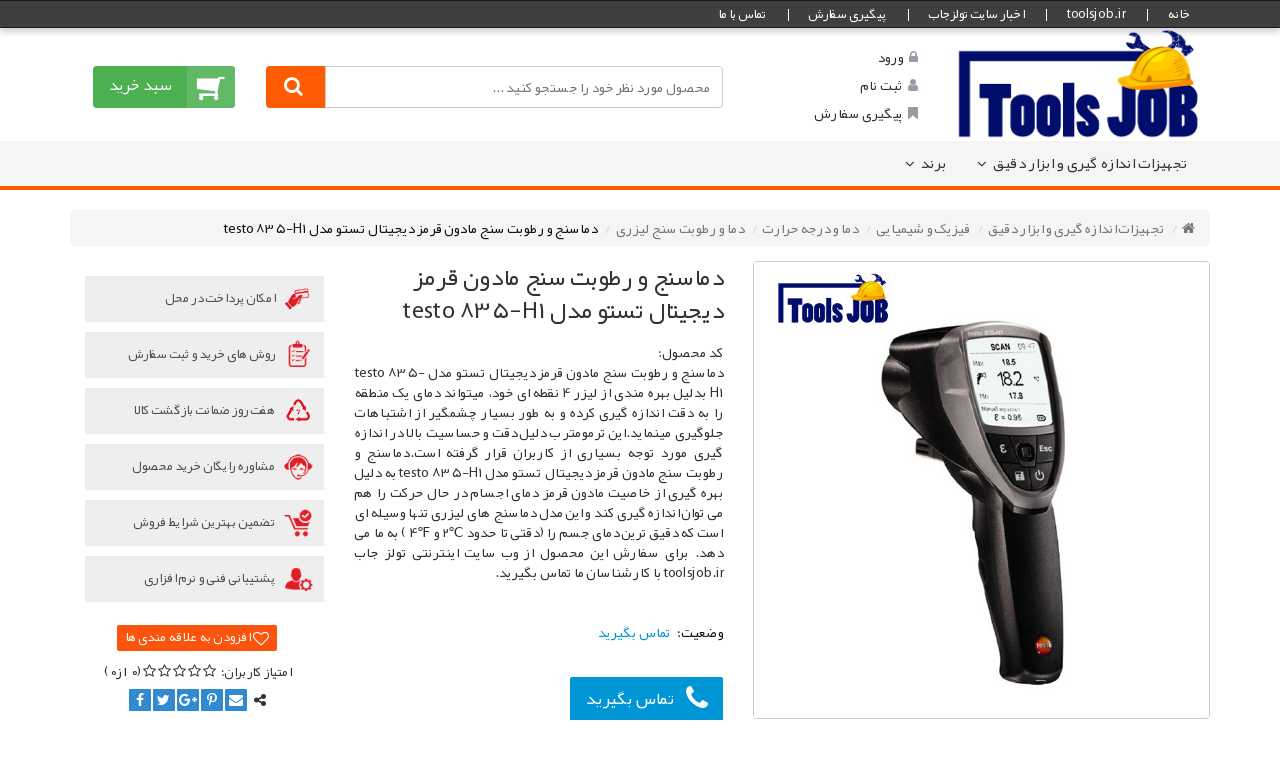

--- FILE ---
content_type: text/html; charset=utf-8
request_url: https://www.toolsjob.ir/%D9%85%D8%AD%D8%B5%D9%88%D9%84/675/%D8%AF%D9%85%D8%A7%D8%B3%D9%86%D8%AC-%D9%88-%D8%B1%D8%B7%D9%88%D8%A8%D8%AA-%D8%B3%D9%86%D8%AC-%D9%85%D8%A7%D8%AF%D9%88%D9%86-%D9%82%D8%B1%D9%85%D8%B2-%D8%AF%DB%8C%D8%AC%DB%8C%D8%AA%D8%A7%D9%84-%D8%AA%D8%B3%D8%AA%D9%88-%D9%85%D8%AF%D9%84-testo-835-h1
body_size: 31771
content:
<!DOCTYPE html>
<html  lang="fa-IR">
<head id="Head"><meta content="text/html; charset=UTF-8" http-equiv="Content-Type" /><title>
	خرید اینترنتی دماسنج و رطوبت سنج مادون قرمز دیجیتال تستو مدل testo 835-H1
</title><meta name="viewport" content="width=device-width, height=device-height, initial-scale=1.0, user-scalable=0, minimum-scale=1.0, maximum-scale=1.0" /><link rel='canonical' href='https://www.toolsjob.ir/محصول/675/دماسنج-و-رطوبت-سنج-مادون-قرمز-دیجیتال-تستو-مدل-testo-835-h1' /><meta id="MetaDescription" name="description" content="بررسی مشخصات فنی و قیمت و خرید دماسنج و رطوبت سنج مادون قرمز دیجیتال تستو مدل testo 835-H1 در وب سایت اینترنتی تولز جاب toolsjob.ir" /><meta id="MetaKeywords" name="keywords" content="testo 835-H1,بهترین دماسنج لیزری,خرید اینترنتی دماسنج و رطوبت سنج لیزری,خرید دماسنج لیزری,دماسنج و رطوبت سنج مادون قرمز,دماسنج و رطوبت سنج مادون قرمز دیجیتال,دماسنج و رطوبت سنج مادون قرمز دیجیتال تستو مدل testo 835-H1,قیمت دماسنج های لیزری" /><meta id="MetaRobots" name="robots" content="INDEX, FOLLOW" /><link href="/DependencyHandler.axd/5ec7ca683223f01b74e10dcb4613acb3/74/css" type="text/css" rel="stylesheet"/><script src="/DependencyHandler.axd/c609f5d488133027bfe1cbdb99cb946e/74/js" type="text/javascript"></script><link rel='stylesheet' href='/css/FaraPortal.css?v=637413994138961286' />
<script src='/js/FaraPortal.js?v=637600494887885602'></script>
<link rel='stylesheet' href='/css/farashop-bundle_830434284.rtl.css' /><script src='/js/farashop.bundle_699589897.rtl.js' defer='defer'></script><link rel='stylesheet' href='/css/farashop-product-page-bundle_864055071.rtl.css' /><link href='/DesktopModules/FaraShop/Shared/Templates/product-page/theme-7600/_default/assets/css/template.css' rel='stylesheet' /><script src='/js/farashop.product.page.bundle_1631560081.rtl.js' defer='defer'></script><link rel='SHORTCUT ICON' href='/Portals/0/Images/favicon.ico?ver=77MIxrbKJEuXxfRdATmBUA%3d%3d' type='image/x-icon' /><meta name='twitter:card' content='summary' /><meta property='og:url' content='https://www.toolsjob.ir/%D9%85%D8%AD%D8%B5%D9%88%D9%84/675/%D8%AF%D9%85%D8%A7%D8%B3%D9%86%D8%AC-%D9%88-%D8%B1%D8%B7%D9%88%D8%A8%D8%AA-%D8%B3%D9%86%D8%AC-%D9%85%D8%A7%D8%AF%D9%88%D9%86-%D9%82%D8%B1%D9%85%D8%B2-%D8%AF%DB%8C%D8%AC%DB%8C%D8%AA%D8%A7%D9%84-%D8%AA%D8%B3%D8%AA%D9%88-%D9%85%D8%AF%D9%84-testo-835-h1' /><meta property='og:image' content='https://www.toolsjob.ir/images/farashop/products/testo-835-H1-Digital-IR-Thermometer_1760735299.jpg' /><meta property='og:title' content='دماسنج و رطوبت سنج مادون قرمز دیجیتال تستو مدل testo 835-H1' /><meta property='og:description' content='بررسی مشخصات فنی و قیمت و خرید دماسنج و رطوبت سنج مادون قرمز دیجیتال تستو مدل testo 835-H1 در وب سایت اینترنتی تولز جاب toolsjob.ir' /><meta property='og:site_name' content='تولز جاب-بازرگانی تولز جاب بروزترین فروشگاه اینترنتی ابزار و تجهیزات اندازه گیری' /></head>
<body id="Body" class="page__product __review __rating __user-favorites __desc contact-us __user-comments __user-comments__has-answer __similar-products __tags __dynamic-tabs __keywords rtl chrome" dir="rtl" rtl="true">
    <div class="body__container">
    <form method="post" action="/محصول/675/دماسنج-و-رطوبت-سنج-مادون-قرمز-دیجیتال-تستو-مدل-testo-835-h1" id="Form" enctype="multipart/form-data">
<div class="aspNetHidden">
<input type="hidden" name="__EVENTTARGET" id="__EVENTTARGET" value="" />
<input type="hidden" name="__EVENTARGUMENT" id="__EVENTARGUMENT" value="" />
<input type="hidden" name="__VIEWSTATE" id="__VIEWSTATE" value="xxtLOWsGCi/eIwHrHBQ88ZeOf0rnoGVC/6Ci/gOEY1kPA1SraRi8PDhulYNaUoN0+Ifg8HjIx0Wlto0XRBZc0a+uOJerrYaux5EmvjYrBu1VBwKc0PAYsRXo0ZSTM3Ldt5nX5n5SjhMVSPF/CIpeKShT6L7huEHOB4/q6RsSsogFqS9Z4T+dpOWrO1Cc+u040AcYEsPPmjmg9AIil5iNXbLskxPzH61/[base64]/tFfSvxbcRlPXjOA86p79hXOzRh7XjWzKlVWDOGtIQnl1ZjPg9U7pl5OhqAlokW2DCc2Gd7E563xqZhpOQVof6Bsj7VI/71QmH+pgg1cxahX68IgoC/sDzZiaXn5mMsvkwf50bG+qwUsy/Koxh+QIsPnyO/nNCZbAuQ0M5OBC7/1Es7w5YJ/dfCrtL7jIboXEKLWUViVHaLZ9XRpJTYXoxT1nmXC3BPmdkaSZDgTLkeIZQz1q8KvJ8jA8M3Lti3xiEq46pUcw/WDdPezWmc+gaN0PJR7m1HJZET/OTVGc3MlCUHCvydLtlbnHlXE2B0S0nv2A6+iuZFNtCRoFIbayrURdVpHoYLLaadtsB5BaD2szLtMGq1t5r6fO/44XV6fkLEB01t5oGXrJZJOF2LmeznldLHfj4i/vyL6cTrOzsfOftqFDPhe7lLXPD6BxafIflz35+jxsWL75LsqWSkeSau5djuy70kqMJ9cdbuGyzW3PmnqZ1JecCviNIi4jLj7mMGD6T6+9CNBiiPd2lJ+fjLnuF8pLcYaMPSvy3qB487cdxSk0/zDui7r3A55KYn6wQu0sGtDlRUmR1Y2UDgsdiYbOnu0rDUfqh/1D39IVj2s9ZhqCW+ixMq6hu/NEQUwEJg9wtXeVDl5QGpkUFIXBhMp8VUhnyjNsgkkbUuwwaGUHlqw1Bj01JR0Ay2aFRqqGSYIw9A2o5MgB3BXLN20CPkecQuwLqwbbHVCCf+fuddiHHOHvqhS0ecVk432LW/[base64]/ts5k+HQynrCww4z2vzuJEvZx7xCQ1rHKz+Oba8NEXkwHP5/[base64]/JOf+7ij8mffr9AcmmAQghJonAGsTPm+YU55HvppAmkTSR4Wyoh+fQfJYWxt0nPT0fYhKu/fiYGU7ZsYTBPMO1mB/uXmOfm42ENlPzyO4+dklK+R1WDG6p2os0F8AdQGSm5c+hxJAzImg3CsNR7mb/LzlMYG5bJR5XXsbe2zWvaSPfvWWNYgHHG2xmgGv57lGn0XZObNZSYgN6WgLdoZp+DDrMmeDbHQTLnAHDSEdDtMUSsdSpEZdqiFnxvV9eQB39lOYvzRIJ1LLkjmtKjrb4O9CxRHZrQrbVNwQ394R63exjYMKFF43gHNuLgb6OPIjujefZxmvL/4DlgCVDEuDuP6SDM5jvup/2zmSK5PdABa6/R1Cy2sV0pIJykc3CIzdsKI9dRkhT8U6MfL/M2kdK0RGeOJxs4sgfM1fYCCVR+u+rydR5ZrZ6B0U/Pg5ij1vqTZ/7enBe65zwwMcJPxa5gBK1jET+j35+BGiyKLqwSCuGi8V6dcw20pfFyfvN2C6L3AGlIgrC5UgPe1AbsTUHYFoP67xIJL3C7xpai9t2Wqh7ifviykOV5TvHuIwUVzbMLmEN7SUsa/LGWdPOY8M6Tw84u1r4g/[base64]/[base64]/1lxYRXrzmGy+FFY1IUXGyurcYpqhsb8ihihyjI2H6IGHQdDffOwfuefVXcTNUb5G+u+2XsdD7G3mnhWLwI6SW/eoOPjNo4F2IM7asBMCozPf7FJDkYjZUXEHWbTR4pJsfWWf44Mt/pDaDzS+CaebqDInUZf/bbP1iKEG+pO7oqAsku2STVs0dPOKOOp6oCYRBitb4Qfkp2+XfkY5832yGyBkjMZ/[base64]/UNsUV+LHCZNsKG/4Rvlov6BLxz5AXPMspzIuHCEgQqUcGp+jNZPxjLPUTv9XxYVwGHtByoAyRKO9NqVlYG67HLwOJrRpYox3tZY5k1+s3OEiU43rQWhyKuAfVbKcdWtG8hVXlvX5zWL0Ng5A8xX8RhHPP3EPNpSDBzOpzhGKj/njNgubV5ZY8JJgIH4ddfyD/nxfKKX4pIViolonn485s6JobIevyXIoS/QTPDftyrV8xWc7XJTLRVY9qdBz+ANTnyjVR1b2g7ziNnIJS6gEKbU2A2HLWz3F887tK8EXchdat1t/9ES/2Y+dziLKoqOQ/LBcW21EY1iiR3Ltfwp35I3+uyPV3PFJ431XxBFET6akiVq59DZPI+rUxd/L4hcrkamItFQZwlC33dZ05In7rQpufXVl4Kvwfa/LGvhmX6P2OG0E3KrbmqT0EcN71sJZGgSQSmA+40tuE=" />
</div>

<script type="text/javascript">
//<![CDATA[
var theForm = document.forms['Form'];
if (!theForm) {
    theForm = document.Form;
}
function __doPostBack(eventTarget, eventArgument) {
    if (!theForm.onsubmit || (theForm.onsubmit() != false)) {
        theForm.__EVENTTARGET.value = eventTarget;
        theForm.__EVENTARGUMENT.value = eventArgument;
        theForm.submit();
    }
}
//]]>
</script>


<script src="/WebResource.axd?d=pynGkmcFUV1XRD3BzzyjEpzoQ2yAYC1A7OInLhmXLvNeADyFnS-P4BxU3p41&amp;t=638901667900000000" type="text/javascript"></script>


<script type="text/javascript">
//<![CDATA[
var __cultureInfo = {"name":"fa-IR","numberFormat":{"CurrencyDecimalDigits":2,"CurrencyDecimalSeparator":"/","IsReadOnly":false,"CurrencyGroupSizes":[3],"NumberGroupSizes":[3],"PercentGroupSizes":[3],"CurrencyGroupSeparator":",","CurrencySymbol":"ريال","NaNSymbol":"ناعدد","CurrencyNegativePattern":6,"NumberNegativePattern":0,"PercentPositivePattern":0,"PercentNegativePattern":11,"NegativeInfinitySymbol":"-∞","NegativeSign":"-","NumberDecimalDigits":2,"NumberDecimalSeparator":"/","NumberGroupSeparator":",","CurrencyPositivePattern":1,"PositiveInfinitySymbol":"∞","PositiveSign":"+","PercentDecimalDigits":2,"PercentDecimalSeparator":"/","PercentGroupSeparator":",","PercentSymbol":"%","PerMilleSymbol":"‰","NativeDigits":["۰","۱","۲","۳","۴","۵","۶","۷","۸","۹"],"DigitSubstitution":2},"dateTimeFormat":{"AMDesignator":"ق.ظ","Calendar":{"MinSupportedDateTime":"\/Date(-42531881400000)\/","MaxSupportedDateTime":"\/Date(253402288199999)\/","AlgorithmType":1,"Eras":[1],"TwoDigitYearMax":1409,"IsReadOnly":false},"DateSeparator":"/","FirstDayOfWeek":6,"CalendarWeekRule":0,"FullDateTimePattern":"dddd, dd MMMM,yyyy hh:mm:ss tt","LongDatePattern":"dddd, dd MMMM,yyyy","LongTimePattern":"hh:mm:ss tt","MonthDayPattern":"dd MMMM","PMDesignator":"ب.ظ","RFC1123Pattern":"ddd, dd MMM yyyy HH\u0027:\u0027mm\u0027:\u0027ss \u0027GMT\u0027","ShortDatePattern":"yyyy/MM/dd","ShortTimePattern":"hh:mm tt","SortableDateTimePattern":"yyyy\u0027-\u0027MM\u0027-\u0027dd\u0027T\u0027HH\u0027:\u0027mm\u0027:\u0027ss","TimeSeparator":":","UniversalSortableDateTimePattern":"yyyy\u0027-\u0027MM\u0027-\u0027dd HH\u0027:\u0027mm\u0027:\u0027ss\u0027Z\u0027","YearMonthPattern":"yyyy, MMMM","AbbreviatedDayNames":["ی","د","س","چ","پ","ج","ش"],"ShortestDayNames":["ی","د","س","چ","پ","ج","ش"],"DayNames":["یکشنبه","دوشنبه","ﺳﻪشنبه","چهارشنبه","پنجشنبه","جمعه","شنبه"],"AbbreviatedMonthNames":["فروردین","اردیبهشت","خرداد","تیر","مرداد","شهریور","مهر","آبان","آذر","دی","بهمن","اسفند",""],"MonthNames":["فروردین","اردیبهشت","خرداد","تیر","مرداد","شهریور","مهر","آبان","آذر","دی","بهمن","اسفند",""],"IsReadOnly":false,"NativeCalendarName":"تقویم هجری شمسی","AbbreviatedMonthGenitiveNames":["فروردین","اردیبهشت","خرداد","تیر","مرداد","شهریور","مهر","آبان","آذر","دی","بهمن","اسفند",""],"MonthGenitiveNames":["فروردین","اردیبهشت","خرداد","تیر","مرداد","شهریور","مهر","آبان","آذر","دی","بهمن","اسفند",""]},"eras":[1,"ه.ش",null,0]};//]]>
</script>

<script src="/ScriptResource.axd?d=NJmAwtEo3Ir8vgjMRm1TYmIH5YOXh1d3AsTUditUh6EiTcQNfgaxZVb7EnDuR7FdzyikpVldvA1Ln7DZMVC7ShetMFqnM5_GBLnag6ArfGNUVw2Lraa5Ghjdv-kQ5c3N1bIkdA2&amp;t=5c0e0825" type="text/javascript"></script>
<script src="/ScriptResource.axd?d=dwY9oWetJoLcvVbDi6rrTmd-VRebEIQCFywOsOpz3cLI4oEScOkzmken4CzT0zBHrAVX-3A3PcNQIm12tqNFlZ7BEEGVOOT69bcG-UL38EC7nC4gSarODsnDtDfLOo_sy6DQWVGzt4UCPXAE0&amp;t=5c0e0825" type="text/javascript"></script>
<div class="aspNetHidden">

	<input type="hidden" name="__VIEWSTATEGENERATOR" id="__VIEWSTATEGENERATOR" value="CA0B0334" />
	<input type="hidden" name="__VIEWSTATEENCRYPTED" id="__VIEWSTATEENCRYPTED" value="" />
</div><script src="/DependencyHandler.axd/bbf28f808aaba5eb878a651e17ec677d/74/js" type="text/javascript"></script>
<script type="text/javascript">
//<![CDATA[
Sys.WebForms.PageRequestManager._initialize('ScriptManager', 'Form', [], [], [], 90, '');
//]]>
</script>

        
        
        
<!-- DNN modules -->


<!-- Portal modules -->


<!-- FaraShop modules -->


<div class="js__farashop farashop farashop__body" data-is-admin="False">
    <header>
        <div class="header__top">
            <div class="container">
                <div class="row">
                    <div class="col-md-12 col-sm-12">
                        <nav class="hidden-xs hidden-sm">
                            <ul class="main-menu js__farashop__main-menu">
                                <li class=' '><a href='https://www.toolsjob.ir/' >خانه</a>
</li>
<li class=' '><a href='https://www.toolsjob.ir/toolsjobir' >toolsjob.ir</a>
</li>
<li class=' '><a href='https://www.toolsjob.ir/اخبار-سایت-تولزجاب' >اخبار سایت تولزجاب</a>
</li>
<li class=' '><a href='https://www.toolsjob.ir/پیگیری-سفارش' >پیگیری سفارش</a>
</li>
<li class=' '><a href='https://www.toolsjob.ir/تماس-با-ما' >تماس با ما</a>
</li>

                            </ul>
                        </nav>
                    </div>
                </div>
            </div>
        </div>
        <div class="header__middle">
            <div class="container">
                <div class="row">
                    <div class="col-md-3 col-sm-6 col-xs-12 logo-contianer">
                        <a id="dnn_LOGO_hypLogo" title="تولز جاب-بازرگانی تولز جاب بروزترین فروشگاه اینترنتی ابزار و تجهیزات اندازه گیری" aria-label="تولز جاب-بازرگانی تولز جاب بروزترین فروشگاه اینترنتی ابزار و تجهیزات اندازه گیری" href="https://www.toolsjob.ir/"><img id="dnn_LOGO_imgLogo" src="/Portals/0/Images/tools1.png?ver=CpgE7y_XBlRl61BW3D6l7A%3d%3d" alt="تولز جاب-بازرگانی تولز جاب بروزترین فروشگاه اینترنتی ابزار و تجهیزات اندازه گیری" /></a>
                    </div>
                    <div class="col-md-2 col-sm-6 col-xs-12">
                        <div class="header-links">
                            <div>
                                <i class="fa fa-lock"></i>
                                <a id="dnn_LOGIN_loginLink" title="ورود" class="SkinObject" rel="nofollow" onclick="this.disabled=true;" href="https://www.toolsjob.ir/Login?returnurl=%2f%d9%85%d8%ad%d8%b5%d9%88%d9%84%2f675%2f%d8%af%d9%85%d8%a7%d8%b3%d9%86%d8%ac-%d9%88-%d8%b1%d8%b7%d9%88%d8%a8%d8%aa-%d8%b3%d9%86%d8%ac-%d9%85%d8%a7%d8%af%d9%88%d9%86-%d9%82%d8%b1%d9%85%d8%b2-%d8%af%db%8c%d8%ac%db%8c%d8%aa%d8%a7%d9%84-%d8%aa%d8%b3%d8%aa%d9%88-%d9%85%d8%af%d9%84-testo-835-h1">ورود</a>

                            </div>
                            <div>
                                <i class="fa fa-user"></i>
                                <a id="dnn_USER_registerLink" title="ثبت‌ نام" class="SkinObject" rel="nofollow" href="https://www.toolsjob.ir/%d8%ab%d8%a8%d8%aa-%d9%86%d8%a7%d9%85?returnurl=https%3a%2f%2fwww.toolsjob.ir%2f%d9%85%d8%ad%d8%b5%d9%88%d9%84">ثبت‌ نام</a>

                            </div>
                            <div>
                                <i class="fa fa-bookmark"></i>
                                <a href="/پیگیری-سفارش">پیگیری سفارش</a>
                            </div>
                        </div>
                    </div>
                    <div class="col-md-5 col-sm-6 col-xs-12">
                        <div class="header__search-box">
                             <div class="js__header__search-box header__search-box">
    <div class="input-group">
        <input type="text" placeholder="محصول مورد نظر خود را جستجو کنید ..." />
        <span class="input-group-addon">
            <i class="js__search-button fa fa-search" data-href="https://www.toolsjob.ir/نتایج-جستجو"></i>
        </span>
    </div>
    <div class="search-box__result">
        <div id="handlebars-result__header-search"></div>
    </div>
</div>
<script id="handlebars-template__header-search" type="text/x-handlebars-template">
    <i></i>
    <div>
        {{#items}}
        <div class="clearfix">
            <div class="col-xs-2">
                <a href="{{Url}}" title="{{Title}}">
                    <img src="/images/farashop/products/thumb/{{Picture}}" alt="{{Title}}" class="img-responsive" />
                </a>
            </div>
            <div class="col-xs-10">
                <a href="{{Url}}" title="{{Title}}">{{Title}}</a>
                <small>{{Summary}}</small>
            </div>
        </div>
        {{/items}}
        <div>
            <a class="btn btn-info btn-block" href='https://www.toolsjob.ir/نتایج-جستجو{{categoryID}}/q/{{searchQuery}}'>لیست کامل ...</a>
        </div>
    </div>
</script>
                        </div>
                    </div>
                    <div class="col-md-2 col-sm-6 hidden-xs">
                        <div class="js__basket-button basket-button"></div>
                    </div>
                </div>
            </div>
        </div>
        <div class="header__bottom">
            <div class="container hidden-md  hidden-sm hidden-xs">
                <div id="dnn_ProductGroupMenu_pnlMegaMenu">
	
    <nav class="farashop__mega-menu">
        <div class="container">
            <ul class='mega-menu__root' data-levels='4'><li class='js__mega-menu__level mega-menu__level__1'><a href='https://www.toolsjob.ir/جستجو/1/تجهیزات-اندازه-گیری-و-ابزار-دقیق'>تجهیزات اندازه گیری و ابزار دقیق</a><ul class='js__next-level mega-menu__next-level list-unstyled'><li class='js__mega-menu__level'><a href='https://www.toolsjob.ir/جستجو/5/تجهیزات-اندازه-گیری-و-ابزار-دقیق/برق-و-الکترونیک'>برق و الکترونیک</a><div class='js__next-level js__div mega-menu__table mega-menu__next-level' ><div class='mega-menu__tr'><div class='mega-menu__td'><ul class='list-unstyled'><li><a href='https://www.toolsjob.ir/جستجو/14/تجهیزات-اندازه-گیری-و-ابزار-دقیق/برق-و-الکترونیک/مولتی-متر-اهم-متر-آوومتر'>مولتی متر،اهم متر،آوومتر</a></li><li><a href='https://www.toolsjob.ir/جستجو/606/تجهیزات-اندازه-گیری-و-ابزار-دقیق/برق-و-الکترونیک/مولتی-متر-اهم-متر-آوومتر/مولتی-متر-قلمی'>مولتی متر قلمی</a></li><li><a href='https://www.toolsjob.ir/جستجو/22/تجهیزات-اندازه-گیری-و-ابزار-دقیق/برق-و-الکترونیک/مولتی-متر-اهم-متر-آوومتر/مولتی-متر-پرتابل-دیجیتال'>مولتی متر پرتابل دیجیتال</a></li><li><a href='https://www.toolsjob.ir/جستجو/23/تجهیزات-اندازه-گیری-و-ابزار-دقیق/برق-و-الکترونیک/مولتی-متر-اهم-متر-آوومتر/مولتی-متر-آنالوگ-عقربه-ای'>مولتی متر آنالوگ (عقربه ای)</a></li><li><a href='https://www.toolsjob.ir/جستجو/210/تجهیزات-اندازه-گیری-و-ابزار-دقیق/برق-و-الکترونیک/مولتی-متر-اهم-متر-آوومتر/فازمتر-دوبل-تستر-ولتاژ'>فازمتر دوبل، تستر ولتاژ</a></li><li><a href='https://www.toolsjob.ir/جستجو/6/تجهیزات-اندازه-گیری-و-ابزار-دقیق/برق-و-الکترونیک/مولتی-متر-اهم-متر-آوومتر/وات-متر-پاور-متر'>وات متر، پاور متر</a></li></ul></div><div class='mega-menu__td'><ul class='list-unstyled'><li><a href='https://www.toolsjob.ir/جستجو/15/تجهیزات-اندازه-گیری-و-ابزار-دقیق/برق-و-الکترونیک/گوس-متر-تسلامتر-فرکانس'>گوس متر،تسلامتر،فرکانس</a></li><li><a href='https://www.toolsjob.ir/جستجو/24/تجهیزات-اندازه-گیری-و-ابزار-دقیق/برق-و-الکترونیک/گوس-متر-تسلامتر-فرکانس/گوس-متر-تسلامتر'>گوس متر،تسلامتر</a></li></ul><ul class='list-unstyled'><li><a href='https://www.toolsjob.ir/جستجو/16/تجهیزات-اندازه-گیری-و-ابزار-دقیق/برق-و-الکترونیک/کلمپ-آمپرمتر'>کلمپ آمپرمتر</a></li><li><a href='https://www.toolsjob.ir/جستجو/201/تجهیزات-اندازه-گیری-و-ابزار-دقیق/برق-و-الکترونیک/کلمپ-آمپرمتر/کلمپ-آمپرمتر-ac-dc'>کلمپ آمپرمتر AC/DC</a></li><li><a href='https://www.toolsjob.ir/جستجو/27/تجهیزات-اندازه-گیری-و-ابزار-دقیق/برق-و-الکترونیک/کلمپ-آمپرمتر/کلمپ-آمپرمترac'>کلمپ آمپرمترAC</a></li><li><a href='https://www.toolsjob.ir/جستجو/204/تجهیزات-اندازه-گیری-و-ابزار-دقیق/برق-و-الکترونیک/کلمپ-آمپرمتر/کلمپ-نشت-یاب-جریان'>کلمپ نشت یاب جریان</a></li></ul></div><div class='mega-menu__td'><ul class='list-unstyled'><li><a href='https://www.toolsjob.ir/جستجو/18/تجهیزات-اندازه-گیری-و-ابزار-دقیق/برق-و-الکترونیک/میگر-و-تستر-عایق-کابل'>میگر و تستر عایق کابل</a></li><li><a href='https://www.toolsjob.ir/جستجو/32/تجهیزات-اندازه-گیری-و-ابزار-دقیق/برق-و-الکترونیک/میگر-و-تستر-عایق-کابل/میگر-1-کیلو-ولت'>میگر 1 کیلو ولت</a></li><li><a href='https://www.toolsjob.ir/جستجو/31/تجهیزات-اندازه-گیری-و-ابزار-دقیق/برق-و-الکترونیک/میگر-و-تستر-عایق-کابل/میگر-2-5-کیلو-ولت'>میگر 2.5 کیلو ولت</a></li><li><a href='https://www.toolsjob.ir/جستجو/180/تجهیزات-اندازه-گیری-و-ابزار-دقیق/برق-و-الکترونیک/میگر-و-تستر-عایق-کابل/میگر-5-کیلو-ولت'>میگر 5 کیلو ولت</a></li></ul></div><div class='mega-menu__td'><ul class='list-unstyled'><li><a href='https://www.toolsjob.ir/جستجو/17/تجهیزات-اندازه-گیری-و-ابزار-دقیق/برق-و-الکترونیک/ارت-سنج'>ارت سنج</a></li><li><a href='https://www.toolsjob.ir/جستجو/30/تجهیزات-اندازه-گیری-و-ابزار-دقیق/برق-و-الکترونیک/ارت-سنج/ارت-سنج-سه-سیمه'>ارت سنج سه سیمه</a></li><li><a href='https://www.toolsjob.ir/جستجو/29/تجهیزات-اندازه-گیری-و-ابزار-دقیق/برق-و-الکترونیک/ارت-سنج/ارت-سنج-چهار-سیمه-مقاومت-ویژه'>ارت سنج چهار سیمه ، مقاومت ویژه</a></li><li><a href='https://www.toolsjob.ir/جستجو/178/تجهیزات-اندازه-گیری-و-ابزار-دقیق/برق-و-الکترونیک/ارت-سنج/ارت-سنج-کلمپی'>ارت سنج کلمپی</a></li></ul><ul class='list-unstyled'><li><a href='https://www.toolsjob.ir/جستجو/177/تجهیزات-اندازه-گیری-و-ابزار-دقیق/برق-و-الکترونیک/لوازم-جانبی'>لوازم جانبی</a></li><li><a href='https://www.toolsjob.ir/جستجو/200/تجهیزات-اندازه-گیری-و-ابزار-دقیق/برق-و-الکترونیک/لوازم-جانبی/پراب-ترموکوپل-کیف-حمل-و-سایر'>پراب، ترموکوپل، کیف حمل و سایر</a></li></ul></div><div class='mega-menu__td'><ul class='list-unstyled'><li><a href='https://www.toolsjob.ir/جستجو/176/تجهیزات-اندازه-گیری-و-ابزار-دقیق/برق-و-الکترونیک/تجهیزات-اندازه-گیری-تابلویی'>تجهیزات اندازه گیری تابلویی</a></li><li><a href='https://www.toolsjob.ir/جستجو/190/تجهیزات-اندازه-گیری-و-ابزار-دقیق/برق-و-الکترونیک/تجهیزات-اندازه-گیری-تابلویی/نمایشگر-ولتاژ-و-جریان'>نمایشگر ولتاژ و جریان</a></li><li><a href='https://www.toolsjob.ir/جستجو/196/تجهیزات-اندازه-گیری-و-ابزار-دقیق/برق-و-الکترونیک/تجهیزات-اندازه-گیری-تابلویی/حفاظت-کننده-تکفاز'>حفاظت کننده تکفاز</a></li><li><a href='https://www.toolsjob.ir/جستجو/197/تجهیزات-اندازه-گیری-و-ابزار-دقیق/برق-و-الکترونیک/تجهیزات-اندازه-گیری-تابلویی/ترموستات-کنترلر-رطوبت'>ترموستات ، کنترلر رطوبت</a></li></ul></div><div class='mega-menu__td'><ul class='list-unstyled'><li><a href='https://www.toolsjob.ir/جستجو/175/تجهیزات-اندازه-گیری-و-ابزار-دقیق/برق-و-الکترونیک/باتری-فازمتر-تستر'>باتری، فازمتر، تستر</a></li><li><a href='https://www.toolsjob.ir/جستجو/184/تجهیزات-اندازه-گیری-و-ابزار-دقیق/برق-و-الکترونیک/باتری-فازمتر-تستر/هیدرومتر-باتری'>هیدرومتر باتری</a></li><li><a href='https://www.toolsjob.ir/جستجو/185/تجهیزات-اندازه-گیری-و-ابزار-دقیق/برق-و-الکترونیک/باتری-فازمتر-تستر/فازمتر-القایی'>فازمتر القایی</a></li><li><a href='https://www.toolsjob.ir/جستجو/186/تجهیزات-اندازه-گیری-و-ابزار-دقیق/برق-و-الکترونیک/باتری-فازمتر-تستر/ردیاب-و-تستر-برق'>ردیاب و تستر برق</a></li><li><a href='https://www.toolsjob.ir/جستجو/188/تجهیزات-اندازه-گیری-و-ابزار-دقیق/برق-و-الکترونیک/باتری-فازمتر-تستر/تستر-کابل-شبکه'>تستر کابل شبکه</a></li><li><a href='https://www.toolsjob.ir/جستجو/189/تجهیزات-اندازه-گیری-و-ابزار-دقیق/برق-و-الکترونیک/باتری-فازمتر-تستر/فازمتر-اپرومتر-فشار-متوسط-و-قوی'>فازمتر، اپرومتر فشار متوسط و قوی</a></li><li><a href='https://www.toolsjob.ir/جستجو/292/تجهیزات-اندازه-گیری-و-ابزار-دقیق/برق-و-الکترونیک/باتری-فازمتر-تستر/تستر-باتری'>تستر باتری</a></li></ul></div><div class='mega-menu__td'></div></div></div></li><li class='js__mega-menu__level'><a href='https://www.toolsjob.ir/جستجو/8/تجهیزات-اندازه-گیری-و-ابزار-دقیق/فیزیک-و-شیمیایی'>فیزیک و شیمیایی</a><div class='js__next-level js__div mega-menu__table mega-menu__next-level' ><div class='mega-menu__tr'><div class='mega-menu__td'><ul class='list-unstyled'><li><a href='https://www.toolsjob.ir/جستجو/213/تجهیزات-اندازه-گیری-و-ابزار-دقیق/فیزیک-و-شیمیایی/دما-و-درجه-حرارت'>دما و درجه حرارت</a></li><li><a href='https://www.toolsjob.ir/جستجو/588/تجهیزات-اندازه-گیری-و-ابزار-دقیق/فیزیک-و-شیمیایی/دما-و-درجه-حرارت/دما-و-رطوبت-سنج-لیزری'>دما و رطوبت سنج لیزری</a></li><li><a href='https://www.toolsjob.ir/جستجو/604/تجهیزات-اندازه-گیری-و-ابزار-دقیق/فیزیک-و-شیمیایی/دما-و-درجه-حرارت/ترمومتر-کلمپی'>ترمومتر کلمپی</a></li><li><a href='https://www.toolsjob.ir/جستجو/227/تجهیزات-اندازه-گیری-و-ابزار-دقیق/فیزیک-و-شیمیایی/دما-و-درجه-حرارت/ترموویژن-دوربین-حرارتی'>ترموویژن، دوربین حرارتی</a></li><li><a href='https://www.toolsjob.ir/جستجو/228/تجهیزات-اندازه-گیری-و-ابزار-دقیق/فیزیک-و-شیمیایی/دما-و-درجه-حرارت/ترمومتر-لیزری-تفنگی'>ترمومتر لیزری، تفنگی</a></li><li><a href='https://www.toolsjob.ir/جستجو/229/تجهیزات-اندازه-گیری-و-ابزار-دقیق/فیزیک-و-شیمیایی/دما-و-درجه-حرارت/ترمومتر-میله-ای-نفوذی'>ترمومتر میله ای، نفوذی</a></li><li><a href='https://www.toolsjob.ir/جستجو/230/تجهیزات-اندازه-گیری-و-ابزار-دقیق/فیزیک-و-شیمیایی/دما-و-درجه-حرارت/ترمومتر-تماسی-ترموکوپل-دار'>ترمومتر تماسی ترموکوپل دار</a></li><li><a href='https://www.toolsjob.ir/جستجو/231/تجهیزات-اندازه-گیری-و-ابزار-دقیق/فیزیک-و-شیمیایی/دما-و-درجه-حرارت/ترمومتر-طبی-پزشکی'>ترمومتر طبی، پزشکی</a></li><li><a href='https://www.toolsjob.ir/جستجو/232/تجهیزات-اندازه-گیری-و-ابزار-دقیق/فیزیک-و-شیمیایی/دما-و-درجه-حرارت/ترموگراف-دما'>ترموگراف دما</a></li><li><a href='https://www.toolsjob.ir/جستجو/233/تجهیزات-اندازه-گیری-و-ابزار-دقیق/فیزیک-و-شیمیایی/دما-و-درجه-حرارت/دماسنج-محیطی'>دماسنج محیطی</a></li></ul></div><div class='mega-menu__td'><ul class='list-unstyled'><li><a href='https://www.toolsjob.ir/جستجو/216/تجهیزات-اندازه-گیری-و-ابزار-دقیق/فیزیک-و-شیمیایی/رطوبت'>رطوبت</a></li><li><a href='https://www.toolsjob.ir/جستجو/238/تجهیزات-اندازه-گیری-و-ابزار-دقیق/فیزیک-و-شیمیایی/رطوبت/ترموگراف-دما-و-رطوبت'>ترموگراف دما و رطوبت</a></li><li><a href='https://www.toolsjob.ir/جستجو/239/تجهیزات-اندازه-گیری-و-ابزار-دقیق/فیزیک-و-شیمیایی/رطوبت/دما-و-رطوبت-سنج-محیطی'>دما و رطوبت سنج محیطی</a></li><li><a href='https://www.toolsjob.ir/جستجو/240/تجهیزات-اندازه-گیری-و-ابزار-دقیق/فیزیک-و-شیمیایی/رطوبت/رطوبت-سنج-غلات-و-حبوبات'>رطوبت سنج غلات و حبوبات</a></li><li><a href='https://www.toolsjob.ir/جستجو/241/تجهیزات-اندازه-گیری-و-ابزار-دقیق/فیزیک-و-شیمیایی/رطوبت/رطوبت-سنج-چوب'>رطوبت سنج چوب</a></li><li><a href='https://www.toolsjob.ir/جستجو/244/تجهیزات-اندازه-گیری-و-ابزار-دقیق/فیزیک-و-شیمیایی/رطوبت/رطوبت-سنج-مصالح'>رطوبت سنج مصالح</a></li></ul><ul class='list-unstyled'><li><a href='https://www.toolsjob.ir/جستجو/222/تجهیزات-اندازه-گیری-و-ابزار-دقیق/فیزیک-و-شیمیایی/آنالایزر-گاز-و-هوا'>آنالایزر گاز و هوا</a></li><li><a href='https://www.toolsjob.ir/جستجو/611/تجهیزات-اندازه-گیری-و-ابزار-دقیق/فیزیک-و-شیمیایی/آنالایزر-گاز-و-هوا/آنالایزر-سیستم-های-سرمایشی'>آنالایزر سیستم های سرمایشی</a></li><li><a href='https://www.toolsjob.ir/جستجو/257/تجهیزات-اندازه-گیری-و-ابزار-دقیق/فیزیک-و-شیمیایی/آنالایزر-گاز-و-هوا/آنالایزر-گاز'>آنالایزر گاز</a></li><li><a href='https://www.toolsjob.ir/جستجو/258/تجهیزات-اندازه-گیری-و-ابزار-دقیق/فیزیک-و-شیمیایی/آنالایزر-گاز-و-هوا/دتکتور-نشت-یاب-گاز-محیطی'>دتکتور، نشت یاب گاز محیطی</a></li></ul></div><div class='mega-menu__td'><ul class='list-unstyled'><li><a href='https://www.toolsjob.ir/جستجو/215/تجهیزات-اندازه-گیری-و-ابزار-دقیق/فیزیک-و-شیمیایی/پارتیکل-کانتر'>پارتیکل کانتر</a></li><li><a href='https://www.toolsjob.ir/جستجو/237/تجهیزات-اندازه-گیری-و-ابزار-دقیق/فیزیک-و-شیمیایی/پارتیکل-کانتر/پارتیکل-کانتر-غبارسنج'>پارتیکل کانتر، غبارسنج</a></li></ul><ul class='list-unstyled'><li><a href='https://www.toolsjob.ir/جستجو/218/تجهیزات-اندازه-گیری-و-ابزار-دقیق/فیزیک-و-شیمیایی/شدت-روشنایی-و-صوت'>شدت روشنایی و صوت</a></li><li><a href='https://www.toolsjob.ir/جستجو/247/تجهیزات-اندازه-گیری-و-ابزار-دقیق/فیزیک-و-شیمیایی/شدت-روشنایی-و-صوت/لوکس-متر-نورسنج'>لوکس متر، نورسنج</a></li><li><a href='https://www.toolsjob.ir/جستجو/248/تجهیزات-اندازه-گیری-و-ابزار-دقیق/فیزیک-و-شیمیایی/شدت-روشنایی-و-صوت/صوت-سنج-دسیبل-سنج'>صوت سنج، دسیبل سنج</a></li></ul></div><div class='mega-menu__td'><ul class='list-unstyled'><li><a href='https://www.toolsjob.ir/جستجو/212/تجهیزات-اندازه-گیری-و-ابزار-دقیق/فیزیک-و-شیمیایی/کیفیت-سنج-مایعات'>کیفیت سنج مایعات</a></li><li><a href='https://www.toolsjob.ir/جستجو/563/تجهیزات-اندازه-گیری-و-ابزار-دقیق/فیزیک-و-شیمیایی/کیفیت-سنج-مایعات/کلرسنج'>کلرسنج</a></li><li><a href='https://www.toolsjob.ir/جستجو/601/تجهیزات-اندازه-گیری-و-ابزار-دقیق/فیزیک-و-شیمیایی/کیفیت-سنج-مایعات/کیفیت-سنج-روغن'>کیفیت سنج روغن</a></li><li><a href='https://www.toolsjob.ir/جستجو/372/تجهیزات-اندازه-گیری-و-ابزار-دقیق/فیزیک-و-شیمیایی/کیفیت-سنج-مایعات/سختی-سنج-مایعات'>سختی سنج مایعات</a></li><li><a href='https://www.toolsjob.ir/جستجو/223/تجهیزات-اندازه-گیری-و-ابزار-دقیق/فیزیک-و-شیمیایی/کیفیت-سنج-مایعات/اسید-سنج-پی-اچ-متر'>اسید سنج، پی اچ متر</a></li><li><a href='https://www.toolsjob.ir/جستجو/224/تجهیزات-اندازه-گیری-و-ابزار-دقیق/فیزیک-و-شیمیایی/کیفیت-سنج-مایعات/رفرکتومتر-چشمی-و-دیجیتال'>رفرکتومتر چشمی و دیجیتال</a></li></ul><ul class='list-unstyled'><li><a href='https://www.toolsjob.ir/جستجو/219/تجهیزات-اندازه-گیری-و-ابزار-دقیق/فیزیک-و-شیمیایی/لرزش-نیرو-گشتاور'>لرزش، نیرو، گشتاور</a></li><li><a href='https://www.toolsjob.ir/جستجو/249/تجهیزات-اندازه-گیری-و-ابزار-دقیق/فیزیک-و-شیمیایی/لرزش-نیرو-گشتاور/ترکمتر-گشتاور-سنج'>ترکمتر، گشتاور سنج</a></li><li><a href='https://www.toolsjob.ir/جستجو/250/تجهیزات-اندازه-گیری-و-ابزار-دقیق/فیزیک-و-شیمیایی/لرزش-نیرو-گشتاور/لرزش-سنج-ویبرومتر-صنعتی'>لرزش سنج، ویبرومتر صنعتی</a></li></ul></div><div class='mega-menu__td'><ul class='list-unstyled'><li><a href='https://www.toolsjob.ir/جستجو/214/تجهیزات-اندازه-گیری-و-ابزار-دقیق/فیزیک-و-شیمیایی/سرعت-سنج-باد'>سرعت سنج باد</a></li><li><a href='https://www.toolsjob.ir/جستجو/234/تجهیزات-اندازه-گیری-و-ابزار-دقیق/فیزیک-و-شیمیایی/سرعت-سنج-باد/سرعت-سنج-باد-پره-ای'>سرعت سنج باد پره ای</a></li><li><a href='https://www.toolsjob.ir/جستجو/236/تجهیزات-اندازه-گیری-و-ابزار-دقیق/فیزیک-و-شیمیایی/سرعت-سنج-باد/cmm-cfm-متر'>CMM/CFM متر</a></li></ul><ul class='list-unstyled'><li><a href='https://www.toolsjob.ir/جستجو/221/تجهیزات-اندازه-گیری-و-ابزار-دقیق/فیزیک-و-شیمیایی/دورسنج-حرکت-دورانی-و-خطی'>دورسنج حرکت دورانی و خطی</a></li><li><a href='https://www.toolsjob.ir/جستجو/253/تجهیزات-اندازه-گیری-و-ابزار-دقیق/فیزیک-و-شیمیایی/دورسنج-حرکت-دورانی-و-خطی/دورسنج-مکانیکی-و-لیزری'>دورسنج مکانیکی و لیزری</a></li><li><a href='https://www.toolsjob.ir/جستجو/254/تجهیزات-اندازه-گیری-و-ابزار-دقیق/فیزیک-و-شیمیایی/دورسنج-حرکت-دورانی-و-خطی/دورسنج-لیزری-تاکومتر-غیر-تماسی'>دورسنج لیزری (تاکومتر غیر تماسی)</a></li></ul></div><div class='mega-menu__td'><ul class='list-unstyled'><li><a href='https://www.toolsjob.ir/جستجو/376/تجهیزات-اندازه-گیری-و-ابزار-دقیق/فیزیک-و-شیمیایی/فشار-و-خلاء'>فشار و خلاء</a></li><li><a href='https://www.toolsjob.ir/جستجو/377/تجهیزات-اندازه-گیری-و-ابزار-دقیق/فیزیک-و-شیمیایی/فشار-و-خلاء/فشارسنج-هوا'>فشارسنج هوا</a></li><li><a href='https://www.toolsjob.ir/جستجو/378/تجهیزات-اندازه-گیری-و-ابزار-دقیق/فیزیک-و-شیمیایی/فشار-و-خلاء/فشارسنج-تفاضلی-هوا'>فشارسنج تفاضلی هوا</a></li><li><a href='https://www.toolsjob.ir/جستجو/379/تجهیزات-اندازه-گیری-و-ابزار-دقیق/فیزیک-و-شیمیایی/فشار-و-خلاء/بارومتر-فشارسنج-محیطی'>بارومتر، فشارسنج محیطی</a></li><li><a href='https://www.toolsjob.ir/جستجو/380/تجهیزات-اندازه-گیری-و-ابزار-دقیق/فیزیک-و-شیمیایی/فشار-و-خلاء/ترموگراف-فشار'>ترموگراف فشار</a></li><li><a href='https://www.toolsjob.ir/جستجو/381/تجهیزات-اندازه-گیری-و-ابزار-دقیق/فیزیک-و-شیمیایی/فشار-و-خلاء/خلاءسنج-و-وکیوم-متر'>خلاءسنج و وکیوم متر</a></li><li><a href='https://www.toolsjob.ir/جستجو/615/تجهیزات-اندازه-گیری-و-ابزار-دقیق/فیزیک-و-شیمیایی/فشار-و-خلاء/منیفولد-گاز'>منیفولد گاز</a></li></ul><ul class='list-unstyled'><li><a href='https://www.toolsjob.ir/جستجو/559/تجهیزات-اندازه-گیری-و-ابزار-دقیق/فیزیک-و-شیمیایی/تستر-محیطی'>تستر محیطی</a></li><li><a href='https://www.toolsjob.ir/جستجو/560/تجهیزات-اندازه-گیری-و-ابزار-دقیق/فیزیک-و-شیمیایی/تستر-محیطی/اشعه-سنج'>اشعه سنج</a></li><li><a href='https://www.toolsjob.ir/جستجو/562/تجهیزات-اندازه-گیری-و-ابزار-دقیق/فیزیک-و-شیمیایی/تستر-محیطی/یو-وی-لایت-متر'>یو وی لایت متر</a></li><li><a href='https://www.toolsjob.ir/جستجو/600/تجهیزات-اندازه-گیری-و-ابزار-دقیق/فیزیک-و-شیمیایی/تستر-محیطی/مولتی-فانکشن'>مولتی فانکشن</a></li><li><a href='https://www.toolsjob.ir/جستجو/609/تجهیزات-اندازه-گیری-و-ابزار-دقیق/فیزیک-و-شیمیایی/تستر-محیطی/هدایت-سنج-جریان-هوا'>هدایت سنج جریان هوا</a></li></ul></div><div class='mega-menu__td'></div></div></div></li><li class='js__mega-menu__level'><a href='https://www.toolsjob.ir/جستجو/113/تجهیزات-اندازه-گیری-و-ابزار-دقیق/ابزار-دقیق'>ابزار دقیق</a><div class='js__next-level js__div mega-menu__table mega-menu__next-level' ><div class='mega-menu__tr'><div class='mega-menu__td'><ul class='list-unstyled'><li><a href='https://www.toolsjob.ir/جستجو/114/تجهیزات-اندازه-گیری-و-ابزار-دقیق/ابزار-دقیق/کنترلر-دما'>کنترلر دما</a></li><li><a href='https://www.toolsjob.ir/جستجو/120/تجهیزات-اندازه-گیری-و-ابزار-دقیق/ابزار-دقیق/کنترلر-دما/ترموستات-دیجیتال'>ترموستات دیجیتال</a></li><li><a href='https://www.toolsjob.ir/جستجو/122/تجهیزات-اندازه-گیری-و-ابزار-دقیق/ابزار-دقیق/کنترلر-دما/کنترل-دما-قابل-برنامه-ریزی'>کنترل دما قابل برنامه ریزی</a></li></ul><ul class='list-unstyled'><li><a href='https://www.toolsjob.ir/جستجو/123/تجهیزات-اندازه-گیری-و-ابزار-دقیق/ابزار-دقیق/کنترلر-رطوبت'>کنترلر رطوبت</a></li><li><a href='https://www.toolsjob.ir/جستجو/124/تجهیزات-اندازه-گیری-و-ابزار-دقیق/ابزار-دقیق/کنترلر-رطوبت/رطوبت-سنجها'>رطوبت سنجها</a></li></ul></div><div class='mega-menu__td'><ul class='list-unstyled'><li><a href='https://www.toolsjob.ir/جستجو/143/تجهیزات-اندازه-گیری-و-ابزار-دقیق/ابزار-دقیق/سنسور-غیر-تماسی'>سنسور غیر تماسی</a></li><li><a href='https://www.toolsjob.ir/جستجو/146/تجهیزات-اندازه-گیری-و-ابزار-دقیق/ابزار-دقیق/سنسور-غیر-تماسی/سنسور-القایی'>سنسور القایی</a></li><li><a href='https://www.toolsjob.ir/جستجو/147/تجهیزات-اندازه-گیری-و-ابزار-دقیق/ابزار-دقیق/سنسور-غیر-تماسی/سنسور-خازنی'>سنسور خازنی</a></li></ul><ul class='list-unstyled'><li><a href='https://www.toolsjob.ir/جستجو/145/تجهیزات-اندازه-گیری-و-ابزار-دقیق/ابزار-دقیق/سنسور-تماسی'>سنسور تماسی</a></li><li><a href='https://www.toolsjob.ir/جستجو/152/تجهیزات-اندازه-گیری-و-ابزار-دقیق/ابزار-دقیق/سنسور-تماسی/سنسور-دما'>سنسور دما</a></li></ul></div><div class='mega-menu__td'><ul class='list-unstyled'><li><a href='https://www.toolsjob.ir/جستجو/116/تجهیزات-اندازه-گیری-و-ابزار-دقیق/ابزار-دقیق/فلومتر-مایع-و-گاز'>فلومتر مایع و گاز</a></li><li><a href='https://www.toolsjob.ir/جستجو/138/تجهیزات-اندازه-گیری-و-ابزار-دقیق/ابزار-دقیق/فلومتر-مایع-و-گاز/فلومتر-کوریولیس'>فلومتر کوریولیس</a></li><li><a href='https://www.toolsjob.ir/جستجو/139/تجهیزات-اندازه-گیری-و-ابزار-دقیق/ابزار-دقیق/فلومتر-مایع-و-گاز/فلومتر-التراسونیک'>فلومتر التراسونیک</a></li><li><a href='https://www.toolsjob.ir/جستجو/140/تجهیزات-اندازه-گیری-و-ابزار-دقیق/ابزار-دقیق/فلومتر-مایع-و-گاز/فلومتر-اریفیس'>فلومتر اریفیس</a></li><li><a href='https://www.toolsjob.ir/جستجو/141/تجهیزات-اندازه-گیری-و-ابزار-دقیق/ابزار-دقیق/فلومتر-مایع-و-گاز/فلوسوئیچ'>فلوسوئیچ</a></li><li><a href='https://www.toolsjob.ir/جستجو/142/تجهیزات-اندازه-گیری-و-ابزار-دقیق/ابزار-دقیق/فلومتر-مایع-و-گاز/فلومتر-ورتکس'>فلومتر ورتکس</a></li></ul></div><div class='mega-menu__td'><ul class='list-unstyled'><li><a href='https://www.toolsjob.ir/جستجو/131/تجهیزات-اندازه-گیری-و-ابزار-دقیق/ابزار-دقیق/کنترلر-دور'>کنترلر دور</a></li><li><a href='https://www.toolsjob.ir/جستجو/132/تجهیزات-اندازه-گیری-و-ابزار-دقیق/ابزار-دقیق/کنترلر-دور/انکودر'>انکودر</a></li></ul><ul class='list-unstyled'><li><a href='https://www.toolsjob.ir/جستجو/153/تجهیزات-اندازه-گیری-و-ابزار-دقیق/ابزار-دقیق/ترانسمیتر-پارامتر-فیزیکی'>ترانسمیتر پارامتر فیزیکی</a></li><li><a href='https://www.toolsjob.ir/جستجو/613/تجهیزات-اندازه-گیری-و-ابزار-دقیق/ابزار-دقیق/ترانسمیتر-پارامتر-فیزیکی/ترانسمیتر-سطح'>ترانسمیتر سطح</a></li><li><a href='https://www.toolsjob.ir/جستجو/158/تجهیزات-اندازه-گیری-و-ابزار-دقیق/ابزار-دقیق/ترانسمیتر-پارامتر-فیزیکی/ترانسمیتر-فشار'>ترانسمیتر فشار</a></li><li><a href='https://www.toolsjob.ir/جستجو/165/تجهیزات-اندازه-گیری-و-ابزار-دقیق/ابزار-دقیق/ترانسمیتر-پارامتر-فیزیکی/ترانسمیتر-دما'>ترانسمیتر دما</a></li></ul></div><div class='mega-menu__td'><ul class='list-unstyled'><li><a href='https://www.toolsjob.ir/جستجو/632/تجهیزات-اندازه-گیری-و-ابزار-دقیق/ابزار-دقیق/پرشر-سوئیچ'>پرشر سوئیچ</a></li></ul><ul class='list-unstyled'><li><a href='https://www.toolsjob.ir/جستجو/133/تجهیزات-اندازه-گیری-و-ابزار-دقیق/ابزار-دقیق/دما-و-رطوبت-ابزار-دقیق'>دما و رطوبت ابزار دقیق</a></li><li><a href='https://www.toolsjob.ir/جستجو/134/تجهیزات-اندازه-گیری-و-ابزار-دقیق/ابزار-دقیق/دما-و-رطوبت-ابزار-دقیق/ترموستات-تابلویی'>ترموستات تابلویی</a></li><li><a href='https://www.toolsjob.ir/جستجو/135/تجهیزات-اندازه-گیری-و-ابزار-دقیق/ابزار-دقیق/دما-و-رطوبت-ابزار-دقیق/رکوردر-دما'>رکوردر دما</a></li><li><a href='https://www.toolsjob.ir/جستجو/136/تجهیزات-اندازه-گیری-و-ابزار-دقیق/ابزار-دقیق/دما-و-رطوبت-ابزار-دقیق/نمایشگر-دما-صنعتی'>نمایشگر دما صنعتی</a></li></ul></div><div class='mega-menu__td'><ul class='list-unstyled'><li><a href='https://www.toolsjob.ir/جستجو/128/تجهیزات-اندازه-گیری-و-ابزار-دقیق/ابزار-دقیق/گیج'>گیج</a></li><li><a href='https://www.toolsjob.ir/جستجو/130/تجهیزات-اندازه-گیری-و-ابزار-دقیق/ابزار-دقیق/گیج/گیج-فشار'>گیج فشار</a></li><li><a href='https://www.toolsjob.ir/جستجو/129/تجهیزات-اندازه-گیری-و-ابزار-دقیق/ابزار-دقیق/گیج/گیج-دما'>گیج دما</a></li></ul><ul class='list-unstyled'><li><a href='https://www.toolsjob.ir/جستجو/156/تجهیزات-اندازه-گیری-و-ابزار-دقیق/ابزار-دقیق/هند-پمپ-پمپ-دستی'>هند پمپ، پمپ دستی</a></li><li><a href='https://www.toolsjob.ir/جستجو/171/تجهیزات-اندازه-گیری-و-ابزار-دقیق/ابزار-دقیق/هند-پمپ-پمپ-دستی/هند-پمپ-هیدرولیکی'>هند پمپ هیدرولیکی</a></li><li><a href='https://www.toolsjob.ir/جستجو/172/تجهیزات-اندازه-گیری-و-ابزار-دقیق/ابزار-دقیق/هند-پمپ-پمپ-دستی/هند-پمپ-پنوماتیکی'>هند پمپ پنوماتیکی</a></li><li><a href='https://www.toolsjob.ir/جستجو/173/تجهیزات-اندازه-گیری-و-ابزار-دقیق/ابزار-دقیق/هند-پمپ-پمپ-دستی/هند-پمپ-نمونه-برداری'>هند پمپ نمونه برداری</a></li></ul></div><div class='mega-menu__td'><ul class='list-unstyled'><li><a href='https://www.toolsjob.ir/جستجو/154/تجهیزات-اندازه-گیری-و-ابزار-دقیق/ابزار-دقیق/ترانسمیتر-پارامتر-الکتریکی'>ترانسمیتر پارامتر الکتریکی</a></li><li><a href='https://www.toolsjob.ir/جستجو/167/تجهیزات-اندازه-گیری-و-ابزار-دقیق/ابزار-دقیق/ترانسمیتر-پارامتر-الکتریکی/ترانسمیتر-جریان'>ترانسمیتر جریان</a></li><li><a href='https://www.toolsjob.ir/جستجو/168/تجهیزات-اندازه-گیری-و-ابزار-دقیق/ابزار-دقیق/ترانسمیتر-پارامتر-الکتریکی/ترانسمیتر-ولتاژ'>ترانسمیتر ولتاژ</a></li></ul><ul class='list-unstyled'><li><a href='https://www.toolsjob.ir/جستجو/155/تجهیزات-اندازه-گیری-و-ابزار-دقیق/ابزار-دقیق/ترانسمیتر-پارامتر-شیمیایی'>ترانسمیتر پارامتر شیمیایی</a></li><li><a href='https://www.toolsjob.ir/جستجو/169/تجهیزات-اندازه-گیری-و-ابزار-دقیق/ابزار-دقیق/ترانسمیتر-پارامتر-شیمیایی/ترانسمیتر-ph'>ترانسمیتر ph</a></li><li><a href='https://www.toolsjob.ir/جستجو/170/تجهیزات-اندازه-گیری-و-ابزار-دقیق/ابزار-دقیق/ترانسمیتر-پارامتر-شیمیایی/ترانسمیتر-اکسیژن-محلول'>ترانسمیتر اکسیژن محلول</a></li></ul></div></div></div></li><li class='js__mega-menu__level'><a href='https://www.toolsjob.ir/جستجو/10/تجهیزات-اندازه-گیری-و-ابزار-دقیق/تجهیزات-الکترونیک'>تجهیزات الکترونیک</a><div class='js__next-level js__div mega-menu__table mega-menu__next-level' ><div class='mega-menu__tr'><div class='mega-menu__td'><ul class='list-unstyled'><li><a href='https://www.toolsjob.ir/جستجو/323/تجهیزات-اندازه-گیری-و-ابزار-دقیق/تجهیزات-الکترونیک/اسیلوسکوپ'>اسیلوسکوپ</a></li><li><a href='https://www.toolsjob.ir/جستجو/330/تجهیزات-اندازه-گیری-و-ابزار-دقیق/تجهیزات-الکترونیک/اسیلوسکوپ/اسیلوسکوپ-دیجیتال'>اسیلوسکوپ دیجیتال</a></li><li><a href='https://www.toolsjob.ir/جستجو/331/تجهیزات-اندازه-گیری-و-ابزار-دقیق/تجهیزات-الکترونیک/اسیلوسکوپ/اسیلوسکوپ-آنالوگ'>اسیلوسکوپ آنالوگ</a></li><li><a href='https://www.toolsjob.ir/جستجو/332/تجهیزات-اندازه-گیری-و-ابزار-دقیق/تجهیزات-الکترونیک/اسیلوسکوپ/اسیلوسکوپ-دستی'>اسیلوسکوپ دستی</a></li><li><a href='https://www.toolsjob.ir/جستجو/334/تجهیزات-اندازه-گیری-و-ابزار-دقیق/تجهیزات-الکترونیک/اسیلوسکوپ/کارت-اسیلوسکوپ'>کارت اسیلوسکوپ</a></li><li><a href='https://www.toolsjob.ir/جستجو/335/تجهیزات-اندازه-گیری-و-ابزار-دقیق/تجهیزات-الکترونیک/اسیلوسکوپ/لاجیک-آنالایزر'>لاجیک آنالایزر</a></li></ul></div><div class='mega-menu__td'><ul class='list-unstyled'><li><a href='https://www.toolsjob.ir/جستجو/322/تجهیزات-اندازه-گیری-و-ابزار-دقیق/تجهیزات-الکترونیک/آزمایشگاه-الکترونیک'>آزمایشگاه الکترونیک</a></li><li><a href='https://www.toolsjob.ir/جستجو/327/تجهیزات-اندازه-گیری-و-ابزار-دقیق/تجهیزات-الکترونیک/آزمایشگاه-الکترونیک/سیگنال-ژنراتور'>سیگنال ژنراتور</a></li><li><a href='https://www.toolsjob.ir/جستجو/328/تجهیزات-اندازه-گیری-و-ابزار-دقیق/تجهیزات-الکترونیک/آزمایشگاه-الکترونیک/فانکشن-ژنراتور'>فانکشن ژنراتور</a></li><li><a href='https://www.toolsjob.ir/جستجو/329/تجهیزات-اندازه-گیری-و-ابزار-دقیق/تجهیزات-الکترونیک/آزمایشگاه-الکترونیک/گالوانومتر-عقربه-ای'>گالوانومتر عقربه ای</a></li></ul></div><div class='mega-menu__td'><ul class='list-unstyled'><li><a href='https://www.toolsjob.ir/جستجو/326/تجهیزات-اندازه-گیری-و-ابزار-دقیق/تجهیزات-الکترونیک/تجهیزات-جانبی-آزمایشگاه'>تجهیزات جانبی آزمایشگاه</a></li><li><a href='https://www.toolsjob.ir/جستجو/342/تجهیزات-اندازه-گیری-و-ابزار-دقیق/تجهیزات-الکترونیک/تجهیزات-جانبی-آزمایشگاه/پراب'>پراب</a></li><li><a href='https://www.toolsjob.ir/جستجو/343/تجهیزات-اندازه-گیری-و-ابزار-دقیق/تجهیزات-الکترونیک/تجهیزات-جانبی-آزمایشگاه/هویه'>هویه</a></li></ul></div><div class='mega-menu__td'></div><div class='mega-menu__td'></div><div class='mega-menu__td'></div><div class='mega-menu__td'></div></div></div></li><li class='js__mega-menu__level'><a href='https://www.toolsjob.ir/جستجو/11/تجهیزات-اندازه-گیری-و-ابزار-دقیق/شبکه-و-مخابرات'>شبکه و مخابرات</a><div class='js__next-level js__div mega-menu__table mega-menu__next-level' ><div class='mega-menu__tr'><div class='mega-menu__td'><ul class='list-unstyled'><li><a href='https://www.toolsjob.ir/جستجو/344/تجهیزات-اندازه-گیری-و-ابزار-دقیق/شبکه-و-مخابرات/تستر-کابل-شبکه'>تستر کابل شبکه</a></li><li><a href='https://www.toolsjob.ir/جستجو/347/تجهیزات-اندازه-گیری-و-ابزار-دقیق/شبکه-و-مخابرات/تستر-کابل-شبکه/آنالایزر-شبکه'>آنالایزر شبکه</a></li></ul></div><div class='mega-menu__td'><ul class='list-unstyled'><li><a href='https://www.toolsjob.ir/جستجو/345/تجهیزات-اندازه-گیری-و-ابزار-دقیق/شبکه-و-مخابرات/فیوژن-و-تستر-کابل'>فیوژن و تستر کابل</a></li><li><a href='https://www.toolsjob.ir/جستجو/348/تجهیزات-اندازه-گیری-و-ابزار-دقیق/شبکه-و-مخابرات/فیوژن-و-تستر-کابل/تستر-کابل-مسی'>تستر کابل مسی</a></li><li><a href='https://www.toolsjob.ir/جستجو/349/تجهیزات-اندازه-گیری-و-ابزار-دقیق/شبکه-و-مخابرات/فیوژن-و-تستر-کابل/تستر-فیبر-نوری'>تستر فیبر نوری</a></li></ul></div><div class='mega-menu__td'></div><div class='mega-menu__td'></div><div class='mega-menu__td'></div><div class='mega-menu__td'></div><div class='mega-menu__td'></div></div></div></li><li class='js__mega-menu__level'><a href='https://www.toolsjob.ir/جستجو/12/تجهیزات-اندازه-گیری-و-ابزار-دقیق/بازرسی-غیر-مخرب'>بازرسی غیر مخرب</a><div class='js__next-level js__div mega-menu__table mega-menu__next-level' ><div class='mega-menu__tr'><div class='mega-menu__td'><ul class='list-unstyled'><li><a href='https://www.toolsjob.ir/جستجو/626/تجهیزات-اندازه-گیری-و-ابزار-دقیق/بازرسی-غیر-مخرب/سختی-سنج-بتن'>سختی سنج بتن</a></li></ul><ul class='list-unstyled'><li><a href='https://www.toolsjob.ir/جستجو/313/تجهیزات-اندازه-گیری-و-ابزار-دقیق/بازرسی-غیر-مخرب/بازرسی-چشمی'>بازرسی چشمی</a></li><li><a href='https://www.toolsjob.ir/جستجو/315/تجهیزات-اندازه-گیری-و-ابزار-دقیق/بازرسی-غیر-مخرب/بازرسی-چشمی/ویدئو-بروسکوپ'>ویدئو بروسکوپ</a></li></ul><ul class='list-unstyled'><li><a href='https://www.toolsjob.ir/جستجو/220/تجهیزات-اندازه-گیری-و-ابزار-دقیق/بازرسی-غیر-مخرب/تست-غیر-مخرب-غیر-فلزات'>تست غیر مخرب غیر فلزات</a></li><li><a href='https://www.toolsjob.ir/جستجو/317/تجهیزات-اندازه-گیری-و-ابزار-دقیق/بازرسی-غیر-مخرب/تست-غیر-مخرب-غیر-فلزات/آنالایزر-رنگ'>آنالایزر رنگ</a></li><li><a href='https://www.toolsjob.ir/جستجو/252/تجهیزات-اندازه-گیری-و-ابزار-دقیق/بازرسی-غیر-مخرب/تست-غیر-مخرب-غیر-فلزات/سختی-سنج-لاستیک-و-پلاستیک'>سختی سنج لاستیک و پلاستیک</a></li></ul></div><div class='mega-menu__td'><ul class='list-unstyled'><li><a href='https://www.toolsjob.ir/جستجو/314/تجهیزات-اندازه-گیری-و-ابزار-دقیق/بازرسی-غیر-مخرب/تست-غیر-مخرب-فلزات'>تست غیر مخرب فلزات</a></li><li><a href='https://www.toolsjob.ir/جستجو/245/تجهیزات-اندازه-گیری-و-ابزار-دقیق/بازرسی-غیر-مخرب/تست-غیر-مخرب-فلزات/ضخامت-سنج-رنگ-و-لعاب'>ضخامت سنج رنگ و لعاب</a></li><li><a href='https://www.toolsjob.ir/جستجو/251/تجهیزات-اندازه-گیری-و-ابزار-دقیق/بازرسی-غیر-مخرب/تست-غیر-مخرب-فلزات/سختی-سنج-پرتابل-فلزات'>سختی سنج پرتابل فلزات</a></li><li><a href='https://www.toolsjob.ir/جستجو/246/تجهیزات-اندازه-گیری-و-ابزار-دقیق/بازرسی-غیر-مخرب/تست-غیر-مخرب-فلزات/ضخامت-سنج-فلزات'>ضخامت سنج فلزات</a></li><li><a href='https://www.toolsjob.ir/جستجو/319/تجهیزات-اندازه-گیری-و-ابزار-دقیق/بازرسی-غیر-مخرب/تست-غیر-مخرب-فلزات/ضخامت-سنج-ورق'>ضخامت سنج ورق</a></li><li><a href='https://www.toolsjob.ir/جستجو/320/تجهیزات-اندازه-گیری-و-ابزار-دقیق/بازرسی-غیر-مخرب/تست-غیر-مخرب-فلزات/زبری-سنج-فلزات'>زبری سنج فلزات</a></li><li><a href='https://www.toolsjob.ir/جستجو/373/تجهیزات-اندازه-گیری-و-ابزار-دقیق/بازرسی-غیر-مخرب/تست-غیر-مخرب-فلزات/اسکنر-دیوار'>اسکنر دیوار</a></li></ul></div><div class='mega-menu__td'></div><div class='mega-menu__td'></div><div class='mega-menu__td'></div><div class='mega-menu__td'></div><div class='mega-menu__td'></div></div></div></li><li class='js__mega-menu__level'><a href='https://www.toolsjob.ir/جستجو/9/تجهیزات-اندازه-گیری-و-ابزار-دقیق/ابعاد-و-وزن'>ابعاد و وزن</a><div class='js__next-level js__div mega-menu__table mega-menu__next-level' ><div class='mega-menu__tr'><div class='mega-menu__td'><ul class='list-unstyled'><li><a href='https://www.toolsjob.ir/جستجو/285/تجهیزات-اندازه-گیری-و-ابزار-دقیق/ابعاد-و-وزن/ابعاد'>ابعاد</a></li><li><a href='https://www.toolsjob.ir/جستجو/578/تجهیزات-اندازه-گیری-و-ابزار-دقیق/ابعاد-و-وزن/ابعاد/میکروسکوپ'>میکروسکوپ</a></li><li><a href='https://www.toolsjob.ir/جستجو/278/تجهیزات-اندازه-گیری-و-ابزار-دقیق/ابعاد-و-وزن/ابعاد/کولیس'>کولیس</a></li><li><a href='https://www.toolsjob.ir/جستجو/279/تجهیزات-اندازه-گیری-و-ابزار-دقیق/ابعاد-و-وزن/ابعاد/میکرومتر'>میکرومتر</a></li><li><a href='https://www.toolsjob.ir/جستجو/280/تجهیزات-اندازه-گیری-و-ابزار-دقیق/ابعاد-و-وزن/ابعاد/ساعت-اندازه-گیری-اندیکاتور'>ساعت اندازه گیری، اندیکاتور</a></li><li><a href='https://www.toolsjob.ir/جستجو/282/تجهیزات-اندازه-گیری-و-ابزار-دقیق/ابعاد-و-وزن/ابعاد/متر-لیزری'>متر لیزری</a></li><li><a href='https://www.toolsjob.ir/جستجو/283/تجهیزات-اندازه-گیری-و-ابزار-دقیق/ابعاد-و-وزن/ابعاد/تراز-لیزری'>تراز لیزری</a></li></ul></div><div class='mega-menu__td'><ul class='list-unstyled'><li><a href='https://www.toolsjob.ir/جستجو/7/تجهیزات-اندازه-گیری-و-ابزار-دقیق/ابعاد-و-وزن/وزن'>وزن</a></li><li><a href='https://www.toolsjob.ir/جستجو/286/تجهیزات-اندازه-گیری-و-ابزار-دقیق/ابعاد-و-وزن/وزن/ترازو'>ترازو</a></li></ul></div><div class='mega-menu__td'></div><div class='mega-menu__td'></div><div class='mega-menu__td'></div><div class='mega-menu__td'></div><div class='mega-menu__td'></div></div></div></li><li class='js__mega-menu__level'><a href='https://www.toolsjob.ir/جستجو/359/تجهیزات-اندازه-گیری-و-ابزار-دقیق/کالیبراسیون'>کالیبراسیون</a><div class='js__next-level js__div mega-menu__table mega-menu__next-level' ><div class='mega-menu__tr'><div class='mega-menu__td'><ul class='list-unstyled'><li><a href='https://www.toolsjob.ir/جستجو/360/تجهیزات-اندازه-گیری-و-ابزار-دقیق/کالیبراسیون/کالیبراتور'>کالیبراتور</a></li><li><a href='https://www.toolsjob.ir/جستجو/361/تجهیزات-اندازه-گیری-و-ابزار-دقیق/کالیبراسیون/کالیبراتور/کالیبراتور-فشار'>کالیبراتور فشار</a></li><li><a href='https://www.toolsjob.ir/جستجو/362/تجهیزات-اندازه-گیری-و-ابزار-دقیق/کالیبراسیون/کالیبراتور/کالیبراتور-دما'>کالیبراتور دما</a></li><li><a href='https://www.toolsjob.ir/جستجو/363/تجهیزات-اندازه-گیری-و-ابزار-دقیق/کالیبراسیون/کالیبراتور/کالیبراتور-هارت'>کالیبراتور هارت</a></li><li><a href='https://www.toolsjob.ir/جستجو/364/تجهیزات-اندازه-گیری-و-ابزار-دقیق/کالیبراسیون/کالیبراتور/کالیبراتور-لوپ-لوپ-کالیبراتور'>کالیبراتور لوپ، لوپ کالیبراتور</a></li><li><a href='https://www.toolsjob.ir/جستجو/365/تجهیزات-اندازه-گیری-و-ابزار-دقیق/کالیبراسیون/کالیبراتور/کالیبراتور-جریان'>کالیبراتور جریان</a></li><li><a href='https://www.toolsjob.ir/جستجو/366/تجهیزات-اندازه-گیری-و-ابزار-دقیق/کالیبراسیون/کالیبراتور/کالیبراتور-صوت'>کالیبراتور صوت</a></li><li><a href='https://www.toolsjob.ir/جستجو/368/تجهیزات-اندازه-گیری-و-ابزار-دقیق/کالیبراسیون/کالیبراتور/کالیبراتور-ترمومتر-لیزری'>کالیبراتور ترمومتر لیزری</a></li></ul></div><div class='mega-menu__td'><ul class='list-unstyled'><li><a href='https://www.toolsjob.ir/جستجو/369/تجهیزات-اندازه-گیری-و-ابزار-دقیق/کالیبراسیون/مولتی-کالیبراتور'>مولتی کالیبراتور</a></li><li><a href='https://www.toolsjob.ir/جستجو/370/تجهیزات-اندازه-گیری-و-ابزار-دقیق/کالیبراسیون/مولتی-کالیبراتور/کالیبراتور-چند-کاره'>کالیبراتور چند کاره</a></li></ul></div><div class='mega-menu__td'></div><div class='mega-menu__td'></div><div class='mega-menu__td'></div><div class='mega-menu__td'></div><div class='mega-menu__td'></div></div></div></li></ul></li><li class='js__mega-menu__level mega-menu__level__1'><a href='https://www.toolsjob.ir/جستجو/396/برند'>برند</a><ul class='js__next-level mega-menu__next-level list-unstyled'><li class='js__mega-menu__level'><a href='https://www.toolsjob.ir/جستجو/397/برند/هیوکی-hioki'>هیوکی HIOKI</a><div class='js__next-level js__div mega-menu__table mega-menu__next-level' ><div class='mega-menu__tr'><div class='mega-menu__td'><ul class='list-unstyled'><li><a href='https://www.toolsjob.ir/جستجو/418/برند/هیوکی-hioki/ارت-سنج-هیوکی'>ارت سنج هیوکی</a></li></ul><ul class='list-unstyled'><li><a href='https://www.toolsjob.ir/جستجو/648/برند/هیوکی-hioki/دیتالاگر-ولتاژ-جریان-هیوکی'>دیتالاگر ولتاژ جریان هیوکی</a></li></ul></div><div class='mega-menu__td'><ul class='list-unstyled'><li><a href='https://www.toolsjob.ir/جستجو/651/برند/هیوکی-hioki/پاور-انالایزر-هیوکی'>پاور انالایزر هیوکی</a></li></ul><ul class='list-unstyled'><li><a href='https://www.toolsjob.ir/جستجو/417/برند/هیوکی-hioki/کلمپ-آمپرمتر-هیوکی'>کلمپ آمپرمتر هیوکی</a></li></ul></div><div class='mega-menu__td'><ul class='list-unstyled'><li><a href='https://www.toolsjob.ir/جستجو/647/برند/هیوکی-hioki/نمایشگر-ولتاژ-جریان-هیوکی'>نمایشگر ولتاژ جریان هیوکی</a></li></ul><ul class='list-unstyled'><li><a href='https://www.toolsjob.ir/جستجو/416/برند/هیوکی-hioki/مولتی-متر-هیوکی'>مولتی متر هیوکی</a></li></ul></div><div class='mega-menu__td'><ul class='list-unstyled'><li><a href='https://www.toolsjob.ir/جستجو/419/برند/هیوکی-hioki/میگر-هیوکی'>میگر هیوکی</a></li></ul><ul class='list-unstyled'><li><a href='https://www.toolsjob.ir/جستجو/650/برند/هیوکی-hioki/lcr-متر-هیوکی'>LCR متر هیوکی</a></li></ul></div><div class='mega-menu__td'><ul class='list-unstyled'><li><a href='https://www.toolsjob.ir/جستجو/649/برند/هیوکی-hioki/توالی-سنج-هیوکی'>توالی سنج هیوکی</a></li></ul><ul class='list-unstyled'><li><a href='https://www.toolsjob.ir/جستجو/652/برند/هیوکی-hioki/تستر-باتری-هیوکی'>تستر باتری هیوکی</a></li></ul></div><div class='mega-menu__td'><ul class='list-unstyled'><li><a href='https://www.toolsjob.ir/جستجو/599/برند/هیوکی-hioki/پراب-هیوکی'>پراب هیوکی</a></li></ul></div><div class='mega-menu__td'></div></div></div></li><li class='js__mega-menu__level'><a href='https://www.toolsjob.ir/جستجو/399/برند/تستو-testo'>تستو TESTO</a><div class='js__next-level js__div mega-menu__table mega-menu__next-level' ><div class='mega-menu__tr'><div class='mega-menu__td'><ul class='list-unstyled'><li><a href='https://www.toolsjob.ir/جستجو/420/برند/تستو-testo/ترموگراف-تستو'>ترموگراف تستو</a></li></ul><ul class='list-unstyled'><li><a href='https://www.toolsjob.ir/جستجو/490/برند/تستو-testo/ترموویژن-تستو'>ترموویژن تستو</a></li></ul><ul class='list-unstyled'><li><a href='https://www.toolsjob.ir/جستجو/584/برند/تستو-testo/لوکس-متر-تستو'>لوکس متر تستو</a></li></ul></div><div class='mega-menu__td'><ul class='list-unstyled'><li><a href='https://www.toolsjob.ir/جستجو/421/برند/تستو-testo/ترمومتر-لیزری-تستو'>ترمومتر لیزری تستو</a></li></ul><ul class='list-unstyled'><li><a href='https://www.toolsjob.ir/جستجو/422/برند/تستو-testo/ترمومتر-میله-ای-تستو'>ترمومتر میله ای تستو</a></li></ul><ul class='list-unstyled'><li><a href='https://www.toolsjob.ir/جستجو/590/برند/تستو-testo/ترمومتر-تماسی-تستو'>ترمومتر تماسی تستو</a></li></ul></div><div class='mega-menu__td'><ul class='list-unstyled'><li><a href='https://www.toolsjob.ir/جستجو/424/برند/تستو-testo/هات-وایر-تستو'>هات وایر تستو</a></li></ul><ul class='list-unstyled'><li><a href='https://www.toolsjob.ir/جستجو/425/برند/تستو-testo/cfm-متر-تستو'>CFM متر تستو</a></li></ul><ul class='list-unstyled'><li><a href='https://www.toolsjob.ir/جستجو/592/برند/تستو-testo/سرعت-سنج-باد-تستو'>سرعت سنج باد تستو</a></li></ul><ul class='list-unstyled'><li><a href='https://www.toolsjob.ir/جستجو/610/برند/تستو-testo/هدایت-سنج-جریان-هوا-تستو'>هدایت سنج جریان هوا تستو</a></li></ul></div><div class='mega-menu__td'><ul class='list-unstyled'><li><a href='https://www.toolsjob.ir/جستجو/426/برند/تستو-testo/آنالایزر-گاز-تستو'>آنالایزر گاز تستو</a></li></ul><ul class='list-unstyled'><li><a href='https://www.toolsjob.ir/جستجو/585/برند/تستو-testo/دتکتور-گاز-تستو'>دتکتور گاز تستو</a></li></ul><ul class='list-unstyled'><li><a href='https://www.toolsjob.ir/جستجو/587/برند/تستو-testo/مولتی-فانکشن-تستو'>مولتی فانکشن تستو</a></li></ul><ul class='list-unstyled'><li><a href='https://www.toolsjob.ir/جستجو/612/برند/تستو-testo/آنالایزر-سیستم-سرمایشی-تستو'>آنالایزر سیستم سرمایشی تستو</a></li></ul></div><div class='mega-menu__td'><ul class='list-unstyled'><li><a href='https://www.toolsjob.ir/جستجو/427/برند/تستو-testo/مانومتر-تستو'>مانومتر تستو</a></li></ul><ul class='list-unstyled'><li><a href='https://www.toolsjob.ir/جستجو/586/برند/تستو-testo/فشارسنج-تفاضلی-تستو'>فشارسنج تفاضلی تستو</a></li></ul><ul class='list-unstyled'><li><a href='https://www.toolsjob.ir/جستجو/591/برند/تستو-testo/دورسنج-تستو'>دورسنج تستو</a></li></ul></div><div class='mega-menu__td'><ul class='list-unstyled'><li><a href='https://www.toolsjob.ir/جستجو/423/برند/تستو-testo/دما-و-رطوبت-سنج-تستو'>دما و رطوبت سنج تستو</a></li></ul><ul class='list-unstyled'><li><a href='https://www.toolsjob.ir/جستجو/589/برند/تستو-testo/دما-و-رطوبت-سنج-لیزری-تستو'>دما و رطوبت سنج لیزری تستو</a></li></ul><ul class='list-unstyled'><li><a href='https://www.toolsjob.ir/جستجو/593/برند/تستو-testo/رطوبت-سنج-چوب-کاغذ-و-مصالح-تستو'>رطوبت سنج چوب ، کاغذ و مصالح تستو</a></li></ul><ul class='list-unstyled'><li><a href='https://www.toolsjob.ir/جستجو/607/برند/تستو-testo/ترانسمیتر-دما-و-رطوبت-تستو'>ترانسمیتر دما و رطوبت تستو</a></li></ul></div><div class='mega-menu__td'><ul class='list-unstyled'><li><a href='https://www.toolsjob.ir/جستجو/597/برند/تستو-testo/تستر-کیفیت-روغن-تستو'>تستر کیفیت روغن تستو</a></li></ul><ul class='list-unstyled'><li><a href='https://www.toolsjob.ir/جستجو/602/برند/تستو-testo/کلمپ-امپرمتر-تستو'>کلمپ امپرمتر تستو</a></li></ul><ul class='list-unstyled'><li><a href='https://www.toolsjob.ir/جستجو/608/برند/تستو-testo/صوت-سنج-تستو'>صوت سنج تستو</a></li></ul></div></div></div></li><li class='js__mega-menu__level'><a href='https://www.toolsjob.ir/جستجو/402/برند/یونیتی-unit'>یونیتی UNIT</a><div class='js__next-level js__div mega-menu__table mega-menu__next-level' ><div class='mega-menu__tr'><div class='mega-menu__td'><ul class='list-unstyled'><li><a href='https://www.toolsjob.ir/جستجو/428/برند/یونیتی-unit/مولتی-متر-یونیتی'>مولتی متر یونیتی</a></li></ul><ul class='list-unstyled'><li><a href='https://www.toolsjob.ir/جستجو/429/برند/یونیتی-unit/کلمپ-آمپرمتر-یونیتی'>کلمپ آمپرمتر یونیتی</a></li></ul><ul class='list-unstyled'><li><a href='https://www.toolsjob.ir/جستجو/430/برند/یونیتی-unit/ارت-سنج-یونیتی'>ارت سنج یونیتی</a></li></ul><ul class='list-unstyled'><li><a href='https://www.toolsjob.ir/جستجو/434/برند/یونیتی-unit/فازمتر-القایی-یونیتی'>فازمتر القایی یونیتی</a></li></ul></div><div class='mega-menu__td'><ul class='list-unstyled'><li><a href='https://www.toolsjob.ir/جستجو/472/برند/یونیتی-unit/ترمومتر-لیزری-یونیتی'>ترمومتر لیزری یونیتی</a></li></ul><ul class='list-unstyled'><li><a href='https://www.toolsjob.ir/جستجو/478/برند/یونیتی-unit/ترموگراف-دما-یونیتی'>ترموگراف دما یونیتی</a></li></ul><ul class='list-unstyled'><li><a href='https://www.toolsjob.ir/جستجو/574/برند/یونیتی-unit/ترموویژن-دوربین-حرارتی-یونیتی'>ترموویژن، دوربین حرارتی یونیتی</a></li></ul></div><div class='mega-menu__td'><ul class='list-unstyled'><li><a href='https://www.toolsjob.ir/جستجو/431/برند/یونیتی-unit/میگر-یونیتی'>میگر یونیتی</a></li></ul><ul class='list-unstyled'><li><a href='https://www.toolsjob.ir/جستجو/557/برند/یونیتی-unit/منبع-تغذیه-یونیتی'>منبع تغذیه یونیتی</a></li></ul><ul class='list-unstyled'><li><a href='https://www.toolsjob.ir/جستجو/575/برند/یونیتی-unit/اسیلوسکوپ-یونیتی'>اسیلوسکوپ یونیتی</a></li></ul></div><div class='mega-menu__td'><ul class='list-unstyled'><li><a href='https://www.toolsjob.ir/جستجو/475/برند/یونیتی-unit/رطوبت-سنج-یونیتی'>رطوبت سنج یونیتی</a></li></ul><ul class='list-unstyled'><li><a href='https://www.toolsjob.ir/جستجو/480/برند/یونیتی-unit/پاورآنالایزر-و-هارمونیک-آنالایزر-یونیتی'>پاورآنالایزر و هارمونیک آنالایزر یونیتی</a></li></ul><ul class='list-unstyled'><li><a href='https://www.toolsjob.ir/جستجو/555/برند/یونیتی-unit/دما-و-رطوبت-سنج-محیطی-یونیتی'>دما و رطوبت سنج محیطی یونیتی</a></li></ul></div><div class='mega-menu__td'><ul class='list-unstyled'><li><a href='https://www.toolsjob.ir/جستجو/435/برند/یونیتی-unit/کالیبراتور-یونیتی'>کالیبراتور یونیتی</a></li></ul><ul class='list-unstyled'><li><a href='https://www.toolsjob.ir/جستجو/473/برند/یونیتی-unit/ضخامت-سنج-رنگ-و-لعاب-یونیتی'>ضخامت سنج رنگ و لعاب یونیتی</a></li></ul><ul class='list-unstyled'><li><a href='https://www.toolsjob.ir/جستجو/481/برند/یونیتی-unit/ویدئو-بروسکوپ-یونیتی'>ویدئو بروسکوپ یونیتی</a></li></ul></div><div class='mega-menu__td'><ul class='list-unstyled'><li><a href='https://www.toolsjob.ir/جستجو/432/برند/یونیتی-unit/دورسنج-یونیتی'>دورسنج یونیتی</a></li></ul><ul class='list-unstyled'><li><a href='https://www.toolsjob.ir/جستجو/474/برند/یونیتی-unit/متر-لیزری-یونیتی'>متر لیزری یونیتی</a></li></ul><ul class='list-unstyled'><li><a href='https://www.toolsjob.ir/جستجو/476/برند/یونیتی-unit/بادسنج-یونیتی'>بادسنج یونیتی</a></li></ul></div><div class='mega-menu__td'><ul class='list-unstyled'><li><a href='https://www.toolsjob.ir/جستجو/433/برند/یونیتی-unit/لوکس-متر-یونیتی'>لوکس متر یونیتی</a></li></ul><ul class='list-unstyled'><li><a href='https://www.toolsjob.ir/جستجو/477/برند/یونیتی-unit/صوت-سنج-یونیتی'>صوت سنج یونیتی</a></li></ul><ul class='list-unstyled'><li><a href='https://www.toolsjob.ir/جستجو/479/برند/یونیتی-unit/لرزش-سنج-یونیتی'>لرزش سنج یونیتی</a></li></ul></div></div></div></li><li class='js__mega-menu__level'><a href='https://www.toolsjob.ir/جستجو/403/برند/مارمونیکس-marmonix'>مارمونیکس MARMONIX</a><div class='js__next-level js__div mega-menu__table mega-menu__next-level' ><div class='mega-menu__tr'><div class='mega-menu__td'><ul class='list-unstyled'><li><a href='https://www.toolsjob.ir/جستجو/440/برند/مارمونیکس-marmonix/ترمومتر-لیزری-مارمونیکس'>ترمومتر لیزری مارمونیکس</a></li></ul><ul class='list-unstyled'><li><a href='https://www.toolsjob.ir/جستجو/441/برند/مارمونیکس-marmonix/ترمومتر-تماسی-مارمونیکس'>ترمومتر تماسی مارمونیکس</a></li></ul><ul class='list-unstyled'><li><a href='https://www.toolsjob.ir/جستجو/443/برند/مارمونیکس-marmonix/ترموویژن-مارمونیکس'>ترموویژن مارمونیکس</a></li></ul><ul class='list-unstyled'><li><a href='https://www.toolsjob.ir/جستجو/482/برند/مارمونیکس-marmonix/ترموگراف-دما-و-رطوبت-مارمونیکس'>ترموگراف دما و رطوبت مارمونیکس</a></li></ul></div><div class='mega-menu__td'><ul class='list-unstyled'><li><a href='https://www.toolsjob.ir/جستجو/436/برند/مارمونیکس-marmonix/مولتی-متر-مارمونیکس'>مولتی متر مارمونیکس</a></li></ul><ul class='list-unstyled'><li><a href='https://www.toolsjob.ir/جستجو/437/برند/مارمونیکس-marmonix/کلمپ-آمپرمتر-مارمونیکس'>کلمپ آمپرمتر مارمونیکس</a></li></ul><ul class='list-unstyled'><li><a href='https://www.toolsjob.ir/جستجو/438/برند/مارمونیکس-marmonix/میگر-مارمونیکس'>میگر مارمونیکس</a></li></ul><ul class='list-unstyled'><li><a href='https://www.toolsjob.ir/جستجو/442/برند/مارمونیکس-marmonix/متر-لیزری-مارمونیکس'>متر لیزری مارمونیکس</a></li></ul></div><div class='mega-menu__td'><ul class='list-unstyled'><li><a href='https://www.toolsjob.ir/جستجو/439/برند/مارمونیکس-marmonix/دما-و-رطوبت-سنج-مارمونیکس'>دما و رطوبت سنج مارمونیکس</a></li></ul><ul class='list-unstyled'><li><a href='https://www.toolsjob.ir/جستجو/483/برند/مارمونیکس-marmonix/ضخامت-سنج-رنگ-و-لعاب-مارمونیکس'>ضخامت سنج رنگ و لعاب مارمونیکس</a></li></ul><ul class='list-unstyled'><li><a href='https://www.toolsjob.ir/جستجو/484/برند/مارمونیکس-marmonix/صوت-سنج-مارمونیکس'>صوت سنج مارمونیکس</a></li></ul><ul class='list-unstyled'><li><a href='https://www.toolsjob.ir/جستجو/485/برند/مارمونیکس-marmonix/فازمتر-القایی-مارمونیکس'>فازمتر القایی مارمونیکس</a></li></ul></div><div class='mega-menu__td'><ul class='list-unstyled'><li><a href='https://www.toolsjob.ir/جستجو/486/برند/مارمونیکس-marmonix/پارتیکل-کانتر-مارمونیکس'>پارتیکل کانتر مارمونیکس</a></li></ul><ul class='list-unstyled'><li><a href='https://www.toolsjob.ir/جستجو/487/برند/مارمونیکس-marmonix/ویدئو-بروسکوپ-مارمونیکس'>ویدئو بروسکوپ مارمونیکس</a></li></ul><ul class='list-unstyled'><li><a href='https://www.toolsjob.ir/جستجو/488/برند/مارمونیکس-marmonix/دورسنج-لیزری-مکانیکی-مارمونیکس'>دورسنج لیزری مکانیکی مارمونیکس</a></li></ul><ul class='list-unstyled'><li><a href='https://www.toolsjob.ir/جستجو/489/برند/مارمونیکس-marmonix/ارت-سنج-مارمونیکس'>ارت سنج مارمونیکس</a></li></ul></div><div class='mega-menu__td'><ul class='list-unstyled'><li><a href='https://www.toolsjob.ir/جستجو/571/برند/مارمونیکس-marmonix/ضخامت-سنج-فلزات-مارمونیکس'>ضخامت سنج فلزات مارمونیکس</a></li></ul><ul class='list-unstyled'><li><a href='https://www.toolsjob.ir/جستجو/572/برند/مارمونیکس-marmonix/لرزش-سنج-مارمونیکس'>لرزش سنج مارمونیکس</a></li></ul><ul class='list-unstyled'><li><a href='https://www.toolsjob.ir/جستجو/573/برند/مارمونیکس-marmonix/ارتعاش-سنج-مارمونیکس'>ارتعاش سنج مارمونیکس</a></li></ul><ul class='list-unstyled'><li><a href='https://www.toolsjob.ir/جستجو/627/برند/مارمونیکس-marmonix/سختی-سنج-بتن-مارمونیکس'>سختی سنج بتن مارمونیکس</a></li></ul></div><div class='mega-menu__td'><ul class='list-unstyled'><li><a href='https://www.toolsjob.ir/جستجو/617/برند/مارمونیکس-marmonix/فلومتر-التراسونیک-مارمونیکس'>فلومتر التراسونیک مارمونیکس</a></li></ul><ul class='list-unstyled'><li><a href='https://www.toolsjob.ir/جستجو/636/برند/مارمونیکس-marmonix/فلومتر-الکترومغناطیس-مارمونیکس'>فلومتر الکترومغناطیس مارمونیکس</a></li></ul><ul class='list-unstyled'><li><a href='https://www.toolsjob.ir/جستجو/637/برند/مارمونیکس-marmonix/فلومتر-حرارتی-مارمونیکس'>فلومتر حرارتی مارمونیکس</a></li></ul></div><div class='mega-menu__td'></div></div></div></li><li class='js__mega-menu__level'><a href='https://www.toolsjob.ir/جستجو/407/برند/مستک-mastech'>مستک MASTECH</a><div class='js__next-level js__div mega-menu__table mega-menu__next-level' ><div class='mega-menu__tr'><div class='mega-menu__td'><ul class='list-unstyled'><li><a href='https://www.toolsjob.ir/جستجو/466/برند/مستک-mastech/کلمپ-آمپرمتر-مستک'>کلمپ آمپرمتر مستک</a></li></ul></div><div class='mega-menu__td'><ul class='list-unstyled'><li><a href='https://www.toolsjob.ir/جستجو/468/برند/مستک-mastech/کالیبراتور-مستک'>کالیبراتور مستک</a></li></ul></div><div class='mega-menu__td'><ul class='list-unstyled'><li><a href='https://www.toolsjob.ir/جستجو/467/برند/مستک-mastech/ارت-سنج-مستک'>ارت سنج مستک</a></li></ul></div><div class='mega-menu__td'><ul class='list-unstyled'><li><a href='https://www.toolsjob.ir/جستجو/469/برند/مستک-mastech/پاور-آنالایزر-مستک'>پاور آنالایزر مستک</a></li></ul></div><div class='mega-menu__td'><ul class='list-unstyled'><li><a href='https://www.toolsjob.ir/جستجو/470/برند/مستک-mastech/ترمومتر-لیزری-مستک'>ترمومتر لیزری مستک</a></li></ul></div><div class='mega-menu__td'><ul class='list-unstyled'><li><a href='https://www.toolsjob.ir/جستجو/471/برند/مستک-mastech/لوکس-متر-مستک'>لوکس متر مستک</a></li></ul></div><div class='mega-menu__td'><ul class='list-unstyled'><li><a href='https://www.toolsjob.ir/جستجو/491/برند/مستک-mastech/ترمومتر-تماسی-مستک'>ترمومتر تماسی مستک</a></li></ul></div></div></div></li><li class='js__mega-menu__level'><a href='https://www.toolsjob.ir/جستجو/411/برند/بنتک-benetech'>بنتک BENETECH</a><div class='js__next-level js__div mega-menu__table mega-menu__next-level' ><div class='mega-menu__tr'><div class='mega-menu__td'><ul class='list-unstyled'><li><a href='https://www.toolsjob.ir/جستجو/453/برند/بنتک-benetech/ترمومتر-لیزری-بنتک'>ترمومتر لیزری بنتک</a></li></ul></div><div class='mega-menu__td'><ul class='list-unstyled'><li><a href='https://www.toolsjob.ir/جستجو/456/برند/بنتک-benetech/دما-و-رطوبت-سنج-بنتک'>دما و رطوبت سنج بنتک</a></li></ul></div><div class='mega-menu__td'><ul class='list-unstyled'><li><a href='https://www.toolsjob.ir/جستجو/455/برند/بنتک-benetech/ترموگراف-بنتک'>ترموگراف بنتک</a></li></ul></div><div class='mega-menu__td'><ul class='list-unstyled'><li><a href='https://www.toolsjob.ir/جستجو/457/برند/بنتک-benetech/صوت-سنج-بنتک'>صوت سنج بنتک</a></li></ul></div><div class='mega-menu__td'><ul class='list-unstyled'><li><a href='https://www.toolsjob.ir/جستجو/458/برند/بنتک-benetech/ضخامت-سنج-بنتک'>ضخامت سنج بنتک</a></li></ul></div><div class='mega-menu__td'><ul class='list-unstyled'><li><a href='https://www.toolsjob.ir/جستجو/454/برند/بنتک-benetech/بادسنج-بنتک'>بادسنج بنتک</a></li></ul></div><div class='mega-menu__td'></div></div></div></li><li class='js__mega-menu__level'><a href='https://www.toolsjob.ir/جستجو/412/برند/هانتک-hantek'>هانتک HANTEK</a><div class='js__next-level js__div mega-menu__table mega-menu__next-level' ><div class='mega-menu__tr'><div class='mega-menu__td'><ul class='list-unstyled'><li><a href='https://www.toolsjob.ir/جستجو/448/برند/هانتک-hantek/اسیلوسکوپ-هانتک'>اسیلوسکوپ هانتک</a></li></ul></div><div class='mega-menu__td'><ul class='list-unstyled'><li><a href='https://www.toolsjob.ir/جستجو/451/برند/هانتک-hantek/فانکشن-ژنراتور-هانتک'>فانکشن ژنراتور هانتک</a></li></ul></div><div class='mega-menu__td'><ul class='list-unstyled'><li><a href='https://www.toolsjob.ir/جستجو/450/برند/هانتک-hantek/کارت-اسیلوسکوپ-هانتک'>کارت اسیلوسکوپ هانتک</a></li></ul></div><div class='mega-menu__td'><ul class='list-unstyled'><li><a href='https://www.toolsjob.ir/جستجو/449/برند/هانتک-hantek/اسیلوسکوپ-دستی-هانتک'>اسیلوسکوپ دستی هانتک</a></li></ul></div><div class='mega-menu__td'><ul class='list-unstyled'><li><a href='https://www.toolsjob.ir/جستجو/452/برند/هانتک-hantek/lcr-متر-هانتک'>LCR متر هانتک</a></li></ul></div><div class='mega-menu__td'></div><div class='mega-menu__td'></div></div></div></li><li class='js__mega-menu__level'><a href='https://www.toolsjob.ir/جستجو/413/برند/میتوتویو-mitutoyo'>میتوتویو MITUTOYO</a><div class='js__next-level js__div mega-menu__table mega-menu__next-level' ><div class='mega-menu__tr'><div class='mega-menu__td'><ul class='list-unstyled'><li><a href='https://www.toolsjob.ir/جستجو/444/برند/میتوتویو-mitutoyo/کولیس-میتوتویو'>کولیس میتوتویو</a></li></ul></div><div class='mega-menu__td'><ul class='list-unstyled'><li><a href='https://www.toolsjob.ir/جستجو/445/برند/میتوتویو-mitutoyo/میکرومتر-میتوتویو'>میکرومتر میتوتویو</a></li></ul></div><div class='mega-menu__td'><ul class='list-unstyled'><li><a href='https://www.toolsjob.ir/جستجو/446/برند/میتوتویو-mitutoyo/ساعت-اندیکاتور-میتوتویو'>ساعت اندیکاتور میتوتویو</a></li></ul></div><div class='mega-menu__td'><ul class='list-unstyled'><li><a href='https://www.toolsjob.ir/جستجو/447/برند/میتوتویو-mitutoyo/ضخامت-سنج-ورق-میتوتویو'>ضخامت سنج ورق میتوتویو</a></li></ul></div><div class='mega-menu__td'></div><div class='mega-menu__td'></div><div class='mega-menu__td'></div></div></div></li><li class='js__mega-menu__level'><a href='https://www.toolsjob.ir/جستجو/528/برند/برند-ها-other-brands'>برند ها OTHER BRANDS</a><div class='js__next-level js__div mega-menu__table mega-menu__next-level' ><div class='mega-menu__tr'><div class='mega-menu__td'><ul class='list-unstyled'><li><a href='https://www.toolsjob.ir/جستجو/564/برند/برند-ها-other-brands/اکستک-extech'>اکستک EXTECH</a></li></ul><ul class='list-unstyled'><li><a href='https://www.toolsjob.ir/جستجو/631/برند/برند-ها-other-brands/دانفوس-danfoss'>دانفوس Danfoss</a></li></ul><ul class='list-unstyled'><li><a href='https://www.toolsjob.ir/جستجو/638/برند/برند-ها-other-brands/تک-ترونیکس-tektronix'>تک ترونیکس Tektronix</a></li></ul><ul class='list-unstyled'><li><a href='https://www.toolsjob.ir/جستجو/641/برند/برند-ها-other-brands/سنکو-senko'>سنکو SENKO</a></li></ul><ul class='list-unstyled'><li><a href='https://www.toolsjob.ir/جستجو/655/برند/برند-ها-other-brands/پی-سی-ای-pce'>پی سی ای PCE</a></li></ul></div><div class='mega-menu__td'><ul class='list-unstyled'><li><a href='https://www.toolsjob.ir/جستجو/644/برند/برند-ها-other-brands/سیک-sick'>سیک SICK</a></li></ul><ul class='list-unstyled'><li><a href='https://www.toolsjob.ir/جستجو/400/برند/برند-ها-other-brands/هانا-hanna'>هانا HANNA</a></li></ul><ul class='list-unstyled'><li><a href='https://www.toolsjob.ir/جستجو/404/برند/برند-ها-other-brands/لوترون-lutron'>لوترون LUTRON</a></li></ul><ul class='list-unstyled'><li><a href='https://www.toolsjob.ir/جستجو/406/برند/برند-ها-other-brands/سم-cem'>سم CEM</a></li></ul><ul class='list-unstyled'><li><a href='https://www.toolsjob.ir/جستجو/414/برند/برند-ها-other-brands/ویکتور-victor'>ویکتور VICTOR</a></li></ul></div><div class='mega-menu__td'><ul class='list-unstyled'><li><a href='https://www.toolsjob.ir/جستجو/569/برند/برند-ها-other-brands/ادیتل-additel'>ادیتل Additel</a></li></ul><ul class='list-unstyled'><li><a href='https://www.toolsjob.ir/جستجو/614/برند/برند-ها-other-brands/اندرس-هاوزر-endress-hauser'>اندرس هاوزر Endress Hauser</a></li></ul><ul class='list-unstyled'><li><a href='https://www.toolsjob.ir/جستجو/618/برند/برند-ها-other-brands/یوکوگاوا-yokogawa'>یوکوگاوا YOKOGAWA</a></li></ul><ul class='list-unstyled'><li><a href='https://www.toolsjob.ir/جستجو/398/برند/برند-ها-other-brands/کیوریتسو-kyoritsu'>کیوریتسو KYORITSU</a></li></ul><ul class='list-unstyled'><li><a href='https://www.toolsjob.ir/جستجو/408/برند/برند-ها-other-brands/کیمو-kimo'>کیمو KIMO</a></li></ul></div><div class='mega-menu__td'><ul class='list-unstyled'><li><a href='https://www.toolsjob.ir/جستجو/533/برند/برند-ها-other-brands/کاوه-kaveh'>کاوه KAVEH</a></li></ul><ul class='list-unstyled'><li><a href='https://www.toolsjob.ir/جستجو/581/برند/برند-ها-other-brands/سیجیلنت-siglent'>سیجیلنت SIGLENT</a></li></ul><ul class='list-unstyled'><li><a href='https://www.toolsjob.ir/جستجو/595/برند/برند-ها-other-brands/ریگول-rigol'>ریگول Rigol</a></li></ul><ul class='list-unstyled'><li><a href='https://www.toolsjob.ir/جستجو/401/برند/برند-ها-other-brands/فلوک-fluke'>فلوک FLUKE</a></li></ul><ul class='list-unstyled'><li><a href='https://www.toolsjob.ir/جستجو/409/برند/برند-ها-other-brands/گودویل-اینستک-gw-instek'>گودویل اینستک GW INSTEK</a></li></ul></div><div class='mega-menu__td'><ul class='list-unstyled'><li><a href='https://www.toolsjob.ir/جستجو/532/برند/برند-ها-other-brands/پاور-فیکس-powerfix-profi'>پاور فیکس Powerfix Profi</a></li></ul><ul class='list-unstyled'><li><a href='https://www.toolsjob.ir/جستجو/556/برند/برند-ها-other-brands/پیک-متر-peakmeter'>پیک متر PEAKMETER</a></li></ul><ul class='list-unstyled'><li><a href='https://www.toolsjob.ir/جستجو/621/برند/برند-ها-other-brands/پروتئوس-pro2s'>پروتئوس PRO2S</a></li></ul><ul class='list-unstyled'><li><a href='https://www.toolsjob.ir/جستجو/405/برند/برند-ها-other-brands/فلیر-flir'>فلیر FLIR</a></li></ul><ul class='list-unstyled'><li><a href='https://www.toolsjob.ir/جستجو/415/برند/برند-ها-other-brands/الیتچ-elitech'>الیتچ ELITECH</a></li></ul></div><div class='mega-menu__td'><ul class='list-unstyled'><li><a href='https://www.toolsjob.ir/جستجو/526/برند/برند-ها-other-brands/فایندر-finder'>فایندر FINDER</a></li></ul><ul class='list-unstyled'><li><a href='https://www.toolsjob.ir/جستجو/529/برند/برند-ها-other-brands/سینومتر-sinometer'>سینومتر SINOMETER</a></li></ul><ul class='list-unstyled'><li><a href='https://www.toolsjob.ir/جستجو/531/برند/برند-ها-other-brands/وای-دی-اس-yds'>وای دی اس YDS</a></li></ul><ul class='list-unstyled'><li><a href='https://www.toolsjob.ir/جستجو/643/برند/برند-ها-other-brands/دینل-dinel'>دینل Dinel</a></li></ul></div><div class='mega-menu__td'><ul class='list-unstyled'><li><a href='https://www.toolsjob.ir/جستجو/495/برند/برند-ها-other-brands/یانیس-yanis'>یانیس YANIS</a></li></ul><ul class='list-unstyled'><li><a href='https://www.toolsjob.ir/جستجو/496/برند/برند-ها-other-brands/سهند-sahand'>سهند SAHAND</a></li></ul><ul class='list-unstyled'><li><a href='https://www.toolsjob.ir/جستجو/534/برند/برند-ها-other-brands/لیائو-leao'>لیائو LEAO</a></li></ul></div></div></div></li></ul></li></ul>
        </div>
    </nav>
    <script>
        window.addEventListener('load', function () {
            if (typeof $.fn.wiMegaMenu !== 'undefined') {
                $('.mega-menu__root').wiMegaMenu({
                    levels: $('.mega-menu__root').data('levels')
                });
            }
        }, false);
    </script>

</div>



            </div>
        </div>
    </header>
    <div class="container">
        <div id="dnn_SliderPane" class="slider-pane DNNEmptyPane"></div>
        <div class="row">
            <div class="col-md-12 col-sm-12">
                <div id="dnn_ContentPane"><div class="DnnModule DnnModule-FaraShopProduct DnnModule-3603"><a name="3603"></a><div id="dnn_ctr3603_ContentPane"><!-- Start_Module_3603 --><div id="dnn_ctr3603_ModuleContent" class="DNNModuleContent ModFaraShopProductC">
	<div id="dnn_ctr3603_Product_pnlMain" class="js__farashop__product-page">
    <div class="farashop__product-page">
    <div class='farashop__breadcrumb'><ol class='breadcrumb' itemscope itemtype="http://schema.org/BreadcrumbList"><li><a href='/' class='fa fa-home'></a></li><li itemprop="itemListElement" itemscope itemtype="http://schema.org/ListItem"><a href='https://www.toolsjob.ir/جستجو/1/تجهیزات-اندازه-گیری-و-ابزار-دقیق' itemprop="item"><span itemprop="name">تجهیزات اندازه گیری و ابزار دقیق</span></a><meta itemprop="position" content="1" /></li><li itemprop="itemListElement" itemscope itemtype="http://schema.org/ListItem"><a href='https://www.toolsjob.ir/جستجو/8/تجهیزات-اندازه-گیری-و-ابزار-دقیق/فیزیک-و-شیمیایی' itemprop="item"><span itemprop="name">فیزیک و شیمیایی</span></a><meta itemprop="position" content="2" /></li><li itemprop="itemListElement" itemscope itemtype="http://schema.org/ListItem"><a href='https://www.toolsjob.ir/جستجو/213/تجهیزات-اندازه-گیری-و-ابزار-دقیق/فیزیک-و-شیمیایی/دما-و-درجه-حرارت' itemprop="item"><span itemprop="name">دما و درجه حرارت</span></a><meta itemprop="position" content="3" /></li><li itemprop="itemListElement" itemscope itemtype="http://schema.org/ListItem"><a href='https://www.toolsjob.ir/جستجو/588/تجهیزات-اندازه-گیری-و-ابزار-دقیق/فیزیک-و-شیمیایی/دما-و-درجه-حرارت/دما-و-رطوبت-سنج-لیزری' itemprop="item"><span itemprop="name">دما و رطوبت سنج لیزری</span></a><meta itemprop="position" content="4" /></li><li itemprop="itemListElement" itemscope itemtype="http://schema.org/ListItem"><a href='https://www.toolsjob.ir/محصول/675/دماسنج-و-رطوبت-سنج-مادون-قرمز-دیجیتال-تستو-مدل-testo-835-h1' itemprop="item"><span itemprop="name">دماسنج و رطوبت سنج مادون قرمز دیجیتال تستو مدل testo 835-H1</span></a><meta itemprop="position" content="5" /></li></ol></div>
    <div class="row">
        <div class="col-md-5 col-sm-4">
            <div class="product-page__gallery"><div class='js__product-gallery__big product-gallery__big'>
    
    <div class='item'>
        <a href='/images/farashop/gallery/testo-835-H1-Digital-IR-Thermometer_396304849.jpg' class='js__product-page__colorbox'>
            <img class='img-responsive' src='/images/farashop/gallery/testo-835-H1-Digital-IR-Thermometer_396304849.jpg' alt='دماسنج و رطوبت سنج مادون قرمز دیجیتال تستو مدل testo 835-H1'  />
        </a>
    </div>
    
</div>
<div class='js__product-gallery__small product-gallery__small' data-slides-to-show="3">
    
    <div class='item'>
        <img class='img-responsive' src='/images/farashop/gallery/thumb/testo-835-H1-Digital-IR-Thermometer_396304849.jpg' alt='دماسنج و رطوبت سنج مادون قرمز دیجیتال تستو مدل testo 835-H1'  />
    </div>
    
</div></div>
        </div>
        <div class="col-md-7 col-sm-8">
            <div class="row">
                <div class="col-md-7">
                    <h1 class='product-page__main-title'>دماسنج و رطوبت سنج مادون قرمز دیجیتال تستو مدل testo 835-H1</h1>
                    <div class="product-page__tags">
    
</div>
                    
                    <div class="js__product-code product-page__product-code">
                        کد محصول: <span></span>
                    </div>


                    <div class="product-page__description">
                        <div><p>دماسنج و رطوبت سنج مادون قرمز دیجیتال تستو مدل testo 835-H1 بدلیل بهره مندی از لیزر 4 نقطه ای خود، میتواند دمای یک منطقه را به دقت اندازه گیری کرده و به طور بسیار چشمگیر از اشتباهات جلوگیری مینماید.این ترمومتر ب دلیل دقت و حساسیت بالا در اندازه گیری مورد توجه بسیاری از کاربران قرار گرفته است.دماسنج و رطوبت سنج مادون قرمز دیجیتال تستو مدل testo 835-H1 به دلیل بهره گیری از خاصیت مادون قرمز دمای اجسام در حال حرکت را هم می توان اندازه گیری کند و این مدل دماسنج های لیزری تنها وسیله ای است که دقیق ترین دمای جسم را (دقتی تا حدود ℃2 و ℉4 ) به ما می دهد. برای سفارش این محصول از وب سایت اینترنتی تولز جاب toolsjob.ir با کارشناسان ما تماس بگیرید.</p>
</div>
                    </div>
                    <div class="__custom-products product-page__custom-products"></div>

                    <div class="product-page__status"><span class='status__contact-us'>تماس بگیرید</span></div>

                    <div class="__addons product-page__addons"></div>

                    <div class="__addon-groups product-page__addon-groups"></div>

                    <div class="product-page__prices"></div>

                    <div class="__order-desc form-group"></div>

                    <div class="__score product-page__score"></div>
                    
                    <div class="product-page__product-btn" data-min-order-count="1" data-max-order-count="-1" data-step="1"><div class="js__basket-related product-page__product-btn">
    <div class="js__simple">
        <a class='product-btn product-btn__contact-us' href='/تماس-با-ما'>تماس بگیرید</a>
    </div>
</div></div>

                </div>
                <div class="col-md-5">
                    <ul class="product-page__utilities">
                        <li>
                            <a href="/امکان-پرداخت-در-محل" title="امکان پرداخت در محل" target="_blank">
                                <img src="/Portals/0/FaraShopFiles/product-page-icon/1.png" alt="امکان پرداخت در محل" />
                                امکان پرداخت در محل
                            </a>
                        </li>
                        <li>
                            <a href="/روش-های-خرید-و-ثبت-سفارش" title="روش های خرید و ثبت سفارش" target="_blank">
                                <img src="/Portals/0/FaraShopFiles/product-page-icon/2.png" alt="روش های خرید و ثبت سفارش" />
                                روش های خرید و ثبت سفارش
                            </a>
                        </li>
                        <li>

                            <a href="/هفت روز ضمانت بازگشت کالا" title="هفت روز ضمانت بازگشت کالا" target="_blank">
                                <img src="/Portals/0/FaraShopFiles/product-page-icon/3.png" alt="هفت روز ضمانت بازگشت کالا" />
                                هفت روز ضمانت بازگشت کالا
                            </a>
                        </li>
                        <li>
                            <a href="/مشاوره-رایگان-خرید-محصول" title="مشاوره رایگان خرید محصول" target="_blank">
                                <img src="/Portals/0/FaraShopFiles/product-page-icon/4.png" alt="مشاوره رایگان خرید محصول" />
                                مشاوره رایگان خرید محصول
                            </a>
                        </li>
                        <li>
                            <a href="/تضمین-بهترین-شرایط-فروش" title="تضمین بهترین شرایط فروش" target="_blank">
                                <img src="/Portals/0/FaraShopFiles/product-page-icon/5.png" alt="تضمین بهترین شرایط فروش" />
                                تضمین بهترین شرایط فروش
                            </a>
                        </li>
                        <li>
                            <a href="/پشتیبانی فنی و نرم افزاری" title="پشتیبانی فنی و نرم افزاری" target="_blank">
                                <img src="/Portals/0/FaraShopFiles/product-page-icon/6.png" alt="پشتیبانی فنی و نرم افزاری" />
                                پشتیبانی فنی و نرم افزاری
                            </a>
                        </li>
                    </ul>
                    <div class="product-page__favorite"><div class="js__favorite" data-product-id='675' data-user-id='-1' data-count='0'>
    <i class="fa fa-heart-o"></i>
</div></div>

                    <div class="product-page__product-rate"><div class="js__product-rate" data-product-id='675' data-user-id="-1" data-guest="false"></div>
<div class="js__product-rate__summary"></div>

<script src="/DesktopModules/FaraShop/assets/js/vendors/rate/jquery.raty.js" defer="defer"></script></div>

                    <div class="product-page__share">
                        <i class="fa fa-share-alt"></i>
                        <ul class="farashop__social">
                            <li>
                                <a rel="nofollow" class="js__btn-send-email yahoo fa fa-envelope" href='/DesktopModules/FaraShop/Shared/Pages/SendEmail.aspx?pid=675'></a>
                            </li>
                            <li><a href="https://pinterest.com/pin/create/button/?url=https%3a%2f%2fwww.toolsjob.ir%2f%25D9%2585%25D8%25AD%25D8%25B5%25D9%2588%25D9%2584%2f675%2f%25D8%25AF%25D9%2585%25D8%25A7%25D8%25B3%25D9%2586%25D8%25AC-%25D9%2588-%25D8%25B1%25D8%25B7%25D9%2588%25D8%25A8%25D8%25AA-%25D8%25B3%25D9%2586%25D8%25AC-%25D9%2585%25D8%25A7%25D8%25AF%25D9%2588%25D9%2586-%25D9%2582%25D8%25B1%25D9%2585%25D8%25B2-%25D8%25AF%25DB%258C%25D8%25AC%25DB%258C%25D8%25AA%25D8%25A7%25D9%2584-%25D8%25AA%25D8%25B3%25D8%25AA%25D9%2588-%25D9%2585%25D8%25AF%25D9%2584-testo-835-h1" class="fa fa-pinterest-p"></a></li>
                            <li><a href="https://plus.google.com/share?url=https%3a%2f%2fwww.toolsjob.ir%2f%25D9%2585%25D8%25AD%25D8%25B5%25D9%2588%25D9%2584%2f675%2f%25D8%25AF%25D9%2585%25D8%25A7%25D8%25B3%25D9%2586%25D8%25AC-%25D9%2588-%25D8%25B1%25D8%25B7%25D9%2588%25D8%25A8%25D8%25AA-%25D8%25B3%25D9%2586%25D8%25AC-%25D9%2585%25D8%25A7%25D8%25AF%25D9%2588%25D9%2586-%25D9%2582%25D8%25B1%25D9%2585%25D8%25B2-%25D8%25AF%25DB%258C%25D8%25AC%25DB%258C%25D8%25AA%25D8%25A7%25D9%2584-%25D8%25AA%25D8%25B3%25D8%25AA%25D9%2588-%25D9%2585%25D8%25AF%25D9%2584-testo-835-h1" class="fa fa-google-plus"></a></li>
                            <li><a href="https://twitter.com/home?status=https%3a%2f%2fwww.toolsjob.ir%2f%25D9%2585%25D8%25AD%25D8%25B5%25D9%2588%25D9%2584%2f675%2f%25D8%25AF%25D9%2585%25D8%25A7%25D8%25B3%25D9%2586%25D8%25AC-%25D9%2588-%25D8%25B1%25D8%25B7%25D9%2588%25D8%25A8%25D8%25AA-%25D8%25B3%25D9%2586%25D8%25AC-%25D9%2585%25D8%25A7%25D8%25AF%25D9%2588%25D9%2586-%25D9%2582%25D8%25B1%25D9%2585%25D8%25B2-%25D8%25AF%25DB%258C%25D8%25AC%25DB%258C%25D8%25AA%25D8%25A7%25D9%2584-%25D8%25AA%25D8%25B3%25D8%25AA%25D9%2588-%25D9%2585%25D8%25AF%25D9%2584-testo-835-h1" class="fa fa-twitter"></a></li>
                            <li><a href="https://facebook.com/sharer/sharer.php?u=https%3a%2f%2fwww.toolsjob.ir%2f%25D9%2585%25D8%25AD%25D8%25B5%25D9%2588%25D9%2584%2f675%2f%25D8%25AF%25D9%2585%25D8%25A7%25D8%25B3%25D9%2586%25D8%25AC-%25D9%2588-%25D8%25B1%25D8%25B7%25D9%2588%25D8%25A8%25D8%25AA-%25D8%25B3%25D9%2586%25D8%25AC-%25D9%2585%25D8%25A7%25D8%25AF%25D9%2588%25D9%2586-%25D9%2582%25D8%25B1%25D9%2585%25D8%25B2-%25D8%25AF%25DB%258C%25D8%25AC%25DB%258C%25D8%25AA%25D8%25A7%25D9%2584-%25D8%25AA%25D8%25B3%25D8%25AA%25D9%2588-%25D9%2585%25D8%25AF%25D9%2584-testo-835-h1" class="fa fa-facebook"></a></li>
                        </ul>
                    </div>
                </div>
            </div>
        </div>
    </div>
    <div class="product-page__tab">
        <ul class='js__tab' data-theme="ugly">
            <li class='__review'>توضیحات محصول</li><li class='__attributes'>مشخصات فنی</li><li class='__user-comments'>نظرات کاربران</li><li class='__related-files'>کاتالوگ محصول</li></ul><ul><li class='__review'><div class='text-justify'><p><strong>دماسنج و رطوبت سنج مادون قرمز دیجیتال تستو مدل testo 835-H1</strong> به این صورت است که از طریق لنزها و آینه هایی که درونش تعبیه شده انرژی مادون قرمز را در یک نقطه متمرکز کرده و با اندازه گیری انرژی و تبدیل آن به سیگنال الکتریکی دمای جسم را بدون تماس تا فاصله 50 متر اندازه گیری می کند.</p>

<h2>مشخصات فنی دستگاه دما ورطوبت سنج لیزری تستو مدل 835-H1:</h2>

<ul>
	<li><span id="cke_bm_2975S" style="display: none;"> </span> محدوده اندازه گیری دما( نوع TC تیپ K): از -50 تا +600 درجه</li>
	<li>میزان دقت: 0.5 درجه</li>
	<li>میزان وضوح: 0.1 درجه</li>
	<li>محدوده اندازه گیری دما( نوع مادون قرمز): از -30 تا 600 درجه</li>
	<li>میزان دقت: 1%</li>
	<li>میزان وضوح: 0.1 درجه سانتیگراد</li>
	<li>محدوده اندازه گیری رطوبت: 0 تا 100 %RH</li>
	<li>میزان دقت: 2%</li>
</ul>

<p><span id="cke_bm_2975E" style="display: none;"> </span></p>

<ul>
</ul>
</div></li><li class='__attributes'></li><li class='__user-comments'><div class="js__user-comments product-page__user-comments" data-features='{"SectionID":675,"SectionType":0,"Guest":true}' data-userId="-1">
    <div class="product-page__box user-comments__comments">
        
        <div class="comment__box">
            <div class="box__header">
                <ul>
                    <li>علی جلالیان</li>
                    <li>شنبه 11 اردیبهشت 1400 - 10:02</li>
                    <li class="js__comment__vote fa fa-thumbs-up" data-action="up" data-id="532">
                        0
                    </li>
                    <li class="js__comment__vote fa fa-thumbs-down" data-action="down" data-id="532">
                        0
                    </li>
                </ul>
            </div>
            <div class="box__body">
                بسیار عالیه ممنونم
            </div>
            
            
        </div>
        
    </div>
    <div class="product-page__box">
        <div class="comment__title">ارسال نظر</div>
        <div class="form-group clearfix">
            <div class="col-sm-1">
                پیغام:
            </div>
            <div class="col-sm-11">
                <textarea class="js__comment__comment"></textarea>
            </div>
        </div>
        <div class="clearfix">
            <div class="col-xs-12">
                <div class="js__comment__captcha comment__captcha">
    <span>کد مقابل را وارد کنید</span>
    <img alt="..." />
    <i class="fa fa-refresh"></i>
    <input type="text" />
</div>
            </div>
        </div>
        <div class="clearfix">
            <div class="col-xs-12 text-left">
                <button type="button" class="js__send-comment btn btn-info">ارسال</button>
            </div>
        </div>
    </div>
</div>
<div class="modal fade js__answer-modal"
     id="answer-modal"
     tabindex="-1"
     role="dialog"
     aria-labelledby="exampleModalLabel"
     aria-hidden="true"
     data-id="-1">
    <div class="modal-dialog" role="document">
        <div class="modal-content">
            <div class="modal-header">
                <div class="h5 modal-title" style="display: inline-block;">
                    ارسال پاسخ
                </div>
                <button type="button"
                        class="close"
                        data-dismiss="modal"
                        aria-label="Close">
                    <span aria-hidden="true">&times;</span>
                </button>
            </div>
            <div class="modal-body">
                <div class="row">
                    <div class="col-sm-6 form-group">
                        <input type="text"
                               name="name"
                               class="form-control"
                               placeholder="نام"
                               value="" />
                    </div>
                    <div class="col-sm-6 form-group">
                        <input type="text"
                               name="email"
                               class="form-control"
                               placeholder="ایمیل"
                               value="" />
                    </div>
                </div>
                <div class="form-group">
                    <textarea class="form-control" placeholder="متن نظر"></textarea>
                </div>
                <div class="form-group"><div class="js__comment__captcha comment__captcha">
    <span>کد مقابل را وارد کنید</span>
    <img alt="..." />
    <i class="fa fa-refresh"></i>
    <input type="text" />
</div></div>
                <div class="modal-footer">
                    <button type="button" class="js__modal-button btn btn-primary">
                        ارسال پاسخ
                    </button>
                    <button type="button"
                            class="btn btn-secondary"
                            data-dismiss="modal">
                        بستن
                    </button>
                    <input type="hidden" id="id" />
                    <input type="hidden" id="pid" />
                </div>
            </div>
        </div>
    </div>
</div>
</li><li class='__related-files'><div class='farashop__fancy-404'>related-files.html</div></li></ul>
        </ul>
    </div>
    <div class="farashop__box __similar-products product-page__similar-products">
        <div class="box__header">
            <div class="row">
                <div class="col-sm-2">
                    <div class="no-icon">
                        <span>محصولات مشابه</span>
                    </div>
                </div>
                <div class="col-sm-10"></div>
            </div>
        </div>
        <div>
            <div class="js__slick" data-slick='{"slidesToShow": 4,"dots": "true", "slidesToScroll": 1, "responsive": [{"breakpoint": 480,"settings": {"slidesToShow": 1, "slidesToScroll": 1}}, {"breakpoint": 767,"settings": {"slidesToShow": 2, "slidesToScroll": 1}}, {"breakpoint": 1199,"settings": {"slidesToShow": 3, "slidesToScroll": 1}}]}'>
                <article class="col-lg-3 col-md-4 col-sm-6">
    <div class="js__simple product-box__item hide-price compare contact-us" data-id="1073">
        <div class="js__compare-checkbox product-box__compare-label product-box__hidden">
            <input id="cb-compare__1073" type="checkbox" data-product-id="1073" data-product-title="دما و رطوبت سنج محیطی دیجیتال سینومیتر مدل SINOMETER  CTH609" data-group-id="124,113,1,529,528,396" data-product-picture="/images/farashop/products/thumb/THERMO-HYGRO-METER-SINOMETER-CTH-609_1116314463.jpg">
            <label for="cb-compare__1073"></label>
        </div>
        
        <div class="product-box__discount-label">
            <span>۰</span>
        </div>
        <a href="https://www.toolsjob.ir/محصول/1073/دما-و-رطوبت-سنج-محیطی-دیجیتال-سینومیتر-مدل-sinometer-cth609" title="دما و رطوبت سنج محیطی دیجیتال سینومیتر مدل SINOMETER  CTH609">
            <img class="img-responsive center-block" src="/images/farashop/products/thumb/THERMO-HYGRO-METER-SINOMETER-CTH-609_1116314463.jpg" alt="دما و رطوبت سنج محیطی دیجیتال سینومیتر مدل SINOMETER  CTH609" title="دما و رطوبت سنج محیطی دیجیتال سینومیتر مدل SINOMETER  CTH609" />
        </a>
        <div class="product-box__score">  </div>
        <div class="product-box__title">
            <a href='https://www.toolsjob.ir/محصول/1073/دما-و-رطوبت-سنج-محیطی-دیجیتال-سینومیتر-مدل-sinometer-cth609' title="دما و رطوبت سنج محیطی دیجیتال سینومیتر مدل SINOMETER  CTH609"> دما و رطوبت سنج محیطی دیجیتال سینومیتر مدل SINOMETER  CTH609</a>
        </div>
        <p class="js__product-summary">
            دما و رطوبت سنج محیطی دیجیتال سینومیتر مدل SINOMETER CTH609 دستگاهی ...
        </p>
        <div>
            <div class="product-box__price-layers--wrap"></div>
            
            <div class="product-box__status">تماس بگیرید</div>
            <div class="product-box__button">
                <a class='contact-us fa fa-phone' href='/تماس-با-ما' title='تماس بگیرید'></a>
            </div>
        </div>
    </div>
</article><article class="col-lg-3 col-md-4 col-sm-6">
    <div class="js__simple product-box__item hide-price compare contact-us" data-id="1074">
        <div class="js__compare-checkbox product-box__compare-label product-box__hidden">
            <input id="cb-compare__1074" type="checkbox" data-product-id="1074" data-product-title="رطوبت سنج و دماسنج دیجیتال سینومتر مدل SINOMETER HTC-2" data-group-id="233,213,8,1,529,528,396" data-product-picture="/images/farashop/products/thumb/Thermometer-and-hygrometer-Model-HTC-2_1499654174.jpg">
            <label for="cb-compare__1074"></label>
        </div>
        
        <div class="product-box__discount-label">
            <span>۰</span>
        </div>
        <a href="https://www.toolsjob.ir/محصول/1074/رطوبت-سنج-و-دماسنج-دیجیتال-سینومتر-مدل-sinometer-htc-2" title="رطوبت سنج و دماسنج دیجیتال سینومتر مدل SINOMETER HTC-2">
            <img class="img-responsive center-block" src="/images/farashop/products/thumb/Thermometer-and-hygrometer-Model-HTC-2_1499654174.jpg" alt="رطوبت سنج و دماسنج دیجیتال سینومتر مدل SINOMETER HTC-2" title="رطوبت سنج و دماسنج دیجیتال سینومتر مدل SINOMETER HTC-2" />
        </a>
        <div class="product-box__score">  </div>
        <div class="product-box__title">
            <a href='https://www.toolsjob.ir/محصول/1074/رطوبت-سنج-و-دماسنج-دیجیتال-سینومتر-مدل-sinometer-htc-2' title="رطوبت سنج و دماسنج دیجیتال سینومتر مدل SINOMETER HTC-2"> رطوبت سنج و دماسنج دیجیتال سینومتر مدل SINOMETER HTC-2</a>
        </div>
        <p class="js__product-summary">
            رطوبت سنج و دماسنج دیجیتال سینومتر مدل SINOMETER HTC-2 یکی از ...
        </p>
        <div>
            <div class="product-box__price-layers--wrap"></div>
            
            <div class="product-box__status">تماس بگیرید</div>
            <div class="product-box__button">
                <a class='contact-us fa fa-phone' href='/تماس-با-ما' title='تماس بگیرید'></a>
            </div>
        </div>
    </div>
</article>
            </div>
        </div>
    </div>
    <div class=" farashop__box __related-products product-page__related-products">
        <div class="box__header">
            <div class="row">
                <div class="col-sm-2">
                    <div class="no-icon">
                        <span>محصولات مرتبط</span>
                    </div>
                </div>
                <div class="col-sm-10"></div>
            </div>
        </div>
        <div div class="box__body">
            <div class="js__slick" data-slick='{"slidesToShow": 4, "slidesToScroll": 1,"dots": "true", "responsive": [{"breakpoint": 480,"settings": {"slidesToShow": 1, "slidesToScroll": 1}}, {"breakpoint": 767,"settings": {"slidesToShow": 2, "slidesToScroll": 1}}, {"breakpoint": 1199,"settings": {"slidesToShow": 3, "slidesToScroll": 1}}]}'>
                
            </div>
        </div>
    </div>
    
</div>
</div>
<script type='application/ld+json'>{
  "@context": "https://www.schema.org",
  "@type": "Product",
  "name": "دماسنج و رطوبت سنج مادون قرمز دیجیتال تستو مدل testo 835-H1",
  "alternateName": "testo 835-H1 Digital IR Thermometer",
  "description": "دماسنج و رطوبت سنج مادون قرمز دیجیتال تستو مدل testo 835-H1 بدلیل بهره مندی از لیزر 4 نقطه ای خود، میتواند دمای یک منطقه را به دقت اندازه گیری کرده و به طور بسیار چشمگیر از اشتباهات جلوگیری مینماید.این ترمومتر ب دلیل دقت و حساسیت بالا در اندازه گیری مورد توجه بسیاری از کاربران قرار گرفته است.دماسنج و رطوبت سنج مادون قرمز دیجیتال تستو مدل testo 835-H1 به دلیل بهره گیری از خاصیت مادون قرمز دمای اجسام در حال حرکت را هم می توان اندازه گیری کند و این مدل دماسنج های لیزری تنها وسیله ای است که دقیق ترین دمای جسم را (دقتی تا حدود ℃2 و ℉4 ) به ما می دهد. برای سفارش این محصول از وب سایت اینترنتی تولز جاب toolsjob.ir با کارشناسان ما تماس بگیرید.",
  "review": {
    "@type": "Review",
    "author": {
      "@type": "Organization",
      "name": "تولز جاب-بازرگانی تولز جاب بروزترین فروشگاه اینترنتی ابزار و تجهیزات اندازه گیری"
    },
    "reviewBody": "دماسنج و رطوبت سنج مادون قرمز دیجیتال تستو مدل testo 835-H1 به این صورت است که از طریق لنزها و آینه هایی که درونش تعبیه شده انرژی مادون قرمز را در یک نقطه متمرکز کرده و با اندازه گیری انرژی و تبدیل آن به سیگنال الکتریکی دمای جسم را بدون تماس تا فاصله 50 متر اندازه گیری می کند.\r\n\r\nمشخصات فنی دستگاه دما ورطوبت سنج لیزری تستو مدل 835-H1:\r\n\r\n\r\n\t  محدوده اندازه گیری دما( نوع TC تیپ K): از -50 تا +600 درجه\r\n\tمیزان دقت: 0.5 درجه\r\n\tمیزان وضوح: 0.1 درجه\r\n\tمحدوده اندازه گیری دما( نوع مادون قرمز): از -30 تا 600 درجه\r\n\tمیزان دقت: 1%\r\n\tمیزان وضوح: 0.1 درجه سانتیگراد\r\n\tمحدوده اندازه گیری رطوبت: 0 تا 100 %RH\r\n\tمیزان دقت: 2%"
  },
  "image": [
    "https://www.toolsjob.ir/images/farashop/gallery/testo-835-H1-Digital-IR-Thermometer_396304849.jpg"
  ]
}</script>
</div><!-- End_Module_3603 --></div>
</div></div>
            </div>
        </div>
    </div>
    <div class="js__toggle-basket toggle-basket">
    <span class="js__basket__total-count"></span>
</div>
<div class="js__basket basket-preview col-md-4 col-sm-7 col-xs-11">
    <a href="https://www.toolsjob.ir/ثبت-سفارش">ثبت سفارش</a>
    <div class="basket-preview__header">
        <div class="row">
            <div class="col-sm-2 col-xs-3 text-center">تعداد</div>
            <div class="col-sm-6 col-xs-7 text-center">عنوان</div>
            <div class="col-sm-3 hidden-xs text-center">قیمت</div>
            <div class="col-sm-1 col-xs-2"></div>
        </div>
    </div>
    <div id="basket-preview" class="js__simple basket-preview__body"></div>
</div>
<script id="basket-preview-template" type="text/x-handlebars-template">
    {{#items}}
    <div class="row">
        <div class="col-sm-2 col-xs-3">
            <input type="text" value="{{Quantity}}" maxlength="5"
                   data-id="{{ID}}"
                   data-product-id="{{ProductId}}"
                   data-variant-id="{{VariantId}}"
                   data-stock-count="{{StockCount}}"
                   data-min-order-count="{{MinOrderCount}}"
                   data-product-type="{{ProductType}}" 
                   data-step="{{Step}}" 
                   data-max-order-count="{{MaxOrderCount}}"
                   />
        </div>
        <div class="col-sm-6 col-xs-7">
            <a href="{{ProductPageUrl}}" class="text-center" target="_blank">
                {{Title}}
                {{BasketPreviewCustomProductTitle}}
            </a>
        </div>
        <div class="col-sm-3 hidden-xs price text-center">
            {{UnitPrice}}&nbsp;تومان
        </div>
        <div class="col-sm-1 col-xs-2">
            <i class="js__btn-delete fa fa-times" data-id='{{ID}}'></i>
        </div>
    </div>
    {{/items}}
    <div class="basket-preview__report">
        جمع کل:&nbsp;&nbsp;{{totalPrice}}&nbsp;تومان
    </div>
</script>
    
    <i class="js__toggle-sidebar toggle-sidebar fa fa-bars visible-md visible-sm visible-xs"></i>
</div>
<footer class="farashop farashop__footer">
    <div class="container">
        <div class="row">
            <div class="col-md-3 col-sm-6 col-md-push-9">
                <div id="dnn_FooterLeftPane"><div class="DnnModule DnnModule-DNN_HTML DnnModule-3599"><a name="3599"></a>
<div class="farashop__container container__content-pane">
    <span>
        <span id="dnn_ctr3599_dnnTITLE_titleLabel" class="Head">مجوز ها</span>



    </span>
    <div id="dnn_ctr3599_ContentPane"><!-- Start_Module_3599 --><div id="dnn_ctr3599_ModuleContent" class="DNNModuleContent ModDNNHTMLC">
	<div id="dnn_ctr3599_HtmlModule_lblContent" class="Normal">
	<div class="row">
<div class="col-sm-6 col-xs-12"><a href="https://trustseal.enamad.ir/?id=487508&amp;Code=DCgSCpDV1m891dQKIvykaSffGsGw4IPJ" referrerpolicy="origin" target="_blank"><img alt="" code="DCgSCpDV1m891dQKIvykaSffGsGw4IPJ" referrerpolicy="origin" src="https://trustseal.enamad.ir/logo.aspx?id=487508&amp;Code=DCgSCpDV1m891dQKIvykaSffGsGw4IPJ" style="cursor:pointer" /></a></div>

<div class="col-sm-6 col-xs-12"><script src="https://www.zarinpal.com/webservice/TrustCode" type="text/javascript"></script></div>
</div>

</div>

</div><!-- End_Module_3599 --></div>
    <div class="clear"></div>
</div>
</div></div>
            </div>
            <div class="col-md-3 col-sm-6">
                <div id="dnn_ContantInfoPane" class="footer__contact-info"><div class="DnnModule DnnModule-DNN_HTML DnnModule-3454"><a name="3454"></a>

<div class="farashop__container container__footer-pane">
    <span>
        <span id="dnn_ctr3454_dnnTITLE_titleLabel" class="Head">ارتباط با ما</span>



    </span>
    <div id="dnn_ctr3454_ContentPane"><!-- Start_Module_3454 --><div id="dnn_ctr3454_ModuleContent" class="DNNModuleContent ModDNNHTMLC">
	<div id="dnn_ctr3454_HtmlModule_lblContent" class="Normal">
	<h6><em class="fa fa-phone fa-lg fa-flip-horizontal"></em><strong>آدرس دفتر مرکزی</strong> : تهران خیابان سعدی شمالی بن بست فرهاد پلاک 8 واحد 22</h6>

<div style="text-align: justify;">&nbsp; &nbsp; &nbsp;021-33942763&nbsp; &nbsp; &nbsp; &nbsp; &nbsp;021-36611449</div>

<div style="text-align: justify;">&nbsp; &nbsp; &nbsp;021-33948671&nbsp; &nbsp; &nbsp; &nbsp; &nbsp;021-36611382</div>

<h6><strong>&nbsp; &nbsp; &nbsp;آدرس فروشگاه </strong>: تهران لاله زار جنوبی پلاک 74 کالا برق سفیر</h6>

<div>&nbsp; &nbsp; &nbsp;021-33939800&nbsp; &nbsp; &nbsp; &nbsp; 021-33919490</div>

<div>&nbsp; &nbsp; &nbsp;021-33963070&nbsp; &nbsp; &nbsp; &nbsp; 021-33920777</div>

<p><em class="fa fa-envelope fa-lg"></em><span style="line-height:2;">&nbsp;&nbsp; Info@toolsjob.ir</span></p>

<p>&nbsp;</p>

</div>

</div><!-- End_Module_3454 --></div>
    <div class="clear"></div>
</div>
</div></div>
                <div id="dnn_SocialLinksPane" class="footer__social"><div class="DnnModule DnnModule-FaraSuperLinks DnnModule-3593"><a name="3593"></a>

<div class="farashop__container container__footer-pane">
    <span>
        <span id="dnn_ctr3593_dnnTITLE_titleLabel" class="Head">با ما در شبکه های اجتماعی</span>



    </span>
    <div id="dnn_ctr3593_ContentPane"><!-- Start_Module_3593 --><div id="dnn_ctr3593_ModuleContent" class="DNNModuleContent ModFaraSuperLinksC">
	

<div class="superlinks__container">    
    <div class="sociallinks"><ul data-superlinks-animation-enable="false" data-superlinks-animation-name="flipInY"
    data-superlinks-animation-time="400" data-superlinks-animation-childs="li"><li class="animated superlinks_hidethis"><a title="" rel="me" target="_blank" href="https://www.instagram.com/toolsjob"><i class="fa fa-instagram"></i></a></li><li class="animated superlinks_hidethis"><a title="" rel="me" target="_blank" href="https://t.me/btmcotools"><i class="fa fa-telegram"></i></a></li><li class="animated superlinks_hidethis"><a title="واتساپ" rel="me" target="_blank" href="https://wa.me/message/PAJSPPNH77HFI1"><i class="fa fa-whatsapp"></i></a></li></ul></div>
</div>



</div><!-- End_Module_3593 --></div>
    <div class="clear"></div>
</div>
</div></div>
            </div>
            <div class="col-md-3 col-sm-6">
                <div id="dnn_FooterRightPane"><div class="DnnModule DnnModule-CustomMenu DnnModule-3453"><a name="3453"></a>

<div class="farashop__container container__footer-pane">
    <span>
        <span id="dnn_ctr3453_dnnTITLE_titleLabel" class="Head">راهنمای مشتریان</span>



    </span>
    <div id="dnn_ctr3453_ContentPane"><!-- Start_Module_3453 --><div id="dnn_ctr3453_ModuleContent" class="DNNModuleContent ModCustomMenuC">
	<div class='module3453'><ul class='custom-menu'><li ><a  href='/درباره-ما'>درباره ما</a></li><li ><a  href='/راهنمای-خرید'>راهنمای خرید</a></li><li ><a  href='#'>پیگیری سفارش</a></li><li ><a  href='/تماس-با-ما'>تماس با ما</a></li><li ><a  href='/قوانین-و-مقررات'>قوانین و مقررات</a></li></ul></div>
</div><!-- End_Module_3453 --></div>
    <div class="clear"></div>
</div>
</div></div>
            </div>
            <div class="col-md-3 col-sm-6 col-md-pull-9">
                <div class="footer__logo-copyright">
                    <div id="dnn_FooterLogoPane" class="footer__logo"><div class="DnnModule DnnModule-DNN_HTML DnnModule-3563"><a name="3563"></a><div id="dnn_ctr3563_ContentPane"><!-- Start_Module_3563 --><div id="dnn_ctr3563_ModuleContent" class="DNNModuleContent ModDNNHTMLC">
	<div id="dnn_ctr3563_HtmlModule_lblContent" class="Normal">
	<p><img src="/portals/0/png-toolsjob.png" style="width: 200px; height: 200px;" /></p>

</div>

</div><!-- End_Module_3563 --></div>
</div></div>

                    <div class="footer__copyright text-center">
                        <span id="dnn_copyright_lblCopyright" class="SkinObject">تمامی حقوق برای تولز جاب محفوظ است</span>

                    </div>
                    <div class="footer__faratech text-center">
                        <a target="_blank" href="http://www.faratechdp.com">طراحی وب سایت</a>&nbsp;و&nbsp;
                        <a target="_blank" href="http://www.faratechdp.com">بهینه سازی وب سایت</a>&nbsp;توسط&nbsp;
                        <a target="_blank" href="http://www.faratechdp.com">پورتال فراتک</a>
                    </div>
                </div>
            </div>
        </div>
    </div>
</footer>


        <input name="ScrollTop" type="hidden" id="ScrollTop" />
        <input name="__dnnVariable" type="hidden" id="__dnnVariable" autocomplete="off" />
        
    </form>
    <!--CDF(Javascript|/js/dnncore.js|DnnBodyProvider|100)--><!--CDF(Css|/Portals/0/home.css|DnnPageHeaderProvider|100)--><!--CDF(Css|/Resources/Shared/stylesheets/dnndefault/7.0.0/default.css|DnnPageHeaderProvider|5)--><!--CDF(Css|/DesktopModules/Superlinks/assets/lightgallery/lightgallery.min.css|DnnPageHeaderProvider|100)--><!--CDF(Javascript|/DesktopModules/Superlinks/assets/lightgallery/lightgallery.min.js|DnnBodyProvider|21)--><!--CDF(Javascript|/DesktopModules/Superlinks/assets/lightgallery/plugins/lg-thumbnail.min.js|DnnBodyProvider|22)--><!--CDF(Javascript|/DesktopModules/Superlinks/assets/lightgallery/plugins/lg-zoom.min.js|DnnBodyProvider|23)--><!--CDF(Javascript|/DesktopModules/Superlinks/assets/lightgallery/plugins/lg-autoplay.min.js|DnnBodyProvider|24)--><!--CDF(Javascript|/DesktopModules/Superlinks/assets/lightgallery/plugins/lg-video.min.js|DnnBodyProvider|25)--><!--CDF(Javascript|/DesktopModules/Superlinks/assets/lightgallery/plugins/lg-fullscreen.min.js|DnnBodyProvider|26)--><!--CDF(Javascript|/DesktopModules/Superlinks/assets/onscreen/jquery.onscreen.min.js|DnnBodyProvider|27)--><!--CDF(Javascript|/DesktopModules/Superlinks/superlink_base.min.js|DnnBodyProvider|28)--><!--CDF(Css|/Portals/0/portal.css|DnnPageHeaderProvider|35)--><!--CDF(Javascript|/Resources/libraries/jQuery/03_05_01/jquery.js|DnnPageHeaderProvider|5)--><!--CDF(Javascript|/Resources/libraries/jQuery-Migrate/03_02_00/jquery-migrate.js|DnnPageHeaderProvider|6)-->
    
        </div>
<!-- Google tag (gtag.js) -->
<script async src="https://www.googletagmanager.com/gtag/js?id=G-HF0FPNRCJY"></script>
<script>
  window.dataLayer = window.dataLayer || [];
  function gtag(){dataLayer.push(arguments);}
  gtag('js', new Date());

  gtag('config', 'G-HF0FPNRCJY');
</script>		
</body>
</html>


--- FILE ---
content_type: text/css
request_url: https://www.toolsjob.ir/css/farashop-bundle_830434284.rtl.css
body_size: 30673
content:
/*!
 *  Font Awesome 4.7.0 by @davegandy - http://fontawesome.io - @fontawesome
 *  License - http://fontawesome.io/license (Font: SIL OFL 1.1, CSS: MIT License)
 */
@font-face{font-family:'FontAwesome';src:url('/DesktopModules/FaraShop/assets/fonts/fontawesome/fontawesome-webfont.eot?v=4.7.0');src:url('/DesktopModules/FaraShop/assets/fonts/fontawesome/fontawesome-webfont.eot?#iefix&v=4.7.0') format('embedded-opentype'),url('/DesktopModules/FaraShop/assets/fonts/fontawesome/fontawesome-webfont.woff2?v=4.7.0') format('woff2'),url('/DesktopModules/FaraShop/assets/fonts/fontawesome/fontawesome-webfont.woff?v=4.7.0') format('woff'),url('/DesktopModules/FaraShop/assets/fonts/fontawesome/fonts/fontawesome-webfont.ttf?v=4.7.0') format('truetype'),url('/DesktopModules/FaraShop/assets/fonts/fontawesome/fontawesome-webfont.svg?v=4.7.0#fontawesomeregular') format('svg');font-weight:normal;font-style:normal;}.fa{display:inline-block;font:normal normal normal 14px/1 FontAwesome;font-size:inherit;text-rendering:auto;-webkit-font-smoothing:antialiased;-moz-osx-font-smoothing:grayscale;}.fa-lg{font-size:1.33333333em;line-height:.75em;vertical-align:-15%;}.fa-2x{font-size:2em;}.fa-3x{font-size:3em;}.fa-4x{font-size:4em;}.fa-5x{font-size:5em;}.fa-fw{width:1.28571429em;text-align:center;}.fa-ul{padding-left:0;margin-left:2.14285714em;list-style-type:none;}.fa-ul>li{position:relative;}.fa-li{position:absolute;left:-2.14285714em;width:2.14285714em;top:.14285714em;text-align:center;}.fa-li.fa-lg{left:-1.85714286em;}.fa-border{padding:.2em .25em .15em;border:solid .08em #eee;border-radius:.1em;}.fa-pull-left{float:left;}.fa-pull-right{float:right;}.fa.fa-pull-left{margin-right:.3em;}.fa.fa-pull-right{margin-left:.3em;}.pull-right{float:right;}.pull-left{float:left;}.fa.pull-left{margin-right:.3em;}.fa.pull-right{margin-left:.3em;}.fa-spin{-webkit-animation:fa-spin 2s infinite linear;animation:fa-spin 2s infinite linear;}.fa-pulse{-webkit-animation:fa-spin 1s infinite steps(8);animation:fa-spin 1s infinite steps(8);}@-webkit-keyframes fa-spin{0%{-webkit-transform:rotate(0deg);transform:rotate(0deg);}100%{-webkit-transform:rotate(359deg);transform:rotate(359deg);}}@keyframes fa-spin{0%{-webkit-transform:rotate(0deg);transform:rotate(0deg);}100%{-webkit-transform:rotate(359deg);transform:rotate(359deg);}}.fa-rotate-90{-ms-filter:"progid:DXImageTransform.Microsoft.BasicImage(rotation=1)";-webkit-transform:rotate(90deg);transform:rotate(90deg);}.fa-rotate-180{-ms-filter:"progid:DXImageTransform.Microsoft.BasicImage(rotation=2)";-webkit-transform:rotate(180deg);transform:rotate(180deg);}.fa-rotate-270{-ms-filter:"progid:DXImageTransform.Microsoft.BasicImage(rotation=3)";-webkit-transform:rotate(270deg);transform:rotate(270deg);}.fa-flip-horizontal{-ms-filter:"progid:DXImageTransform.Microsoft.BasicImage(rotation=0, mirror=1)";-webkit-transform:scale(-1,1);transform:scale(-1,1);}.fa-flip-vertical{-ms-filter:"progid:DXImageTransform.Microsoft.BasicImage(rotation=2, mirror=1)";-webkit-transform:scale(1,-1);transform:scale(1,-1);}:root .fa-rotate-90,:root .fa-rotate-180,:root .fa-rotate-270,:root .fa-flip-horizontal,:root .fa-flip-vertical{-webkit-filter:none;filter:none;}.fa-stack{position:relative;display:inline-block;width:2em;height:2em;line-height:2em;vertical-align:middle;}.fa-stack-1x,.fa-stack-2x{position:absolute;left:0;width:100%;text-align:center;}.fa-stack-1x{line-height:inherit;}.fa-stack-2x{font-size:2em;}.fa-inverse{color:#fff;}.fa-glass:before{content:"";}.fa-music:before{content:"";}.fa-search:before{content:"";}.fa-envelope-o:before{content:"";}.fa-heart:before{content:"";}.fa-star:before{content:"";}.fa-star-o:before{content:"";}.fa-user:before{content:"";}.fa-film:before{content:"";}.fa-th-large:before{content:"";}.fa-th:before{content:"";}.fa-th-list:before{content:"";}.fa-check:before{content:"";}.fa-remove:before,.fa-close:before,.fa-times:before{content:"";}.fa-search-plus:before{content:"";}.fa-search-minus:before{content:"";}.fa-power-off:before{content:"";}.fa-signal:before{content:"";}.fa-gear:before,.fa-cog:before{content:"";}.fa-trash-o:before{content:"";}.fa-home:before{content:"";}.fa-file-o:before{content:"";}.fa-clock-o:before{content:"";}.fa-road:before{content:"";}.fa-download:before{content:"";}.fa-arrow-circle-o-down:before{content:"";}.fa-arrow-circle-o-up:before{content:"";}.fa-inbox:before{content:"";}.fa-play-circle-o:before{content:"";}.fa-rotate-right:before,.fa-repeat:before{content:"";}.fa-refresh:before{content:"";}.fa-list-alt:before{content:"";}.fa-lock:before{content:"";}.fa-flag:before{content:"";}.fa-headphones:before{content:"";}.fa-volume-off:before{content:"";}.fa-volume-down:before{content:"";}.fa-volume-up:before{content:"";}.fa-qrcode:before{content:"";}.fa-barcode:before{content:"";}.fa-tag:before{content:"";}.fa-tags:before{content:"";}.fa-book:before{content:"";}.fa-bookmark:before{content:"";}.fa-print:before{content:"";}.fa-camera:before{content:"";}.fa-font:before{content:"";}.fa-bold:before{content:"";}.fa-italic:before{content:"";}.fa-text-height:before{content:"";}.fa-text-width:before{content:"";}.fa-align-left:before{content:"";}.fa-align-center:before{content:"";}.fa-align-right:before{content:"";}.fa-align-justify:before{content:"";}.fa-list:before{content:"";}.fa-dedent:before,.fa-outdent:before{content:"";}.fa-indent:before{content:"";}.fa-video-camera:before{content:"";}.fa-photo:before,.fa-image:before,.fa-picture-o:before{content:"";}.fa-pencil:before{content:"";}.fa-map-marker:before{content:"";}.fa-adjust:before{content:"";}.fa-tint:before{content:"";}.fa-edit:before,.fa-pencil-square-o:before{content:"";}.fa-share-square-o:before{content:"";}.fa-check-square-o:before{content:"";}.fa-arrows:before{content:"";}.fa-step-backward:before{content:"";}.fa-fast-backward:before{content:"";}.fa-backward:before{content:"";}.fa-play:before{content:"";}.fa-pause:before{content:"";}.fa-stop:before{content:"";}.fa-forward:before{content:"";}.fa-fast-forward:before{content:"";}.fa-step-forward:before{content:"";}.fa-eject:before{content:"";}.fa-chevron-left:before{content:"";}.fa-chevron-right:before{content:"";}.fa-plus-circle:before{content:"";}.fa-minus-circle:before{content:"";}.fa-times-circle:before{content:"";}.fa-check-circle:before{content:"";}.fa-question-circle:before{content:"";}.fa-info-circle:before{content:"";}.fa-crosshairs:before{content:"";}.fa-times-circle-o:before{content:"";}.fa-check-circle-o:before{content:"";}.fa-ban:before{content:"";}.fa-arrow-left:before{content:"";}.fa-arrow-right:before{content:"";}.fa-arrow-up:before{content:"";}.fa-arrow-down:before{content:"";}.fa-mail-forward:before,.fa-share:before{content:"";}.fa-expand:before{content:"";}.fa-compress:before{content:"";}.fa-plus:before{content:"";}.fa-minus:before{content:"";}.fa-asterisk:before{content:"";}.fa-exclamation-circle:before{content:"";}.fa-gift:before{content:"";}.fa-leaf:before{content:"";}.fa-fire:before{content:"";}.fa-eye:before{content:"";}.fa-eye-slash:before{content:"";}.fa-warning:before,.fa-exclamation-triangle:before{content:"";}.fa-plane:before{content:"";}.fa-calendar:before{content:"";}.fa-random:before{content:"";}.fa-comment:before{content:"";}.fa-magnet:before{content:"";}.fa-chevron-up:before{content:"";}.fa-chevron-down:before{content:"";}.fa-retweet:before{content:"";}.fa-shopping-cart:before{content:"";}.fa-folder:before{content:"";}.fa-folder-open:before{content:"";}.fa-arrows-v:before{content:"";}.fa-arrows-h:before{content:"";}.fa-bar-chart-o:before,.fa-bar-chart:before{content:"";}.fa-twitter-square:before{content:"";}.fa-facebook-square:before{content:"";}.fa-camera-retro:before{content:"";}.fa-key:before{content:"";}.fa-gears:before,.fa-cogs:before{content:"";}.fa-comments:before{content:"";}.fa-thumbs-o-up:before{content:"";}.fa-thumbs-o-down:before{content:"";}.fa-star-half:before{content:"";}.fa-heart-o:before{content:"";}.fa-sign-out:before{content:"";}.fa-linkedin-square:before{content:"";}.fa-thumb-tack:before{content:"";}.fa-external-link:before{content:"";}.fa-sign-in:before{content:"";}.fa-trophy:before{content:"";}.fa-github-square:before{content:"";}.fa-upload:before{content:"";}.fa-lemon-o:before{content:"";}.fa-phone:before{content:"";}.fa-square-o:before{content:"";}.fa-bookmark-o:before{content:"";}.fa-phone-square:before{content:"";}.fa-twitter:before{content:"";}.fa-facebook-f:before,.fa-facebook:before{content:"";}.fa-github:before{content:"";}.fa-unlock:before{content:"";}.fa-credit-card:before{content:"";}.fa-feed:before,.fa-rss:before{content:"";}.fa-hdd-o:before{content:"";}.fa-bullhorn:before{content:"";}.fa-bell:before{content:"";}.fa-certificate:before{content:"";}.fa-hand-o-right:before{content:"";}.fa-hand-o-left:before{content:"";}.fa-hand-o-up:before{content:"";}.fa-hand-o-down:before{content:"";}.fa-arrow-circle-left:before{content:"";}.fa-arrow-circle-right:before{content:"";}.fa-arrow-circle-up:before{content:"";}.fa-arrow-circle-down:before{content:"";}.fa-globe:before{content:"";}.fa-wrench:before{content:"";}.fa-tasks:before{content:"";}.fa-filter:before{content:"";}.fa-briefcase:before{content:"";}.fa-arrows-alt:before{content:"";}.fa-group:before,.fa-users:before{content:"";}.fa-chain:before,.fa-link:before{content:"";}.fa-cloud:before{content:"";}.fa-flask:before{content:"";}.fa-cut:before,.fa-scissors:before{content:"";}.fa-copy:before,.fa-files-o:before{content:"";}.fa-paperclip:before{content:"";}.fa-save:before,.fa-floppy-o:before{content:"";}.fa-square:before{content:"";}.fa-navicon:before,.fa-reorder:before,.fa-bars:before{content:"";}.fa-list-ul:before{content:"";}.fa-list-ol:before{content:"";}.fa-strikethrough:before{content:"";}.fa-underline:before{content:"";}.fa-table:before{content:"";}.fa-magic:before{content:"";}.fa-truck:before{content:"";}.fa-pinterest:before{content:"";}.fa-pinterest-square:before{content:"";}.fa-google-plus-square:before{content:"";}.fa-google-plus:before{content:"";}.fa-money:before{content:"";}.fa-caret-down:before{content:"";}.fa-caret-up:before{content:"";}.fa-caret-left:before{content:"";}.fa-caret-right:before{content:"";}.fa-columns:before{content:"";}.fa-unsorted:before,.fa-sort:before{content:"";}.fa-sort-down:before,.fa-sort-desc:before{content:"";}.fa-sort-up:before,.fa-sort-asc:before{content:"";}.fa-envelope:before{content:"";}.fa-linkedin:before{content:"";}.fa-rotate-left:before,.fa-undo:before{content:"";}.fa-legal:before,.fa-gavel:before{content:"";}.fa-dashboard:before,.fa-tachometer:before{content:"";}.fa-comment-o:before{content:"";}.fa-comments-o:before{content:"";}.fa-flash:before,.fa-bolt:before{content:"";}.fa-sitemap:before{content:"";}.fa-umbrella:before{content:"";}.fa-paste:before,.fa-clipboard:before{content:"";}.fa-lightbulb-o:before{content:"";}.fa-exchange:before{content:"";}.fa-cloud-download:before{content:"";}.fa-cloud-upload:before{content:"";}.fa-user-md:before{content:"";}.fa-stethoscope:before{content:"";}.fa-suitcase:before{content:"";}.fa-bell-o:before{content:"";}.fa-coffee:before{content:"";}.fa-cutlery:before{content:"";}.fa-file-text-o:before{content:"";}.fa-building-o:before{content:"";}.fa-hospital-o:before{content:"";}.fa-ambulance:before{content:"";}.fa-medkit:before{content:"";}.fa-fighter-jet:before{content:"";}.fa-beer:before{content:"";}.fa-h-square:before{content:"";}.fa-plus-square:before{content:"";}.fa-angle-double-left:before{content:"";}.fa-angle-double-right:before{content:"";}.fa-angle-double-up:before{content:"";}.fa-angle-double-down:before{content:"";}.fa-angle-left:before{content:"";}.fa-angle-right:before{content:"";}.fa-angle-up:before{content:"";}.fa-angle-down:before{content:"";}.fa-desktop:before{content:"";}.fa-laptop:before{content:"";}.fa-tablet:before{content:"";}.fa-mobile-phone:before,.fa-mobile:before{content:"";}.fa-circle-o:before{content:"";}.fa-quote-left:before{content:"";}.fa-quote-right:before{content:"";}.fa-spinner:before{content:"";}.fa-circle:before{content:"";}.fa-mail-reply:before,.fa-reply:before{content:"";}.fa-github-alt:before{content:"";}.fa-folder-o:before{content:"";}.fa-folder-open-o:before{content:"";}.fa-smile-o:before{content:"";}.fa-frown-o:before{content:"";}.fa-meh-o:before{content:"";}.fa-gamepad:before{content:"";}.fa-keyboard-o:before{content:"";}.fa-flag-o:before{content:"";}.fa-flag-checkered:before{content:"";}.fa-terminal:before{content:"";}.fa-code:before{content:"";}.fa-mail-reply-all:before,.fa-reply-all:before{content:"";}.fa-star-half-empty:before,.fa-star-half-full:before,.fa-star-half-o:before{content:"";}.fa-location-arrow:before{content:"";}.fa-crop:before{content:"";}.fa-code-fork:before{content:"";}.fa-unlink:before,.fa-chain-broken:before{content:"";}.fa-question:before{content:"";}.fa-info:before{content:"";}.fa-exclamation:before{content:"";}.fa-superscript:before{content:"";}.fa-subscript:before{content:"";}.fa-eraser:before{content:"";}.fa-puzzle-piece:before{content:"";}.fa-microphone:before{content:"";}.fa-microphone-slash:before{content:"";}.fa-shield:before{content:"";}.fa-calendar-o:before{content:"";}.fa-fire-extinguisher:before{content:"";}.fa-rocket:before{content:"";}.fa-maxcdn:before{content:"";}.fa-chevron-circle-left:before{content:"";}.fa-chevron-circle-right:before{content:"";}.fa-chevron-circle-up:before{content:"";}.fa-chevron-circle-down:before{content:"";}.fa-html5:before{content:"";}.fa-css3:before{content:"";}.fa-anchor:before{content:"";}.fa-unlock-alt:before{content:"";}.fa-bullseye:before{content:"";}.fa-ellipsis-h:before{content:"";}.fa-ellipsis-v:before{content:"";}.fa-rss-square:before{content:"";}.fa-play-circle:before{content:"";}.fa-ticket:before{content:"";}.fa-minus-square:before{content:"";}.fa-minus-square-o:before{content:"";}.fa-level-up:before{content:"";}.fa-level-down:before{content:"";}.fa-check-square:before{content:"";}.fa-pencil-square:before{content:"";}.fa-external-link-square:before{content:"";}.fa-share-square:before{content:"";}.fa-compass:before{content:"";}.fa-toggle-down:before,.fa-caret-square-o-down:before{content:"";}.fa-toggle-up:before,.fa-caret-square-o-up:before{content:"";}.fa-toggle-right:before,.fa-caret-square-o-right:before{content:"";}.fa-euro:before,.fa-eur:before{content:"";}.fa-gbp:before{content:"";}.fa-dollar:before,.fa-usd:before{content:"";}.fa-rupee:before,.fa-inr:before{content:"";}.fa-cny:before,.fa-rmb:before,.fa-yen:before,.fa-jpy:before{content:"";}.fa-ruble:before,.fa-rouble:before,.fa-rub:before{content:"";}.fa-won:before,.fa-krw:before{content:"";}.fa-bitcoin:before,.fa-btc:before{content:"";}.fa-file:before{content:"";}.fa-file-text:before{content:"";}.fa-sort-alpha-asc:before{content:"";}.fa-sort-alpha-desc:before{content:"";}.fa-sort-amount-asc:before{content:"";}.fa-sort-amount-desc:before{content:"";}.fa-sort-numeric-asc:before{content:"";}.fa-sort-numeric-desc:before{content:"";}.fa-thumbs-up:before{content:"";}.fa-thumbs-down:before{content:"";}.fa-youtube-square:before{content:"";}.fa-youtube:before{content:"";}.fa-xing:before{content:"";}.fa-xing-square:before{content:"";}.fa-youtube-play:before{content:"";}.fa-dropbox:before{content:"";}.fa-stack-overflow:before{content:"";}.fa-instagram:before{content:"";}.fa-flickr:before{content:"";}.fa-adn:before{content:"";}.fa-bitbucket:before{content:"";}.fa-bitbucket-square:before{content:"";}.fa-tumblr:before{content:"";}.fa-tumblr-square:before{content:"";}.fa-long-arrow-down:before{content:"";}.fa-long-arrow-up:before{content:"";}.fa-long-arrow-left:before{content:"";}.fa-long-arrow-right:before{content:"";}.fa-apple:before{content:"";}.fa-windows:before{content:"";}.fa-android:before{content:"";}.fa-linux:before{content:"";}.fa-dribbble:before{content:"";}.fa-skype:before{content:"";}.fa-foursquare:before{content:"";}.fa-trello:before{content:"";}.fa-female:before{content:"";}.fa-male:before{content:"";}.fa-gittip:before,.fa-gratipay:before{content:"";}.fa-sun-o:before{content:"";}.fa-moon-o:before{content:"";}.fa-archive:before{content:"";}.fa-bug:before{content:"";}.fa-vk:before{content:"";}.fa-weibo:before{content:"";}.fa-renren:before{content:"";}.fa-pagelines:before{content:"";}.fa-stack-exchange:before{content:"";}.fa-arrow-circle-o-right:before{content:"";}.fa-arrow-circle-o-left:before{content:"";}.fa-toggle-left:before,.fa-caret-square-o-left:before{content:"";}.fa-dot-circle-o:before{content:"";}.fa-wheelchair:before{content:"";}.fa-vimeo-square:before{content:"";}.fa-turkish-lira:before,.fa-try:before{content:"";}.fa-plus-square-o:before{content:"";}.fa-space-shuttle:before{content:"";}.fa-slack:before{content:"";}.fa-envelope-square:before{content:"";}.fa-wordpress:before{content:"";}.fa-openid:before{content:"";}.fa-institution:before,.fa-bank:before,.fa-university:before{content:"";}.fa-mortar-board:before,.fa-graduation-cap:before{content:"";}.fa-yahoo:before{content:"";}.fa-google:before{content:"";}.fa-reddit:before{content:"";}.fa-reddit-square:before{content:"";}.fa-stumbleupon-circle:before{content:"";}.fa-stumbleupon:before{content:"";}.fa-delicious:before{content:"";}.fa-digg:before{content:"";}.fa-pied-piper-pp:before{content:"";}.fa-pied-piper-alt:before{content:"";}.fa-drupal:before{content:"";}.fa-joomla:before{content:"";}.fa-language:before{content:"";}.fa-fax:before{content:"";}.fa-building:before{content:"";}.fa-child:before{content:"";}.fa-paw:before{content:"";}.fa-spoon:before{content:"";}.fa-cube:before{content:"";}.fa-cubes:before{content:"";}.fa-behance:before{content:"";}.fa-behance-square:before{content:"";}.fa-steam:before{content:"";}.fa-steam-square:before{content:"";}.fa-recycle:before{content:"";}.fa-automobile:before,.fa-car:before{content:"";}.fa-cab:before,.fa-taxi:before{content:"";}.fa-tree:before{content:"";}.fa-spotify:before{content:"";}.fa-deviantart:before{content:"";}.fa-soundcloud:before{content:"";}.fa-database:before{content:"";}.fa-file-pdf-o:before{content:"";}.fa-file-word-o:before{content:"";}.fa-file-excel-o:before{content:"";}.fa-file-powerpoint-o:before{content:"";}.fa-file-photo-o:before,.fa-file-picture-o:before,.fa-file-image-o:before{content:"";}.fa-file-zip-o:before,.fa-file-archive-o:before{content:"";}.fa-file-sound-o:before,.fa-file-audio-o:before{content:"";}.fa-file-movie-o:before,.fa-file-video-o:before{content:"";}.fa-file-code-o:before{content:"";}.fa-vine:before{content:"";}.fa-codepen:before{content:"";}.fa-jsfiddle:before{content:"";}.fa-life-bouy:before,.fa-life-buoy:before,.fa-life-saver:before,.fa-support:before,.fa-life-ring:before{content:"";}.fa-circle-o-notch:before{content:"";}.fa-ra:before,.fa-resistance:before,.fa-rebel:before{content:"";}.fa-ge:before,.fa-empire:before{content:"";}.fa-git-square:before{content:"";}.fa-git:before{content:"";}.fa-y-combinator-square:before,.fa-yc-square:before,.fa-hacker-news:before{content:"";}.fa-tencent-weibo:before{content:"";}.fa-qq:before{content:"";}.fa-wechat:before,.fa-weixin:before{content:"";}.fa-send:before,.fa-paper-plane:before{content:"";}.fa-send-o:before,.fa-paper-plane-o:before{content:"";}.fa-history:before{content:"";}.fa-circle-thin:before{content:"";}.fa-header:before{content:"";}.fa-paragraph:before{content:"";}.fa-sliders:before{content:"";}.fa-share-alt:before{content:"";}.fa-share-alt-square:before{content:"";}.fa-bomb:before{content:"";}.fa-soccer-ball-o:before,.fa-futbol-o:before{content:"";}.fa-tty:before{content:"";}.fa-binoculars:before{content:"";}.fa-plug:before{content:"";}.fa-slideshare:before{content:"";}.fa-twitch:before{content:"";}.fa-yelp:before{content:"";}.fa-newspaper-o:before{content:"";}.fa-wifi:before{content:"";}.fa-calculator:before{content:"";}.fa-paypal:before{content:"";}.fa-google-wallet:before{content:"";}.fa-cc-visa:before{content:"";}.fa-cc-mastercard:before{content:"";}.fa-cc-discover:before{content:"";}.fa-cc-amex:before{content:"";}.fa-cc-paypal:before{content:"";}.fa-cc-stripe:before{content:"";}.fa-bell-slash:before{content:"";}.fa-bell-slash-o:before{content:"";}.fa-trash:before{content:"";}.fa-copyright:before{content:"";}.fa-at:before{content:"";}.fa-eyedropper:before{content:"";}.fa-paint-brush:before{content:"";}.fa-birthday-cake:before{content:"";}.fa-area-chart:before{content:"";}.fa-pie-chart:before{content:"";}.fa-line-chart:before{content:"";}.fa-lastfm:before{content:"";}.fa-lastfm-square:before{content:"";}.fa-toggle-off:before{content:"";}.fa-toggle-on:before{content:"";}.fa-bicycle:before{content:"";}.fa-bus:before{content:"";}.fa-ioxhost:before{content:"";}.fa-angellist:before{content:"";}.fa-cc:before{content:"";}.fa-shekel:before,.fa-sheqel:before,.fa-ils:before{content:"";}.fa-meanpath:before{content:"";}.fa-buysellads:before{content:"";}.fa-connectdevelop:before{content:"";}.fa-dashcube:before{content:"";}.fa-forumbee:before{content:"";}.fa-leanpub:before{content:"";}.fa-sellsy:before{content:"";}.fa-shirtsinbulk:before{content:"";}.fa-simplybuilt:before{content:"";}.fa-skyatlas:before{content:"";}.fa-cart-plus:before{content:"";}.fa-cart-arrow-down:before{content:"";}.fa-diamond:before{content:"";}.fa-ship:before{content:"";}.fa-user-secret:before{content:"";}.fa-motorcycle:before{content:"";}.fa-street-view:before{content:"";}.fa-heartbeat:before{content:"";}.fa-venus:before{content:"";}.fa-mars:before{content:"";}.fa-mercury:before{content:"";}.fa-intersex:before,.fa-transgender:before{content:"";}.fa-transgender-alt:before{content:"";}.fa-venus-double:before{content:"";}.fa-mars-double:before{content:"";}.fa-venus-mars:before{content:"";}.fa-mars-stroke:before{content:"";}.fa-mars-stroke-v:before{content:"";}.fa-mars-stroke-h:before{content:"";}.fa-neuter:before{content:"";}.fa-genderless:before{content:"";}.fa-facebook-official:before{content:"";}.fa-pinterest-p:before{content:"";}.fa-whatsapp:before{content:"";}.fa-server:before{content:"";}.fa-user-plus:before{content:"";}.fa-user-times:before{content:"";}.fa-hotel:before,.fa-bed:before{content:"";}.fa-viacoin:before{content:"";}.fa-train:before{content:"";}.fa-subway:before{content:"";}.fa-medium:before{content:"";}.fa-yc:before,.fa-y-combinator:before{content:"";}.fa-optin-monster:before{content:"";}.fa-opencart:before{content:"";}.fa-expeditedssl:before{content:"";}.fa-battery-4:before,.fa-battery:before,.fa-battery-full:before{content:"";}.fa-battery-3:before,.fa-battery-three-quarters:before{content:"";}.fa-battery-2:before,.fa-battery-half:before{content:"";}.fa-battery-1:before,.fa-battery-quarter:before{content:"";}.fa-battery-0:before,.fa-battery-empty:before{content:"";}.fa-mouse-pointer:before{content:"";}.fa-i-cursor:before{content:"";}.fa-object-group:before{content:"";}.fa-object-ungroup:before{content:"";}.fa-sticky-note:before{content:"";}.fa-sticky-note-o:before{content:"";}.fa-cc-jcb:before{content:"";}.fa-cc-diners-club:before{content:"";}.fa-clone:before{content:"";}.fa-balance-scale:before{content:"";}.fa-hourglass-o:before{content:"";}.fa-hourglass-1:before,.fa-hourglass-start:before{content:"";}.fa-hourglass-2:before,.fa-hourglass-half:before{content:"";}.fa-hourglass-3:before,.fa-hourglass-end:before{content:"";}.fa-hourglass:before{content:"";}.fa-hand-grab-o:before,.fa-hand-rock-o:before{content:"";}.fa-hand-stop-o:before,.fa-hand-paper-o:before{content:"";}.fa-hand-scissors-o:before{content:"";}.fa-hand-lizard-o:before{content:"";}.fa-hand-spock-o:before{content:"";}.fa-hand-pointer-o:before{content:"";}.fa-hand-peace-o:before{content:"";}.fa-trademark:before{content:"";}.fa-registered:before{content:"";}.fa-creative-commons:before{content:"";}.fa-gg:before{content:"";}.fa-gg-circle:before{content:"";}.fa-tripadvisor:before{content:"";}.fa-odnoklassniki:before{content:"";}.fa-odnoklassniki-square:before{content:"";}.fa-get-pocket:before{content:"";}.fa-wikipedia-w:before{content:"";}.fa-safari:before{content:"";}.fa-chrome:before{content:"";}.fa-firefox:before{content:"";}.fa-opera:before{content:"";}.fa-internet-explorer:before{content:"";}.fa-tv:before,.fa-television:before{content:"";}.fa-contao:before{content:"";}.fa-500px:before{content:"";}.fa-amazon:before{content:"";}.fa-calendar-plus-o:before{content:"";}.fa-calendar-minus-o:before{content:"";}.fa-calendar-times-o:before{content:"";}.fa-calendar-check-o:before{content:"";}.fa-industry:before{content:"";}.fa-map-pin:before{content:"";}.fa-map-signs:before{content:"";}.fa-map-o:before{content:"";}.fa-map:before{content:"";}.fa-commenting:before{content:"";}.fa-commenting-o:before{content:"";}.fa-houzz:before{content:"";}.fa-vimeo:before{content:"";}.fa-black-tie:before{content:"";}.fa-fonticons:before{content:"";}.fa-reddit-alien:before{content:"";}.fa-edge:before{content:"";}.fa-credit-card-alt:before{content:"";}.fa-codiepie:before{content:"";}.fa-modx:before{content:"";}.fa-fort-awesome:before{content:"";}.fa-usb:before{content:"";}.fa-product-hunt:before{content:"";}.fa-mixcloud:before{content:"";}.fa-scribd:before{content:"";}.fa-pause-circle:before{content:"";}.fa-pause-circle-o:before{content:"";}.fa-stop-circle:before{content:"";}.fa-stop-circle-o:before{content:"";}.fa-shopping-bag:before{content:"";}.fa-shopping-basket:before{content:"";}.fa-hashtag:before{content:"";}.fa-bluetooth:before{content:"";}.fa-bluetooth-b:before{content:"";}.fa-percent:before{content:"";}.fa-gitlab:before{content:"";}.fa-wpbeginner:before{content:"";}.fa-wpforms:before{content:"";}.fa-envira:before{content:"";}.fa-universal-access:before{content:"";}.fa-wheelchair-alt:before{content:"";}.fa-question-circle-o:before{content:"";}.fa-blind:before{content:"";}.fa-audio-description:before{content:"";}.fa-volume-control-phone:before{content:"";}.fa-braille:before{content:"";}.fa-assistive-listening-systems:before{content:"";}.fa-asl-interpreting:before,.fa-american-sign-language-interpreting:before{content:"";}.fa-deafness:before,.fa-hard-of-hearing:before,.fa-deaf:before{content:"";}.fa-glide:before{content:"";}.fa-glide-g:before{content:"";}.fa-signing:before,.fa-sign-language:before{content:"";}.fa-low-vision:before{content:"";}.fa-viadeo:before{content:"";}.fa-viadeo-square:before{content:"";}.fa-snapchat:before{content:"";}.fa-snapchat-ghost:before{content:"";}.fa-snapchat-square:before{content:"";}.fa-pied-piper:before{content:"";}.fa-first-order:before{content:"";}.fa-yoast:before{content:"";}.fa-themeisle:before{content:"";}.fa-google-plus-circle:before,.fa-google-plus-official:before{content:"";}.fa-fa:before,.fa-font-awesome:before{content:"";}.fa-handshake-o:before{content:"";}.fa-envelope-open:before{content:"";}.fa-envelope-open-o:before{content:"";}.fa-linode:before{content:"";}.fa-address-book:before{content:"";}.fa-address-book-o:before{content:"";}.fa-vcard:before,.fa-address-card:before{content:"";}.fa-vcard-o:before,.fa-address-card-o:before{content:"";}.fa-user-circle:before{content:"";}.fa-user-circle-o:before{content:"";}.fa-user-o:before{content:"";}.fa-id-badge:before{content:"";}.fa-drivers-license:before,.fa-id-card:before{content:"";}.fa-drivers-license-o:before,.fa-id-card-o:before{content:"";}.fa-quora:before{content:"";}.fa-free-code-camp:before{content:"";}.fa-telegram:before{content:"";}.fa-thermometer-4:before,.fa-thermometer:before,.fa-thermometer-full:before{content:"";}.fa-thermometer-3:before,.fa-thermometer-three-quarters:before{content:"";}.fa-thermometer-2:before,.fa-thermometer-half:before{content:"";}.fa-thermometer-1:before,.fa-thermometer-quarter:before{content:"";}.fa-thermometer-0:before,.fa-thermometer-empty:before{content:"";}.fa-shower:before{content:"";}.fa-bathtub:before,.fa-s15:before,.fa-bath:before{content:"";}.fa-podcast:before{content:"";}.fa-window-maximize:before{content:"";}.fa-window-minimize:before{content:"";}.fa-window-restore:before{content:"";}.fa-times-rectangle:before,.fa-window-close:before{content:"";}.fa-times-rectangle-o:before,.fa-window-close-o:before{content:"";}.fa-bandcamp:before{content:"";}.fa-grav:before{content:"";}.fa-etsy:before{content:"";}.fa-imdb:before{content:"";}.fa-ravelry:before{content:"";}.fa-eercast:before{content:"";}.fa-microchip:before{content:"";}.fa-snowflake-o:before{content:"";}.fa-superpowers:before{content:"";}.fa-wpexplorer:before{content:"";}.fa-meetup:before{content:"";}.sr-only{position:absolute;width:1px;height:1px;padding:0;margin:-1px;overflow:hidden;clip:rect(0,0,0,0);border:0;}.sr-only-focusable:active,.sr-only-focusable:focus{position:static;width:auto;height:auto;margin:0;overflow:visible;clip:auto;}/*!
 * jquery-confirm v3.3.2 (http://craftpip.github.io/jquery-confirm/)
 * Author: boniface pereira
 * Website: www.craftpip.com
 * Contact: hey@craftpip.com
 *
 * Copyright 2013-2017 jquery-confirm
 * Licensed under MIT (https://github.com/craftpip/jquery-confirm/blob/master/LICENSE)
 */
@-webkit-keyframes jconfirm-spin{from{-webkit-transform:rotate(0deg);transform:rotate(0deg);}to{-webkit-transform:rotate(360deg);transform:rotate(360deg);}}@keyframes jconfirm-spin{from{-webkit-transform:rotate(0deg);transform:rotate(0deg);}to{-webkit-transform:rotate(360deg);transform:rotate(360deg);}}body[class*=jconfirm-no-scroll-]{overflow:hidden !important;}.jconfirm{position:fixed;top:0;left:0;right:0;bottom:0;z-index:99999999;font-family:inherit;overflow:hidden;}.jconfirm .jconfirm-bg{position:fixed;top:0;left:0;right:0;bottom:0;-webkit-transition:opacity .4s;transition:opacity .4s;}.jconfirm .jconfirm-bg.jconfirm-bg-h{opacity:0 !important;}.jconfirm .jconfirm-scrollpane{-webkit-perspective:500px;perspective:500px;-webkit-perspective-origin:center;perspective-origin:center;display:table;width:100%;height:100%;}.jconfirm .jconfirm-row{display:table-row;width:100%;}.jconfirm .jconfirm-cell{display:table-cell;vertical-align:middle;}.jconfirm .jconfirm-holder{max-height:100%;padding:50px 0;}.jconfirm .jconfirm-box-container{-webkit-transition:-webkit-transform;transition:-webkit-transform;transition:transform;transition:transform,-webkit-transform;}.jconfirm .jconfirm-box-container.jconfirm-no-transition{-webkit-transition:none !important;transition:none !important;}.jconfirm .jconfirm-box{background:white;border-radius:4px;position:relative;outline:none;padding:15px 15px 0;overflow:hidden;margin-left:auto;margin-right:auto;}@-webkit-keyframes type-blue{1%,100%{border-color:#3498db;}50%{border-color:#5faee3;}}@keyframes type-blue{1%,100%{border-color:#3498db;}50%{border-color:#5faee3;}}@-webkit-keyframes type-green{1%,100%{border-color:#2ecc71;}50%{border-color:#54d98c;}}@keyframes type-green{1%,100%{border-color:#2ecc71;}50%{border-color:#54d98c;}}@-webkit-keyframes type-red{1%,100%{border-color:#e74c3c;}50%{border-color:#ed7669;}}@keyframes type-red{1%,100%{border-color:#e74c3c;}50%{border-color:#ed7669;}}@-webkit-keyframes type-orange{1%,100%{border-color:#f1c40f;}50%{border-color:#f4d03f;}}@keyframes type-orange{1%,100%{border-color:#f1c40f;}50%{border-color:#f4d03f;}}@-webkit-keyframes type-purple{1%,100%{border-color:#9b59b6;}50%{border-color:#b07cc6;}}@keyframes type-purple{1%,100%{border-color:#9b59b6;}50%{border-color:#b07cc6;}}@-webkit-keyframes type-dark{1%,100%{border-color:#34495e;}50%{border-color:#46627f;}}@keyframes type-dark{1%,100%{border-color:#34495e;}50%{border-color:#46627f;}}.jconfirm .jconfirm-box.jconfirm-type-animated{-webkit-animation-duration:2s;animation-duration:2s;-webkit-animation-iteration-count:infinite;animation-iteration-count:infinite;}.jconfirm .jconfirm-box.jconfirm-type-blue{border-top:solid 7px #3498db;-webkit-animation-name:type-blue;animation-name:type-blue;}.jconfirm .jconfirm-box.jconfirm-type-green{border-top:solid 7px #2ecc71;-webkit-animation-name:type-green;animation-name:type-green;}.jconfirm .jconfirm-box.jconfirm-type-red{border-top:solid 7px #e74c3c;-webkit-animation-name:type-red;animation-name:type-red;}.jconfirm .jconfirm-box.jconfirm-type-orange{border-top:solid 7px #f1c40f;-webkit-animation-name:type-orange;animation-name:type-orange;}.jconfirm .jconfirm-box.jconfirm-type-purple{border-top:solid 7px #9b59b6;-webkit-animation-name:type-purple;animation-name:type-purple;}.jconfirm .jconfirm-box.jconfirm-type-dark{border-top:solid 7px #34495e;-webkit-animation-name:type-dark;animation-name:type-dark;}.jconfirm .jconfirm-box.loading{height:120px;}.jconfirm .jconfirm-box.loading:before{content:'';position:absolute;left:0;background:white;right:0;top:0;bottom:0;border-radius:10px;z-index:1;}.jconfirm .jconfirm-box.loading:after{opacity:.6;content:'';height:30px;width:30px;border:solid 3px transparent;position:absolute;left:50%;margin-left:-15px;border-radius:50%;-webkit-animation:jconfirm-spin 1s infinite linear;animation:jconfirm-spin 1s infinite linear;border-bottom-color:dodgerblue;top:50%;margin-top:-15px;z-index:2;}.jconfirm .jconfirm-box div.jconfirm-closeIcon{height:20px;width:20px;position:absolute;top:10px;right:10px;cursor:pointer;opacity:.6;text-align:center;font-size:27px !important;line-height:14px !important;display:none;z-index:1;}.jconfirm .jconfirm-box div.jconfirm-closeIcon:empty{display:none;}.jconfirm .jconfirm-box div.jconfirm-closeIcon .fa{font-size:16px;}.jconfirm .jconfirm-box div.jconfirm-closeIcon .glyphicon{font-size:16px;}.jconfirm .jconfirm-box div.jconfirm-closeIcon .zmdi{font-size:16px;}.jconfirm .jconfirm-box div.jconfirm-closeIcon:hover{opacity:1;}.jconfirm .jconfirm-box div.jconfirm-title-c{display:block;font-size:22px;line-height:20px;-webkit-user-select:none;-moz-user-select:none;-ms-user-select:none;user-select:none;cursor:default;padding-bottom:15px;}.jconfirm .jconfirm-box div.jconfirm-title-c.jconfirm-hand{cursor:move;}.jconfirm .jconfirm-box div.jconfirm-title-c .jconfirm-icon-c{font-size:inherit;display:inline-block;vertical-align:middle;}.jconfirm .jconfirm-box div.jconfirm-title-c .jconfirm-icon-c i{vertical-align:middle;}.jconfirm .jconfirm-box div.jconfirm-title-c .jconfirm-icon-c:empty{display:none;}.jconfirm .jconfirm-box div.jconfirm-title-c .jconfirm-title{-webkit-user-select:none;-moz-user-select:none;-ms-user-select:none;user-select:none;font-size:inherit;font-family:inherit;display:inline-block;vertical-align:middle;}.jconfirm .jconfirm-box div.jconfirm-title-c .jconfirm-title:empty{display:none;}.jconfirm .jconfirm-box div.jconfirm-content-pane{margin-bottom:15px;height:auto;-webkit-transition:height .4s ease-in;transition:height .4s ease-in;display:inline-block;width:100%;position:relative;overflow-x:hidden;overflow-y:auto;}.jconfirm .jconfirm-box div.jconfirm-content-pane.no-scroll{overflow-y:hidden;}.jconfirm .jconfirm-box div.jconfirm-content-pane::-webkit-scrollbar{width:3px;}.jconfirm .jconfirm-box div.jconfirm-content-pane::-webkit-scrollbar-track{background:rgba(0,0,0,.1);}.jconfirm .jconfirm-box div.jconfirm-content-pane::-webkit-scrollbar-thumb{background:#666;border-radius:3px;}.jconfirm .jconfirm-box div.jconfirm-content-pane .jconfirm-content{overflow:auto;}.jconfirm .jconfirm-box div.jconfirm-content-pane .jconfirm-content img{max-width:100%;height:auto;}.jconfirm .jconfirm-box div.jconfirm-content-pane .jconfirm-content:empty{display:none;}.jconfirm .jconfirm-box .jconfirm-buttons{padding-bottom:11px;}.jconfirm .jconfirm-box .jconfirm-buttons>button{margin-bottom:4px;margin-left:2px;margin-right:2px;}.jconfirm .jconfirm-box .jconfirm-buttons button{display:inline-block;padding:6px 12px;font-size:14px;font-weight:400;line-height:1.42857143;text-align:center;white-space:nowrap;vertical-align:middle;-ms-touch-action:manipulation;touch-action:manipulation;cursor:pointer;-webkit-user-select:none;-moz-user-select:none;-ms-user-select:none;user-select:none;border-radius:4px;min-height:1em;-webkit-transition:opacity .1s ease,background-color .1s ease,color .1s ease,background .1s ease,-webkit-box-shadow .1s ease;transition:opacity .1s ease,background-color .1s ease,color .1s ease,background .1s ease,-webkit-box-shadow .1s ease;transition:opacity .1s ease,background-color .1s ease,color .1s ease,box-shadow .1s ease,background .1s ease;transition:opacity .1s ease,background-color .1s ease,color .1s ease,box-shadow .1s ease,background .1s ease,-webkit-box-shadow .1s ease;-webkit-tap-highlight-color:transparent;border:none;background-image:none;}.jconfirm .jconfirm-box .jconfirm-buttons button.btn-blue{background-color:#3498db;color:#fff;text-shadow:none;-webkit-transition:background .2s;transition:background .2s;}.jconfirm .jconfirm-box .jconfirm-buttons button.btn-blue:hover{background-color:#2980b9;color:#fff;}.jconfirm .jconfirm-box .jconfirm-buttons button.btn-green{background-color:#2ecc71;color:#fff;text-shadow:none;-webkit-transition:background .2s;transition:background .2s;}.jconfirm .jconfirm-box .jconfirm-buttons button.btn-green:hover{background-color:#27ae60;color:#fff;}.jconfirm .jconfirm-box .jconfirm-buttons button.btn-red{background-color:#e74c3c;color:#fff;text-shadow:none;-webkit-transition:background .2s;transition:background .2s;}.jconfirm .jconfirm-box .jconfirm-buttons button.btn-red:hover{background-color:#c0392b;color:#fff;}.jconfirm .jconfirm-box .jconfirm-buttons button.btn-orange{background-color:#f1c40f;color:#fff;text-shadow:none;-webkit-transition:background .2s;transition:background .2s;}.jconfirm .jconfirm-box .jconfirm-buttons button.btn-orange:hover{background-color:#f39c12;color:#fff;}.jconfirm .jconfirm-box .jconfirm-buttons button.btn-default{background-color:#ecf0f1;color:#000;text-shadow:none;-webkit-transition:background .2s;transition:background .2s;}.jconfirm .jconfirm-box .jconfirm-buttons button.btn-default:hover{background-color:#bdc3c7;color:#000;}.jconfirm .jconfirm-box .jconfirm-buttons button.btn-purple{background-color:#9b59b6;color:#fff;text-shadow:none;-webkit-transition:background .2s;transition:background .2s;}.jconfirm .jconfirm-box .jconfirm-buttons button.btn-purple:hover{background-color:#8e44ad;color:#fff;}.jconfirm .jconfirm-box .jconfirm-buttons button.btn-dark{background-color:#34495e;color:#fff;text-shadow:none;-webkit-transition:background .2s;transition:background .2s;}.jconfirm .jconfirm-box .jconfirm-buttons button.btn-dark:hover{background-color:#2c3e50;color:#fff;}.jconfirm .jconfirm-box.jconfirm-type-red .jconfirm-title-c .jconfirm-icon-c{color:#e74c3c !important;}.jconfirm .jconfirm-box.jconfirm-type-blue .jconfirm-title-c .jconfirm-icon-c{color:#3498db !important;}.jconfirm .jconfirm-box.jconfirm-type-green .jconfirm-title-c .jconfirm-icon-c{color:#2ecc71 !important;}.jconfirm .jconfirm-box.jconfirm-type-purple .jconfirm-title-c .jconfirm-icon-c{color:#9b59b6 !important;}.jconfirm .jconfirm-box.jconfirm-type-orange .jconfirm-title-c .jconfirm-icon-c{color:#f1c40f !important;}.jconfirm .jconfirm-box.jconfirm-type-dark .jconfirm-title-c .jconfirm-icon-c{color:#34495e !important;}.jconfirm .jconfirm-clear{clear:both;}.jconfirm.jconfirm-rtl{direction:rtl;}.jconfirm.jconfirm-rtl div.jconfirm-closeIcon{left:5px;right:auto;}.jconfirm.jconfirm-white .jconfirm-bg,.jconfirm.jconfirm-light .jconfirm-bg{background-color:#444;opacity:.2;}.jconfirm.jconfirm-white .jconfirm-box,.jconfirm.jconfirm-light .jconfirm-box{-webkit-box-shadow:0 2px 6px rgba(0,0,0,.2);box-shadow:0 2px 6px rgba(0,0,0,.2);border-radius:5px;}.jconfirm.jconfirm-white .jconfirm-box .jconfirm-title-c .jconfirm-icon-c,.jconfirm.jconfirm-light .jconfirm-box .jconfirm-title-c .jconfirm-icon-c{margin-right:8px;margin-left:0;}.jconfirm.jconfirm-white .jconfirm-box .jconfirm-buttons,.jconfirm.jconfirm-light .jconfirm-box .jconfirm-buttons{float:right;}.jconfirm.jconfirm-white .jconfirm-box .jconfirm-buttons button,.jconfirm.jconfirm-light .jconfirm-box .jconfirm-buttons button{text-transform:uppercase;font-size:14px;font-weight:bold;text-shadow:none;}.jconfirm.jconfirm-white .jconfirm-box .jconfirm-buttons button.btn-default,.jconfirm.jconfirm-light .jconfirm-box .jconfirm-buttons button.btn-default{-webkit-box-shadow:none;box-shadow:none;color:#333;}.jconfirm.jconfirm-white .jconfirm-box .jconfirm-buttons button.btn-default:hover,.jconfirm.jconfirm-light .jconfirm-box .jconfirm-buttons button.btn-default:hover{background:#ddd;}.jconfirm.jconfirm-white.jconfirm-rtl .jconfirm-title-c .jconfirm-icon-c,.jconfirm.jconfirm-light.jconfirm-rtl .jconfirm-title-c .jconfirm-icon-c{margin-left:8px;margin-right:0;}.jconfirm.jconfirm-black .jconfirm-bg,.jconfirm.jconfirm-dark .jconfirm-bg{background-color:darkslategray;opacity:.4;}.jconfirm.jconfirm-black .jconfirm-box,.jconfirm.jconfirm-dark .jconfirm-box{-webkit-box-shadow:0 2px 6px rgba(0,0,0,.2);box-shadow:0 2px 6px rgba(0,0,0,.2);background:#444;border-radius:5px;color:white;}.jconfirm.jconfirm-black .jconfirm-box .jconfirm-title-c .jconfirm-icon-c,.jconfirm.jconfirm-dark .jconfirm-box .jconfirm-title-c .jconfirm-icon-c{margin-right:8px;margin-left:0;}.jconfirm.jconfirm-black .jconfirm-box .jconfirm-buttons,.jconfirm.jconfirm-dark .jconfirm-box .jconfirm-buttons{float:right;}.jconfirm.jconfirm-black .jconfirm-box .jconfirm-buttons button,.jconfirm.jconfirm-dark .jconfirm-box .jconfirm-buttons button{border:none;background-image:none;text-transform:uppercase;font-size:14px;font-weight:bold;text-shadow:none;-webkit-transition:background .1s;transition:background .1s;color:white;}.jconfirm.jconfirm-black .jconfirm-box .jconfirm-buttons button.btn-default,.jconfirm.jconfirm-dark .jconfirm-box .jconfirm-buttons button.btn-default{-webkit-box-shadow:none;box-shadow:none;color:#fff;background:none;}.jconfirm.jconfirm-black .jconfirm-box .jconfirm-buttons button.btn-default:hover,.jconfirm.jconfirm-dark .jconfirm-box .jconfirm-buttons button.btn-default:hover{background:#666;}.jconfirm.jconfirm-black.jconfirm-rtl .jconfirm-title-c .jconfirm-icon-c,.jconfirm.jconfirm-dark.jconfirm-rtl .jconfirm-title-c .jconfirm-icon-c{margin-left:8px;margin-right:0;}.jconfirm .jconfirm-box.hilight.jconfirm-hilight-shake{-webkit-animation:shake .82s cubic-bezier(.36,.07,.19,.97) both;animation:shake .82s cubic-bezier(.36,.07,.19,.97) both;-webkit-transform:translate3d(0,0,0);transform:translate3d(0,0,0);}.jconfirm .jconfirm-box.hilight.jconfirm-hilight-glow{-webkit-animation:glow .82s cubic-bezier(.36,.07,.19,.97) both;animation:glow .82s cubic-bezier(.36,.07,.19,.97) both;-webkit-transform:translate3d(0,0,0);transform:translate3d(0,0,0);}@-webkit-keyframes shake{10%,90%{-webkit-transform:translate3d(-2px,0,0);transform:translate3d(-2px,0,0);}20%,80%{-webkit-transform:translate3d(4px,0,0);transform:translate3d(4px,0,0);}30%,50%,70%{-webkit-transform:translate3d(-8px,0,0);transform:translate3d(-8px,0,0);}40%,60%{-webkit-transform:translate3d(8px,0,0);transform:translate3d(8px,0,0);}}@keyframes shake{10%,90%{-webkit-transform:translate3d(-2px,0,0);transform:translate3d(-2px,0,0);}20%,80%{-webkit-transform:translate3d(4px,0,0);transform:translate3d(4px,0,0);}30%,50%,70%{-webkit-transform:translate3d(-8px,0,0);transform:translate3d(-8px,0,0);}40%,60%{-webkit-transform:translate3d(8px,0,0);transform:translate3d(8px,0,0);}}@-webkit-keyframes glow{0%,100%{-webkit-box-shadow:0 0 0 red;box-shadow:0 0 0 red;}50%{-webkit-box-shadow:0 0 30px red;box-shadow:0 0 30px red;}}@keyframes glow{0%,100%{-webkit-box-shadow:0 0 0 red;box-shadow:0 0 0 red;}50%{-webkit-box-shadow:0 0 30px red;box-shadow:0 0 30px red;}}.jconfirm{-webkit-perspective:400px;perspective:400px;}.jconfirm .jconfirm-box{opacity:1;-webkit-transition-property:all;transition-property:all;}.jconfirm .jconfirm-box.jconfirm-animation-top,.jconfirm .jconfirm-box.jconfirm-animation-left,.jconfirm .jconfirm-box.jconfirm-animation-right,.jconfirm .jconfirm-box.jconfirm-animation-bottom,.jconfirm .jconfirm-box.jconfirm-animation-opacity,.jconfirm .jconfirm-box.jconfirm-animation-zoom,.jconfirm .jconfirm-box.jconfirm-animation-scale,.jconfirm .jconfirm-box.jconfirm-animation-none,.jconfirm .jconfirm-box.jconfirm-animation-rotate,.jconfirm .jconfirm-box.jconfirm-animation-rotatex,.jconfirm .jconfirm-box.jconfirm-animation-rotatey,.jconfirm .jconfirm-box.jconfirm-animation-scaley,.jconfirm .jconfirm-box.jconfirm-animation-scalex{opacity:0;}.jconfirm .jconfirm-box.jconfirm-animation-rotate{-webkit-transform:rotate(90deg);transform:rotate(90deg);}.jconfirm .jconfirm-box.jconfirm-animation-rotatex{-webkit-transform:rotateX(90deg);transform:rotateX(90deg);-webkit-transform-origin:center;transform-origin:center;}.jconfirm .jconfirm-box.jconfirm-animation-rotatexr{-webkit-transform:rotateX(-90deg);transform:rotateX(-90deg);-webkit-transform-origin:center;transform-origin:center;}.jconfirm .jconfirm-box.jconfirm-animation-rotatey{-webkit-transform:rotatey(90deg);transform:rotatey(90deg);-webkit-transform-origin:center;transform-origin:center;}.jconfirm .jconfirm-box.jconfirm-animation-rotateyr{-webkit-transform:rotatey(-90deg);transform:rotatey(-90deg);-webkit-transform-origin:center;transform-origin:center;}.jconfirm .jconfirm-box.jconfirm-animation-scaley{-webkit-transform:scaley(1.5);transform:scaley(1.5);-webkit-transform-origin:center;transform-origin:center;}.jconfirm .jconfirm-box.jconfirm-animation-scalex{-webkit-transform:scalex(1.5);transform:scalex(1.5);-webkit-transform-origin:center;transform-origin:center;}.jconfirm .jconfirm-box.jconfirm-animation-top{-webkit-transform:translate(0,-100px);transform:translate(0,-100px);}.jconfirm .jconfirm-box.jconfirm-animation-left{-webkit-transform:translate(-100px,0);transform:translate(-100px,0);}.jconfirm .jconfirm-box.jconfirm-animation-right{-webkit-transform:translate(100px,0);transform:translate(100px,0);}.jconfirm .jconfirm-box.jconfirm-animation-bottom{-webkit-transform:translate(0,100px);transform:translate(0,100px);}.jconfirm .jconfirm-box.jconfirm-animation-zoom{-webkit-transform:scale(1.2);transform:scale(1.2);}.jconfirm .jconfirm-box.jconfirm-animation-scale{-webkit-transform:scale(.5);transform:scale(.5);}.jconfirm .jconfirm-box.jconfirm-animation-none{visibility:hidden;}.jconfirm.jconfirm-supervan .jconfirm-bg{background-color:rgba(54,70,93,.95);}.jconfirm.jconfirm-supervan .jconfirm-box{background-color:transparent;}.jconfirm.jconfirm-supervan .jconfirm-box.jconfirm-type-blue{border:none;}.jconfirm.jconfirm-supervan .jconfirm-box.jconfirm-type-green{border:none;}.jconfirm.jconfirm-supervan .jconfirm-box.jconfirm-type-red{border:none;}.jconfirm.jconfirm-supervan .jconfirm-box.jconfirm-type-orange{border:none;}.jconfirm.jconfirm-supervan .jconfirm-box.jconfirm-type-purple{border:none;}.jconfirm.jconfirm-supervan .jconfirm-box.jconfirm-type-dark{border:none;}.jconfirm.jconfirm-supervan .jconfirm-box div.jconfirm-closeIcon{color:white;}.jconfirm.jconfirm-supervan .jconfirm-box div.jconfirm-title-c{text-align:center;color:white;font-size:28px;font-weight:normal;}.jconfirm.jconfirm-supervan .jconfirm-box div.jconfirm-title-c>*{padding-bottom:25px;}.jconfirm.jconfirm-supervan .jconfirm-box div.jconfirm-title-c .jconfirm-icon-c{margin-right:8px;margin-left:0;}.jconfirm.jconfirm-supervan .jconfirm-box div.jconfirm-content-pane{margin-bottom:25px;}.jconfirm.jconfirm-supervan .jconfirm-box div.jconfirm-content{text-align:center;color:white;}.jconfirm.jconfirm-supervan .jconfirm-box .jconfirm-buttons{text-align:center;}.jconfirm.jconfirm-supervan .jconfirm-box .jconfirm-buttons button{font-size:16px;border-radius:2px;background:#303f53;text-shadow:none;border:none;color:white;padding:10px;min-width:100px;}.jconfirm.jconfirm-supervan.jconfirm-rtl .jconfirm-box div.jconfirm-title-c .jconfirm-icon-c{margin-left:8px;margin-right:0;}.jconfirm.jconfirm-material .jconfirm-bg{background-color:rgba(0,0,0,.67);}.jconfirm.jconfirm-material .jconfirm-box{background-color:white;-webkit-box-shadow:0 7px 8px -4px rgba(0,0,0,.2),0 13px 19px 2px rgba(0,0,0,.14),0 5px 24px 4px rgba(0,0,0,.12);box-shadow:0 7px 8px -4px rgba(0,0,0,.2),0 13px 19px 2px rgba(0,0,0,.14),0 5px 24px 4px rgba(0,0,0,.12);padding:30px 25px 10px 25px;}.jconfirm.jconfirm-material .jconfirm-box .jconfirm-title-c .jconfirm-icon-c{margin-right:8px;margin-left:0;}.jconfirm.jconfirm-material .jconfirm-box div.jconfirm-closeIcon{color:rgba(0,0,0,.87);}.jconfirm.jconfirm-material .jconfirm-box div.jconfirm-title-c{color:rgba(0,0,0,.87);font-size:22px;font-weight:bold;}.jconfirm.jconfirm-material .jconfirm-box div.jconfirm-content{color:rgba(0,0,0,.87);}.jconfirm.jconfirm-material .jconfirm-box .jconfirm-buttons{text-align:right;}.jconfirm.jconfirm-material .jconfirm-box .jconfirm-buttons button{text-transform:uppercase;font-weight:500;}.jconfirm.jconfirm-material.jconfirm-rtl .jconfirm-title-c .jconfirm-icon-c{margin-left:8px;margin-right:0;}.jconfirm.jconfirm-bootstrap .jconfirm-bg{background-color:rgba(0,0,0,.21);}.jconfirm.jconfirm-bootstrap .jconfirm-box{background-color:white;-webkit-box-shadow:0 3px 8px 0 rgba(0,0,0,.2);box-shadow:0 3px 8px 0 rgba(0,0,0,.2);border:solid 1px rgba(0,0,0,.4);padding:15px 0 0;}.jconfirm.jconfirm-bootstrap .jconfirm-box .jconfirm-title-c .jconfirm-icon-c{margin-right:8px;margin-left:0;}.jconfirm.jconfirm-bootstrap .jconfirm-box div.jconfirm-closeIcon{color:rgba(0,0,0,.87);}.jconfirm.jconfirm-bootstrap .jconfirm-box div.jconfirm-title-c{color:rgba(0,0,0,.87);font-size:22px;font-weight:bold;padding-left:15px;padding-right:15px;}.jconfirm.jconfirm-bootstrap .jconfirm-box div.jconfirm-content{color:rgba(0,0,0,.87);padding:0 15px;}.jconfirm.jconfirm-bootstrap .jconfirm-box .jconfirm-buttons{text-align:right;padding:10px;margin:-5px 0 0;border-top:solid 1px #ddd;overflow:hidden;border-radius:0 0 4px 4px;}.jconfirm.jconfirm-bootstrap .jconfirm-box .jconfirm-buttons button{font-weight:500;}.jconfirm.jconfirm-bootstrap.jconfirm-rtl .jconfirm-title-c .jconfirm-icon-c{margin-left:8px;margin-right:0;}.jconfirm.jconfirm-modern .jconfirm-bg{background-color:slategray;opacity:.6;}.jconfirm.jconfirm-modern .jconfirm-box{background-color:white;-webkit-box-shadow:0 7px 8px -4px rgba(0,0,0,.2),0 13px 19px 2px rgba(0,0,0,.14),0 5px 24px 4px rgba(0,0,0,.12);box-shadow:0 7px 8px -4px rgba(0,0,0,.2),0 13px 19px 2px rgba(0,0,0,.14),0 5px 24px 4px rgba(0,0,0,.12);padding:30px 30px 15px;}.jconfirm.jconfirm-modern .jconfirm-box div.jconfirm-closeIcon{color:rgba(0,0,0,.87);top:15px;right:15px;}.jconfirm.jconfirm-modern .jconfirm-box div.jconfirm-title-c{color:rgba(0,0,0,.87);font-size:24px;font-weight:bold;text-align:center;margin-bottom:10px;}.jconfirm.jconfirm-modern .jconfirm-box div.jconfirm-title-c .jconfirm-icon-c{-webkit-transition:-webkit-transform .5s;transition:-webkit-transform .5s;transition:transform .5s;transition:transform .5s,-webkit-transform .5s;-webkit-transform:scale(0);transform:scale(0);display:block;margin-right:0;margin-left:0;margin-bottom:10px;font-size:69px;color:#aaa;}.jconfirm.jconfirm-modern .jconfirm-box div.jconfirm-content{text-align:center;font-size:15px;color:#777;margin-bottom:25px;}.jconfirm.jconfirm-modern .jconfirm-box .jconfirm-buttons{text-align:center;}.jconfirm.jconfirm-modern .jconfirm-box .jconfirm-buttons button{font-weight:bold;text-transform:uppercase;-webkit-transition:background .1s;transition:background .1s;padding:10px 20px;}.jconfirm.jconfirm-modern .jconfirm-box .jconfirm-buttons button+button{margin-left:4px;}.jconfirm.jconfirm-modern.jconfirm-open .jconfirm-box .jconfirm-title-c .jconfirm-icon-c{-webkit-transform:scale(1);transform:scale(1);}.slick-slider{position:relative;display:block;box-sizing:border-box;-webkit-user-select:none;-moz-user-select:none;-ms-user-select:none;user-select:none;-webkit-touch-callout:none;-khtml-user-select:none;-ms-touch-action:pan-y;touch-action:pan-y;-webkit-tap-highlight-color:transparent;}.slick-list{position:relative;display:block;overflow:hidden;margin:0;padding:0;}.slick-list:focus{outline:none;}.slick-list.dragging{cursor:pointer;cursor:hand;}.slick-slider .slick-track,.slick-slider .slick-list{-webkit-transform:translate3d(0,0,0);-moz-transform:translate3d(0,0,0);-ms-transform:translate3d(0,0,0);-o-transform:translate3d(0,0,0);transform:translate3d(0,0,0);}.slick-track{position:relative;top:0;left:0;display:block;margin-left:auto;margin-right:auto;}.slick-track:before,.slick-track:after{display:table;content:'';}.slick-track:after{clear:both;}.slick-loading .slick-track{visibility:hidden;}.slick-slide{display:none;float:left;height:100%;min-height:1px;}[dir='rtl'] .slick-slide{float:right;}.slick-slide img{display:block;}.slick-slide.slick-loading img{display:none;}.slick-slide.dragging img{pointer-events:none;}.slick-initialized .slick-slide{display:block;}.slick-loading .slick-slide{visibility:hidden;}.slick-vertical .slick-slide{display:block;height:auto;border:1px solid transparent;}.slick-arrow.slick-hidden{display:none;}#colorbox,#cboxOverlay,#cboxWrapper{position:absolute;top:0;left:0;z-index:9999;overflow:hidden;-webkit-transform:translate3d(0,0,0);transform:translate3d(0,0,0);}#cboxWrapper{max-width:none;}#cboxOverlay{position:fixed;width:100%;height:100%;}#cboxMiddleLeft,#cboxBottomLeft{clear:left;}#cboxContent{position:relative;}#cboxLoadedContent{overflow:auto;-webkit-overflow-scrolling:touch;}#cboxTitle{margin:0;}#cboxLoadingOverlay,#cboxLoadingGraphic{position:absolute;top:0;left:0;width:100%;height:100%;}#cboxPrevious,#cboxNext,#cboxClose,#cboxSlideshow{cursor:pointer;}.cboxPhoto{float:left;margin:auto;border:0;display:block;max-width:none;-ms-interpolation-mode:bicubic;}.cboxIframe{width:100%;height:100%;display:block;border:0;padding:0;margin:0;}#colorbox,#cboxContent,#cboxLoadedContent{-webkit-box-sizing:content-box;box-sizing:content-box;}#colorbox,#cboxOverlay,#cboxWrapper{position:absolute;top:0;left:0;z-index:9999;overflow:hidden;transform:translate3d(0,0,0);}#cboxOverlay{position:fixed;width:100%;height:100%;top:0;left:0;right:0;bottom:0;background-color:rgba(0,0,0,.94);}#cboxOverlay.opening{background-image:url("/DesktopModules/FaraShop/assets/css/vendors/img/ajax-loader.gif");background-repeat:no-repeat;background-position:center;}#cboxLoadedContent{text-align:center;overflow:auto;-webkit-overflow-scrolling:touch;}#cboxClose{position:absolute;text-indent:-9999px;line-height:42px;background-color:transparent;border:0 none;cursor:pointer;width:44px;height:40px;border-radius:2px;left:15px;top:15px;display:none;}#cboxClose:before,#cboxClose:after{position:absolute;top:50%;left:0;content:'';display:block;width:44px;height:2px;background-color:#333;}#cboxClose:after{transform:rotate(45deg);}#cboxClose:before{transform:rotate(-45deg);}#cboxClose.open{display:block;}@media(max-width:767px){#cboxClose{top:15px !important;right:10px;}}.cboxPhoto{margin:auto !important;border:0;max-width:none;-ms-interpolation-mode:bicubic;width:auto;height:auto;position:absolute;top:0;bottom:0;left:0;right:0;}.cboxIframe{width:100%;height:100%;display:block;border:0;padding:0;margin:0;}#cboxPrevious,#cboxNext{position:absolute;top:0;bottom:0;margin:auto;text-indent:-999999px;background-color:transparent;border:0 none;cursor:pointer;height:40px;width:40px;}#cboxPrevious:before,#cboxNext:before{display:block;position:absolute;color:#aaa;text-indent:0;border-right:1px solid;border-bottom:1px solid;height:30px;width:30px;content:'';}#cboxPrevious{left:5%;}#cboxPrevious:before{transform:rotate(135deg);}#cboxNext{right:5%;}#cboxNext:before{transform:rotate(-45deg);}#cboxCurrent{position:absolute;bottom:10px;left:0;right:0;margin:auto;text-align:center;color:#999;text-transform:uppercase;font-size:14px;}.wi-menu{list-style:none;padding:0;}.wi-menu ul{display:none;list-style:none;padding:0;}.wi-menu>li{list-style-image:url([data-uri]);}.wi-menu li{position:relative;}.wi-menu li.wi-menu__open>ul{display:block;}.wi-menu a{-moz-user-select:none;-ms-user-select:none;user-select:none;-webkit-user-select:none;}.wi-menu .wi-menu__triangle{position:absolute;top:0;width:34px;height:40px;cursor:pointer;background-color:#fff;}.wi-menu .wi-menu__triangle:before{display:block;z-index:9;width:8px;height:8px;border-right:1px solid #aaa;border-bottom:1px solid #aaa;content:'';margin:auto auto auto -4px;top:0;bottom:0;left:50%;position:absolute;}.wi-menu.wi-menu__theme-default>li:before{width:5px;height:5px;border-right:1px solid #ff520d;border-bottom:1px solid #ff520d;display:block;position:absolute;top:19px;content:'';}.wi-menu.wi-menu__theme-default a{background-color:#fff;border-bottom:1px solid #ddd;color:#000;display:block;line-height:40px;text-decoration:none;text-indent:14px;}.wi-menu.wi-menu__theme-default a:hover,.wi-menu.wi-menu__theme-default a:focus{background-color:#f7f7f7;}.wi-menu.wi-menu__theme-default a:hover~i,.wi-menu.wi-menu__theme-default a:focus~i{background-color:#f7f7f7;}.wi-menu.wi-menu__theme-default ul{margin:0;position:absolute;top:0;width:230px;z-index:999;-webkit-box-shadow:0 0 6px rgba(0,0,0,.3);box-shadow:0 0 6px rgba(0,0,0,.3);}.wi-menu.wi-menu__theme-7500{border-right:1px solid #ccc;border-left:1px solid #ccc;}.wi-menu.wi-menu__theme-7500 a{background-color:#fff;color:#000;display:block;line-height:40px;text-decoration:none;text-indent:64px;}.wi-menu.wi-menu__theme-7500 a:hover{background-color:#f7f7f7;}.wi-menu.wi-menu__theme-7500 .wi-menu__triangle:before{border-color:#777;}.wi-menu.wi-menu__theme-7500 ul{margin:0;position:absolute;top:0;width:230px;z-index:999;-webkit-box-shadow:0 0 6px rgba(0,0,0,.3);box-shadow:0 0 6px rgba(0,0,0,.3);}.wi-menu.wi-menu__dir-rtl.wi-menu__theme-default>li:before{right:0;-webkit-transform:rotate(135deg);transform:rotate(135deg);}.wi-menu.wi-menu__dir-rtl.wi-menu__theme-default ul{right:100%;}.wi-menu.wi-menu__dir-rtl.wi-menu__theme-7500 ul{right:100%;}.wi-menu.wi-menu__dir-rtl .wi-menu__triangle{left:0;}.wi-menu.wi-menu__dir-rtl .wi-menu__triangle:before{-webkit-transform:rotate(135deg);transform:rotate(135deg);}.wi-menu.wi-menu__mobile.wi-menu__dir-rtl .wi-menu__triangle{border-right:1px solid #ddd;}.wi-menu.wi-menu__mobile.wi-menu__dir-rtl .wi-menu__triangle:hover,.wi-menu.wi-menu__mobile.wi-menu__dir-rtl .wi-menu__triangle:focus{background-color:#f7f7f7;}.wi-menu.wi-menu__mobile ul{position:unset;width:auto;-webkit-box-shadow:none;box-shadow:none;background-color:rgba(96,96,96,.15);}.wi-menu.wi-menu__mobile ul a{background-color:transparent;}.wi-menu.wi-menu__mobile ul a:hover,.wi-menu.wi-menu__mobile ul a:focus{background-color:transparent;color:#de1f26;}.wi-menu.wi-menu__mobile .wi-menu__triangle.wi-menu__open{background-color:#f7f7f7;}.wi-menu.wi-menu__mobile .wi-menu__triangle.wi-menu__open:before{-webkit-transform:rotate(45deg);transform:rotate(45deg);border-color:#de1f26;}.wi-notify__box{position:fixed;line-height:1.6;direction:rtl;z-index:9999;top:30px;right:30px;max-width:300px;}.wi-notify__box .wi-notify__inner{padding:15px 40px;background-color:#dedede;color:#333;box-shadow:0 13px 10px -5px rgba(0,0,0,.2);pointer-events:none;margin-bottom:15px;position:relative;overflow:hidden;background-color:#252527;color:#efefef;border-left:12px solid #eee;display:inline-block;}.wi-notify__box .wi-notify__inner.wi-notify__show,.wi-notify__box .wi-notify__inner.wi-notify__hide{-webkit-animation-name:slideInLeft;animation-name:slideInLeft;-webkit-animation-duration:.4s;animation-duration:.4s;}.wi-notify__box .wi-notify__inner.wi-notify__show{pointer-events:auto;}.wi-notify__box .wi-notify__inner.wi-notify__hide{animation-direction:reverse;}.wi-notify__box .wi-notify__inner a{color:inherit;opacity:.7;}.wi-notify__box .wi-notify__inner a:hover,.wi-notify__box .wi-notify__inner a:focus{opacity:1;}.wi-notify__box .wi-notify__inner i{font-size:120px;color:rgba(255,255,255,.05);position:absolute;top:-18px;right:-40px;}.wi-notify__box .wi-notify__inner p{margin:0;}.wi-notify__box .wi-notify__inner .wi-notify__close{display:block;height:16px;width:16px;position:absolute;right:5px;top:5px;cursor:pointer;}.wi-notify__box .wi-notify__inner .wi-notify__close:before,.wi-notify__box .wi-notify__inner .wi-notify__close:after{position:absolute;top:50%;left:0;content:'';display:block;width:16px;height:2px;background-color:rgba(255,255,255,.7);}.wi-notify__box .wi-notify__inner .wi-notify__close:before{-webkit-transform:rotate(-45deg);transform:rotate(-45deg);}.wi-notify__box .wi-notify__inner .wi-notify__close:after{-webkit-transform:rotate(45deg);transform:rotate(45deg);}.wi-notify__box .wi-notify__inner .wi-notify__close:hover:before,.wi-notify__box .wi-notify__inner .wi-notify__close:hover:after{background-color:#fff;}.wi-notify__box .wi-notify__inner .wi-notify__progress-bar{display:block;background-color:#909090;height:3px;width:100%;position:absolute;bottom:0;right:0;-webkit-transform:translate3d(100%,0,0);transform:translate3d(100%,0,0);-webkit-animation-name:slideInLeft;animation-name:slideInLeft;animation-direction:reverse;-webkit-animation-timing-function:linear;animation-timing-function:linear;}.wi-notify__box .wi-notify__inner.wi-notify__success{border-left-color:#009688;}.wi-notify__box .wi-notify__inner.wi-notify__error{border-left-color:#f44336;}.wi-notify__box .wi-notify__inner.wi-notify__warning{border-left-color:#ed8604;}@-webkit-keyframes slideInLeft{from{-webkit-transform:translate3d(100%,0,0);transform:translate3d(100%,0,0);visibility:visible;}to{-webkit-transform:translate3d(0,0,0);transform:translate3d(0,0,0);}}@keyframes slideInLeft{from{-webkit-transform:translate3d(100%,0,0);transform:translate3d(100%,0,0);visibility:visible;}to{-webkit-transform:translate3d(0,0,0);transform:translate3d(0,0,0);}}/*!
 * Tabify - A light-weight, mobile-ready tab plugin
 *
 * Copyright 2018, Faratech
 *
 * @author   Faratech
 * @license  Licensed under MIT (http://192.168.1.4/FaraTools/plugins/LICENSE)
 *
 */
.tabify{list-style:none;padding:0;margin:0;}.tabify:after,.tabify:before{content:" ";display:table;}.tabify:after{clear:both;}.tabify>li{float:left;cursor:pointer;text-align:center;-webkit-user-select:none;-moz-user-select:none;-ms-user-select:none;user-select:none;}@media screen and (max-width:767px){.tabify>li{width:50%;margin:0!important;border-radius:0!important;}}.tabify.tabify__dir-rtl>li{float:right;}.tabify+ul{list-style:none;padding:0;margin:0 0 15px;}.tabify+ul>li{display:none!important;}.tabify+ul>li.tabify__active{display:block!important;}.tabify.tabify__theme-default{background-color:#f3f3f4;border-left:1px solid #ddd;border-right:1px solid #ddd;}.tabify.tabify__theme-default+ul{background-color:#fff;border:1px solid #ddd;border-top:0;padding:30px 15px 20px;box-shadow:0 -3px 4px rgba(0,0,0,.06);}.tabify.tabify__theme-default>li{height:46px;line-height:48px;padding:0 2.5%;position:relative;background-color:#f3f3f4;color:#777;box-shadow:inset 3px -3px 4px rgba(0,0,0,.06);border-left:1px solid #ddd;}.tabify.tabify__theme-default>li.tabify__active{background-color:#fff;color:#2196f3;box-shadow:inset 0 3px 0 0 #2196f3;}.tabify.tabify__theme-ugly+ul{background-color:#fff;border-radius:0 0 4px 4px;border-top:1px solid #ddd;padding:20px 15px;}.tabify.tabify__theme-ugly>li{height:46px;line-height:46px;padding:0 15px;border-radius:4px 4px 0 0;border:1px solid transparent;position:relative;background-color:#f4f4f6;color:#999;margin-right:2px;}.tabify.tabify__theme-ugly>li.tabify__active{background-color:#fff;border-color:#ddd #ddd #fff;color:#111;}.tabify.tabify__theme-ugly>li.tabify__active:after{content:"";position:absolute;display:block;width:100%;bottom:-2px;height:1px;background-color:#fff;left:0;}.tabify.tabify__theme-ugly>li:focus,.tabify.tabify__theme-ugly>li:hover{color:#111;}.tabify.tabify__theme-ugly.tabify__dir-rtl>li{margin-right:0;margin-left:2px;}.tabify.tabify__theme-flat{background-color:#fbfbfb;border-top:2px solid #de1f26;border-left:1px solid #ddd;border-right:1px solid #ddd;}.tabify.tabify__theme-flat+ul{background-color:#fff;border:1px solid #ddd;padding:30px 25px;}.tabify.tabify__theme-flat>li{height:46px;line-height:46px;padding:0 50px;position:relative;background-color:#fbfbfb;color:#333;font-size:15px;}.tabify.tabify__theme-flat>li.tabify__active{background-color:#de1f26;color:#fff;}.tabify.tabify__theme-flat>li.tabify__active:after,.tabify.tabify__theme-flat>li.tabify__active:before{content:"";position:absolute;display:block;left:0;}.tabify.tabify__theme-flat>li.tabify__active:before{width:100%;bottom:-6px;height:6px;background-color:#de1f26;}.tabify.tabify__theme-flat>li.tabify__active:after{width:0;height:0;border-color:#de1f26 transparent transparent;border-style:solid;border-width:7px 7px 0;bottom:-13px;right:0;margin:auto;}.tabify.tabify__theme-flat>li.tabify__active:focus,.tabify.tabify__theme-flat>li.tabify__active:hover{color:#fff;}.tabify.tabify__theme-flat>li:focus,.tabify.tabify__theme-flat>li:hover{color:#de1f26;}@charset "UTF-8";body,html,form{height:100%;}html,#Body{direction:ltr;}a,input{outline:0 none !important;}a:hover,a:active,a:focus,input:hover,input:active,input:focus{outline:0 none !important;}a.disabled{pointer-events:none;cursor:default;}body.no-scroll{overflow:hidden !important;}body.rtl .farashop{direction:rtl;}.farashop select{padding:0 12px !important;}.farashop select.select-special{height:42px;}.farashop sub,.farashop sup{font-size:85% !important;}.farashop input[type=radio]+label{font-weight:normal;position:relative;top:-2px;margin-right:4px;margin-left:8px;cursor:pointer;}.farashop .dir-rtl{direction:rtl !important;}.farashop .dir-ltr{direction:ltr !important;}.farashop .no-padding{padding:0;}.farashop .no-radius{border-radius:0 !important;}.farashop ul,.farashop ol{margin:0;}.farashop ul.no-padding,.farashop ol.no-padding{padding:0;}.farashop .slick-loading .slick-list{background:#fff url("/DesktopModules/FaraShop/assets/css/vendors/img/ajax-loader.gif") center center no-repeat;}.farashop .farashop__social a{color:#fff;display:block;}.farashop .farashop__social a:hover,.farashop .farashop__social a:focus{text-decoration:none;}.farashop .farashop__social a[class*=facebook]{background-color:#3b5999;}.farashop .farashop__social a[class*=google-plus]{background-color:#dd4b39;}.farashop .farashop__social a[class*=twitter]{background-color:#55acee;}.farashop .farashop__social a[class*=telegram]{background-color:#2ca5e0;}.farashop .farashop__social a[class*=linkedin]{background-color:#0077b5;}.farashop .farashop__social a[class*=youtube]{background-color:#cd201f;}.farashop .farashop__social a[class*=whatsapp]{background-color:#26d145;}.farashop .farashop__social a[class*=instagram]{background-color:#e4405f;}.farashop .farashop__social a[class*=pinterest]{background-color:#bd081c;}.farashop .farashop__social a[class*=yahoo]{background-color:#410093;}.farashop .farashop__social.social__inverse a{background-color:#fff;}.farashop .farashop__social.social__inverse a[class*=facebook]{color:#3b5999;}.farashop .farashop__social.social__inverse a[class*=google-plus]{color:#dd4b39;}.farashop .farashop__social.social__inverse a[class*=twitter]{color:#55acee;}.farashop .farashop__social.social__inverse a[class*=telegram]{color:#2ca5e0;}.farashop .farashop__social.social__inverse a[class*=linkedin]{color:#0077b5;}.farashop .farashop__social.social__inverse a[class*=youtube]{color:#cd201f;}.farashop .farashop__social.social__inverse a[class*=instagram]{color:#e4405f;}.farashop .farashop__social.social__inverse a[class*=pinterest]{color:#bd081c;}.farashop .farashop__social.social__inverse a[class*=yahoo]{color:#410093;}.farashop .slick-slide{height:auto !important;}.farashop .flex{display:flex;}.farashop .flex.flex__v-middle{align-items:center;}.farashop .flex.flex__h-middle{justify-content:center;}.farashop legend{margin-bottom:15px;padding-bottom:8px;}.farashop legend.small{font-size:16px;}.farashop .js__date+i{color:#777;font-size:16px;width:30px;height:30px;line-height:1.8;position:absolute;top:1px;left:1px;border-radius:4px 0 0 4px;cursor:pointer;text-align:center;}.farashop .js__date+i:before{content:"";font:normal normal normal 14px/1 FontAwesome;font-size:14px;line-height:1;font-size:inherit;text-rendering:auto;}.farashop .js__date+i:hover{color:#ca0000;}@media(max-width:767px){.farashop .js__date+i{left:0;top:3px;right:auto;}}.farashop .farashop__arrow{width:10px;height:10px;position:absolute;top:50%;left:7px;margin-top:-5px;cursor:pointer;z-index:999;}.farashop .farashop__arrow:after{display:block;width:10px;height:10px;border-bottom:1px solid #777;border-right:1px solid #777;content:"";transform:rotate(45deg);transition:transform .2s;}.farashop .farashop__arrow.farashop__closed:after{transform:rotate(-135deg);}.farashop .farashop__fancy-404{color:#707070;background-color:#fefefe;font-family:monospace,tahoma;height:32px;line-height:32px;position:relative;border:1px dashed #a0a0a0;direction:ltr;text-align:center;}.farashop .farashop__fancy-404:before{color:rgba(50,50,50,.15);font-size:50px;font-weight:bold;position:absolute;top:2px;left:0;content:"404";}.farashop [data-tooltip]{display:inline-block;position:relative;}.farashop [data-tooltip]:before{color:#efefef;font-size:.86em;white-space:nowrap;position:absolute;right:50%;bottom:-26px;padding:7px 10px;background:rgba(51,51,51,.98);box-shadow:2px 4px 6px rgba(0,0,0,.3);content:attr(data-tooltip);opacity:0;transform:translate(50%,50%);transition:all .25s ease-out;visibility:hidden;z-index:9999;}.farashop [data-tooltip]:after{width:0;height:0;position:absolute;right:50%;bottom:-4px;border-width:0 8px 8px 8px;border-color:transparent transparent #333 transparent;border-style:solid;content:"";opacity:0;transform:translate(50%,50%);transition:all .25s ease-out;visibility:hidden;z-index:9999;}.farashop [data-tooltip]:hover:before,.farashop [data-tooltip]:hover:after{opacity:1;visibility:visible;}.farashop .slick-prev,.farashop .slick-next{color:transparent;background-color:transparent;font-size:0;display:block;height:100%;line-height:0;line-height:1;position:absolute;top:0;padding:0;border:none;cursor:pointer;outline:none;}.farashop .slick-prev{right:0;}.farashop .slick-next{left:0;}.farashop .error input[type=text],.farashop .error input[type=password],.farashop .error select,.farashop .error textarea,.farashop .error input[type=email],.farashop .error input[type=search]{border:1px solid #d32f2f;color:inherit;}.farashop__go-to-top{color:#fff;background-color:#494949;font-size:34px;width:46px;height:38px;line-height:34px;position:fixed;right:0;bottom:30px;box-shadow:0 1px 4px rgba(0,0,0,.3);cursor:pointer;text-align:center;transform:translate3d(0,0,0);transform:translateX(100px);transition:transform .4s;z-index:10000;}.farashop__go-to-top.active{transform:translateX(0);}.farashop__dashboard-link a{color:#fff;background-color:#252525;display:block;height:36px;line-height:36px;top:0;left:0;text-align:center;z-index:999;}.farashop__dashboard-link a:hover,.farashop__dashboard-link a:focus{background-color:#353535;text-decoration:none;}.farashop__footer{margin-top:20px;padding-bottom:20px;}.farashop__system-error-box{background-color:rgba(255,193,7,.1);font-size:12px;margin:15px auto;padding:15px;border:1px dashed #ffc107;word-break:break-all;font-family:Menlo,Monaco,Consolas,"Courier New",monospace;}@media(min-width:1200px){.product-list.farashop__clear .col-lg-1:nth-child(12n+1){clear:right;}.product-list.farashop__clear .col-lg-2:nth-child(6n+1){clear:right;}.product-list.farashop__clear .col-lg-3:nth-child(4n+1){clear:right;}.product-list.farashop__clear .col-lg-4:nth-child(3n+1){clear:right;}.product-list.farashop__clear .col-lg-6:nth-child(odd){clear:right;}}@media(min-width:992px) and (max-width:1199px){.product-list.farashop__clear .col-md-1:nth-child(12n+1){clear:right;}.product-list.farashop__clear .col-md-2:nth-child(6n+1){clear:right;}.product-list.farashop__clear .col-md-3:nth-child(4n+1){clear:right;}.product-list.farashop__clear .col-md-4:nth-child(3n+1){clear:right;}.product-list.farashop__clear .col-md-6:nth-child(odd){clear:right;}}@media(min-width:768px) and (max-width:991px){.product-list.farashop__clear .col-sm-1:nth-child(12n+1){clear:right;}.product-list.farashop__clear .col-sm-2:nth-child(6n+1){clear:right;}.product-list.farashop__clear .col-sm-3:nth-child(4n+1){clear:right;}.product-list.farashop__clear .col-sm-4:nth-child(3n+1){clear:right;}.product-list.farashop__clear .col-sm-6:nth-child(odd){clear:right;}}@media(max-width:767px){.product-list.farashop__clear .col-xs-1:nth-child(12n+1){clear:right;}.product-list.farashop__clear .col-xs-2:nth-child(6n+1){clear:right;}.product-list.farashop__clear .col-xs-3:nth-child(4n+1){clear:right;}.product-list.farashop__clear .col-xs-4:nth-child(3n+1){clear:right;}.product-list.farashop__clear .col-xs-6:nth-child(odd){clear:right;}}body.page__product-list .product-list,body.page__advanced-filtering .product-list{margin-right:-4px;margin-left:-4px;}.js__basket__total-count{display:none;}.legal-info label{font-size:.9em;font-weight:normal;}#Body .datepicker-container{z-index:9999;}#Body .datepicker-container *{font-family:inherit;}#Body .datepicker-container * .header-row{position:relative;top:-10px;}#Body .datepicker-container * .header-row div{color:#858585;}#Body .datepicker-container * .datepicker-header .btn-next{float:right;}#Body .datepicker-container * .datepicker-header .btn-prev{float:left;}#Body .datepicker-container * .datepicker-header .btn-switch{float:right;}#Body .datepicker-container * .datepicker-time-view input{min-width:90%;}.installed-package__,.installed-package__5,.installed-package__4,.installed-package__3,.installed-package__2{position:fixed;top:0;left:0;height:100px;background-color:#5468ff;width:100px;box-shadow:0 0 15px rgba(0,0,0,.1);border-radius:0 0 100px 0;color:#f6f6fb;overflow:hidden;}.installed-package__:before,.installed-package__5:before,.installed-package__4:before,.installed-package__3:before,.installed-package__2:before{position:absolute;white-space:nowrap;text-align:center;transform:rotate(-45deg);width:100%;top:-30px;left:-15px;line-height:10;}.installed-package__:after,.installed-package__5:after,.installed-package__4:after,.installed-package__3:after,.installed-package__2:after{content:"";content:"";width:100%;height:100%;position:absolute;left:0;top:0;opacity:.4;}.installed-package__+a,.installed-package__5+a,.installed-package__4+a,.installed-package__3+a,.installed-package__2+a{position:fixed;top:0;right:0;height:100px;background-color:#f6f6fb;width:100px;box-shadow:0 0 15px rgba(0,0,0,.1);border-radius:0 0 0 100px;color:#5468ff;}.installed-package__+a:before,.installed-package__5+a:before,.installed-package__4+a:before,.installed-package__3+a:before,.installed-package__2+a:before{content:"صفحه تغییر پکیج";position:absolute;white-space:nowrap;text-align:center;transform:rotate(45deg);width:100%;top:-25px;left:5px;line-height:10;}.installed-package__2:before{content:"پکیج برنزی";}.installed-package__2:after{background-image:url("/DesktopModules/FaraShop/assets/img/package-1.svg");}.installed-package__3:before{content:"پکیج نقره ای";}.installed-package__3:after{background-image:url("/DesktopModules/FaraShop/assets/img/package-2.svg");}.installed-package__4:before{content:"پکیج طلایی";}.installed-package__4:after{background-image:url("/DesktopModules/FaraShop/assets/img/package-3.svg");}.installed-package__5:before{content:"پکیج الماس";}.installed-package__5:after{background-image:url("/DesktopModules/FaraShop/assets/img/package-4.svg");}.farashop__form .form-group{position:relative;}body.page__product ._\5freview,body.page__product ._\5f desc,body.page__product ._\5f attributes,body.page__product ._\5fsimilar-products,body.page__product ._\5frelated-products,body.page__product ._\5frelated-files,body.page__product ._\5fvariant2,body.page__product ._\5f addons,body.page__product ._\5f addon-groups,body.page__product ._\5frelated-products,body.page__product ._\5funit,body.page__product ._\5f compare{display:none;}body.page__product._\5freview ._\5freview{display:block;}body.page__product.page__compare ._\5f compare{display:block;}body.page__product._\5funit ._\5funit{display:block;}body.page__product._\5f desc ._\5f desc{display:block;}body.page__product._\5f addons ._\5f addons{display:block;}body.page__product._\5f addon-groups ._\5f addon-groups{display:block;}body.page__product._\5fuser-comments__has-answer .user-comments__comments{display:block;}body.page__product._\5f attributes ._\5f attributes{display:block;}body.page__product._\5fvariant2 ._\5fvariant2{display:block;}body.page__product._\5fsimilar-products ._\5fsimilar-products{display:block;}body.page__product._\5frelated-products ._\5frelated-products{display:block;}body.page__product._\5frelated-files ._\5frelated-files{display:block;}body.page__product .product-page__prices>div.order{display:none;}@media(max-width:767px){.form-group-xs{margin-bottom:15px;}}.table-responsive{-webkit-overflow-scrolling:touch !important;}.table-responsive .table{max-width:none;-webkit-overflow-scrolling:touch !important;}.farashop__dnn-captcha{margin-bottom:15px;}.farashop__dnn-captcha>div{float:none;}.farashop__dnn-captcha>div input{border:1px solid #ddd;border-radius:2px;padding:10px;width:100%;}.farashop__dnn-captcha>div>div{margin:7px 0;}.floatify.floatify__right .floatify__label{white-space:nowrap;}#Body .panel-gifts .product-box__item{margin-bottom:15px;}#Body .panel-gifts .product-box__item p{display:none !important;}#Body .panel-gifts .product-box__item p+div{display:none !important;}#Body .panel-gifts .product-box__item .product-box__tag,#Body .panel-gifts .product-box__item .product-box__prices,#Body .panel-gifts .product-box__item .product-box__overlay,#Body .panel-gifts .product-box__item .product-box__status{display:none !important;}#Body .panel-gifts ._default .product-box__item .product-box__title{font-size:16px;line-height:24px;height:48px;overflow:hidden;margin-top:8px;}.raychat_main_button{z-index:990 !important;}.header__search-box i.inline-icon{padding:0 9px;}.header__search-box i.inline-icon:before{font-size:15px;content:"";font:normal normal normal 14px/1 FontAwesome;}body.ltr .header__search-box i.inline-icon:before{content:"";}.farashop__special-order .none-file-upload{display:none;}.farashop__special-order .special-order__info>div>div{text-align:center;}.farashop__special-order .special-order__info .special-order__prices{text-align:center;}.farashop__special-order .special-order__info .special-order__prices>div:first-child{color:#009b49;font-size:15px;margin-bottom:9px;}.farashop__special-order .special-order__info .special-order__prices>div:last-child{display:flex;flex-direction:column;}.farashop__special-order .special-order__info .special-order__prices>div:last-child label{padding-right:10px;color:#393939;font-size:18px;font-weight:bold;}.farashop__special-order .special-order__info .special-order__prices>div:last-child label>span{padding-right:7px;font-size:15px;color:#797979;}.farashop__special-order .special-order__info .special-order__prices>div:last-child label:first-child label{text-decoration:line-through;}.farashop__special-order .special-order__info .special-order__prices>div:last-child label:first-child:before{font-size:14px;font-weight:700;color:#787878;content:"قیمت قدیم :";}.farashop__special-order .special-order__info .special-order__prices>div:last-child label:last-child:before{font-size:14px;font-weight:700;color:#787878;content:"قیمت جدید :";}.farashop__special-order .special-order__form .form-group{margin-bottom:4px;}#custom-products__radio-button-output label{user-select:none;}#custom-products__radio-button-output.disabled label{pointer-events:none;}.js__copy{cursor:pointer;}.js__copy .copy-button{padding:5px;margin:0 5px;background:rgba(0,0,0,.05);border-radius:10px;}@keyframes loading-spin{100%{transform:rotate(360deg);}}.farashop__mega-menu{background-color:#f7f8fa;-webkit-box-shadow:0 1px 2px rgba(0,0,0,.2);box-shadow:0 1px 2px rgba(0,0,0,.2);}@media(max-width:991px){.farashop__mega-menu{background-color:#fff;-webkit-box-shadow:none;box-shadow:none;}}.farashop__mega-menu ul{padding:0;margin:0;list-style:none;}.farashop__mega-menu a{color:inherit;display:block;line-height:39px;text-decoration:none;}.farashop__mega-menu a:hover,.farashop__mega-menu a:focus{text-decoration:none;outline:0 none;}.farashop__mega-menu .mega-menu__table{display:table;}.farashop__mega-menu .mega-menu__table .mega-menu__tr{display:table-row;}.farashop__mega-menu .mega-menu__table .mega-menu__tr .mega-menu__td{display:table-cell;width:25%;}.farashop__mega-menu .mega-menu__root{position:relative;}.farashop__mega-menu .mega-menu__root .mega-menu__level__1{display:inline-block;}.farashop__mega-menu .mega-menu__root .mega-menu__level__1.active>a{background-color:#fff;-webkit-box-shadow:0 1px 2px rgba(0,0,0,.2);box-shadow:0 1px 2px rgba(0,0,0,.2);}.farashop__mega-menu .mega-menu__root .mega-menu__level__1.active>a.mega-menu__arrow:after{content:'';}.farashop__mega-menu .mega-menu__root .mega-menu__level__1>a{display:block;font-size:13px;padding:0 23px;position:relative;}.farashop__mega-menu .mega-menu__root .mega-menu__level__1>a.mega-menu__arrow:after{font-family:FontAwesome;content:'';position:absolute;top:0;left:8px;}.farashop__mega-menu .mega-menu__root .mega-menu__next-level{display:none;background-color:#fff;position:absolute;z-index:9999;width:100%;right:0;top:40px;-webkit-box-shadow:0 2px 2px rgba(0,0,0,.1);box-shadow:0 2px 2px rgba(0,0,0,.1);}.farashop__mega-menu .mega-menu__root .mega-menu__next-level.active{display:block;}.farashop__mega-menu .mega-menu__root .mega-menu__next-level.mega-menu__table.active{display:table;}.farashop__mega-menu .mega-menu__root .mega-menu__next-level a{font-size:12px;}.farashop__mega-menu .mega-menu__root .mega-menu__table{padding:10px 15px;background-repeat:no-repeat;background-position:bottom left;}.farashop__mega-menu .mega-menu__root .mega-menu__table a{line-height:30px;}.farashop__mega-menu .mega-menu__root .mega-menu__table ul{margin-bottom:10px;}.farashop__mega-menu .mega-menu__root .mega-menu__table ul li:first-child a{color:#0094ff;}.farashop__mega-menu .mega-menu__root ul.mega-menu__next-level{border-bottom:1px solid #ddd;}.farashop__mega-menu .mega-menu__root ul.mega-menu__next-level .mega-menu__table{padding:10px 0;}.farashop__mega-menu .mega-menu__root ul.mega-menu__next-level>li{display:inline-block;}.farashop__mega-menu .mega-menu__root ul.mega-menu__next-level>li a{padding:0 22px;white-space:nowrap;}.farashop__mega-menu .mega-menu__root ul.mega-menu__next-level>li.active>a{position:relative;}.farashop__mega-menu .mega-menu__root ul.mega-menu__next-level>li.active>a:after{display:block;position:absolute;bottom:0;width:100%;height:2px;content:'';right:0;}.farashop__mega-menu .mega-menu__root ul.mega-menu__next-level>li.active>a:before{content:'';position:absolute;right:50%;margin-right:-6px;bottom:2px;width:0;height:0;border-style:solid;border-width:0 4px 4px 4px;}.farashop__mega-menu .mega-menu__root.mobile{-webkit-box-shadow:none;box-shadow:none;}.farashop__mega-menu .mega-menu__root.mobile li{position:relative;}.farashop__mega-menu .mega-menu__root.mobile a{line-height:32px;border-bottom:1px solid #ddd;}.farashop__mega-menu .mega-menu__root.mobile a+i{background-color:#dfdfdf;cursor:pointer;display:block;height:100%;left:0;line-height:30px;position:absolute;text-align:center;top:0;width:30px;}.farashop__mega-menu .mega-menu__root.mobile a+i.open{background-color:#d0d0d0;}.farashop__mega-menu .mega-menu__root.mobile a+i.open:before{content:'';}.farashop__mega-menu .mega-menu__root.mobile .mega-menu__table{background-image:none !important;padding:0 !important;top:0;}.farashop__mega-menu .mega-menu__root.mobile .mega-menu__table .mega-menu__tr{display:block;}.farashop__mega-menu .mega-menu__root.mobile .mega-menu__table .mega-menu__tr .mega-menu__td{display:block;width:100%;}.farashop__mega-menu .mega-menu__root.mobile .mega-menu__table .mega-menu__tr .mega-menu__td>ul>li>a{padding:0 10px 0 0;background-color:#f0f0f0;}.farashop__mega-menu .mega-menu__root.mobile .mega-menu__table .mega-menu__tr .mega-menu__td>ul>li:first-child>a{background-color:#fff;}.farashop__mega-menu .mega-menu__root.mobile .mega-menu__table ul{margin-bottom:0;}.farashop__mega-menu .mega-menu__root.mobile .mega-menu__table ul li{display:none;}.farashop__mega-menu .mega-menu__root.mobile .mega-menu__table ul li a{text-indent:20px;}.farashop__mega-menu .mega-menu__root.mobile .mega-menu__table ul li:first-child{display:block;}.farashop__mega-menu .mega-menu__root.mobile .mega-menu__level__1{display:block;}.farashop__mega-menu .mega-menu__root.mobile .mega-menu__level__1.active>a{-webkit-box-shadow:none;box-shadow:none;}.farashop__mega-menu .mega-menu__root.mobile .mega-menu__next-level{position:relative;top:0;-webkit-box-shadow:none;box-shadow:none;}.farashop__mega-menu .mega-menu__root.mobile ul.mega-menu__next-level>li{display:block;}.farashop__mega-menu .mega-menu__root.mobile ul.mega-menu__next-level>li>a{background-color:#f3f3f3;}.farashop__mega-menu .mega-menu__root.mobile ul.mega-menu__next-level>li.active>a:after{height:0;}.farashop__mega-menu .mega-menu__root.mobile ul.mega-menu__next-level>li.active>a:before{border:0 none;}.farashop__mega-menu .mega-menu__root.mobile ul.mega-menu__next-level>li:last-child>a{border-bottom:0 none;}.cpl__template.product-list{margin-top:10px;}.cpl__template .product-list__header{border:2px solid #ddd;margin-bottom:10px;background-color:#fcfcfc;padding:4px 15px;color:#e52e04;}.cpl__template .slick-track{margin-left:unset;margin-right:unset;}.cpl__template .product-list__header{margin-bottom:10px;}.cpl__template .slick-arrow{cursor:pointer;background-color:rgba(204,204,204,.75);border-radius:50%;height:40px;width:40px;z-index:2;top:50%;margin-top:-20px;}.cpl__template .slick-arrow:before{content:'';border-right:2px solid #333;border-bottom:2px solid #333;width:14px;height:14px;display:block;position:absolute;left:50%;top:50%;margin-top:-7px;}.cpl__template .slick-arrow.slick-prev{left:0;right:auto;}.cpl__template .slick-arrow.slick-prev:before{-webkit-transform:rotate(135deg);transform:rotate(135deg);margin-left:-4px;}.cpl__template .slick-arrow.slick-next{left:auto;right:0;}.cpl__template .slick-arrow.slick-next:before{-webkit-transform:rotate(-45deg);transform:rotate(-45deg);margin-left:-10px;}.cpl__template .slick-arrow.slick-disabled{pointer-events:none;cursor:default;}.cpl__template .slick-arrow.slick-disabled:before{border-color:#999;}@charset "UTF-8";.product-page__user-comments{background-color:#fafafa;border:1px solid #eee;padding:10px 10px 20px;margin:0 -15px;font-size:12px;}.product-page__user-comments textarea{width:100%;border:1px solid #ddd;height:30px;line-height:30px;height:100px;}.product-page__user-comments .comment__title{border-bottom:1px solid #ddd;padding-bottom:8px;margin-bottom:20px;color:#777;font-size:14px;}.product-page__user-comments .comment__captcha input{width:70px;border:1px solid #ddd;padding:4px;}.product-page__user-comments .comment__captcha i{font-size:18px;cursor:pointer;display:inline-block;margin:0 10px;}.product-page__user-comments .comment__error{border-color:red;}.product-page__user-comments.comment__done:after{content:'نظر شما با موفقیت ثبت شد و بعد از تایید مدیریت در سایت قابل مشاهده خواهد بود.';position:absolute;bottom:30px;right:15px;color:#18ac34;}.product-page__user-comments.comment__wait:before{content:'';width:20px;height:20px;border-radius:50%;border-top:2px solid #999;border-right:2px solid transparent;-webkit-animation:loading-spin .6s linear infinite;animation:loading-spin .6s linear infinite;display:inline-block;margin-left:5px;position:absolute;bottom:6px;left:15px;}.product-page__user-comments .comment__box{margin-bottom:15px;padding-bottom:10px;border:1px solid #eee;border-bottom-width:2px;border-bottom-color:#ddd;}.product-page__user-comments .comment__box .comment__box{margin:0 15px;background-color:#fdfdfd;}.product-page__user-comments .comment__box .box__header ul{padding:10px;background-color:#fff;border-bottom:1px solid #eee;}.product-page__user-comments .comment__box .box__header li{display:inline-block;}.product-page__user-comments .comment__box .box__header li:nth-child(1){margin-left:15px;position:relative;}.product-page__user-comments .comment__box .box__header li:nth-child(1):after{content:'';display:block;width:1px;height:15px;background-color:#ddd;position:absolute;left:-8px;top:2px;}.product-page__user-comments .comment__box .box__header li:nth-child(2){color:#999;}.product-page__user-comments .comment__box .box__header li:nth-child(3),.product-page__user-comments .comment__box .box__header li:nth-child(4){float:left;font-size:1.1em;cursor:pointer;position:relative;top:2px;}.product-page__user-comments .comment__box .box__header li:nth-child(3){color:green;margin-right:10px;}.product-page__user-comments .comment__box .box__header li:nth-child(4){color:red;}.product-page__user-comments .comment__box .box__body{padding:20px 10px;}@charset "UTF-8";.farashop__mega-menu{background-color:#f5f5f5;-webkit-box-shadow:none;box-shadow:none;}.farashop__mega-menu>.container{padding:0;}.farashop__mega-menu a{line-height:45px;}.farashop__mega-menu .mega-menu__root .mega-menu__level__1>a{font-size:15px;}.farashop__mega-menu .mega-menu__root .mega-menu__level__1.active>a{background-color:white;-webkit-box-shadow:none;box-shadow:none;}.farashop__mega-menu .mega-menu__root .mega-menu__next-level{background-color:#fff;color:#111;top:50px;-webkit-box-shadow:0 2px 2px rgba(0,0,0,.1);box-shadow:0 2px 2px rgba(0,0,0,.1);}.farashop__mega-menu .mega-menu__root .mega-menu__table{top:45px;}.farashop__mega-menu .mega-menu__root .mega-menu__table ul li:first-child a{color:#0094ff;}.farashop__mega-menu .mega-menu__root ul.mega-menu__next-level{border-bottom:1px solid #ddd;}.farashop__mega-menu .mega-menu__root ul.mega-menu__next-level>li.active>a{color:#e73d3e;}.farashop__mega-menu .mega-menu__root ul.mega-menu__next-level>li.active>a:before{border-color:transparent transparent #e73d3e transparent;}.farashop__mega-menu .mega-menu__root ul.mega-menu__next-level>li.active>a:after{background-color:#e73d3e;}.farashop__mega-menu [data-img-src]{background-image:none !important;}@font-face{font-family:'farayekan';src:url("/DesktopModules/FaraShop/assets/fonts/iranyekan/iranyekanwebregular.eot") format("embedded-opentype"),url("/DesktopModules/FaraShop/assets/fonts/iranyekan/iranyekanwebregular.svg") format("svg"),url("/DesktopModules/FaraShop/assets/fonts/iranyekan/iranyekanwebregular.ttf") format("truetype"),url("/DesktopModules/FaraShop/assets/fonts/iranyekan/iranyekanwebregular.woff") format("woff"),url("/DesktopModules/FaraShop/assets/fonts/iranyekan/iranyekanwebregular.otf") format("opentype");}body{font-family:farayekan,tahoma;font-size:14px;}.logo-contianer img{max-width:100%;}@media(max-width:479px){.logo-contianer{text-align:center;}.logo-contianer img{max-width:65%;}}.farashop__body{min-height:100%;margin-bottom:-234px;}.farashop__body:after{content:'';display:block;height:234px;}.farashop__body .header__top{height:28px;line-height:25px;font-size:13px;background-color:#3f3f3f;color:#fff;border-bottom:1px solid #191919;border-top:1px solid #191919;-webkit-box-shadow:0 5px 5px rgba(207,207,207,.8);box-shadow:0 5px 5px rgba(207,207,207,.8);}@media(max-width:767px){.farashop__body .header__top{font-size:11px;}}.farashop__body .header__top .profile__username{color:#ff5c01;}.farashop__body .header__top .profile__username i{margin-left:4px;color:#fff;}.farashop__body .header__top .main-menu a{color:inherit;display:block;}.farashop__body .header__top .main-menu a:hover,.farashop__body .header__top .main-menu a:focus{background-color:#bfbfbf;color:#000;}.farashop__body .header__top .main-menu ul a{color:#000;}.farashop__body .header__top .main-menu>li{position:relative;}.farashop__body .header__top .main-menu>li:before{content:'';width:1px;background-color:#fff;height:12px;top:8px;position:absolute;left:0;}.farashop__body .header__top .main-menu>li:last-child:before{display:none;}.farashop__body .header__middle .basket-button{display:-webkit-inline-box;display:-ms-inline-flexbox;display:inline-flex;background-color:#4caf50;cursor:pointer;-webkit-box-align:center;-ms-flex-align:center;align-items:center;border-radius:4px;height:42px;margin-top:38px;overflow:hidden;}.farashop__body .header__middle .basket-button:before{content:'';font-family:FontAwesome;font-size:30px;-webkit-transform:rotateY(180deg);transform:rotateY(180deg);color:#fff;display:block;padding:0 10px;background-color:#62b965;height:42px;}.farashop__body .header__middle .basket-button:after{display:block;color:#fff;content:'سبد خرید';font-size:16px;margin:0 15px;position:relative;top:-2px;}.farashop__body .header__middle .header-links{margin-top:19px;}@media(max-width:767px){.farashop__body .header__middle .header-links{display:-webkit-box;display:-ms-flexbox;display:flex;-webkit-box-pack:justify;-ms-flex-pack:justify;justify-content:space-between;}}.farashop__body .header__middle .header-links>div{display:-webkit-box;display:-ms-flexbox;display:flex;-webkit-box-align:center;-ms-flex-align:center;align-items:center;margin-bottom:8px;}.farashop__body .header__middle .header-links a{color:inherit;}.farashop__body .header__middle .header-links i{margin-left:6px;color:#969ba8;}@media(max-width:767px){.farashop__body .header__middle .header__search-box{margin-top:15px;margin-bottom:15px;}}.farashop__body .header__bottom{margin-bottom:10px;min-height:42px;background-color:#f5f5f5;color:inherit;border-bottom:4px solid #ff5c01;}@media(max-width:991px){.farashop__body .header__bottom{display:none;}}.farashop__body .pagination{margin:20px 0;}.farashop__body .slider-pane{margin-bottom:10px;}.farashop__body .home-boxes{margin-bottom:10px;}.farashop__body .home-boxes .home-boxes__item{background-color:#fcfcfc;display:-webkit-box;display:-ms-flexbox;display:flex;width:100%;color:#000;padding:6px 10px 6px;overflow:hidden;border:2px solid #e6e6e6;-webkit-box-align:center;-ms-flex-align:center;align-items:center;}@media(max-width:767px){.farashop__body .home-boxes .home-boxes__item{display:block;margin-bottom:15px;text-align:center;}.farashop__body .home-boxes .home-boxes__item .img-boxes{margin-bottom:15px;}}.farashop__body .widget__show-more{border:1px solid #ccc;margin-bottom:15px;padding:0 15px;background-color:white;overflow:hidden;-webkit-transition:height .4s ease-in-out;transition:height .4s ease-in-out;position:relative;border-radius:0 0 4px 4px;}.farashop__body .widget__show-more h1,.farashop__body .widget__show-more h2,.farashop__body .widget__show-more h3{font-size:14px !important;color:#00b0f0 !important;margin:13px 0 !important;}.farashop__body .widget__show-more p{text-align:justify;line-height:25px !important;}.farashop__body .widget__show-more>.toggle{content:'';position:absolute;bottom:0;left:0;right:0;width:100%;height:100px;line-height:140px;text-align:center;cursor:pointer;background:-webkit-gradient(linear,left top,left bottom,from(rgba(255,255,255,0)),color-stop(60%,white));background:linear-gradient(to bottom,rgba(255,255,255,0) 0%,white 60%);filter:progid:DXImageTransform.Microsoft.gradient(startColorstr='#00ffffff',endColorstr='#ffffff',GradientType=0);}.farashop__body .widget__show-more>.toggle:before{content:'نمایش بیشتر';display:inline-block;height:60px;line-height:60px;color:#ff5c01;}.farashop__body .widget__show-more>.toggle:after{content:'';display:inline-block;font-family:FontAwesome;color:#ff5c01;font-size:20px;-webkit-transform:rotate(-90deg);transform:rotate(-90deg);margin-right:10px;position:relative;top:5px;font-weight:bold;}.farashop__body .widget__show-more>.toggle.active{background:none;-webkit-filter:none;filter:none;}.farashop__body .widget__show-more>.toggle.active:before{content:'نمایش کمتر';}.farashop__body .widget__show-more>.toggle.active:after{content:'';}.farashop__body .widget__show-more .advanced-filtering__description h1{font-size:20px;}.farashop__footer{height:auto;margin-top:20px;padding-top:20px;background-color:#f5f5f5;color:#111;border-top:1px solid #cfcfcf;}.farashop__footer .footer__logo-copyright{font-size:11px;font-family:farayekan;letter-spacing:-1px;margin-bottom:30px;color:black;border-left:1px solid #ccc;-webkit-box-shadow:-1px 0 0 none;box-shadow:-1px 0 0 none;}@media(max-width:767px){.farashop__footer .footer__logo-copyright{border-left:0 none;-webkit-box-shadow:none;box-shadow:none;}}.farashop__footer .footer__logo-copyright a{color:inherit;}.farashop__footer .footer__contact-info i{margin-left:4px;}.farashop__footer .footer__contact-info i.fa-phone+span{display:inline-block;direction:ltr;}.farashop__footer .footer__contact-info>div{margin-right:44px;}.farashop__footer .footer__social{padding-top:20px;}.farashop__footer .footer__social ul{text-align:center;padding-top:8px;}.farashop__footer .footer__social li{display:inline-block;margin:2px 0;}.farashop__footer .footer__social li>a{color:#fff;border-radius:50%;display:block;width:36px;height:36px;line-height:36px;background-color:#ff5c01;text-align:center;margin:0 3px;}.farashop__footer .footer__social li>a:hover,.farashop__footer .footer__social li>a:focus{text-decoration:none;}.farashop .farashop__container.container__right-pane{margin-bottom:15px;}.farashop .farashop__container.container__right-pane>h2,.farashop .farashop__container.container__right-pane>span{background-color:#ff5c01;color:#fff;border-radius:5px;font-size:15px;line-height:26px;padding-bottom:6px;margin-bottom:12px;text-indent:10px;display:block;}.farashop .farashop__container.container__footer-pane>h2,.farashop .farashop__container.container__footer-pane>span{font-size:15px;font-weight:100;color:#111;border-bottom:1px solid #ccc;-webkit-box-shadow:0 1px 0 none;box-shadow:0 1px 0 none;padding-bottom:12px;margin-bottom:12px;display:block;}.farashop .farashop__container.container__content-pane>h2,.farashop .farashop__container.container__content-pane>span{border-bottom:1px solid #a0a0a0;display:block;}.farashop .farashop__container.container__content-pane>h2>span,.farashop .farashop__container.container__content-pane>span>span{border-bottom:2px solid #ff733f;display:inline-block;padding-bottom:10px;}.farashop .product-list .product-list__body{margin-left:-4px;margin-right:-4px;}.farashop .breadcrumb a{color:#777;}@media(max-width:479px){.farashop .breadcrumb a{line-height:2;padding:5px 5px;}}.farashop .breadcrumb li:last-child>a{color:#111;}.farashop .e-namad{margin-bottom:15px;}.toggle-sidebar{position:fixed;left:0;top:40px;cursor:pointer;background-color:#ff5c01;color:#fff;padding:8px 10px;font-size:2em;z-index:9999;-webkit-box-shadow:3px 3px 8px rgba(0,0,0,.3);box-shadow:3px 3px 8px rgba(0,0,0,.3);}@media(max-width:479px){.DnnModule-FaraShopFaraShopProductGroupMenu{display:none;}}.page__advanced-filtering .farashop__breadcrumb{margin-bottom:15px;}.loginContent{margin-top:20px;}@media(max-width:479px){.loginContent .dnnLabel{width:23% !important;}.loginContent .dnnFormItem>label.dnnFormLabel,.loginContent .dnnFormItem>span.dnnFormLabel{width:8% !important;}}/*!
 * Checkify - A light-weight, mobile-ready and customizable validation plugin for jQuery
 *
 * Copyright 2018, Mehdi Dehghani
 *
 * @author   Mehdi Dehghani (http://www.github.com/dehghani-mehdi)
 * @license  Licensed under MIT (https://github.com/dehghani-mehdi/checkify/blob/master/LICENSE)
 *
 * Version: 0.0.8
 */
.checkify input[type=number].checkify__has-error,.checkify input[type=password].checkify__has-error,.checkify input[type=text].checkify__has-error,.checkify select.checkify__has-error,.checkify textarea.checkify__has-error{border-color:#d32f2f;}.checkify input[type=checkbox].checkify__has-error{box-shadow:0 0 0 3px #d32f2f;}.checkify .checkify__message{color:#fff;background-color:#d32f2f;font-size:.9em;line-height:2.2;position:absolute;z-index:999;padding:0 12px;border-radius:2px;max-width:300px;-webkit-user-select:none;-moz-user-select:none;-ms-user-select:none;user-select:none;left:0;}.checkify .checkify__message:before{display:block;width:0;height:0;position:absolute;top:-10px;left:5px;content:"";border:5px solid transparent;border-bottom-color:#d32f2f;}.checkify .checkify__message.checkify__message-right{right:0;left:auto;}.checkify .checkify__message.checkify__message-right:before{right:5px;left:auto;}.product-group-box__holder .group-box__item{text-align:center;background-color:#fff;border:1px solid #ccc;border-radius:4px;height:auto;overflow:hidden;margin-bottom:15px;min-height:265px;}.product-group-box__holder .group-box__item img{margin:auto;}@media screen and (max-width:1199px){.product-group-box__holder .group-box__item{margin-bottom:10px;}}.product-group-box__holder .group-box__item>a{display:block;min-height:142px;overflow:hidden;}.product-group-box__holder .group-box__item h2{font-size:16px;}@media screen and (min-width:992px) and (max-width:1199px){.product-group-box__holder .group-box__item h2{font-size:14px;}}.product-group-box__holder .group-box__item h2 a{color:#3ca200;}.product-group-box__holder .group-box__item{text-align:center;background-color:#fff;border:1px solid #ccc;border-radius:4px;height:auto;overflow:hidden;margin-bottom:15px;min-height:265px;}.product-group-box__holder .group-box__item img{margin:auto;}@media screen and (max-width:1199px){.product-group-box__holder .group-box__item{margin-bottom:10px;}}.product-group-box__holder .group-box__item>a{display:block;min-height:142px;overflow:hidden;}.product-group-box__holder .group-box__item h2{font-size:16px;}@media screen and (min-width:992px) and (max-width:1199px){.product-group-box__holder .group-box__item h2{font-size:14px;}}.product-group-box__holder .group-box__item h2 a{color:#3ca200;}@charset "UTF-8";.big-status,.product-box__item.special-order .product-box__status,.product-box__item.contact-us .product-box__status,.product-box__item.coming-soon .product-box__status,.product-box__item.unavailable .product-box__status,.product-box__item.discontinued .product-box__status{font-size:16px;margin-top:-4px;}.product-list article{padding-left:4px;padding-right:4px;}.product-list .slick-dots{bottom:-33px;}.product-list .slick-dots li{margin:0;width:15px;}.product-list .slick-dots li.slick-active button::before{color:#ff5c01;}.product-list .slick-dots li button::before{font-size:38px;}.product-box__item{direction:rtl;display:inline-block;margin:0 auto 2px;width:100%;border-radius:4px;border:1px solid #dbdbdb;background-color:#fff;padding:10px 15px 15px;position:relative;font-size:12px;overflow:hidden;}.product-box__item:hover{-webkit-box-shadow:0 0 4px rgba(0,0,0,.3);box-shadow:0 0 4px rgba(0,0,0,.3);}.product-box__item .product-box__compare-label,.product-box__item .product-box__discount-label,.product-box__item .product-box__hidden{display:none;}.product-box__item .product-box__prices,.product-box__item .product-box__prices>div,.product-box__item .product-box__prices>del{visibility:hidden;}.product-box__item .product-box__compare-label{left:2px;position:absolute;top:2px;background-color:rgba(0,0,0,.7);border-radius:2px;color:#fff;font-size:11px;line-height:20px;height:20px;padding:0 4px;}.product-box__item .product-box__compare-label label{top:-4px;}.product-box__item .product-box__compare-label input{margin-left:2px;top:-1px;}.product-box__item .product-box__compare-label label,.product-box__item .product-box__compare-label input{cursor:pointer;position:relative;}.product-box__item>a{display:block;margin:0 10px;}.product-box__item .product-box__title{line-height:1.4;font-size:14px;height:42px;margin:10px 0 4px;overflow:hidden;text-align:center;color:#3ca200;}.product-box__item .product-box__title a{color:inherit;}.product-box__item p{height:34px;overflow:hidden;margin:0;}.product-box__item p+div:after{content:"";display:table;clear:both;}.product-box__item p+div>div:nth-child(1){float:right;min-height:40px;}.product-box__item p+div>div:nth-child(2){clear:both;float:right;}.product-box__item p+div>div:nth-child(3){float:left;}.product-box__item .product-box__button i,.product-box__item .product-box__button a{border-radius:3px;color:#fff;font-size:24px;text-align:center;display:block;width:36px;padding:6px 0;}.product-box__item .product-box__button a:hover,.product-box__item .product-box__button a:focus{text-decoration:none;}.product-box__item .product-box__tag{-webkit-box-shadow:0 1px 4px rgba(0,0,0,.4);box-shadow:0 1px 4px rgba(0,0,0,.4);color:#fff;font-size:14px;height:66px;padding-top:39px;position:absolute;right:-41px;text-align:center;top:-12px;-webkit-transform:rotate(45deg);transform:rotate(45deg);width:124px;}.product-box__item.new-price .product-box__prices{visibility:visible;}.product-box__item.new-price .product-box__prices>div{visibility:visible;font-size:16px;color:#d52527;margin-top:-4px;}.product-box__item.old-price .product-box__prices{visibility:visible;}.product-box__item.old-price .product-box__prices>del{visibility:visible;font-size:14px;color:#999;}.product-box__item.compare .product-box__compare-label label:before{content:'مقایسه';display:inline-block;}.product-box__item.compare .product-box__compare-label.checked{display:block;}.product-box__item.mouse-in .product-box__compare-label{display:block;}.product-box__item.available .product-box__status{color:#3ca200;position:relative;top:2px;}.product-box__item.available .product-box__status:before{content:'وضعیت:';display:inline-block;margin-left:4px;color:#111;}.product-box__item.available .product-box__button i,.product-box__item.available .product-box__button a{background-color:#3ca200;cursor:pointer;-webkit-transform:scale(-1,1);transform:scale(-1,1);padding-right:2px;}.product-box__item.available .product-box__button i:hover,.product-box__item.available .product-box__button i:focus,.product-box__item.available .product-box__button a:hover,.product-box__item.available .product-box__button a:focus{background-color:#318300;}.product-box__item.special-order .product-box__status{color:#ff733f;}.product-box__item.special-order .product-box__button a{background-color:#ff733f;cursor:pointer;-webkit-transform:scale(-1,1);transform:scale(-1,1);}.product-box__item.special-order .product-box__button a:hover,.product-box__item.special-order .product-box__button a:focus{background-color:#ff5d20;}.product-box__item.contact-us .product-box__status{color:#0096d5;}.product-box__item.contact-us .product-box__button a{background-color:#0096d5;cursor:pointer;-webkit-transform:scale(-1,1);transform:scale(-1,1);}.product-box__item.contact-us .product-box__button a:hover,.product-box__item.contact-us .product-box__button a:focus{background-color:#0080b6;}.product-box__item.coming-soon .product-box__status{color:#0096d5;}.product-box__item.coming-soon .product-box__button i{background-color:#0096d5;}.product-box__item.unavailable .product-box__status{color:#d52527;}.product-box__item.unavailable .product-box__button i{background-color:#d52527;}.product-box__item.discontinued .product-box__status{color:#999;}.product-box__item.discontinued .product-box__button i{background-color:#999;}@media screen and (max-width:767px){.js__compare-page .product-box__compare-label{display:block !important;font-size:13px;line-height:25px;height:25px;}.js__compare-page .product-box__compare-label input{margin-left:3px;top:0;}.js__compare-page .product-box__compare-label label{top:-3px;}}.toggle-basket:before{content:'';border-radius:50%;bottom:20px;font-family:FontAwesome;font-size:34px;height:55px;left:20px;line-height:55px;position:fixed;text-align:center;width:55px;cursor:pointer;z-index:999;background-color:#3ca200;color:#fff;}.toggle-basket.active:before{content:'';}.toggle-basket.active+div{-webkit-transform:translateX(0);transform:translateX(0);opacity:1;}.toggle-basket.active+div li{position:relative;}.basket-preview{background-color:#3ca200;border-radius:5px;bottom:20px;left:20px;position:fixed;z-index:998;font-size:13px;font-weight:100;-webkit-transform:translateX(-1000px);transform:translateX(-1000px);-webkit-transition:opacity .4s,-webkit-transform .5s;transition:opacity .4s,-webkit-transform .5s;transition:transform .5s,opacity .4s;transition:transform .5s,opacity .4s,-webkit-transform .5s;opacity:0;overflow:hidden;padding:10px;height:290px;-webkit-box-shadow:0 0 12px rgba(0,0,0,.4);box-shadow:0 0 12px rgba(0,0,0,.4);}.basket-preview ul{list-style:none;}.basket-preview .row{margin:0 0 5px 0;background-color:#ddd;line-height:30px;-webkit-box-shadow:0 1px 1px rgba(0,0,0,.2);box-shadow:0 1px 1px rgba(0,0,0,.2);border-radius:2px;}.basket-preview #basket-preview{height:175px;overflow:auto;}.basket-preview #basket-preview>span{background-color:#f90;height:32px;line-height:30px;border-radius:2px;display:block;}.basket-preview #basket-preview .row{background-color:#fff;height:44px;line-height:44px;}.basket-preview #basket-preview .row .basket__pre-order-price{color:#777;font-family:tahoma;font-size:10px;}.basket-preview #basket-preview .row .basket__custom-products{color:#555;font-size:11px;font-family:Tahoma;display:block;}.basket-preview #basket-preview .row>div{height:100%;white-space:nowrap;padding-right:12px;padding-left:12px;}@media(max-width:1199px){.basket-preview #basket-preview .row>div{font-size:12px;}}.basket-preview #basket-preview .row>div:nth-child(2)>div{line-height:16px;overflow:hidden;text-overflow:ellipsis;}.basket-preview #basket-preview .row a{color:#111;display:block;overflow:hidden;text-overflow:ellipsis;}.basket-preview i.fa-times{cursor:pointer;font-size:20px;position:relative;top:2px;}.basket-preview i.fa-times:hover{color:#d52527;}.basket-preview input{width:100%;line-height:28px;text-align:center;border:0 none;background-color:#dfdfdf;}.basket-preview>a{border:2px solid #fff;border-radius:4px;bottom:10px;color:#fff;line-height:30px;position:absolute;right:10px;text-align:center;padding:0 10px;z-index:10;}.basket-preview>a:hover,.basket-preview>a:focus{text-decoration:none;background-color:#3ca200;}.basket-preview .basket-preview__report{position:absolute;right:110px;bottom:17px;color:#fff;}.basket-preview .price{color:#d52527;}.basket{font-size:12px;line-height:30px;font-weight:100;}.basket .basket__header,.basket .basket__body,.basket .basket-wrap__empty{padding:0 15px;}@media(max-width:767px){.basket .basket__header,.basket .basket__body,.basket .basket-wrap__empty{padding:0;}}@media(max-width:767px){.basket .basket__header{display:none;}}.basket .basket__header [class*=col-]{background-color:#f0f0f0;font-size:94%;white-space:nowrap;height:30px;line-height:30px;}.basket .basket__custom-products{border-top:1px solid #ddd;margin-top:4px;padding-top:4px;text-align:right;}.basket .basket__custom-products span{display:inline-block;}.basket .basket__custom-products span:nth-child(2n+1){padding-left:4px;}.basket .basket__custom-products i{font-size:14px !important;}.basket .basket__pre-order-price{color:#777;}.basket .basket__body__has-child>div,.basket .basket__body__has-child>a{line-height:22px;width:100%;}.basket .basket__body__has-child>a{display:block;color:#111;}.basket .basket__body__has-child.basket__body__price span{color:#858585;font-size:11px;margin-right:2px;}@media(min-width:768px){.basket [class*=col-]{border:1px solid #ccc;border-left:0 none;text-align:center;background-color:#fff;}.basket [class*=col-]:last-child{border-left:1px solid #ccc;}}.basket [class*=col-] img{margin-top:10px;}@media(max-width:767px){.basket .basket__body .row{border:1px solid #ddd;margin:10px;padding:0;position:relative;background-color:#fff;}}.basket .basket__body>span{border:1px dashed #ccc;height:32px;line-height:30px;border-radius:2px;display:block;margin-top:15px;color:#f90;}@media(max-width:767px){.basket .basket__body>div.row>div{margin:1px 0;padding-right:0;background-color:#f9f9f9;height:auto;line-height:30px;}.basket .basket__body>div.row>div:before{background-color:#f0f0f0;content:attr(data-title);float:right;height:30px;margin-left:10px;text-indent:6px;width:80px;}.basket .basket__body>div.row>div img{max-width:160px;margin:auto;}.basket .basket__body>div.row>div:nth-child(1){line-height:0;}.basket .basket__body>div.row>div:nth-child(1):before{content:'';float:none;width:0;border:0 none;}.basket .basket__body>div.row>div:nth-child(5){padding-left:15px;}.basket .basket__body>div.row>div input{width:50px;height:30px;background-color:#f0f0f0;}.basket .basket__body>div.row>div:last-of-type{position:absolute;top:0;left:0;margin:0;padding:0;}.basket .basket__body>div.row>div:last-of-type:before{width:44px;margin:0;padding:0;background-color:transparent;}.basket .basket__body .body__report .row{height:32px;}.basket .basket__body .body__report .row>[class*=col-]{height:30px;line-height:30px;}.basket .basket__body .body__report .row>[class*=col-]:first-child{background-color:#f0f0f0;}}.basket .basket__body [class*=col-]{overflow:hidden;height:130px;line-height:130px;border-top:0 none;}.basket .basket__body [class*=col-] input{background-color:#f7f7f7;border:0 none;-webkit-box-shadow:0 0 1px rgba(0,0,0,.1) inset;box-shadow:0 0 1px rgba(0,0,0,.1) inset;color:#3765a3;height:100%;width:100%;}.basket .basket__body [class*=col-] i{font-size:22px;}.basket .basket__body [class*=col-] i.fa-trash{color:#d52527;cursor:pointer;}.basket .basket__body .body__price{padding:0;}@media(min-width:768px){.basket .body__report [class*=col-]{border:1px solid #ccc;border-top:0 none;background-color:#fff;height:40px;line-height:40px;}.basket .body__report [class*=col-]:first-child{background-color:#f0f0f0;border-left:0 none;}}@media(max-width:767px){.basket .body__report>.row{margin-bottom:5px;margin-top:0;}.basket .body__report>.row>div{display:inline-block;}.basket .body__report>.row>div:first-child{width:110px;padding:0 10px 0 0;}}.basket .basket-wrap__empty{border:1px solid #ccc;height:60px;line-height:60px;margin:0 -15px;}.basket .fa-times{color:#d52527;}.basket .fa-check{color:#008000;}.basket .basket__delete-button{position:absolute;width:34px;height:34px;cursor:pointer;top:50%;margin:-17px 0 0 -17px;left:50%;}.basket .basket__delete-button:before,.basket .basket__delete-button:after{position:absolute;top:50%;left:0;content:'';display:block;width:34px;height:2px;background-color:#d52527;}.basket .basket__delete-button:before{-webkit-transform:rotate(-45deg);transform:rotate(-45deg);}.basket .basket__delete-button:after{-webkit-transform:rotate(45deg);transform:rotate(45deg);}body.basket__wait .js__btn-buy{position:relative;background-color:#fff !important;border-color:transparent !important;cursor:wait !important;}body.basket__wait .js__btn-buy:after{content:'' !important;width:20px;height:20px;border-radius:50%;border-top:2px solid #999;border-right:2px solid transparent;-webkit-animation:loading-spin .6s linear infinite;animation:loading-spin .6s linear infinite;display:inline-block;position:absolute;bottom:6px;left:50%;top:0 !important;margin-left:-10px;}.submitted-order-info .basket .basket__body>div.row>div:last-of-type{position:relative;top:auto;left:auto;margin:0;padding:0;}.submitted-order-info .basket .basket__body>div.row>div:last-of-type:before{background-color:#f0f0f0;margin-left:10px;text-indent:6px;width:80px;}@media(max-width:767px){.submitted-order-info .panel-body{padding-right:0;padding-left:0;}}.basket__fetching{position:relative;background-color:#fff !important;border-color:transparent !important;cursor:wait !important;}.basket__fetching:after{content:"" !important;width:20px;height:20px;border-radius:50%;border-top:2px solid #999;border-right:2px solid transparent;-webkit-animation:loading-spin .6s linear infinite;animation:loading-spin .6s linear infinite;display:inline-block;position:absolute;bottom:6px;left:50%;top:0 !important;margin-left:-10px;}.toggle-compare:before{content:'';border-radius:50%;bottom:83px;font-family:FontAwesome;font-size:34px;height:55px;left:20px;line-height:55px;position:fixed;text-align:center;width:55px;cursor:pointer;z-index:996;background-color:#2b66a2;color:#fff;}.toggle-compare.active:before{content:'';}.toggle-compare.active:hover{color:#d52527;}.toggle-compare.active+div{-webkit-transform:translateX(0);transform:translateX(0);opacity:1;}.compare-preview{background-color:#2b66a2;border-radius:5px;bottom:83px;left:20px;position:fixed;z-index:995;font-size:13px;font-weight:100;-webkit-transform:translate3d(0,0,0);transform:translate3d(0,0,0);-webkit-transform:translateX(-100%);transform:translateX(-100%);-webkit-transition:opacity .4s,-webkit-transform .5s;transition:opacity .4s,-webkit-transform .5s;transition:transform .5s,opacity .4s;transition:transform .5s,opacity .4s,-webkit-transform .5s;opacity:0;overflow:hidden;padding:10px;height:200px;-webkit-box-shadow:0 0 12px rgba(0,0,0,.4);box-shadow:0 0 12px rgba(0,0,0,.4);}.compare-preview>a{position:absolute;bottom:10px;background-color:#fff;border:1px solid #fff;color:#111;padding:0 15px;border-radius:2px;line-height:2;height:30px;right:10px;}.compare-preview>a:hover,.compare-preview>a:focus{text-decoration:none;background-color:#ddd;border-color:#ddd;}.compare-preview i{color:#f55;cursor:pointer;margin-right:auto;}.compare-preview i:hover,.compare-preview i:focus{color:#ff2c2c;}.compare-preview #compare__handlebars-results>div{height:36px;border-bottom:1px solid #25578a;-webkit-box-align:center;-ms-flex-align:center;align-items:center;}.compare-preview #compare__handlebars-results>div>div{color:#fff;}body.rtl.page__compare .farashop{direction:rtl;}@charset "UTF-8";.header__search-box{position:relative;margin-top:38px;}.header__search-box.search-box__open .search-box__result{visibility:visible;}.header__search-box.search-box__open .search-box__result #handlebars-result__header-search{-webkit-transform:translateY(0);transform:translateY(0);opacity:1;-webkit-box-shadow:0 8px 6px rgba(0,0,0,.2);box-shadow:0 8px 6px rgba(0,0,0,.2);}.header__search-box.search-box__open.search-box__empty #handlebars-result__header-search:before{content:'محصولی یافت نشد.';display:block;text-align:center;color:#e71516;position:relative;top:-10px;}.header__search-box.search-box__loading:before{content:'';width:18px;height:18px;border-radius:50%;border-top:2px solid #999;border-right:2px solid transparent;-webkit-animation:loading-spin .6s linear infinite;animation:loading-spin .6s linear infinite;display:inline-block;margin-left:5px;position:absolute;top:9px;left:40px;z-index:9;}.header__search-box .search-box__result{position:absolute;width:102%;right:-1%;overflow:hidden;z-index:9999;visibility:hidden;}.header__search-box .search-box__result #handlebars-result__header-search{background-color:#fdfdfd;-webkit-transform:translate3d(0,0,0);transform:translate3d(0,0,0);-webkit-transform:translateY(-120%);transform:translateY(-120%);-webkit-transition:opacity .3s,-webkit-transform .4s;transition:opacity .3s,-webkit-transform .4s;transition:transform .4s,opacity .3s;transition:transform .4s,opacity .3s,-webkit-transform .4s;opacity:0;padding-top:20px;margin:0 1% 15px 1%;}.header__search-box .search-box__result #handlebars-result__header-search>div{max-height:50vh;overflow:auto;}.header__search-box .search-box__result #handlebars-result__header-search .clearfix [class*=col-]:first-child{max-height:60px;overflow:hidden;}.header__search-box .search-box__result #handlebars-result__header-search .clearfix [class*=col-] a{color:#e71516;}.header__search-box .search-box__result #handlebars-result__header-search .clearfix small{white-space:nowrap;overflow:hidden;text-overflow:ellipsis;display:inline-block;width:100%;}@media(max-width:767px){.header__search-box .search-box__result #handlebars-result__header-search .clearfix small{display:none;}}.header__search-box .search-box__result i{position:absolute;width:20px;height:20px;cursor:pointer;left:0;top:0;z-index:999;}.header__search-box .search-box__result i:before,.header__search-box .search-box__result i:after{position:absolute;top:50%;left:0;content:'';display:block;width:20px;height:2px;background-color:#333;}.header__search-box .search-box__result i:before{-webkit-transform:rotate(-45deg);transform:rotate(-45deg);}.header__search-box .search-box__result i:after{-webkit-transform:rotate(45deg);transform:rotate(45deg);}.header__search-box input{width:100%;border-left-color:transparent;padding-right:12px;border:1px solid #ccc;line-height:42px;height:42px;border-radius:0 4px 4px 0;}.header__search-box input+span{cursor:pointer;background-color:#ff5c01;border:0 none !important;border-radius:4px 0 0 4px;padding:0 20px;}.header__search-box input+span:hover,.header__search-box input+span:focus{background-color:#e75300;}.header__search-box input+span i{color:#bbb;font-size:20px;position:relative;top:-1px;right:2px;cursor:pointer;line-height:42px;color:#fff;}.header__search-box input+span span{font-size:18px;position:relative;top:-4px;margin-right:2px;display:inline-block;color:#fff;}.header__search-box img{font-size:8px;text-align:center;color:#999;}.header__search-box img:hover,.header__search-box img:focus{text-decoration:none;color:#555;}body.rtl .body__container,body.rtl .jconfirm,body.rtl .sidebar__container{direction:rtl;}body.rtl .sidebar__box .sidebar__container .main-menu a{text-align:right;}.body__container{-webkit-transition:all ease 400ms;transition:all ease 400ms;height:100%;}.body__container.open{overflow-y:hidden;}.body__container.position--right.open{-webkit-transform:translate3d(-300px,0,0);transform:translate3d(-300px,0,0);}.body__container.position--left.open{-webkit-transform:translate3d(300px,0,0);transform:translate3d(300px,0,0);}.sidebar__box .sidebar__shadow{background-color:rgba(0,0,0,.4);width:100%;height:100%;position:fixed;z-index:10;display:none;top:0;}.sidebar__box .sidebar__close{font-size:25px;display:block;text-align:center;}.sidebar__box .sidebar__container{-webkit-transition:all ease 400ms;transition:all ease 400ms;position:fixed;overflow-y:hidden;overflow:auto;height:100.5%;width:300px;top:0;z-index:10;}.sidebar__box .sidebar__container .after,.sidebar__box .sidebar__container .before{content:'';left:0;top:0;width:100%;height:100%;position:absolute;z-index:-1;opacity:1;}.sidebar__box .sidebar__container .before{z-index:-2;background-position:center;background-size:cover;-webkit-filter:blur(50px);filter:blur(50px);}.sidebar__box .sidebar__container .after{border-left:1px solid rgba(255,255,255,.15);}.sidebar__box .sidebar__container.position--right{right:0;-webkit-transform:translate3d(100%,0,0);transform:translate3d(100%,0,0);}.sidebar__box .sidebar__container.position--left{left:0;-webkit-transform:translate3d(-100%,0,0);transform:translate3d(-100%,0,0);}.sidebar__box .sidebar__container.open{-webkit-transform:translate3d(0,0,0);transform:translate3d(0,0,0);}.sidebar__box .farashop__product-group-menu{margin:0 15px;}.sidebar__box .farashop__product-group-menu[data-breakpoint="5000"]{display:none !important;}.sidebar__box .sidebar__container{background-color:white;}.sidebar__box .sidebar__container .sidebar__close{color:#a00;}.sidebar__box .sidebar__container img{max-width:80%;margin:10px auto;display:block;}.sidebar__box .sidebar__container.open .main-menu>li{-webkit-transform:translateY(0) !important;transform:translateY(0) !important;opacity:1;}.sidebar__box .sidebar__container .main-menu .angle{-webkit-transition:all 200ms;transition:all 200ms;margin:0 5px;vertical-align:middle;}.sidebar__box .sidebar__container .main-menu .angle.angle-up{-webkit-transform:rotateZ(180deg);transform:rotateZ(180deg);}.sidebar__box .sidebar__container .main-menu a{color:#000;display:block;font-size:9pt;padding:7px 15px;-webkit-transition:all 200ms;transition:all 200ms;-webkit-transform:translate3d(0,0,0);transform:translate3d(0,0,0);-webkit-backface-visibility:hidden;backface-visibility:hidden;}.sidebar__box .sidebar__container .main-menu a:hover i.fa{color:#000;}.sidebar__box .sidebar__container .main-menu a img{max-width:32px;margin:0 5px;}.sidebar__box .sidebar__container .main-menu a i.fa{vertical-align:middle;display:inline-block;width:32px;margin:0 5px;font-size:17pt;text-align:center;}.sidebar__box .sidebar__container .main-menu>li{-webkit-transition:all 300ms;transition:all 300ms;-webkit-transform:translateY(50px);transform:translateY(50px);-webkit-backface-visibility:hidden;backface-visibility:hidden;opacity:0;}.sidebar__box .sidebar__container .main-menu>li:nth-child(1){-webkit-transition-delay:400ms !important;transition-delay:400ms !important;}.sidebar__box .sidebar__container .main-menu>li:nth-child(2){-webkit-transition-delay:500ms !important;transition-delay:500ms !important;}.sidebar__box .sidebar__container .main-menu>li:nth-child(3){-webkit-transition-delay:600ms !important;transition-delay:600ms !important;}.sidebar__box .sidebar__container .main-menu>li:nth-child(4){-webkit-transition-delay:700ms !important;transition-delay:700ms !important;}.sidebar__box .sidebar__container .main-menu>li:nth-child(5){-webkit-transition-delay:800ms !important;transition-delay:800ms !important;}.sidebar__box .sidebar__container .main-menu>li:nth-child(6){-webkit-transition-delay:900ms !important;transition-delay:900ms !important;}.sidebar__box .sidebar__container .main-menu>li:nth-child(7){-webkit-transition-delay:1000ms !important;transition-delay:1000ms !important;}.sidebar__box .sidebar__container .main-menu>li:nth-child(8){-webkit-transition-delay:1100ms !important;transition-delay:1100ms !important;}.sidebar__box .sidebar__container .main-menu>li:nth-child(9){-webkit-transition-delay:1200ms !important;transition-delay:1200ms !important;}.sidebar__box .sidebar__container .main-menu>li:nth-child(10){-webkit-transition-delay:1300ms !important;transition-delay:1300ms !important;}.sidebar__box .sidebar__container .main-menu>li:nth-child(11){-webkit-transition-delay:1400ms !important;transition-delay:1400ms !important;}.sidebar__box .sidebar__container .main-menu>li:nth-child(12){-webkit-transition-delay:1500ms !important;transition-delay:1500ms !important;}.sidebar__box .sidebar__container .main-menu>li:nth-child(13){-webkit-transition-delay:1600ms !important;transition-delay:1600ms !important;}.sidebar__box .sidebar__container .main-menu>li:nth-child(14){-webkit-transition-delay:1700ms !important;transition-delay:1700ms !important;}.sidebar__box .sidebar__container .main-menu>li:nth-child(15){-webkit-transition-delay:1800ms !important;transition-delay:1800ms !important;}.sidebar__box .sidebar__container .main-menu>li:nth-child(16){-webkit-transition-delay:1900ms !important;transition-delay:1900ms !important;}.sidebar__box .sidebar__container .main-menu>li:nth-child(17){-webkit-transition-delay:2000ms !important;transition-delay:2000ms !important;}.sidebar__box .sidebar__container .main-menu>li:nth-child(18){-webkit-transition-delay:2100ms !important;transition-delay:2100ms !important;}.sidebar__box .sidebar__container .main-menu>li:nth-child(19){-webkit-transition-delay:2200ms !important;transition-delay:2200ms !important;}.sidebar__box .sidebar__container .main-menu>li:nth-child(20){-webkit-transition-delay:2300ms !important;transition-delay:2300ms !important;}.sidebar__box .sidebar__container .main-menu>li>a{position:relative;}.sidebar__box .sidebar__container .main-menu>li>a:hover:after{width:90%;background:rgba(0,0,0,.1);}.sidebar__box .sidebar__container .main-menu>li>a:after{-webkit-transition:all 300ms;transition:all 300ms;content:'';position:absolute;display:block;width:0%;top:0;z-index:0;background:transparent;height:100%;}.sidebar__box .sidebar__container .main-menu ul{display:none;background:transparent !important;margin-right:40px;}.product-details__code{display:none;}.farashop__footer .footer__contact-info>div{margin-right:0;}.toggle-basket.active-button+div{-webkit-transform:translateX(0);transform:translateX(0);opacity:1;}.toggle-basket:before,.toggle-basket.active-button:before{display:none;}@media(max-width:992px){.toggle-basket:before,.toggle-basket.active-button:before{display:block;border-radius:unset;right:0;left:unset;bottom:unset;top:25px;}}.toggle-basket.active-button:before{content:'';}.first-fix{-webkit-transform:translateY(-100%);transform:translateY(-100%);}.fixed-header{position:fixed;top:0;left:0;width:100%;z-index:1000;opacity:1;-webkit-transform:translateY(0);transform:translateY(0);-webkit-transition:.35s ease-out;transition:.35s ease-out;}.raychat_main_button.right{right:unset !important;left:0 !important;}#raychatFrame{right:unset !important;left:0 !important;}

--- FILE ---
content_type: text/css
request_url: https://www.toolsjob.ir/css/farashop-product-page-bundle_864055071.rtl.css
body_size: 2227
content:
/*!
 * Validetta (http://lab.hasanaydogdu.com/validetta/)
 * Version 1.0.1 ( 16-08-2015 )
 * Licensed under MIT (https://github.com/hsnayd/validetta/blob/master/LICENCE)
 * Copyright 2013-2015 Hasan Aydoğdu - http://www.hasanaydogdu.com 
 */
.validetta-bubble{position:absolute;background-color:#cd2e26;max-width:325px;border-radius:5px;color:#fff;padding:5px 12px;z-index:9;}.validetta-bubble:before{content:'';position:absolute;display:block;height:0;width:0;border-width:5px;border-style:solid;}.validetta-bubble--right:before{top:7px;left:-10px;border-color:transparent #cd2e26 transparent transparent;}.validetta-bubble--bottom:before{top:-10px;left:10px;border-color:transparent transparent #cd2e26;}.validetta-bubble,.validetta-inline{display:block;font:12px/14px Arial,Helvetica,sans-serif;}.validetta-inline{color:#cd2e26;}/*!
 * Tabify - A light-weight, mobile-ready tab plugin
 *
 * Copyright 2018, Faratech
 *
 * @author   Faratech
 * @license  Licensed under MIT (http://192.168.1.4/FaraTools/plugins/LICENSE)
 *
 */
.tabify{list-style:none;padding:0;margin:0;}.tabify:after,.tabify:before{content:" ";display:table;}.tabify:after{clear:both;}.tabify>li{float:left;cursor:pointer;text-align:center;-webkit-user-select:none;-moz-user-select:none;-ms-user-select:none;user-select:none;}@media screen and (max-width:767px){.tabify>li{width:50%;margin:0!important;border-radius:0!important;}}.tabify.tabify__dir-rtl>li{float:right;}.tabify+ul{list-style:none;padding:0;margin:0 0 15px;}.tabify+ul>li{display:none!important;}.tabify+ul>li.tabify__active{display:block!important;}.tabify.tabify__theme-default{background-color:#f3f3f4;border-left:1px solid #ddd;border-right:1px solid #ddd;}.tabify.tabify__theme-default+ul{background-color:#fff;border:1px solid #ddd;border-top:0;padding:30px 15px 20px;box-shadow:0 -3px 4px rgba(0,0,0,.06);}.tabify.tabify__theme-default>li{height:46px;line-height:48px;padding:0 2.5%;position:relative;background-color:#f3f3f4;color:#777;box-shadow:inset 3px -3px 4px rgba(0,0,0,.06);border-left:1px solid #ddd;}.tabify.tabify__theme-default>li.tabify__active{background-color:#fff;color:#2196f3;box-shadow:inset 0 3px 0 0 #2196f3;}.tabify.tabify__theme-ugly+ul{background-color:#fff;border-radius:0 0 4px 4px;border-top:1px solid #ddd;padding:20px 15px;}.tabify.tabify__theme-ugly>li{height:46px;line-height:46px;padding:0 15px;border-radius:4px 4px 0 0;border:1px solid transparent;position:relative;background-color:#f4f4f6;color:#999;margin-right:2px;}.tabify.tabify__theme-ugly>li.tabify__active{background-color:#fff;border-color:#ddd #ddd #fff;color:#111;}.tabify.tabify__theme-ugly>li.tabify__active:after{content:"";position:absolute;display:block;width:100%;bottom:-2px;height:1px;background-color:#fff;left:0;}.tabify.tabify__theme-ugly>li:focus,.tabify.tabify__theme-ugly>li:hover{color:#111;}.tabify.tabify__theme-ugly.tabify__dir-rtl>li{margin-right:0;margin-left:2px;}.tabify.tabify__theme-flat{background-color:#fbfbfb;border-top:2px solid #de1f26;border-left:1px solid #ddd;border-right:1px solid #ddd;}.tabify.tabify__theme-flat+ul{background-color:#fff;border:1px solid #ddd;padding:30px 25px;}.tabify.tabify__theme-flat>li{height:46px;line-height:46px;padding:0 50px;position:relative;background-color:#fbfbfb;color:#333;font-size:15px;}.tabify.tabify__theme-flat>li.tabify__active{background-color:#de1f26;color:#fff;}.tabify.tabify__theme-flat>li.tabify__active:after,.tabify.tabify__theme-flat>li.tabify__active:before{content:"";position:absolute;display:block;left:0;}.tabify.tabify__theme-flat>li.tabify__active:before{width:100%;bottom:-6px;height:6px;background-color:#de1f26;}.tabify.tabify__theme-flat>li.tabify__active:after{width:0;height:0;border-color:#de1f26 transparent transparent;border-style:solid;border-width:7px 7px 0;bottom:-13px;right:0;margin:auto;}.tabify.tabify__theme-flat>li.tabify__active:focus,.tabify.tabify__theme-flat>li.tabify__active:hover{color:#fff;}.tabify.tabify__theme-flat>li:focus,.tabify.tabify__theme-flat>li:hover{color:#de1f26;}/*!
 * Checkify - A light-weight, mobile-ready and customizable validation plugin for jQuery
 *
 * Copyright 2018, Mehdi Dehghani
 *
 * @author   Mehdi Dehghani (http://www.github.com/dehghani-mehdi)
 * @license  Licensed under MIT (https://github.com/dehghani-mehdi/checkify/blob/master/LICENSE)
 *
 * Version: 0.0.8
 */
.checkify input[type=number].checkify__has-error,.checkify input[type=password].checkify__has-error,.checkify input[type=text].checkify__has-error,.checkify select.checkify__has-error,.checkify textarea.checkify__has-error{border-color:#d32f2f;}.checkify input[type=checkbox].checkify__has-error{box-shadow:0 0 0 3px #d32f2f;}.checkify .checkify__message{color:#fff;background-color:#d32f2f;font-size:.9em;line-height:2.2;position:absolute;z-index:999;padding:0 12px;border-radius:2px;max-width:300px;-webkit-user-select:none;-moz-user-select:none;-ms-user-select:none;user-select:none;left:0;}.checkify .checkify__message:before{display:block;width:0;height:0;position:absolute;top:-10px;left:5px;content:"";border:5px solid transparent;border-bottom-color:#d32f2f;}.checkify .checkify__message.checkify__message-right{right:0;left:auto;}.checkify .checkify__message.checkify__message-right:before{right:5px;left:auto;}/*!
 * Floatify - A light-weight floating form label plugin for jQuery
 *
 * Copyright 2018, Mehdi Dehghani
 *
 * @author   Mehdi Dehghani (http://www.github.com/dehghani-mehdi)
 * @license  Licensed under MIT (https://github.com/dehghani-mehdi/floatify/blob/master/LICENSE)
 *
 */
.floatify{position:relative;}.floatify .floatify__label{cursor:text;-webkit-user-select:none;-moz-user-select:none;-ms-user-select:none;user-select:none;position:absolute;left:10px;top:10px;opacity:0;font-size:.8em;visibility:hidden;transition:opacity .2s;will-change:opacity;color:#0f7bc6;font-weight:400;margin:0;line-height:1.5;}.floatify .floatify__input{border:1px solid #ddd;border-radius:2px;padding:10px;width:100%;}.floatify.floatify__active .floatify__label{opacity:1;visibility:visible;top:-10px;background-color:#fff;padding:2px 6px;}.floatify.floatify__active .floatify__input{padding:12px 10px 8px;}.floatify.floatify__right .floatify__label{left:auto;right:10px;}@charset "UTF-8";.selectify__select{display:none;}.selectify__container{background-color:#fff;border:1px solid #ddd;height:36px;line-height:1.8;padding:0 15px;-webkit-user-select:none;-moz-user-select:none;-ms-user-select:none;user-select:none;position:relative;display:flex;align-items:center;cursor:pointer;}.selectify__container:after{content:"⌞";display:block;-webkit-transform:rotate(-45deg);transform:rotate(-45deg);margin-left:auto;font-family:Courier New,Courier,monospace;font-size:1.4em;position:relative;top:-2px;}.selectify__container.selectify__active:after{-webkit-transform:rotate(135deg);transform:rotate(135deg);top:4px;right:-2px;}.selectify__container.selectify__rtl{direction:rtl;text-align:right;}.selectify__container.selectify__rtl:after{margin-left:0;margin-right:auto;}.selectify__items{background-color:#fff;position:absolute;z-index:900;display:none;margin-top:38px;border:1px solid #ddd;box-shadow:0 2px 10px rgba(17,17,17,.07);}.selectify__items>div{padding:7.5px 15px;cursor:pointer;white-space:nowrap;}.selectify__items>div.selectify__selected{background-color:#f7f7f7;cursor:default;pointer-events:none;}.selectify__items>div:hover{background-color:#eee;}.selectify__items.selectify__active{display:block;}.selectify__items img{width:28px;display:inline-block;margin-right:8px;border:1px solid #ddd;}.selectify__items.selectify__rtl{direction:rtl;text-align:right;}.selectify__items.selectify__rtl img{margin-right:0;margin-left:8px;}

--- FILE ---
content_type: text/css
request_url: https://www.toolsjob.ir/DesktopModules/FaraShop/Shared/Templates/product-page/theme-7600/_default/assets/css/template.css
body_size: 5179
content:
@charset "UTF-8";
/* Following media queries are based on Bootstrap 3.x breakpoints */
/* modules */
/* Following media queries are based on Bootstrap 3.x breakpoints */
.product__attributes .attribute-group__title {
  color: #ff5c01;
  font-weight: bold;
  border-bottom: 1px solid #e3e3e3;
  font-size: 15px;
  padding-bottom: 10px;
  display: -webkit-box;
  display: -ms-flexbox;
  display: flex;
  -webkit-box-align: center;
      -ms-flex-align: center;
          align-items: center; }
  .product__attributes .attribute-group__title:before {
    content: "\f104";
    font-family: FontAwesome;
    display: block;
    margin-left: 7px; }
  .product__attributes .attribute-group__title ~ .attribute-group__title {
    margin-top: 15px; }

.product__attributes [class*=col-] {
  background-color: #f9f9f9;
  border: 1px solid #e3e3e3;
  border-top: 0;
  padding-top: 8px;
  padding-bottom: 8px; }
  .product__attributes [class*=col-] + div {
    border-right: 0;
    background-color: #fff; }

.product__attributes .row {
  margin: 0; }

.product__attributes i {
  font-size: 16px; }
  .product__attributes i.fa-check {
    color: green; }
  .product__attributes i.fa-times {
    color: red; }

.product-page__tags {
  margin-bottom: 10px; }

.product-page__tag {
  display: inline-block;
  text-align: center;
  min-width: 75px;
  padding: 8px;
  top: 0;
  right: 0;
  position: absolute;
  z-index: 0;
  color: #fff; }
  .product-page__tag.None {
    display: none; }
  .product-page__tag.TopRight {
    top: 0;
    right: unset;
    left: 0;
    border-radius: 100%;
    width: 50px;
    height: 50px;
    font-size: 12px;
    padding: 0;
    min-width: 50px;
    display: -webkit-box;
    display: -ms-flexbox;
    display: flex;
    -ms-flex-pack: distribute;
        justify-content: space-around;
    -webkit-box-align: center;
        -ms-flex-align: center;
            align-items: center; }
    @media (max-width: 991px) {
      .product-page__tag.TopRight {
        top: 40px; } }
    .product-page__tag.TopRight ~ .TopRight {
      top: 65px; }
  .product-page__tag.TopLeft {
    top: 0;
    left: 0; }
  .product-page__tag.MiddleRight {
    top: 12px;
    border-radius: 0 0 0 23px;
    padding: 5px 8px 6px 17px; }
  .product-page__tag.MiddleLeft {
    top: 50%;
    left: 0; }
  .product-page__tag.BottomRight {
    bottom: 0;
    right: 0; }
  .product-page__tag.BottomLeft {
    bottom: 0;
    left: 0; }

/* Following media queries are based on Bootstrap 3.x breakpoints */
.product__attributes .attribute-group__title {
  color: #ff5c01;
  font-weight: bold;
  border-bottom: 1px solid #e3e3e3;
  font-size: 15px;
  padding-bottom: 10px;
  display: -webkit-box;
  display: -ms-flexbox;
  display: flex;
  -webkit-box-align: center;
      -ms-flex-align: center;
          align-items: center; }
  .product__attributes .attribute-group__title:before {
    content: "\f104";
    font-family: FontAwesome;
    display: block;
    margin-left: 7px; }
  .product__attributes .attribute-group__title ~ .attribute-group__title {
    margin-top: 15px; }

.product__attributes [class*=col-] {
  background-color: #f9f9f9;
  border: 1px solid #e3e3e3;
  border-top: 0;
  padding-top: 8px;
  padding-bottom: 8px; }
  .product__attributes [class*=col-] + div {
    border-right: 0;
    background-color: #fff; }

.product__attributes .row {
  margin: 0; }

.product__attributes i {
  font-size: 16px; }
  .product__attributes i.fa-check {
    color: green; }
  .product__attributes i.fa-times {
    color: red; }

.product__related-files a {
  display: block;
  width: 100%;
  height: 80px;
  background-color: #424242;
  color: #fff;
  border-radius: 4px;
  padding: 10px 0 0; }
  .product__related-files a:hover, .product__related-files a:focus {
    text-decoration: none; }
  .product__related-files a > span:first-child {
    display: block; }
  .product__related-files a > span:last-child {
    background-color: #3CA200;
    border-radius: 4px;
    display: block;
    left: 5px;
    line-height: 34px;
    position: relative;
    top: 8px;
    width: calc(100% + 10px); }
    .product__related-files a > span:last-child i {
      font-size: 16px;
      position: relative;
      right: -4px;
      top: 2px; }

/* Following media queries are based on Bootstrap 3.x breakpoints */
.product-page__gallery {
  margin-bottom: 20px; }
  .product-page__gallery .product-gallery__small {
    width: 74%;
    margin: auto; }
    @media (max-width: 991px) {
      .product-page__gallery .product-gallery__small {
        width: 220px; } }
    .product-page__gallery .product-gallery__small .slick-list {
      margin: 0 -4px; }
    .product-page__gallery .product-gallery__small .slick-slide {
      margin: 0 4px; }
    .product-page__gallery .product-gallery__small .slick-next,
    .product-page__gallery .product-gallery__small .slick-prev {
      margin-top: -15px !important;
      top: 50%;
      height: 30px;
      width: 30px; }
      .product-page__gallery .product-gallery__small .slick-next:before,
      .product-page__gallery .product-gallery__small .slick-prev:before {
        font-size: 30px;
        color: #777;
        top: 0;
        font-family: FontAwesome !important; }
    .product-page__gallery .product-gallery__small .slick-next {
      left: -55px; }
      .product-page__gallery .product-gallery__small .slick-next:before {
        content: "";
        speak: none;
        font-style: normal;
        font-weight: normal;
        font-family: FontAwesome;
        position: absolute;
        right: 0; }
      .product-page__gallery .product-gallery__small .slick-next:before {
        content: '\f104' !important; }
    .product-page__gallery .product-gallery__small .slick-prev {
      right: -55px; }
      .product-page__gallery .product-gallery__small .slick-prev:before {
        content: "";
        speak: none;
        font-style: normal;
        font-weight: normal;
        font-family: FontAwesome;
        position: absolute;
        left: 0; }
      .product-page__gallery .product-gallery__small .slick-prev:before {
        content: '\f105' !important; }
    .product-page__gallery .product-gallery__small .item {
      border: 1px solid #ccc;
      border-radius: 4px;
      overflow: hidden;
      width: 0; }
  .product-page__gallery .product-gallery__big {
    border: 1px solid #ccc;
    margin-bottom: 20px;
    border-radius: 4px;
    overflow: hidden; }
    .product-page__gallery .product-gallery__big .item {
      position: absolute; }
    .product-page__gallery .product-gallery__big .slick-slide img {
      margin: auto; }

.custom-products {
  position: relative;
  margin-top: 20px; }
  .custom-products h6 {
    display: inline-block;
    font-size: 14px;
    color: #858585;
    margin: 8px 0 4px; }
  .custom-products .custom-products__ul {
    display: block;
    margin-top: 6px; }
    .custom-products .custom-products__ul li {
      display: inline-block; }
      .custom-products .custom-products__ul li input[type="radio"] {
        display: none; }
        .custom-products .custom-products__ul li input[type="radio"]:checked + label:after {
          content: '\f058';
          color: #333; }
        .custom-products .custom-products__ul li input[type="radio"] + label {
          border-radius: 2px;
          cursor: pointer;
          display: block;
          line-height: 28px;
          height: 30px;
          position: relative;
          text-align: center;
          top: 2px;
          font-weight: normal;
          padding-right: 20px;
          padding-left: 10px;
          margin: 0; }
          .custom-products .custom-products__ul li input[type="radio"] + label:after {
            content: '\f1db';
            color: #a0a0a0;
            font-size: 16px;
            position: absolute;
            right: 0;
            font-family: FontAwesome; }
  .custom-products .custom-products__overlay {
    position: absolute;
    width: 100%;
    height: 100%;
    background-color: #fff;
    top: 0;
    left: 0;
    z-index: 999;
    display: none; }
    .custom-products .custom-products__overlay .loading-wrap.active {
      display: block;
      margin-right: -8px;
      margin-top: -8px;
      right: 50%;
      top: 50%; }
  .custom-products .custom-products__select {
    width: 100%;
    margin-bottom: 15px;
    margin-top: 5px; }
  .custom-products .dropdown-menu {
    background-color: #fff; }
    .custom-products .dropdown-menu span {
      color: #111; }
  .custom-products .bootstrap-select.btn-group .dropdown-toggle .filter-option {
    text-align: right; }
  .custom-products .bootstrap-select.btn-group .dropdown-toggle .caret {
    right: auto;
    left: 12px; }
  .custom-products .bootstrap-select:not([class*="col-"]):not([class*="form-control"]):not(.input-group-btn) {
    width: 100%; }
  .custom-products .bootstrap-select.btn-group.show-tick .dropdown-menu li a span.text {
    margin-right: 20px; }
  .custom-products .glyphicon-ok.check-mark {
    margin-top: 9px; }
    .custom-products .glyphicon-ok.check-mark:before {
      font-family: FontAwesome;
      content: '\f00c'; }

.product-page__stock-count {
  border-top: 1px solid #e1e1e1;
  border-bottom: 1px solid #e1e1e1;
  padding: 18px 0px; }
  .product-page__stock-count.product-stock-count > span:first-child {
    display: inline-block; }
  .product-page__stock-count.reserved > span:nth-child(2) {
    display: inline-block; }
  .product-page__stock-count.both > span {
    display: inline-block; }
  .product-page__stock-count > span {
    display: none; }
    .product-page__stock-count > span:first-child {
      color: #9f9f9f;
      margin-left: 50px; }
    .product-page__stock-count > span span {
      padding-right: 8px;
      color: #000;
      font-weight: bold; }

.addon__item {
  display: -webkit-box;
  display: -ms-flexbox;
  display: flex; }
  .addon__item label {
    -ms-flex-item-align: center;
        align-self: center;
    margin: 0 5px 0 0; }
    .addon__item label span {
      display: inline-block; }
  .addon__item input {
    margin: 0; }

.addon__item[data-isindependent="0"] .addon-quantity__container {
  display: none; }

.addon-quantity__container {
  display: -webkit-box;
  display: -ms-flexbox;
  display: flex;
  -webkit-box-align: center;
      -ms-flex-align: center;
          align-items: center;
  margin: 0 20px 0 0;
  padding: 1px 0;
  border: 1px solid #c5c5c5;
  height: 38px;
  display: flex;
  align-items: center;
  width: 100px; }
  .addon-quantity__container i {
    display: -webkit-box;
    display: -ms-flexbox;
    display: flex;
    height: 30px;
    width: 30px;
    text-align: center;
    -webkit-box-align: center;
        -ms-flex-align: center;
            align-items: center;
    -webkit-box-pack: center;
        -ms-flex-pack: center;
            justify-content: center;
    color: #6c6c6c;
    font-size: 15px;
    cursor: pointer; }
  .addon-quantity__container input {
    border: 0;
    width: 40px;
    height: 30px;
    text-align: center;
    font-size: 15px;
    background: none; }

.farashop__product-page .product-page__main-title {
  font-size: 24px;
  margin: 0 0 15px;
  line-height: 1.4; }
  @media (max-width: 767px) {
    .farashop__product-page .product-page__main-title {
      margin-top: 15px; } }

.farashop__product-page .product-page__related-products .box__body {
  padding: 0px !important; }

.farashop__product-page .product-page__related-products .slick-track {
  margin-left: unset;
  margin-right: unset; }

.farashop__product-page .product-page__related-products .slick-arrow {
  cursor: pointer;
  background-color: #ff5c01;
  height: 29px;
  width: 29px;
  z-index: 2;
  top: -43px;
  margin-top: -20px; }
  .farashop__product-page .product-page__related-products .slick-arrow:before {
    content: '';
    border-right: 3px solid #fff;
    border-bottom: 3px solid #fff;
    width: 11px;
    height: 11px;
    display: block;
    position: absolute;
    left: 56%;
    top: 50%;
    margin-top: -7px; }
  .farashop__product-page .product-page__related-products .slick-arrow.slick-prev {
    left: 15px;
    right: auto; }
    .farashop__product-page .product-page__related-products .slick-arrow.slick-prev:before {
      -webkit-transform: rotate(135deg);
              transform: rotate(135deg);
      margin-left: -4px; }
  .farashop__product-page .product-page__related-products .slick-arrow.slick-next {
    left: 48px; }
    .farashop__product-page .product-page__related-products .slick-arrow.slick-next:before {
      -webkit-transform: rotate(-45deg);
              transform: rotate(-45deg);
      margin-left: -10px; }
  .farashop__product-page .product-page__related-products .slick-arrow.slick-disabled {
    pointer-events: none;
    cursor: default; }
    .farashop__product-page .product-page__related-products .slick-arrow.slick-disabled:before {
      border-color: #999; }

.farashop__product-page .product-page__similar-products .slick-track {
  margin-left: unset;
  margin-right: unset; }

.farashop__product-page .product-page__similar-products .slick-arrow {
  cursor: pointer;
  background-color: #ff5c01;
  height: 29px;
  width: 29px;
  z-index: 2;
  top: -43px;
  margin-top: -20px; }
  .farashop__product-page .product-page__similar-products .slick-arrow:before {
    content: '';
    border-right: 3px solid #fff;
    border-bottom: 3px solid #fff;
    width: 11px;
    height: 11px;
    display: block;
    position: absolute;
    left: 56%;
    top: 50%;
    margin-top: -7px; }
  .farashop__product-page .product-page__similar-products .slick-arrow.slick-prev {
    left: 15px;
    right: auto; }
    .farashop__product-page .product-page__similar-products .slick-arrow.slick-prev:before {
      -webkit-transform: rotate(135deg);
              transform: rotate(135deg);
      margin-left: -4px; }
  .farashop__product-page .product-page__similar-products .slick-arrow.slick-next {
    left: 48px; }
    .farashop__product-page .product-page__similar-products .slick-arrow.slick-next:before {
      -webkit-transform: rotate(-45deg);
              transform: rotate(-45deg);
      margin-left: -10px; }
  .farashop__product-page .product-page__similar-products .slick-arrow.slick-disabled {
    pointer-events: none;
    cursor: default; }
    .farashop__product-page .product-page__similar-products .slick-arrow.slick-disabled:before {
      border-color: #999; }

.farashop__product-page .product-page__description {
  text-align: justify; }

.farashop__product-page .product-page__code {
  display: none; }

.farashop__product-page .product-gallery__small .slick-prev,
.farashop__product-page .product-gallery__small .slick-next {
  margin-top: 0;
  height: 30px; }
  .farashop__product-page .product-gallery__small .slick-prev:before,
  .farashop__product-page .product-gallery__small .slick-next:before {
    font-size: 30px;
    color: #777;
    top: 0; }

.farashop__product-page .product-gallery__small .slick-prev:before {
  content: "";
  speak: none;
  font-style: normal;
  font-weight: normal;
  font-family: FontAwesome;
  position: absolute;
  left: 0; }

.farashop__product-page .product-gallery__small .slick-next:before {
  content: "";
  speak: none;
  font-style: normal;
  font-weight: normal;
  font-family: FontAwesome;
  position: absolute;
  right: 0; }

.farashop__product-page .product-page__status {
  margin-top: 40px; }
  .farashop__product-page .product-page__status span:before {
    content: 'وضعیت:';
    display: inline-block;
    margin-left: 6px;
    color: #111; }
  .farashop__product-page .product-page__status span.status__available {
    color: #3CA200; }
  .farashop__product-page .product-page__status span.status__special-order {
    color: #ff733f; }
  .farashop__product-page .product-page__status span.status__coming-soon, .farashop__product-page .product-page__status span.status__contact-us {
    color: #0096D5; }
  .farashop__product-page .product-page__status span.status__unavailable {
    color: #d52527; }
  .farashop__product-page .product-page__status span.status__discontinued {
    color: #999; }

.farashop__product-page .product-page__prices > div > del {
  display: none; }

.farashop__product-page .product-page__prices > div.old-price > del {
  display: block;
  color: #999;
  margin-top: 8px; }
  .farashop__product-page .product-page__prices > div.old-price > del:before {
    content: 'قیمت قدیم:'; }

.farashop__product-page .product-page__prices > div > del:before, .farashop__product-page .product-page__prices > div > div:before {
  display: inline-block;
  color: #111;
  margin-left: 4px;
  font-size: 16px; }

.farashop__product-page .product-page__prices > div > div {
  color: #d52527;
  font-size: 20px;
  margin-top: 4px; }
  .farashop__product-page .product-page__prices > div > div:before {
    content: 'قیمت جدید:'; }

.farashop__product-page .product-page__product-btn a:hover, .farashop__product-page .product-page__product-btn a:focus {
  text-decoration: none; }

.farashop__product-page .product-page__product-btn .product-btn {
  color: #fff;
  height: 44px;
  line-height: 42px;
  border-radius: 2px;
  margin-top: 20px;
  text-indent: 15px;
  text-align: right;
  display: inline-block;
  position: relative;
  padding-right: 34px;
  padding-left: 15px;
  font-size: 17px; }
  .farashop__product-page .product-page__product-btn .product-btn:before {
    right: 0;
    font-size: 28px; }
  .farashop__product-page .product-page__product-btn .product-btn.product-btn__available {
    cursor: pointer; }
    .farashop__product-page .product-page__product-btn .product-btn.product-btn__available:before {
      content: "";
      speak: none;
      font-style: normal;
      font-weight: normal;
      font-family: FontAwesome;
      position: absolute;
      -webkit-transform: scale(-1, 1);
              transform: scale(-1, 1);
      right: 10px; }
  .farashop__product-page .product-page__product-btn .product-btn.product-btn__special-order:before {
    content: "";
    speak: none;
    font-style: normal;
    font-weight: normal;
    font-family: FontAwesome;
    position: absolute;
    -webkit-transform: scale(-1, 1);
            transform: scale(-1, 1);
    right: 10px; }
  .farashop__product-page .product-page__product-btn .product-btn.product-btn__available {
    background-color: #3CA200; }
  .farashop__product-page .product-page__product-btn .product-btn.product-btn__special-order {
    background-color: #ff733f; }
  .farashop__product-page .product-page__product-btn .product-btn.product-btn__contact-us {
    background-color: #0096D5; }
    .farashop__product-page .product-page__product-btn .product-btn.product-btn__contact-us:before {
      content: "";
      speak: none;
      font-style: normal;
      font-weight: normal;
      font-family: FontAwesome;
      position: absolute; }
  .farashop__product-page .product-page__product-btn .product-btn.product-btn__coming-soon {
    background-color: #0096D5; }
    .farashop__product-page .product-page__product-btn .product-btn.product-btn__coming-soon:before {
      content: "";
      speak: none;
      font-style: normal;
      font-weight: normal;
      font-family: FontAwesome;
      position: absolute; }
  .farashop__product-page .product-page__product-btn .product-btn.product-btn__unavailable {
    background-color: #d52527; }
    .farashop__product-page .product-page__product-btn .product-btn.product-btn__unavailable:before {
      content: "";
      speak: none;
      font-style: normal;
      font-weight: normal;
      font-family: FontAwesome;
      position: absolute; }
  .farashop__product-page .product-page__product-btn .product-btn.product-btn__discontinued {
    background-color: #999; }
    .farashop__product-page .product-page__product-btn .product-btn.product-btn__discontinued:before {
      content: "";
      speak: none;
      font-style: normal;
      font-weight: normal;
      font-family: FontAwesome;
      position: absolute; }

.farashop__product-page .product-page__favorite {
  text-align: center;
  margin-top: 23px; }
  .farashop__product-page .product-page__favorite > div {
    width: 160px;
    background-color: #FC540D;
    color: #fff;
    height: 26px;
    line-height: 28px;
    padding: 0 8px 0;
    font-size: 16px;
    border-radius: 2px;
    position: relative;
    cursor: pointer;
    display: inline-block;
    text-align: right; }
    .farashop__product-page .product-page__favorite > div:before {
      content: 'افزودن به علاقه مندی ها';
      position: absolute;
      left: 8px;
      font-size: 13px;
      top: -2px; }

.farashop__product-page .product-page__utilities {
  margin-left: 15px;
  margin-top: 15px; }
  @media screen and (max-width: 768px) {
    .farashop__product-page .product-page__utilities {
      margin-right: 15px; } }
  .farashop__product-page .product-page__utilities li {
    background-color: #eeeeee;
    padding: 7px 10px;
    margin-bottom: 10px; }
    .farashop__product-page .product-page__utilities li a {
      font-size: 13px;
      text-decoration: none; }
      .farashop__product-page .product-page__utilities li a:hover {
        text-decoration: none; }
      .farashop__product-page .product-page__utilities li a img {
        vertical-align: middle;
        margin-left: 5px;
        width: 32px; }
    .farashop__product-page .product-page__utilities li span, .farashop__product-page .product-page__utilities li a {
      color: #4f4f4f;
      text-decoration: none; }

.farashop__product-page .product-page__product-rate {
  margin-top: 10px;
  text-align: center; }
  .farashop__product-page .product-page__product-rate > div {
    display: inline-block; }
    .farashop__product-page .product-page__product-rate > div:first-of-type {
      direction: ltr; }
      .farashop__product-page .product-page__product-rate > div:first-of-type + div > span:first-child:before {
        content: '('; }
      .farashop__product-page .product-page__product-rate > div:first-of-type + div > span:first-child:after {
        content: 'از';
        margin-right: 4px; }
      .farashop__product-page .product-page__product-rate > div:first-of-type + div > span:last-child:after {
        content: ')'; }
  .farashop__product-page .product-page__product-rate:before {
    content: 'امتیاز کاربران:';
    direction: rtl;
    display: inline-block;
    margin-left: 4px;
    font-size: 94%; }

.farashop__product-page .product-page__share {
  margin-top: 8px;
  text-align: center; }
  .farashop__product-page .product-page__share ul {
    display: inline-block;
    margin-right: 5px; }
  .farashop__product-page .product-page__share li {
    display: inline-block; }
    .farashop__product-page .product-page__share li i,
    .farashop__product-page .product-page__share li a {
      display: block; }
    .farashop__product-page .product-page__share li a {
      background-color: #3189D0 !important;
      width: 22px;
      height: 22px;
      line-height: 22px;
      text-align: center;
      border-radius: 1px; }
    .farashop__product-page .product-page__share li i:before {
      content: 'به اشتراک گذاری:';
      font-family: farayekan, tahoma;
      margin-left: 4px;
      font-size: 94%; }

.farashop__product-page .product-page__edit-link {
  position: absolute;
  top: 0;
  left: 0; }
  .farashop__product-page .product-page__edit-link:hover, .farashop__product-page .product-page__edit-link:focus {
    text-decoration: none; }

.farashop__product-page .product-page__tab {
  margin-top: 6px; }
  .farashop__product-page .product-page__tab .wi-tab__theme-7200 > li {
    margin-left: 2px; }
  .farashop__product-page .product-page__tab li.product__review {
    text-align: justify; }

.farashop__product-page .farashop__breadcrumb {
  margin-bottom: 15px; }

.farashop__product-page .tabify + ul ul {
  list-style: disc; }
  .farashop__product-page .tabify + ul ul li {
    list-style: disc; }

.farashop__product-page .tabify + ul ol {
  list-style: decimal; }
  .farashop__product-page .tabify + ul ol li {
    list-style: decimal; }

.farashop__product-page .farashop__box {
  border: 1px solid #ccc;
  border-top: none;
  margin-top: 10px; }
  .farashop__product-page .farashop__box .box__header {
    background-color: #fff;
    border-top: 2px solid #ff5c01;
    border-bottom: 1px solid #ccc;
    border-left: none;
    margin-bottom: 25px;
    min-height: 43px;
    line-height: 3; }
    .farashop__product-page .farashop__box .box__header span {
      padding: 6px 15px 8px 15px;
      background-color: #ff5c01;
      color: #fff;
      position: relative;
      top: -1px; }
      .farashop__product-page .farashop__box .box__header span:after {
        content: "";
        position: absolute;
        display: block;
        left: 0;
        width: 0;
        height: 0;
        border-color: #ff5c01 transparent transparent transparent;
        border-style: solid;
        border-width: 7px 7px 0;
        bottom: -7px;
        right: 0;
        margin: auto; }
  .farashop__product-page .farashop__box .box__body {
    padding: 0px 25px; }

.farashop__product-page .slick-arrow__container {
  padding-left: 15px;
  padding-top: 5px; }
  .farashop__product-page .slick-arrow__container i {
    width: 20px;
    height: 22px;
    background-color: #ff5c01;
    color: white;
    font-size: 20px;
    line-height: 20px;
    text-align: center;
    cursor: pointer; }


--- FILE ---
content_type: application/javascript
request_url: https://www.toolsjob.ir/js/farashop.product.page.bundle_1631560081.rtl.js
body_size: 15302
content:
/*!
 * Validetta (http://lab.hasanaydogdu.com/validetta/)
 * Version 1.0.1 ( 16-08-2015 )
 * Licensed under MIT (https://github.com/hsnayd/validetta/blob/master/LICENCE)
 * Copyright 2013-2015 Hasan Aydoğdu - http://www.hasanaydogdu.com 
 */
!function(n){"use strict";var r={},i={},f=new RegExp(/^(minChecked|maxChecked|minSelected|maxSelected|minLength|maxLength|equalTo|different|regExp|remote|callback)\[(\w{1,15})\]/i),e=new RegExp(/^[a-zA-Z0-9.!#$%&'*+/=?^_`{|}~-]+@[a-zA-Z0-9](?:[a-zA-Z0-9-]{0,61}[a-zA-Z0-9])?(?:\.[a-zA-Z0-9](?:[a-zA-Z0-9-]{0,61}[a-zA-Z0-9])?)*$/),o=new RegExp(/^[\-\+]?(\d+|\d+\.?\d+)$/),t={required:"This field is required. Please be sure to check.",email:"Your E-mail address appears to be invalid. Please be sure to check.",number:"You can enter only numbers in this field.",maxLength:"Maximum {count} characters allowed!",minLength:"Minimum {count} characters allowed!",maxChecked:"Maximum {count} options allowed. Please be sure to check.",minChecked:"Please select minimum {count} options.",maxSelected:"Maximum {count} selection allowed. Please be sure to check.",minSelected:"Minimum {count} selection allowed. Please be sure to check.",notEqual:"Fields do not match. Please be sure to check.",different:"Fields cannot be the same as each other",creditCard:"Invalid credit card number. Please be sure to check."},s={showErrorMessages:!0,display:"bubble",errorTemplateClass:"validetta-bubble",errorClass:"validetta-error",validClass:"validetta-valid",bubblePosition:"right",bubbleGapLeft:15,bubbleGapTop:0,realTime:!1,onValid:function(){},onError:function(){},validators:{}},h=function(n){return"string"==typeof n?n.replace(/^\s+|\s+$/g,""):n},u={required:function(n,i){switch(n.el.type){case"checkbox":return n.el.checked||t.required;case"radio":return this.radio.call(i,n.el)||t.required;case"select-multiple":return null!==n.val||t.required;default:return""!==n.val||t.required}},email:function(n){return e.test(n.val)||t.email},number:function(n){return o.test(n.val)||t.number},minLength:function(n){var i=n.val.length;return 0===i||i>=n.arg||t.minLength.replace("{count}",n.arg)},maxLength:function(n){return n.val.length<=n.arg||t.maxLength.replace("{count}",n.arg)},equalTo:function(n,i){return i.form.querySelector('input[name="'+n.arg+'"]').value===n.val||t.notEqual},different:function(n,i){return i.form.querySelector('input[name="'+n.arg+'"]').value!==n.val||t.different},creditCard:function(n){if(""===n.val)return!0;var h,f,e,o,r,i,u,s=0;if(h=new RegExp(/[^0-9]+/g),f=n.val.replace(h,""),u=f.length,16>u)return t.creditCard;for(r=0;u>r;r++)e=u-r,o=parseInt(f.substring(e-1,e),10),r%2==1?(i=2*o,i>9&&(i=i-9)):i=o,s+=i;return s>0&&s%10==0?!0:t.creditCard},maxChecked:function(i,r){var f=n(r.form.querySelectorAll('input[type=checkbox][name="'+i.el.name+'"]')),u;if(0===f.index(i.el)&&(u=f.filter(":checked").length,0!==u))return u<=i.arg||t.maxChecked.replace("{count}",i.arg)},minChecked:function(i,r){var u=n(r.form.querySelectorAll('input[type=checkbox][name="'+i.el.name+'"]')),f;if(0===u.index(i.el))return f=u.filter(":checked").length,f>=i.arg||t.minChecked.replace("{count}",i.arg)},maxSelected:function(n){if(null!==n.val)return n.val.length<=n.arg||t.maxSelected.replace("{count}",n.arg)},minSelected:function(n){return null!==n.val&&n.val.length>=n.arg||t.minSelected.replace("{count}",n.arg)},radio:function(n){var t=this.form.querySelectorAll('input[type=radio][name="'+n.name+'"]:checked').length;return 1===t},regExp:function(n,t){var i=t.options.validators.regExp[n.arg],r=new RegExp(i.pattern);return r.test(n.val)||i.errorMessage},remote:function(n){n.remote=n.arg},callback:function(n,t){var i=t.options.validators.callback[n.arg];return i.callback(n.el,n.val)||i.errorMessage}};r=function(t,i){this.handler=!1;this.options=n.extend(!0,{},s,i);this.form=t;this.xhr={};this.events()};r.prototype={constructor:r,events:function(){var t=this;n(this.form).submit(function(n){return i=this.querySelectorAll("[data-validetta]"),t.init(n)});this.options.realTime===!0&&(n(this.form).find("[data-validetta]").not("[type=checkbox]").on("change",function(r){return i=n(this),t.init(r)}),n(this.form).find("[data-validetta][type=checkbox]").on("click",function(n){return i=t.form.querySelectorAll('[data-validetta][type=checkbox][name="'+this.name+'"]'),t.init(n)}));n(this.form).on("reset",function(){return n(t.form.querySelectorAll("."+t.options.errorClass+", ."+t.options.validClass)).removeClass(t.options.errorClass+" "+t.options.validClass),t.reset()})},init:function(n){return this.reset(i),this.checkFields(n),"submit"!==n.type?void 0:"pending"===this.handler?!1:this.handler===!0?(this.options.onError.call(this,n),!1):this.options.onValid.call(this,n)},checkFields:function(t){var p=this,w=[],s,b,c,d,o,l,y;for(this.getInvalidFields=function(){return w},s=0,b=i.length;b>s;s++)if(!i[s].disabled){var e,r=i[s],a="",k=h(n(r).val()),v=r.getAttribute("data-validetta").split(",");for(this.tmp={},this.tmp={el:r,val:k,parent:this.parents(r)},c=0,d=v.length;d>c;c++)l=v[c].match(f),(null!==l?("undefined"!=typeof l[2]&&(this.tmp.arg=l[2]),o=l[1]):o=v[c],(""!==k||"required"===o||"equalTo"===o)&&u.hasOwnProperty(o)&&(e=u[o](p.tmp,p),"undefined"!=typeof e&&e!==!0))&&(y=r.getAttribute("data-vd-message-"+o),null!==y&&(e=y),a+=e+"<br/>");""!==a?(w.push({field:r,errors:a}),this.addErrorClass(this.tmp.parent),this.window.open.call(this,r,a)):"undefined"!=typeof this.tmp.remote?this.checkRemote(r,t):("undefined"!=typeof e?this.addValidClass(this.tmp.parent):n(this.tmp.parent).removeClass(this.options.errorClass+" "+this.options.validClass),e=void 0)}},checkRemote:function(t,i){var f={},s={},e=t.name||t.id,o,r,u;if("undefined"==typeof this.remoteCache&&(this.remoteCache={}),s[e]=this.tmp.val,f=n.extend(!0,{},{data:s},this.options.validators.remote[this.tmp.remote]||{}),o=n.param(f),r=this.remoteCache[o],"undefined"!=typeof r)switch(r.state){case"pending":this.handler="pending";r.event=i.type;break;case"rejected":throw i.preventDefault(),new Error(r.result.message);case"resolved":r.result.valid===!1?(this.addErrorClass(this.tmp.parent),this.window.open.call(this,t,r.result.message)):this.addValidClass(this.tmp.parent)}else u=this.xhr[e],"undefined"!=typeof u&&"pending"===u.state()&&u.abort(),r=this.remoteCache[o]={state:"pending",event:i.type},this.remoteRequest(f,r,t,e)},remoteRequest:function(t,i,r,u){var f=this;n(this.tmp.parent).addClass("validetta-pending");this.xhr[u]=n.ajax(t).done(function(t){"object"!=typeof t&&(t=JSON.parse(t));i.state="resolved";i.result=t;"submit"===i.event?(f.handler=!1,n(f.form).trigger("submit")):t.valid===!1?(f.addErrorClass(f.tmp.parent),f.window.open.call(f,r,t.message)):f.addValidClass(f.tmp.parent)}).fail(function(n,t){if("abort"!==t){var r="Ajax request failed for field ("+u+") : "+n.status+" "+n.statusText;throw i.state="rejected",i.result={valid:!1,message:r},new Error(r);}}).always(function(){n(f.tmp.parent).removeClass("validetta-pending")});this.handler="pending"},window:{open:function(t,i){var u,r,f,e,o;if(!this.options.showErrorMessages)return void(this.handler=!0);u=this.parents(t);("undefined"==typeof u&&(u=t[0].parentNode),u.querySelectorAll("."+this.options.errorTemplateClass).length)||(r=document.createElement("span"),(r.className=this.options.errorTemplateClass+" "+this.options.errorTemplateClass+"--"+this.options.bubblePosition,"bubble"===this.options.display)&&(e=0,o=0,f=n(t).position(),"bottom"===this.options.bubblePosition?o=t.offsetHeight:e=t.offsetWidth,r.innerHTML="",r.style.top=f.top+o+this.options.bubbleGapTop+"px",r.style.left=f.left+e+this.options.bubbleGapLeft+"px"),u.appendChild(r),r.innerHTML=i,this.handler=!0)},close:function(n){n.parentNode.removeChild(n)}},reset:function(n){var i={},t,r;for(i="undefined"==typeof n||n.length>1&&"checkbox"!==n[0].type?this.form.querySelectorAll("."+this.options.errorTemplateClass):this.parents(n[0]).querySelectorAll("."+this.options.errorTemplateClass),t=0,r=i.length;r>t;t++)this.window.close.call(this,i[t]);this.handler=!1},addErrorClass:function(t){n(t).removeClass(this.options.validClass).addClass(this.options.errorClass)},addValidClass:function(t){n(t).removeClass(this.options.errorClass).addClass(this.options.validClass)},parents:function(n){for(var i=parseInt(n.getAttribute("data-vd-parent-up"),10)||0,t=0;i>=t;t++)n=n.parentNode;return n}};n.fn.validetta=function(i,u){return n.validettaLanguage&&(t=n.extend(!0,{},t,n.validettaLanguage.messages)),"undefined"!=typeof u&&(t=n.extend(!0,{},t,u)),this.each(function(){new r(this,i)})}}(jQuery);(function(n){n.fn.validettaLanguage={};n.validettaLanguage={init:function(){n.validettaLanguage.messages={required:"این فیلد الزامی است . لطفا آن را تکمیل نمایید",email:"پست الکترونیک وارد شده صحیح نیست.",number:"در این فیلد فقط می توانید عدد وارد کنید",maxLength:"بیشترین تعداد کاراکتر مجاز {count} است.",minLength:"کمترین تعداد کاراکتر مجاز {count} است.",maxChecked:"حداکثر می توانید {count} آیتم را انتخاب کنید",minChecked:"حداقل باید {count} آیتم را انتخاب کنید",maxSelected:"حداکثر {count} انتخاب مجاز است.",minSelected:"حداقل {count} انتخاب باید انجام دهید.",notEqual:"فیلد ها برابر نیستند . لطفا مجددا بررسی کنید",creditCard:"شماره کارت وارد شده صحیح نمی باشد . مجددا بررسی کنید"}}};n.validettaLanguage.init()})(jQuery);!function(n){function t(r){var u;return(i[r]||(u=i[r]={i:r,l:!1,exports:{}},n[r].call(u.exports,u,u.exports,t),u.l=!0,u)).exports}var i={};t.m=n;t.c=i;t.d=function(n,i,r){t.o(n,i)||Object.defineProperty(n,i,{enumerable:!0,get:r})};t.r=function(n){"undefined"!=typeof Symbol&&Symbol.toStringTag&&Object.defineProperty(n,Symbol.toStringTag,{value:"Module"});Object.defineProperty(n,"__esModule",{value:!0})};t.t=function(n,i){var r,u;if((1&i&&(n=t(n)),8&i)||4&i&&"object"==typeof n&&n&&n.__esModule)return n;if(r=Object.create(null),t.r(r),Object.defineProperty(r,"default",{enumerable:!0,value:n}),2&i&&"string"!=typeof n)for(u in n)t.d(r,u,function(t){return n[t]}.bind(null,u));return r};t.n=function(n){var i=n&&n.__esModule?function(){return n.default}:function(){return n};return t.d(i,"a",i),i};t.o=function(n,t){return Object.prototype.hasOwnProperty.call(n,t)};t.p="";t(t.s=0)}([function(n,t,i){"use strict";function o(n,t){for(var i,r=0;r<t.length;r++)i=t[r],i.enumerable=i.enumerable||!1,i.configurable=!0,"value"in i&&(i.writable=!0),Object.defineProperty(n,i.key,i)}function f(n,t){if(!(this instanceof f))throw new TypeError("Cannot call a class as a function");this.el=n;this.$el=r(n);this.config=r.extend(!0,{},r.fn[u].defaults,t);this.$caller=r(n);this.$headerItems=this.getCheckVisibility()?this.$caller.find("> li").filter(":visible"):this.$caller.find("> li");this.$contentItems=this.getCheckVisibility()?this.$caller.next().find("> li").filter(":visible"):this.$caller.next().find("> li");this.key=this.$caller.data("key");this.init()}var r,u,e,s=function(n,t,i){return t&&o(n.prototype,t),i&&o(n,i),n};i(1);r=jQuery;window;document;(e={})[u="tabify"]=(s(f,[{key:"init",value:function(){this.$caller.addClass("tabify tabify__theme-"+this.getTheme()+" tabify__dir-"+this.config.dir);this.wireEvents();var n=location.hash,t=this.getCurrentIndex();this.$headerItems.eq(t).trigger("click",!0);n.toLowerCase().includes(this.$headerItems.eq(t).data("hash"))&&(location.hash=n)}},{key:"wireEvents",value:function(){var n=this;this.$headerItems.on("click",function(t,i){var u=r(t.currentTarget),u=u.siblings(":visible").addBack().index(u);void 0!==n.key&&n.config.useLocalStorage&&localStorage.setItem("__tabify_"+n.key,u);n.$caller.trigger("onChange",u);"function"==typeof n.config.onChange&&n.config.onChange.call(t,u);n.activeTab(u,i)})}},{key:"getTheme",value:function(){var n=this.$caller.data("theme");return void 0===n?this.config.theme:n}},{key:"getCheckVisibility",value:function(){var n=this.$caller.data("check-visibility");return void 0===n?this.config.checkVisibility:n}},{key:"getCurrentIndex",value:function(){var n=0,t=this.$headerItems.index(this.$headerItems.filter(function(){return location.hash.toLowerCase().includes(r(this).data("hash"))}));return 0<=t?n=t:void 0!==this.config&&void 0!==this.key&&this.config.useLocalStorage&&(n=null!==(t=localStorage.getItem("__tabify_"+this.key))?t:n)>this.$headerItems.length-1&&(n=0),n}},{key:"activeTab",value:function(n,t){this.$headerItems.removeClass("tabify__active").eq(n).addClass("tabify__active");this.$contentItems.removeClass("tabify__active").eq(n).addClass("tabify__active");this.config.useJSFramework&&(void 0!==this.$headerItems.eq(n).data(this.config.jsFramework)||t?r(this.config.jsFrameworkContainerClass).addClass("visible"):r(this.config.jsFrameworkContainerClass).removeClass("visible"))}}]),f);r.fn[u]=function(n){return this.each(function(){r.data(this,"plugin_"+u)||r.data(this,"plugin_"+u,new e[u](this,n))})};r.fn[u].defaults={useLocalStorage:!0,onChange:null,theme:"default",dir:"ltr",checkVisibility:!0,useJSFramework:!0,jsFramework:"react",jsFrameworkContainerClass:".js__react-container"}},function(){}]);!function(n){function t(r){if(i[r])return i[r].exports;var u=i[r]={i:r,l:!1,exports:{}};return n[r].call(u.exports,u,u.exports,t),u.l=!0,u.exports}var i={};t.m=n;t.c=i;t.d=function(n,i,r){t.o(n,i)||Object.defineProperty(n,i,{enumerable:!0,get:r})};t.r=function(n){"undefined"!=typeof Symbol&&Symbol.toStringTag&&Object.defineProperty(n,Symbol.toStringTag,{value:"Module"});Object.defineProperty(n,"__esModule",{value:!0})};t.t=function(n,i){var r,u;if((1&i&&(n=t(n)),8&i)||4&i&&"object"==typeof n&&n&&n.__esModule)return n;if(r=Object.create(null),t.r(r),Object.defineProperty(r,"default",{enumerable:!0,value:n}),2&i&&"string"!=typeof n)for(u in n)t.d(r,u,function(t){return n[t]}.bind(null,u));return r};t.n=function(n){var i=n&&n.__esModule?function(){return n.default}:function(){return n};return t.d(i,"a",i),i};t.o=function(n,t){return Object.prototype.hasOwnProperty.call(n,t)};t.p="";t(t.s=0)}([function(n,t,i){"use strict";function r(n,t){for(var i,r=0;r<t.length;r++)i=t[r],i.enumerable=i.enumerable||!1,i.configurable=!0,"value"in i&&(i.writable=!0),Object.defineProperty(n,i.key,i)}function u(n,t,i){return t in n?Object.defineProperty(n,t,{value:i,enumerable:!0,configurable:!0,writable:!0}):n[t]=i,n}function e(n,t){if(!(n instanceof t))throw new TypeError("Cannot call a class as a function");}var f=function(n,t,i){return t&&r(n.prototype,t),i&&r(n,i),n};
/*!
 * Checkify - A light-weight, mobile-ready and customizable validation plugin for jQuery
 *
 * Copyright 2018, Mehdi Dehghani
 *
 * @author   Mehdi Dehghani (http://www.github.com/dehghani-mehdi)
 * @license  Licensed under MIT (https://github.com/dehghani-mehdi/checkify/blob/master/LICENSE)
 *
 * Version: 0.0.10
 */
i(1),function(n,t){var i="checkify",s="minlen|maxlen|required|number|email|regex|func|between|compare".split("|"),r=/^(\d+|\d{1,3}(,\d{3})*)(\.\d+)?$/,h=/^(([^<>()\[\]\\.,;:\s@"]+(\.[^<>()\[\]\\.,;:\s@"]+)*)|(".+"))@((\[[0-9]{1,3}\.[0-9]{1,3}\.[0-9]{1,3}\.[0-9]{1,3}\])|(([a-zA-Z\-0-9]+\.)+[a-zA-Z]{2,}))$/,o={};o[i]=function(){function i(u,f){var o=this;e(this,i);this._methods={required:function(n){if(!n.hasClass("hidden")){if(n.is("select"))return 0<+n.val();if("checkbox"===n.attr("type"))return n.is(":checked");if(o.normalize(n.val()).length<1)return o.config.message.inactiveForRequired||o.appendMessage(n,o.config.message.required),!1}return!0},minlen:function(n,t){var i=o.normalize(n.val());return!(0<i.length&&i.length<t)||(n.hasClass("checkify__has-error")||o.appendMessage(n,o.config.message.minlen.replace("{count}",t)),!1)},maxlen:function(n,t){var i=o.normalize(n.val());return!(0<i.length&&i.length>t)||(n.hasClass("checkify__has-error")||o.appendMessage(n,o.config.message.maxlen.replace("{count}",t)),!1)},number:function(n){var t=o.normalize(n.val());return!(0<t.length&&!r.test(t))||(n.hasClass("checkify__has-error")||o.appendMessage(n,o.config.message.number),!1)},decimal:function(n){var t=o.normalize(n.val());return!(0<t.length&&!r.test(t))||(n.hasClass("checkify__has-error")||o.appendMessage(n,o.config.message.number),!1)},email:function(n){var t=o.normalize(n.val());return!(0<t.length&&!h.test(t.toLowerCase()))||(n.hasClass("checkify__has-error")||o.appendMessage(n,o.config.message.email),!1)},regex:function(n,t){var i=o.normalize(n.val()),t=new RegExp(t);return!(0<i.length&&!t.test(i))||(n.hasClass("checkify__has-error")||o.appendMessage(n,o.config.message.regex),!1)},func:function(n,i){var r=eval(t[i](n));return r?!0:(n.hasClass("checkify__has-error")||o.appendMessage(n,o.config.message.func),!1)},between:function(n,t){var r=o.normalize(n.val()),u=+r,i=t.split("-"),t=+i[0],i=+i[1];return!(0<r.length&&(u<t||i<u))||(n.hasClass("checkify__has-error")||o.appendMessage(n,o.config.message.between),!1)},compare:function(t,i){return n(i).val()==t.val()||(t.hasClass("checkify__has-error")||o.appendMessage(t,o.config.message.notEqual),!1)}};this.el=u;this.$el=n(u);this.config=n.extend(!0,{},n.fn.defaults,f);this.$container=this.config.container?"string"==typeof this.config.container?n(this.config.container):this.config.container:n(u);this.init()}return f(i,[{key:"init",value:function(){this.$container.addClass("checkify");this.wireEvents()}},{key:"wireEvents",value:function(){var t=this;this.$container.is("form")&&this.$container.on("submit",function(n){t.parseAllElements();0<t.$container.find(".checkify__has-error").length?(n.preventDefault(),"function"==typeof t.config.onError&&t.config.onError.call(n.currentTarget,n)):"function"==typeof t.config.onValid&&t.config.onValid.call(n.currentTarget,n)});this.$container.find("[data-checkify]").not("[type=checkbox]").on("change",function(i){i=n(i.currentTarget);i.removeClass("checkify__has-error");t.config.realTime&&t.check(i)});this.config.trigger&&this.$container.find(this.config.trigger).on("click",function(n){t.parseAllElements();0<t.$container.find(".checkify__has-error").length?(n.preventDefault(),"function"==typeof t.config.onError&&t.config.onError.call(n.currentTarget,n)):"function"==typeof t.config.onValid&&t.config.onValid.call(n.currentTarget,n)});this.$container.find("[data-checkify*=number]").on("keypress",function(t){n(t.currentTarget);var i=t.charCode||t.which;47<i&&i<58||1632<i&&i<1642||1775<i&&i<1786||0===i||8===i||t.preventDefault()});this.$container.find("[data-checkify*=decimal]").on("keypress",function(t){var r=n(t.currentTarget),i=t.charCode||t.which,r=r.val(),r=Boolean(46===i&&!r.includes("."));47<i&&i<58||1632<i&&i<1642||1775<i&&i<1786||0===i||8===i||!0===r||t.preventDefault()})}},{key:"parseAllElements",value:function(){var t=this;this.$container.find(".checkify__has-error").removeClass("checkify__has-error");this.$container.find("[data-checkify]").each(function(i,r){return t.check(n(r))})}},{key:"normalize",value:function(n){var t="۰".charCodeAt(0),n=n.replace(/[۰-۹]/g,function(n){return n.charCodeAt(0)-t}),t="٠".charCodeAt(0);return(n=n.replace(/[٠-٩]/g,function(n){return n.charCodeAt(0)-t})).replace(/  +/g," ")}},{key:"appendMessage",value:function(t,i){var r;this.config.message.inactive||(r=t[0].getBoundingClientRect(),n("<span />",{"class":"checkify__message checkify__message-"+this.config.message.position,text:i,css:(u(r={top:r.height},"margin-"+this.config.message.position,this.config.message.hGap||0),u(r,"margin-top",this.config.message.vGap||5),r)}).insertAfter(t))}},{key:"check",value:function(n){var v=n.next(),t=n.data("checkify"),i,r,u,e,f,c,o;if((v.hasClass("checkify__message")&&v.remove(),void 0!==t)&&(i=t.match(/regex=(.+`)/),i=i?i[0]:null,i&&(t=t.replace(i,""),i=i.replace(/`/g,"")),r=t.match(/func=[^,]*/),r=r?r[0]:null,r&&(t=t.replace(r,"")),u=t.match(/between=[^,]*/),u=u?u[0]:null,u&&(t=t.replace(u,"")),e=t.split(",").filter(Boolean),i&&e.push(i),r&&e.push(r),u&&e.push(u),f=e.filter(function(n){return-1<s.indexOf(n.split("=")[0])}),c=f.indexOf("required"),0<f.length))for(-1<c&&(f.splice(c,1),f.unshift("required")),o=0;o<f.length;o++){for(var l=f[o].split("="),y=l[0],a="",h=1;h<l.length;h++)1<h&&(a+="="),a+=l[h];eval(this._methods[y])(n,a)||n.addClass("checkify__has-error")}}}]),i}();n.fn[i]=function(t){return this.each(function(){n.data(this,"plugin_"+i)||n.data(this,"plugin_"+i,new o[i](this,t))})};n.fn.defaults={message:{inactive:!1,inactiveForRequired:!0,hGap:null,vGap:null,position:"left",required:"This field is required.",email:"Please enter a valid email address.",regex:"Invalid data.",func:"Invalid data",between:"Invalid data",number:"Please enter a valid number.",maxlen:"Please enter no more than {count} characters.",minlen:"Please enter at least {count} characters.",maxChecked:"Maximum {count} options allowed.",minChecked:"Please select at least {count} options.",notEqual:"Please enter the same value again.",different:"Fields cannot be the same as each other"},realTime:!1,container:null,trigger:null,onValid:null,onError:null}}(jQuery,window,document)},function(){}]);!function(n){function t(r){if(i[r])return i[r].exports;var u=i[r]={i:r,l:!1,exports:{}};return n[r].call(u.exports,u,u.exports,t),u.l=!0,u.exports}var i={};t.m=n;t.c=i;t.d=function(n,i,r){t.o(n,i)||Object.defineProperty(n,i,{enumerable:!0,get:r})};t.r=function(n){"undefined"!=typeof Symbol&&Symbol.toStringTag&&Object.defineProperty(n,Symbol.toStringTag,{value:"Module"});Object.defineProperty(n,"__esModule",{value:!0})};t.t=function(n,i){var r,u;if((1&i&&(n=t(n)),8&i)||4&i&&"object"==typeof n&&n&&n.__esModule)return n;if(r=Object.create(null),t.r(r),Object.defineProperty(r,"default",{enumerable:!0,value:n}),2&i&&"string"!=typeof n)for(u in n)t.d(r,u,function(t){return n[t]}.bind(null,u));return r};t.n=function(n){var i=n&&n.__esModule?function(){return n.default}:function(){return n};return t.d(i,"a",i),i};t.o=function(n,t){return Object.prototype.hasOwnProperty.call(n,t)};t.p="";t(t.s=0)}([function(n,t,i){"use strict";var r,u,e,f,o=function(){function n(n,t){for(var i,r=0;r<t.length;r++)i=t[r],i.enumerable=i.enumerable||!1,i.configurable=!0,"value"in i&&(i.writable=!0),Object.defineProperty(n,i.key,i)}return function(t,i,r){return i&&n(t.prototype,i),r&&n(t,r),t}}();i(1);r=jQuery;window;document;f={position:"left",hGap:10};(e={})[u="floatify"]=function(){function n(t,i){!function(n,t){if(!(n instanceof t))throw new TypeError("Cannot call a class as a function");}(this,n);this.el=t;this.$el=r(t);/submit|checkbox|radio|hidden/.test(this.$el.attr("type"))||(this.config=r.extend({},f,i),this._defaults=f,this.init())}return o(n,[{key:"init",value:function(){this.updateHTML();this.wireEvents();this.toggle(this.el)}},{key:"updateHTML",value:function(){var n,t,i,u=this.$el.attr("placeholder");void 0!==u&&(void 0===this.$el.attr("id")&&this.$el.attr("id",u.toLowerCase().replace(/ /g,"-")),this.$el.parent().addClass("floatify"),this.$el.parent().addClass("floatify__"+this.config.position),r("<label />",{"class":"floatify__label",text:u,"for":this.$el.attr("id"),css:(n={},t="margin-"+this.config.position,i=this.config.hGap||0,t in n?Object.defineProperty(n,t,{value:i,enumerable:!0,configurable:!0,writable:!0}):n[t]=i,n)}).insertBefore(this.$el),this.$el.addClass("floatify__input"))}},{key:"toggle",value:function(n){var t=r(n);t.val().length?t.parent().addClass("floatify__active"):t.parent().removeClass("floatify__active")}},{key:"wireEvents",value:function(){var n=this;this.$el.on("input paste",function(t){return n.toggle(t.currentTarget)})}}]),n}();r.fn[u]=function(n){return this.each(function(){r.data(this,"plugin_"+u)||r.data(this,"plugin_"+u,new e[u](this,n))})}},function(){}]);!function(n){function t(r){if(i[r])return i[r].exports;var u=i[r]={i:r,l:!1,exports:{}};return n[r].call(u.exports,u,u.exports,t),u.l=!0,u.exports}var i={};t.m=n;t.c=i;t.d=function(n,i,r){t.o(n,i)||Object.defineProperty(n,i,{enumerable:!0,get:r})};t.r=function(n){"undefined"!=typeof Symbol&&Symbol.toStringTag&&Object.defineProperty(n,Symbol.toStringTag,{value:"Module"});Object.defineProperty(n,"__esModule",{value:!0})};t.t=function(n,i){var r,u;if((1&i&&(n=t(n)),8&i)||4&i&&"object"==typeof n&&n&&n.__esModule)return n;if(r=Object.create(null),t.r(r),Object.defineProperty(r,"default",{enumerable:!0,value:n}),2&i&&"string"!=typeof n)for(u in n)t.d(r,u,function(t){return n[t]}.bind(null,u));return r};t.n=function(n){var i=n&&n.__esModule?function(){return n.default}:function(){return n};return t.d(i,"a",i),i};t.o=function(n,t){return Object.prototype.hasOwnProperty.call(n,t)};t.p="";t(t.s=0)}([function(n,t,i){"use strict";i.r(t);i(1);!function(n){function o(t,r){this.el=t;this.$el=n(t);this.$body=n("body");this.options=n.extend({},e,r);this._defaults=e;this._name=i;this.items=[];this.init()}var i="selectify",s="selectify__select",h="selectify__container",r="selectify__items",u="selectify__selected",t="selectify__active",e={init:null,position:{right:null,left:null,hGap:null,vGap:null},dir:"ltr",onChange:null},f;o.prototype={init:function(){var t=this;this.$el.find("option").each(function(i,r){var u=n(r);t.items.push({value:u.val(),text:u.text(),icon:u.data("icon")})});0!==this.items.length&&(this.$el.addClass(s),this.appendContainer(),this.wireEvents())},appendContainer:function(){var i=this,t;(this.$container=n("<div />",{"class":"".concat(h," selectify__").concat(this.options.dir)}).insertAfter(this.$el),this.options.init)&&(t=this.items.filter(function(n){return n.value==i.options.init}),1===t.length&&this.$container.text(t[0].text).data("value",t[0].value))},appendItems:function(){var o=this,s=this.$body.find(".".concat(r)),f,e;s.length>0&&s.remove();this.$itemsContainer=n("<div />",{"class":"".concat(r," selectify__").concat(this.options.dir)}).appendTo(this.$body);for(var i=[],h=this.$el.data("selected-value"),c=function(t){var r=o.items[t],u=n("<div />",{"data-value":r.value,text:r.text});r.icon&&r.icon.length>0&&u.prepend(n("<img />",{src:r.icon}));u.on("click",function(n){return o.handleOptionClick(n,r.value,r.text)});i.push(u)},t=0;t<this.items.length;t++)c(t);for(this.$itemsContainer.empty().append(i),t=0;t<i.length;t++){if(f=i[t],e=f.data("value"),h&&h==e){f.addClass(u);break}if(this.options.init&&this.options.init==e){f.addClass(u);break}}},wireEvents:function(){var i=this;this.$container.on("click",function(u){var s;u.stopPropagation();i.appendItems();var f=n(u.currentTarget),h=u.currentTarget.offsetWidth,e=f.offset(),o=e.left,c=e.top;(i.$itemsContainer.css({top:c,"min-width":h}).toggleClass(t),"ltr"===i.options.dir)?i.$itemsContainer.css("left",i.options.position.left||o):(s=i.$container[0].getBoundingClientRect(),i.$itemsContainer.css("right",i.options.position.right||i.$body.width()-o-s.width));i.options.position.hGap&&i.$itemsContainer.css("margin-top",i.options.position.hGap);i.options.position.vGap&&i.$itemsContainer.css("margin-".concat("ltr"===i.options.dir?"left":"right"),i.options.position.vGap);f.toggleClass(t);f.hasClass(t)||n(".".concat(r)).removeClass(t)});n("body").on("click",function(){n(".".concat(r)).removeClass(t);i.$container.removeClass(t)})},handleOptionClick:function(t,i,r){t.stopPropagation();this.changeSelectedItem(n(t.currentTarget),i,r,"click event")},changeSelectedItem:function(i,f,e,o){var s,h=this.$el.data("selected-value");h&&h==f||(this.$el.data("selected-value",f),s=void 0===e?i.text():e,void 0===this.$itemsContainer&&(this.$itemsContainer=n(".".concat(r))),this.$itemsContainer.removeClass(t),this.$container.text(s).removeClass(t),this.$itemsContainer.find(u).removeClass(u),i.addClass(u),"click event"===o&&("function"==typeof this.options.onChange&&this.options.onChange.call(this,f,s),this.$el.trigger("change",f)))},set:function(n){var t=this.$el.find("option[value=".concat(n,"]"));this.changeSelectedItem(t,n,t.text(),"set method")},get:function(){return this.$el.data("selected-value")}};f={set:function(){this.data("plugin_"+i).set(arguments[0])},get:function(){return this.data("plugin_"+i).get()}};n.fn[i]=function(t){return f[t]?f[t].apply(this,Array.prototype.slice.call(arguments,1)):this.each(function(){n.data(this,"plugin_"+i)||n.data(this,"plugin_"+i,new o(this,t))})}}(jQuery,window,document)},function(){}]);"use strict";var __=__||{};__.productPage=__.productPage||{};__.productPage.addonGroups=function(){function o(){n.find("select").on("change",function(i,f){var e=$(i.target);!function(i,f,e){var v=+(void 0===t.data("cp-price")?t.data("price"):t.data("cp-price")),o=[],h=[],l=0,c=0,a=n.data("selected"),s;for($("select[data-ag-id=".concat(i,"]")).selectify("set",f),void 0!==a&&""!==a&&(o=JSON.parse(n.data("selected"))),s=0;s<o.length&&o[s].agId!==i;s++);o.splice(s,1);o.push({agId:i,pId:f,price:e});u&&0<u.length&&r.data("selected")&&(l=(h=JSON.parse(r.data("selected"))).filter(function(n){return!n.isIndependent}).map(function(n){return n.price}).reduce(function(n,t){return n+t},0));c=(v+o.map(function(n){return n.price}).reduce(function(n,t){return n+t},0)+l).toMoney();t.text("fa-IR"===__.core.DATA.CULTURE?c.toFarsiNumber():c);__.core.DATA.BASKET_EXTRA_DATA.AddonIDs=h&&0<h.length?o.map(function(n){return n.pId}).concat(h.filter(function(n){return!n.isIndependent}).map(function(n){return n.id})):o.map(function(n){return n.pId});n.data("selected",JSON.stringify(o))}(e.data("ag-id"),f=f||e.val(),e.find(' option[value="'+f+'"]').data("price"))})}function s(){for(var h,r,u,o,n,s=[],t=0;t<i.length;t++)n=i[t],0<n.Products.length&&s.push({AddonGroupID:n.AddonGroupID,AddonGroupTitle:n.AddonGroupTitle,Products:n.Products}),h=s,r=e,o=u=void 0,u=f.html(),o=Mustache.render(u,{items:h}),r.empty(),$(o).appendTo(r)}var n,f,e,t,r,u,i;return{init:function(){__.core.DATA.DEBUG&&__.logger.log(__.logger.TYPES.INFO,"start of init ...","addonGroups");n=$(".js__addon-groups");f=$("#addon-groups__drop-down-template");e=$("#addon-groups__drop-down-output");t=$(".js__product-page__prices > div > span:first-child");(r=$(".js__addons")).is("div")&&(u=r.find("input"));(i=n.data("addon-groups-products"))&&(n.data("product-id"),s(),n.find("select").selectify({dir:"rtl"}),o(),function(){for(var t,n=0;n<i.length;n++)t=i[n],0<t.Products.length&&$("select[data-ag-id=".concat(t.AddonGroupID,"]")).val(t.Products[0].ID).trigger("change")}(),__.core.DATA.DEBUG&&__.logger.log(__.logger.TYPES.INFO,"end of init.","addonGroups"))}}}();(__=__||{}).productPage=__.productPage||{};__.productPage.addons=function(){var n,r,u,t,f,e,i;return{init:function(){__.core.DATA.DEBUG&&__.logger.log(__.logger.TYPES.INFO,"start of init ...","addons");n=$(".js__addons");u=$(".js__addon-groups");r=n.find("input[type=checkbox]:not(.js__addon-hidden)");t=$(".js__product-page__prices > div > span:first-child");i=$(".js__addon-hidden");f=$(".js__addon-q-action");e=$(".js__addon-q-input");r.prop("checked",!1);i.on("click",function(){var r=[],t=n.data("selected");void 0!==t&&""!==t&&(r=JSON.parse(t));0<r.length?i.prop("checked",!0):i.prop("checked",!1)});r.on("change",function(r){var v=+(void 0===t.data("cp-price")?t.data("price"):t.data("cp-price")),e=$(r.target),c=+e.val(),y=+e.parent(".js__addon-item").data("price"),p="true"==e.parent(".js__addon-item").data("isindependent").toLowerCase()?1:0,w=e.parent(".js__addon-item").data("product-type"),f=[],s=[],l=0,h=0,a=n.data("selected"),o;if(void 0!==a&&""!==a&&(f=JSON.parse(n.data("selected"))),e.is(":checked"))f.push({id:c,price:y,isIndependent:p,productType:w});else{for(o=0;o<f.length&&f[o].id!==c;o++);f.splice(o,1)}u.data("selected")&&(l=(s=JSON.parse(u.data("selected"))).map(function(n){return n.price}).reduce(function(n,t){return n+t},0));h=(v+f.filter(function(n){return!n.isIndependent}).map(function(n){return n.price}).reduce(function(n,t){return n+t},0)+l).toMoney();t.text("fa-IR"===__.core.DATA.CULTURE?h.toFarsiNumber():h);__.core.DATA.BASKET_EXTRA_DATA.AddonIDs=s&&0<s.length?f.filter(function(n){return!n.isIndependent}).map(function(n){return n.id}).concat(s.map(function(n){return n.pId})):f.filter(function(n){return!n.isIndependent}).map(function(n){return n.id});__.core.DATA.INDEPENDENT_ADDONS=f.filter(function(n){return n.isIndependent}).map(function(n){return n.id});n.data("selected",JSON.stringify(f));i.trigger("click")});f.on("click",function(){var t=$(this),i=parseFloat(t.closest(".js__addon-item").data("step")),r=parseFloat(t.closest(".js__addon-item").data("min-order-count")),u=parseFloat(t.closest(".js__addon-item").data("max-order-count")),e=t.closest(".js__addon-item").data("addon-id"),f=$(".js__addon-q-input[data-addon-id='"+e+"']"),n=+f.val();isNaN(n)&&(n=0);n=__.util.roundQuantity(n,i,r);"+"===t.data("operator")?n+=i:n-=i;n<r&&(n=r);0<u&&u<n&&(n=u);f.val(__.util.formatDecimal(n))});e.on("change",function(){var n=$(this),t=parseFloat(n.closest(".js__addon-item").data("step")),i=parseFloat(n.closest(".js__addon-item").data("min-order-count"));n.val(__.util.formatDecimal(__.util.roundQuantity(+n.val(),t,i)))});__.core.DATA.DEBUG&&__.logger.log(__.logger.TYPES.INFO,"end of init.","addons")}}}();(__=__||{}).productPage=__.productPage||{};__.productPage.customProduct=function(){function a(n){for(var t,i=0;i<n.Combinations.length;i++)t=n.Combinations[i],"rb"===t.DisplayType?$(".custom-products__radio-buttons[data-a-id=".concat(t.AttributeID,"]")).find("[data-ao-id=".concat(t.AttributeOptionID,"] > input")).prop("checked",!0):$("select[data-a-id=".concat(t.AttributeID,"]")).selectify("set",t.AttributeOptionID);ft(n.Code);tt(n.ImageId)}var t,v,y,p,w,e,i,r,b,s,h,o,k,u,l=[],d=[],f=[],n={},c=[],g=function(n,t,i){var r=t.html(),u=Mustache.render(r,{items:n});i.empty();$(u).appendTo(i)},nt=function(t,i){var u=[],e,r;f.forEach(function(n){n.Combinations.forEach(function(r){r.AttributeID==t&&r.AttributeOptionID==i&&u.push(n)})});r=[];n.Combinations.forEach(function(n){var i;n.AttributeID!=t&&(i=[],u.forEach(function(t){t.Combinations.forEach(function(r){n.AttributeID==r.AttributeID&&n.AttributeOptionID==r.AttributeOptionID&&i.push(t.ID)})}),0<i.length&&r.push(i))});0===r.length?n=u[0]:1===r.length?n=f.filter(function(n){return n.ID==r[0][0]})[0]:(e=[],0<(e=r.reduce(function(n,t){return n.filter(function(n){return t.includes(n)})})).length&&(n=f.filter(function(n){return n.ID==e[0]})[0]));a(n);rt(n);ut(n)},rt=function(n){var s,u=n.NewPrice,t=n.OldPrice,f=0;o&&o.is("div")&&o.data("selected")&&(f=(c=JSON.parse(o.data("selected"))).map(function(n){return n.price}).reduce(function(n,t){return n+t},0));e.text("fa-IR"===__.core.DATA.CULTURE?(u+f).toMoney().toFarsiNumber():(u+f).toMoney());e.data("cp-price",u);null!=t&&0<t?(r.parent().hasClass("old-price")||r.parent().addClass("old-price"),r.removeClass("hidden"),i.text(null!=t?"fa-IR"===__.core.DATA.CULTURE?t.toMoney().toFarsiNumber():t.toMoney():0),i.data("cp-oldprice",t),s=Number.parseFloat(100*(1-u/t)).toFixed(),b.html("<div class='product-page__discount-percent'><span>"+s+"%<\/span><\/div>")):(r.parent().hasClass("old-price")&&r.parent().removeClass("old-price"),r.addClass("hidden"),i.text(0),i.data("cp-oldprice",0));tt(n.ImageId);__.core.DATA.BASKET_EXTRA_DATA.CustomProductId=n.ID},ut=function(n){var t,i=$(".product-page__stock-count .stock-count__number");i&&(t="fa-IR"===__.core.DATA.CULTURE?__.util.formatDecimal(n.StockCount).toString().toFarsiNumber():__.util.formatDecimal(n.StockCount),i.text(t))},tt=function(n){0<n&&$("div[data-imageid=".concat(n,"]")).eq(0).triggerHandler("click")},ft=function(n){return k.text(n)},it=function(){h&&0<h.length&&(h.prop("checked",!1),s.data("selected",""),__.core.DATA.BASKET_EXTRA_DATA.AddonIDs=[],c&&0<c.length&&(__.core.DATA.BASKET_EXTRA_DATA.AddonIDs=c.map(function(n){return n.pId})))};return{init:function(){__.core.DATA.DEBUG&&__.logger.log(__.logger.TYPES.INFO,"start of init ...","customProduct");t=$(".js__custom-products");v=$("#custom-products__radio-button-template");y=$("#custom-products__radio-button-output");p=$("#custom-products__drop-down-template");w=$("#custom-products__drop-down-output");e=$(".js__product-page__prices div > span:first-child");i=$(".js__product-page__prices del > span:first-child");r=$(".js__product-page__prices del");b=$(".offer__precentage");o=$(".js__addon-groups");s=$(".js__addons");k=$(".js__product-code span");s.is("div")&&(h=s.find("input"));e.data("cp-price",+e.text().replace(/,/g,"").toEnglishNumber());i.data("cp-oldPrice",+i.text().replace(/,/g,"").toEnglishNumber());(u=t.data("json"))&&(t.data("product-id"),l=u.Attributes,d=u.AttributeOptions,u.CustomProducts,function(){for(var t=[],i=[],n=0;n<l.length;n++)!function(){var r=l[n],u=d.filter(function(n){return n.AttributeID==r.ID}).map(function(n){return{AttributeOptionID:n.ID,AttributeOptionValue:n.Value,AttributeOptionIcon:n.Icon,ClassName:n.HasIconClassName}});"rb"===r.DisplayType?t.push({AttributeID:r.ID,AttributeTitle:r.Title,AttributeOptions:u}):i.push({AttributeID:r.ID,AttributeTitle:r.Title,AttributeOptions:u});g(t,v,y);g(i,p,w)}()}(),t.find("select").selectify({dir:"rtl"}),f=u.CustomProducts.map(function(n){var i=n.CustomProduct,t={},r=i.map(function(n){var i=u.Attributes.filter(function(t){return t.ID===n.AttributeID})[0],r=u.AttributeOptions.filter(function(t){return t.ID===n.AttributeOptionID})[0];return t.ID=n.ID,t.NewPrice=n.NewPrice,t.OldPrice=n.OldPrice,t.StockCount=n.StockCount,t.ImageId=n.ProductImageID,t.Code=n.Code,{AttributeID:n.AttributeID,AttributeOptionID:n.AttributeOptionID,AttributeTitle:i.Title,AttributeOptionValue:r.Value,AttributeOptionIcon:r.Icon,DisplayType:i.DisplayType}});return{ID:t.ID,NewPrice:t.NewPrice,OldPrice:t.OldPrice,StockCount:t.StockCount,Code:t.Code,Combinations:r,ImageId:t.ImageId}}),__.core.DATA.BASKET_EXTRA_DATA.CustomProductId=f[0].ID,n=f[0],a(n),t.on("change","input[type=radio]",function(n){var t=document.querySelector("#custom-products__radio-button-output");t.classList.add("disabled");setTimeout(function(){t.classList.remove("disabled")},500);var i=$(n.target).parent(),r=+i.parent().data("a-id"),u=+i.data("ao-id");nt(r,u);it()}),t.find("select").on("change",function(n,t){var i=+$(n.target).data("a-id");nt(i,+t);it()}),t.removeClass("custom-products__loading"),__.core.DATA.DEBUG&&__.logger.log(__.logger.TYPES.INFO,"end of init.","customProduct"))}}}();(__=__||{}).productPage=__.productPage||{};__.productPage.favorite=function(){function i(n){1==n?t.removeClass("fa-heart-o").addClass("fa-heart"):0==n&&t.removeClass("fa-heart").addClass("fa-heart-o")}var n,t;return{init:function(){__.core.DATA.DEBUG&&__.logger.log(__.logger.TYPES.INFO,"start of init ...","favorite");n=$(".js__favorite");t=n.children("i");i(n.data("count"));n.on("click",function(){var n,t=$(this);t.data("user-id")<1?__.iAlert.unauthorize():(n=__.core.DATA.API_ROOT.format("favorite","update")+"/"+t.data("product-id"),__.ajax.send(n,__.ajax.METHODS.GET,null,"favorite").done(function(n){i(n)}))});__.core.DATA.DEBUG&&__.logger.log(__.logger.TYPES.INFO,"end of init.","favorite")}}}();(__=__||{}).productPage=__.productPage||{};__.productPage.files=function(){var n={registerForeced:null};return{init:function(){__.core.DATA.DEBUG&&__.logger.log(__.logger.TYPES.INFO,"start of init ...","files");$(".js__download-file-disabel").on("click",function(){__.iAlert.alert(n.registerForeced)});__.ajax.QUEUE.filter(function(n){return"injectResources"==n.id})[0].req.done(function(t){var i;i=t;n.registerForeced=__.util.getObjects(i,"Key","RegisterForeced")[0].Value});__.core.DATA.DEBUG&&__.logger.log(__.logger.TYPES.INFO,"end of init.","files")}}}();(__=__||{}).productPage=__.productPage||{};$(function(){__.core.DATA.$BODY.hasClass("__rating")&&__.productPage.raty.init();__.core.DATA.$BODY.hasClass("__user-favorites")&&__.productPage.favorite.init();__.core.DATA.$BODY.hasClass("__custom-products")&&__.productPage.customProduct.init();__.core.DATA.$BODY.hasClass("__addons")&&__.productPage.addons.init();__.core.DATA.$BODY.hasClass("__addon-groups")&&__.productPage.addonGroups.init();__.core.DATA.$BODY.hasClass("__related-files")&&__.productPage.files.init();__.productPage.relatedPictures.init();$(".js__btn-price-layer").on("click",function(n){var i=$(n.target),t={width:"100%",height:"100%",fastIframe:!1,iframe:!0};t.href="/DesktopModules/FaraShop/Shared/Pages/price-layer.html#price-layer/{0}/{1}".format(i.data("pid"),i.data("plgid"));t.onLoad=function(){return __.core.DATA.$BODY.addClass("no-scroll")};t.onClosed=function(){return __.core.DATA.$BODY.removeClass("no-scroll")};t.onOpen=function(){return $("#cboxOverlay").addClass("opening")};t.onComplete=function(){$("#cboxOverlay").removeClass("opening");$("#cboxClose").addClass("open")};$.colorbox(t)})});(__=__||{}).productPage=__.productPage||{};__.productPage.raty=function(){function i(t){null!==t?(n.raty("score",Math.floor(t.AverageRate)),u.html("<span>{0}<\/span><span>{1}<\/span>".format(t.AverageRate,t.TotalVotes))):u.html("<i />")}var n,r,f,u,e,t={};return{init:function(){__.core.DATA.DEBUG&&__.logger.log(__.logger.TYPES.INFO,"start of init ...","raty");n=$(".js__product-rate");r=n.data("product-id");e=n.data("guest");f=n.data("user-id");u=$(".js__product-rate__summary");t.ProductId=r;n.raty({starType:"i",starOff:"fa fa-star-o",starOn:"fa fa-star",hints:__.core.DATA.$BODY.hasClass("rtl")?["بد","ضعیف","متوسط","خوب","عالی"]:["bad","poor","regular","good","gorgeous"]});__.ajax.send(__.core.DATA.API_ROOT.format("rate","rate"),__.ajax.METHODS.POST,t,"productRate").done(function(n){i(n)}).fail(function(){i(null)});n.click(function(){var n,u=$(this).find("input").val();f<0&&!e?(n=__.core.DATA.RESOURCES,$.confirm({title:__.util.getObjects(n,"Key","AlertTitle")[0].Value,content:__.util.getObjects(n,"Key","OnlyAvailableForUsers")[0].Value,type:"red",animation:"top",closeAnimation:"bottom",buttons:{close:{text:__.util.getObjects(n,"Key","Close")[0].Value}}})):(t={ProductId:r,Score:u},n=__.core.DATA.RESOURCES,__.ajax.send(__.core.DATA.API_ROOT.format("rate","rate"),__.ajax.METHODS.POST,t,"productRate").done(function(t){i(t);$.confirm({title:__.util.getObjects(n,"Key","AlertTitle")[0].Value,content:__.util.getObjects(n,"Key","SubmitRateSuccess")[0].Value,type:"green",animation:"top",closeAnimation:"bottom",buttons:{close:{text:__.util.getObjects(n,"Key","Close")[0].Value}}})}).fail(function(){$.confirm({title:__.util.getObjects(n,"Key","AlertTitle")[0].Value,content:__.util.getObjects(n,"Key","OnlyOnceRate")[0].Value,type:"red",animation:"top",closeAnimation:"bottom",buttons:{close:{text:__.util.getObjects(n,"Key","Close")[0].Value}}})}))});__.core.DATA.DEBUG&&__.logger.log(__.logger.TYPES.INFO,"end of init.","raty")}}}();(__=__||{}).productPage=__.productPage||{};__.productPage.relatedPictures=function(){var n,t,i;return{init:function(){__.core.DATA.DEBUG&&__.logger.log(__.logger.TYPES.INFO,"start of init ...","relatedPictures");n=$(".js__product-gallery__big");t=$(".js__product-gallery__small");n.slick({slidesToShow:1,slidesToScroll:1,arrows:!1,rtl:__.core.DATA.$BODY.hasClass("rtl"),fade:!0,infinite:!1,asNavFor:".js__product-gallery__small",focusOnSelect:!0});t.slick({slidesToShow:t.data("slides-to-show"),slidesToScroll:1,asNavFor:".js__product-gallery__big",rtl:__.core.DATA.$BODY.hasClass("rtl"),infinite:!1,focusOnSelect:!0});__.core.DATA.$BODY.hasClass("__zoom-fx")?(__.core.DATA.$WINDOW.width()<1024&&!__.core.DATA.$BODY.hasClass("__zoom-fx__inner")||(__.util.injectJS("/DesktopModules/FaraShop/assets/js/vendors/zoom/jquery.elevatezoom.js"),i=setInterval(function(){var t;"function"==typeof $.fn.elevateZoom&&(clearInterval(i),t={zoomWindowPosition:11,responsive:!0,easing:!0},__.core.DATA.$BODY.hasClass("__zoom-fx__inner")&&(t.zoomType="inner"),void 0===n.find(".slick-active img").eq(0).attr("src")?$(".product-gallery__big img").eq(0).elevateZoom(t):n.find(".slick-active img").eq(0).elevateZoom(t),n.on("afterChange",function(){$(".zoomContainer").remove();$(".slick-active img").eq(0).elevateZoom(t)}))},100)),$(".js__product-page__colorbox").on("click",function(n){return n.preventDefault()})):$(".js__product-page__colorbox").colorbox({width:"100%",height:"100%",className:"product-page__colorbox",rel:"js__product-page__colorbox",onLoad:function(){$("body").addClass("no-scroll")},onClosed:function(){$("body").removeClass("no-scroll")},onOpen:function(){$("#cboxOverlay").addClass("opening")},onComplete:function(){$("#cboxOverlay").removeClass("opening");$("#cboxClose").addClass("open")}});__.core.DATA.DEBUG&&__.logger.log(__.logger.TYPES.INFO,"end of init.","relatedPictures")}}}();(__=__||{}).productPage=__.productPage||{};__.productPage.relatedPictures=function(){var n,t,i;return{init:function(){__.core.DATA.DEBUG&&__.logger.log(__.logger.TYPES.INFO,"start of init ...","relatedPictures");n=$(".js__product-gallery__big");t=$(".js__product-gallery__small");n.slick({slidesToShow:1,slidesToScroll:1,arrows:!1,rtl:__.core.DATA.$BODY.hasClass("rtl"),fade:!0,infinite:!1,asNavFor:".js__product-gallery__small",focusOnSelect:!0});t.slick({slidesToShow:t.data("slides-to-show"),slidesToScroll:1,asNavFor:".js__product-gallery__big",rtl:__.core.DATA.$BODY.hasClass("rtl"),infinite:!1,focusOnSelect:!0});__.core.DATA.$BODY.hasClass("__zoom-fx")?(__.core.DATA.$WINDOW.width()<1024&&!__.core.DATA.$BODY.hasClass("__zoom-fx__inner")||(__.util.injectJS("/DesktopModules/FaraShop/assets/js/vendors/zoom/jquery.elevatezoom.js"),i=setInterval(function(){var t;"function"==typeof $.fn.elevateZoom&&(clearInterval(i),t={zoomWindowPosition:11,responsive:!0,easing:!0},__.core.DATA.$BODY.hasClass("__zoom-fx__inner")&&(t.zoomType="inner"),void 0===n.find(".slick-active img").eq(0).attr("src")?$(".product-gallery__big img").eq(0).elevateZoom(t):n.find(".slick-active img").eq(0).elevateZoom(t),n.on("afterChange",function(){$(".zoomContainer").remove();$(".slick-active img").eq(0).elevateZoom(t)}))},100)),$(".js__product-page__colorbox").on("click",function(n){return n.preventDefault()})):$(".js__product-page__colorbox").colorbox({width:"100%",height:"100%",className:"product-page__colorbox",rel:"js__product-page__colorbox",onLoad:function(){$("body").addClass("no-scroll")},onClosed:function(){$("body").removeClass("no-scroll")},onOpen:function(){$("#cboxOverlay").addClass("opening")},onComplete:function(){$("#cboxOverlay").removeClass("opening");$("#cboxClose").addClass("open")}});__.core.DATA.DEBUG&&__.logger.log(__.logger.TYPES.INFO,"end of init.","relatedPictures")}}}();

--- FILE ---
content_type: application/javascript
request_url: https://www.toolsjob.ir/js/farashop.bundle_699589897.rtl.js
body_size: 59597
content:
/*!
 * jquery-confirm v3.3.2 (http://craftpip.github.io/jquery-confirm/)
 * Author: Boniface Pereira
 * Website: www.craftpip.com
 * Contact: hey@craftpip.com
 *
 * Copyright 2013-2017 jquery-confirm
 * Licensed under MIT (https://github.com/craftpip/jquery-confirm/blob/master/LICENSE)
 */
if(typeof jQuery=="undefined")throw new Error("jquery-confirm requires jQuery");var jconfirm,Jconfirm;(function(n,t){"use strict";n.fn.confirm=function(t,i){return typeof t=="undefined"&&(t={}),typeof t=="string"&&(t={content:t,title:i?i:!1}),n(this).each(function(){var i=n(this);if(i.attr("jc-attached")){console.warn("jConfirm has already been attached to this element ",i[0]);return}i.on("click",function(r){var u,f,e,o;r.preventDefault();u=n.extend({},t);i.attr("data-title")&&(u.title=i.attr("data-title"));i.attr("data-content")&&(u.content=i.attr("data-content"));typeof u.buttons=="undefined"&&(u.buttons={});u.$target=i;i.attr("href")&&Object.keys(u.buttons).length==0&&(f=n.extend(!0,{},jconfirm.pluginDefaults.defaultButtons,(jconfirm.defaults||{}).defaultButtons||{}),e=Object.keys(f)[0],u.buttons=f,u.buttons[e].action=function(){location.href=i.attr("href")});u.closeIcon=!1;o=n.confirm(u)});i.attr("jc-attached",!0)}),n(this)};n.confirm=function(t,i){var r,u;return typeof t=="undefined"&&(t={}),typeof t=="string"&&(t={content:t,title:i?i:!1}),r=!(t.buttons==!1),typeof t.buttons!="object"&&(t.buttons={}),Object.keys(t.buttons).length==0&&r&&(u=n.extend(!0,{},jconfirm.pluginDefaults.defaultButtons,(jconfirm.defaults||{}).defaultButtons||{}),t.buttons=u),jconfirm(t)};n.alert=function(t,i){var f,r,u;return typeof t=="undefined"&&(t={}),typeof t=="string"&&(t={content:t,title:i?i:!1}),f=!(t.buttons==!1),typeof t.buttons!="object"&&(t.buttons={}),Object.keys(t.buttons).length==0&&f&&(r=n.extend(!0,{},jconfirm.pluginDefaults.defaultButtons,(jconfirm.defaults||{}).defaultButtons||{}),u=Object.keys(r)[0],t.buttons[u]=r[u]),jconfirm(t)};n.dialog=function(n,t){return typeof n=="undefined"&&(n={}),typeof n=="string"&&(n={content:n,title:t?t:!1,closeIcon:function(){}}),n.buttons={},typeof n.closeIcon=="undefined"&&(n.closeIcon=function(){}),n.confirmKeys=[13],jconfirm(n)};jconfirm=function(t){var i,r;return typeof t=="undefined"&&(t={}),i=n.extend(!0,{},jconfirm.pluginDefaults),jconfirm.defaults&&(i=n.extend(!0,i,jconfirm.defaults)),i=n.extend(!0,{},i,t),r=new Jconfirm(i),jconfirm.instances.push(r),r};Jconfirm=function(t){n.extend(this,t);this._init()};Jconfirm.prototype={_init:function(){var t=this;jconfirm.instances.length||(jconfirm.lastFocused=n("body").find(":focus"));this._id=Math.round(Math.random()*99999);this.contentParsed=n(document.createElement("div"));this.lazyOpen||setTimeout(function(){t.open()},0)},_buildHTML:function(){var t=this,i,r;this._parseAnimation(this.animation,"o");this._parseAnimation(this.closeAnimation,"c");this._parseBgDismissAnimation(this.backgroundDismissAnimation);this._parseColumnClass(this.columnClass);this._parseTheme(this.theme);this._parseType(this.type);i=n(this.template);i.find(".jconfirm-box").addClass(this.animationParsed).addClass(this.backgroundDismissAnimationParsed).addClass(this.typeParsed);this.typeAnimated&&i.find(".jconfirm-box").addClass("jconfirm-type-animated");this.useBootstrap?(i.find(".jc-bs3-row").addClass(this.bootstrapClasses.row),i.find(".jc-bs3-row").addClass("justify-content-md-center justify-content-sm-center justify-content-xs-center justify-content-lg-center"),i.find(".jconfirm-box-container").addClass(this.columnClassParsed),this.containerFluid?i.find(".jc-bs3-container").addClass(this.bootstrapClasses.containerFluid):i.find(".jc-bs3-container").addClass(this.bootstrapClasses.container)):i.find(".jconfirm-box").css("width",this.boxWidth);this.titleClass&&i.find(".jconfirm-title-c").addClass(this.titleClass);i.addClass(this.themeParsed);r="jconfirm-box"+this._id;i.find(".jconfirm-box").attr("aria-labelledby",r).attr("tabindex",-1);i.find(".jconfirm-content").attr("id",r);this.bgOpacity!==null&&i.find(".jconfirm-bg").css("opacity",this.bgOpacity);this.rtl&&i.addClass("jconfirm-rtl");this.$el=i.appendTo(this.container);this.$jconfirmBoxContainer=this.$el.find(".jconfirm-box-container");this.$jconfirmBox=this.$body=this.$el.find(".jconfirm-box");this.$jconfirmBg=this.$el.find(".jconfirm-bg");this.$title=this.$el.find(".jconfirm-title");this.$titleContainer=this.$el.find(".jconfirm-title-c");this.$content=this.$el.find("div.jconfirm-content");this.$contentPane=this.$el.find(".jconfirm-content-pane");this.$icon=this.$el.find(".jconfirm-icon-c");this.$closeIcon=this.$el.find(".jconfirm-closeIcon");this.$holder=this.$el.find(".jconfirm-holder");this.$btnc=this.$el.find(".jconfirm-buttons");this.$scrollPane=this.$el.find(".jconfirm-scrollpane");t.setStartingPoint();this._contentReady=n.Deferred();this._modalReady=n.Deferred();this.$holder.css({"padding-top":this.offsetTop,"padding-bottom":this.offsetBottom});this.setTitle();this.setIcon();this._setButtons();this._parseContent();this.initDraggable();this.isAjax&&this.showLoading(!1);n.when(this._contentReady,this._modalReady).then(function(){t.isAjaxLoading?setTimeout(function(){t.isAjaxLoading=!1;t.setContent();t.setTitle();t.setIcon();setTimeout(function(){t.hideLoading(!1);t._updateContentMaxHeight()},100);typeof t.onContentReady=="function"&&t.onContentReady()},50):(t._updateContentMaxHeight(),t.setTitle(),t.setIcon(),typeof t.onContentReady=="function"&&t.onContentReady());t.autoClose&&t._startCountDown()});this._watchContent();this.animation==="none"&&(this.animationSpeed=1,this.animationBounce=1);this.$body.css(this._getCSS(this.animationSpeed,this.animationBounce));this.$contentPane.css(this._getCSS(this.animationSpeed,1));this.$jconfirmBg.css(this._getCSS(this.animationSpeed,1));this.$jconfirmBoxContainer.css(this._getCSS(this.animationSpeed,1))},_typePrefix:"jconfirm-type-",typeParsed:"",_parseType:function(n){this.typeParsed=this._typePrefix+n},setType:function(n){var t=this.typeParsed;this._parseType(n);this.$jconfirmBox.removeClass(t).addClass(this.typeParsed)},themeParsed:"",_themePrefix:"jconfirm-",setTheme:function(n){var t=this.theme;this.theme=n||this.theme;this._parseTheme(this.theme);t&&this.$el.removeClass(t);this.$el.addClass(this.themeParsed);this.theme=n},_parseTheme:function(t){var i=this;t=t.split(",");n.each(t,function(r,u){u.indexOf(i._themePrefix)===-1&&(t[r]=i._themePrefix+n.trim(u))});this.themeParsed=t.join(" ").toLowerCase()},backgroundDismissAnimationParsed:"",_bgDismissPrefix:"jconfirm-hilight-",_parseBgDismissAnimation:function(t){var i=t.split(","),r=this;n.each(i,function(t,u){u.indexOf(r._bgDismissPrefix)===-1&&(i[t]=r._bgDismissPrefix+n.trim(u))});this.backgroundDismissAnimationParsed=i.join(" ").toLowerCase()},animationParsed:"",closeAnimationParsed:"",_animationPrefix:"jconfirm-animation-",setAnimation:function(n){this.animation=n||this.animation;this._parseAnimation(this.animation,"o")},_parseAnimation:function(t,i){var r,f,u;return i=i||"o",r=t.split(","),f=this,n.each(r,function(t,i){i.indexOf(f._animationPrefix)===-1&&(r[t]=f._animationPrefix+n.trim(i))}),u=r.join(" ").toLowerCase(),i==="o"?this.animationParsed=u:this.closeAnimationParsed=u,u},setCloseAnimation:function(n){this.closeAnimation=n||this.closeAnimation;this._parseAnimation(this.closeAnimation,"c")},setAnimationSpeed:function(n){this.animationSpeed=n||this.animationSpeed},columnClassParsed:"",setColumnClass:function(n){if(!this.useBootstrap){console.warn("cannot set columnClass, useBootstrap is set to false");return}this.columnClass=n||this.columnClass;this._parseColumnClass(this.columnClass);this.$jconfirmBoxContainer.addClass(this.columnClassParsed)},_updateContentMaxHeight:function(){var i=n(t).height()-(this.$jconfirmBox.outerHeight()-this.$contentPane.outerHeight())-(this.offsetTop+this.offsetBottom);this.$contentPane.css({"max-height":i+"px"})},setBoxWidth:function(n){if(this.useBootstrap){console.warn("cannot set boxWidth, useBootstrap is set to true");return}this.boxWidth=n;this.$jconfirmBox.css("width",n)},_parseColumnClass:function(n){n=n.toLowerCase();var t;switch(n){case"xl":case"xlarge":t="col-md-12";break;case"l":case"large":t="col-md-8 col-md-offset-2";break;case"m":case"medium":t="col-md-6 col-md-offset-3";break;case"s":case"small":t="col-md-4 col-md-offset-4";break;case"xs":case"xsmall":t="col-md-2 col-md-offset-5";break;default:t=n}this.columnClassParsed=t},initDraggable:function(){var i=this,r=this.$titleContainer;if(this.resetDrag(),this.draggable){r.on("mousedown",function(n){r.addClass("jconfirm-hand");i.mouseX=n.clientX;i.mouseY=n.clientY;i.isDrag=!0});n(t).on("mousemove."+this._id,function(n){i.isDrag&&(i.movingX=n.clientX-i.mouseX+i.initialX,i.movingY=n.clientY-i.mouseY+i.initialY,i.setDrag())});n(t).on("mouseup."+this._id,function(){r.removeClass("jconfirm-hand");i.isDrag&&(i.isDrag=!1,i.initialX=i.movingX,i.initialY=i.movingY)})}},resetDrag:function(){this.isDrag=!1;this.initialX=0;this.initialY=0;this.movingX=0;this.movingY=0;this.mouseX=0;this.mouseY=0;this.$jconfirmBoxContainer.css("transform","translate(0px, 0px)")},setDrag:function(){var r,u;if(this.draggable){this.alignMiddle=!1;var e=this.$jconfirmBox.outerWidth(),o=this.$jconfirmBox.outerHeight(),s=n(t).width(),h=n(t).height(),i=this,f=1;(i.movingX%f==0||i.movingY%f==0)&&(i.dragWindowBorder&&(r=s/2-e/2,u=h/2-o/2,u-=i.dragWindowGap,r-=i.dragWindowGap,r+i.movingX<0?i.movingX=-r:r-i.movingX<0&&(i.movingX=r),u+i.movingY<0?i.movingY=-u:u-i.movingY<0&&(i.movingY=u)),i.$jconfirmBoxContainer.css("transform","translate("+i.movingX+"px, "+i.movingY+"px)"))}},_scrollTop:function(){if(typeof pageYOffset!="undefined")return pageYOffset;var t=document.body,n=document.documentElement;return n=n.clientHeight?n:t,n.scrollTop},_watchContent:function(){var i=this,r;this._timer&&clearInterval(this._timer);r=0;this._timer=setInterval(function(){var u,f,e;i.smoothContent&&(u=i.$content.outerHeight()||0,u!==r&&(i.$contentPane.css({height:u}).scrollTop(0),r=u),f=n(t).height(),e=i.offsetTop+i.offsetBottom+i.$jconfirmBox.height()-i.$contentPane.height()+i.$content.height(),e<f?i.$contentPane.addClass("no-scroll"):i.$contentPane.removeClass("no-scroll"))},this.watchInterval)},_overflowClass:"jconfirm-overflow",_hilightAnimating:!1,highlight:function(){this.hiLightModal()},hiLightModal:function(){var n=this,t;this._hilightAnimating||(n.$body.addClass("hilight"),t=parseFloat(n.$body.css("animation-duration"))||2,this._hilightAnimating=!0,setTimeout(function(){n._hilightAnimating=!1;n.$body.removeClass("hilight")},t*1e3))},_bindEvents:function(){var i=this,r;this.boxClicked=!1;this.$scrollPane.click(function(){var r,t,n,u;i.boxClicked||(r=!1,t=!1,n=typeof i.backgroundDismiss=="function"?i.backgroundDismiss():i.backgroundDismiss,typeof n=="string"&&typeof i.buttons[n]!="undefined"?(r=n,t=!1):t=typeof n=="undefined"||!!n==!0?!0:!1,r&&(u=i.buttons[r].action.apply(i),t=typeof u=="undefined"||!!u),t?i.close():i.hiLightModal());i.boxClicked=!1});this.$jconfirmBox.click(function(){i.boxClicked=!0});r=!1;n(t).on("jcKeyDown."+i._id,function(){r||(r=!0)});n(t).on("keyup."+i._id,function(n){r&&(i.reactOnKey(n),r=!1)});n(t).on("resize."+this._id,function(){i._updateContentMaxHeight();setTimeout(function(){i.resetDrag()},100)})},_cubic_bezier:"0.36, 0.55, 0.19",_getCSS:function(n,t){return{"-webkit-transition-duration":n/1e3+"s","transition-duration":n/1e3+"s","-webkit-transition-timing-function":"cubic-bezier("+this._cubic_bezier+", "+t+")","transition-timing-function":"cubic-bezier("+this._cubic_bezier+", "+t+")"}},_setButtons:function(){var t=this,i=0,r;typeof this.buttons!="object"&&(this.buttons={});n.each(this.buttons,function(r,u){i+=1;typeof u=="function"&&(t.buttons[r]=u={action:u});t.buttons[r].text=u.text||r;t.buttons[r].btnClass=u.btnClass||"btn-default";t.buttons[r].action=u.action||function(){};t.buttons[r].keys=u.keys||[];t.buttons[r].isHidden=u.isHidden||!1;t.buttons[r].isDisabled=u.isDisabled||!1;n.each(t.buttons[r].keys,function(n,i){t.buttons[r].keys[n]=i.toLowerCase()});var f=n('<button type="button" class="btn"><\/button>').html(t.buttons[r].text).addClass(t.buttons[r].btnClass).prop("disabled",t.buttons[r].isDisabled).css("display",t.buttons[r].isHidden?"none":"").click(function(n){n.preventDefault();var i=t.buttons[r].action.apply(t,[t.buttons[r]]);t.onAction.apply(t,[r,t.buttons[r]]);t._stopCountDown();(typeof i=="undefined"||i)&&t.close()});t.buttons[r].el=f;t.buttons[r].setText=function(n){f.html(n)};t.buttons[r].addClass=function(n){f.addClass(n)};t.buttons[r].removeClass=function(n){f.removeClass(n)};t.buttons[r].disable=function(){t.buttons[r].isDisabled=!0;f.prop("disabled",!0)};t.buttons[r].enable=function(){t.buttons[r].isDisabled=!1;f.prop("disabled",!1)};t.buttons[r].show=function(){t.buttons[r].isHidden=!1;f.css("display","")};t.buttons[r].hide=function(){t.buttons[r].isHidden=!0;f.css("display","none")};t["$_"+r]=t["$$"+r]=f;t.$btnc.append(f)});i===0&&this.$btnc.hide();this.closeIcon===null&&i===0&&(this.closeIcon=!0);this.closeIcon?(this.closeIconClass&&(r='<i class="'+this.closeIconClass+'"><\/i>',this.$closeIcon.html(r)),this.$closeIcon.click(function(n){var u,r,i,f;n.preventDefault();u=!1;r=!1;i=typeof t.closeIcon=="function"?t.closeIcon():t.closeIcon;typeof i=="string"&&typeof t.buttons[i]!="undefined"?(u=i,r=!1):r=typeof i=="undefined"||!!i==!0?!0:!1;u&&(f=t.buttons[u].action.apply(t),r=typeof f=="undefined"||!!f);r&&t.close()}),this.$closeIcon.show()):this.$closeIcon.hide()},setTitle:function(n,t){if(t=t||!1,typeof n!="undefined")if(typeof n=="string")this.title=n;else if(typeof n=="function"){typeof n.promise=="function"&&console.error("Promise was returned from title function, this is not supported.");var i=n();this.title=typeof i=="string"?i:!1}else this.title=!1;(!this.isAjaxLoading||t)&&(this.$title.html(this.title||""),this.updateTitleContainer())},setIcon:function(n,t){if(t=t||!1,typeof n!="undefined")if(typeof n=="string")this.icon=n;else if(typeof n=="function"){var i=n();this.icon=typeof i=="string"?i:!1}else this.icon=!1;(!this.isAjaxLoading||t)&&(this.$icon.html(this.icon?'<i class="'+this.icon+'"><\/i>':""),this.updateTitleContainer())},updateTitleContainer:function(){this.title||this.icon?this.$titleContainer.show():this.$titleContainer.hide()},setContentPrepend:function(n){n&&this.contentParsed.prepend(n)},setContentAppend:function(n){n&&this.contentParsed.append(n)},setContent:function(n,t){t=!!t;var i=this;(n&&this.contentParsed.html("").append(n),!this.isAjaxLoading||t)&&(this.$content.html(""),this.$content.append(this.contentParsed),setTimeout(function(){i.$body.find("input[autofocus]:visible:first").focus()},100))},loadingSpinner:!1,showLoading:function(n){this.loadingSpinner=!0;this.$jconfirmBox.addClass("loading");n&&this.$btnc.find("button").prop("disabled",!0)},hideLoading:function(n){this.loadingSpinner=!1;this.$jconfirmBox.removeClass("loading");n&&this.$btnc.find("button").prop("disabled",!1)},ajaxResponse:!1,contentParsed:"",isAjax:!1,isAjaxLoading:!1,_parseContent:function(){var t=this,r="&nbsp;",i,u;typeof this.content=="function"&&(i=this.content.apply(this),typeof i=="string"?this.content=i:typeof i=="object"&&typeof i.always=="function"?(this.isAjax=!0,this.isAjaxLoading=!0,i.always(function(n,i,r){t.ajaxResponse={data:n,status:i,xhr:r};t._contentReady.resolve(n,i,r);typeof t.contentLoaded=="function"&&t.contentLoaded(n,i,r)}),this.content=r):this.content=r);typeof this.content=="string"&&this.content.substr(0,4).toLowerCase()==="url:"&&(this.isAjax=!0,this.isAjaxLoading=!0,u=this.content.substring(4,this.content.length),n.get(u).done(function(n){t.contentParsed.html(n)}).always(function(n,i,r){t.ajaxResponse={data:n,status:i,xhr:r};t._contentReady.resolve(n,i,r);typeof t.contentLoaded=="function"&&t.contentLoaded(n,i,r)}));this.content||(this.content=r);this.isAjax||(this.contentParsed.html(this.content),this.setContent(),t._contentReady.resolve())},_stopCountDown:function(){clearInterval(this.autoCloseInterval);this.$cd&&this.$cd.remove()},_startCountDown:function(){var r=this,u=this.autoClose.split("|"),t,f,i;if(u.length!==2)return console.error("Invalid option for autoClose. example 'close|10000'"),!1;if(t=u[0],f=parseInt(u[1]),typeof this.buttons[t]=="undefined")return console.error("Invalid button key '"+t+"' for autoClose"),!1;i=Math.ceil(f/1e3);this.$cd=n('<span class="countdown"> ('+i+")<\/span>").appendTo(this["$_"+t]);this.autoCloseInterval=setInterval(function(){r.$cd.html(" ("+(i-=1)+") ");i<=0&&(r["$$"+t].trigger("click"),r._stopCountDown())},1e3)},_getKey:function(n){switch(n){case 192:return"tilde";case 13:return"enter";case 16:return"shift";case 9:return"tab";case 20:return"capslock";case 17:return"ctrl";case 91:return"win";case 18:return"alt";case 27:return"esc";case 32:return"space"}var t=String.fromCharCode(n);return/^[A-z0-9]+$/.test(t)?t.toLowerCase():!1},reactOnKey:function(t){var e=this,f=n(".jconfirm"),r,u,i;if(f.eq(f.length-1)[0]!==this.$el[0]||(r=t.which,this.$content.find(":input").is(":focus")&&/13|32/.test(r)))return!1;u=this._getKey(r);u==="esc"&&this.escapeKey&&(this.escapeKey===!0?this.$scrollPane.trigger("click"):(typeof this.escapeKey=="string"||typeof this.escapeKey=="function")&&(i=typeof this.escapeKey=="function"?this.escapeKey():this.escapeKey,i&&(typeof this.buttons[i]=="undefined"?console.warn("Invalid escapeKey, no buttons found with key "+i):this["$_"+i].trigger("click"))));n.each(this.buttons,function(n,t){t.keys.indexOf(u)!=-1&&e["$_"+n].trigger("click")})},setDialogCenter:function(){console.info("setDialogCenter is deprecated, dialogs are centered with CSS3 tables")},_unwatchContent:function(){clearInterval(this._timer)},close:function(i){var r=this;if(typeof this.onClose=="function")this.onClose(i);return this._unwatchContent(),n(t).unbind("resize."+this._id),n(t).unbind("keyup."+this._id),n(t).unbind("jcKeyDown."+this._id),this.draggable&&(n(t).unbind("mousemove."+this._id),n(t).unbind("mouseup."+this._id),this.$titleContainer.unbind("mousedown")),r.$el.removeClass(r.loadedClass),n("body").removeClass("jconfirm-no-scroll-"+r._id),r.$jconfirmBoxContainer.removeClass("jconfirm-no-transition"),setTimeout(function(){r.$body.addClass(r.closeAnimationParsed);r.$jconfirmBg.addClass("jconfirm-bg-h");var i=r.closeAnimation==="none"?1:r.animationSpeed;setTimeout(function(){var h,i,u,s;for(r.$el.remove(),h=jconfirm.instances,i=jconfirm.instances.length-1,i;i>=0;i--)jconfirm.instances[i]._id===r._id&&jconfirm.instances.splice(i,1);if(!jconfirm.instances.length&&r.scrollToPreviousElement&&jconfirm.lastFocused&&jconfirm.lastFocused.length&&n.contains(document,jconfirm.lastFocused[0])){if(u=jconfirm.lastFocused,r.scrollToPreviousElementAnimate){var e=n(t).scrollTop(),f=jconfirm.lastFocused.offset().top,o=n(t).height();f>e&&f<e+o?u.focus():(s=f-Math.round(o/3),n("html, body").animate({scrollTop:s},r.animationSpeed,"swing",function(){u.focus()}))}else u.focus();jconfirm.lastFocused=!1}typeof r.onDestroy=="function"&&r.onDestroy()},i*.4)},50),!0},open:function(){return this.isOpen()?!1:(this._buildHTML(),this._bindEvents(),this._open(),!0)},setStartingPoint:function(){var i=!1,r;if(this.animateFromElement!==!0&&this.animateFromElement)i=this.animateFromElement,jconfirm.lastClicked=!1;else if(jconfirm.lastClicked&&this.animateFromElement===!0)i=jconfirm.lastClicked,jconfirm.lastClicked=!1;else return!1;if(!i)return!1;var f=i.offset(),e=i.outerHeight()/2,o=i.outerWidth()/2;e-=this.$jconfirmBox.outerHeight()/2;o-=this.$jconfirmBox.outerWidth()/2;r=f.top+e;r=r-this._scrollTop();var u=f.left+o,s=n(t).height()/2,h=n(t).width()/2,c=s-this.$jconfirmBox.outerHeight()/2,l=h-this.$jconfirmBox.outerWidth()/2;if(r-=c,u-=l,Math.abs(r)>s||Math.abs(u)>h)return!1;this.$jconfirmBoxContainer.css("transform","translate("+u+"px, "+r+"px)")},_open:function(){var n=this;typeof n.onOpenBefore=="function"&&n.onOpenBefore();this.$body.removeClass(this.animationParsed);this.$jconfirmBg.removeClass("jconfirm-bg-h");this.$body.focus();n.$jconfirmBoxContainer.css("transform","translate(0px, 0px)");setTimeout(function(){n.$body.css(n._getCSS(n.animationSpeed,1));n.$body.css({"transition-property":n.$body.css("transition-property")+", margin"});n.$jconfirmBoxContainer.addClass("jconfirm-no-transition");n._modalReady.resolve();typeof n.onOpen=="function"&&n.onOpen();n.$el.addClass(n.loadedClass)},this.animationSpeed)},loadedClass:"jconfirm-open",isClosed:function(){return!this.$el||this.$el.css("display")===""},isOpen:function(){return!this.isClosed()},toggle:function(){this.isOpen()?this.close():this.open()}};jconfirm.instances=[];jconfirm.lastFocused=!1;jconfirm.pluginDefaults={template:'<div class="jconfirm"><div class="jconfirm-bg jconfirm-bg-h"><\/div><div class="jconfirm-scrollpane"><div class="jconfirm-row"><div class="jconfirm-cell"><div class="jconfirm-holder"><div class="jc-bs3-container"><div class="jc-bs3-row"><div class="jconfirm-box-container jconfirm-animated"><div class="jconfirm-box" role="dialog" aria-labelledby="labelled" tabindex="-1"><div class="jconfirm-closeIcon">&times;<\/div><div class="jconfirm-title-c"><span class="jconfirm-icon-c"><\/span><span class="jconfirm-title"><\/span><\/div><div class="jconfirm-content-pane"><div class="jconfirm-content"><\/div><\/div><div class="jconfirm-buttons"><\/div><div class="jconfirm-clear"><\/div><\/div><\/div><\/div><\/div><\/div><\/div><\/div><\/div><\/div>',title:"Hello",titleClass:"",type:"default",typeAnimated:!0,draggable:!0,dragWindowGap:15,dragWindowBorder:!0,animateFromElement:!0,alignMiddle:!0,smoothContent:!0,content:"Are you sure to continue?",buttons:{},defaultButtons:{ok:{action:function(){}},close:{action:function(){}}},contentLoaded:function(){},icon:"",lazyOpen:!1,bgOpacity:null,theme:"light",animation:"scale",closeAnimation:"scale",animationSpeed:400,animationBounce:1,escapeKey:!0,rtl:!1,container:"body",containerFluid:!1,backgroundDismiss:!1,backgroundDismissAnimation:"shake",autoClose:!1,closeIcon:null,closeIconClass:!1,watchInterval:100,columnClass:"col-md-4 col-md-offset-4 col-sm-6 col-sm-offset-3 col-xs-10 col-xs-offset-1",boxWidth:"50%",scrollToPreviousElement:!0,scrollToPreviousElementAnimate:!0,useBootstrap:!0,offsetTop:40,offsetBottom:40,bootstrapClasses:{container:"container",containerFluid:"container-fluid",row:"row"},onContentReady:function(){},onOpenBefore:function(){},onOpen:function(){},onClose:function(){},onDestroy:function(){},onAction:function(){}};var i=!1;n(t).on("keydown",function(r){if(!i){var f=n(r.target),u=!1;f.closest(".jconfirm-box").length&&(u=!0);u&&n(t).trigger("jcKeyDown");i=!0}});n(t).on("keyup",function(){i=!1});jconfirm.lastClicked=!1;n(document).on("mousedown","button, a",function(){jconfirm.lastClicked=n(this)})})(jQuery,window);/*!
 * hoverIntent v1.8.0 // 2014.06.29 // jQuery v1.9.1+
 * http://cherne.net/brian/resources/jquery.hoverIntent.html
 *
 * You may use hoverIntent under the terms of the MIT license. Basically that
 * means you are free to use hoverIntent as long as this header is left intact.
 * Copyright 2007, 2014 Brian Cherne
 */
(function(n){n.fn.hoverIntent=function(t,i,r){var u={interval:100,sensitivity:6,timeout:0};u=typeof t=="object"?n.extend(u,t):n.isFunction(i)?n.extend(u,{over:t,out:i,selector:r}):n.extend(u,{over:t,out:t,selector:i});var f,e,o,s,h=function(n){f=n.pageX;e=n.pageY},c=function(t,i){if(i.hoverIntent_t=clearTimeout(i.hoverIntent_t),Math.sqrt((o-f)*(o-f)+(s-e)*(s-e))<u.sensitivity)return n(i).off("mousemove.hoverIntent",h),i.hoverIntent_s=!0,u.over.apply(i,[t]);o=f;s=e;i.hoverIntent_t=setTimeout(function(){c(t,i)},u.interval)},a=function(n,t){return t.hoverIntent_t=clearTimeout(t.hoverIntent_t),t.hoverIntent_s=!1,u.out.apply(t,[n])},l=function(t){var r=n.extend({},t),i=this;if(i.hoverIntent_t&&(i.hoverIntent_t=clearTimeout(i.hoverIntent_t)),t.type==="mouseenter"){o=r.pageX;s=r.pageY;n(i).on("mousemove.hoverIntent",h);i.hoverIntent_s||(i.hoverIntent_t=setTimeout(function(){c(r,i)},u.interval))}else n(i).off("mousemove.hoverIntent",h),i.hoverIntent_s&&(i.hoverIntent_t=setTimeout(function(){a(r,i)},u.timeout))};return this.on({"mouseenter.hoverIntent":l,"mouseleave.hoverIntent":l},u.selector)}})(jQuery);(function(n){"use strict";typeof define=="function"&&define.amd?define(["jquery"],n):typeof exports!="undefined"?module.exports=n(require("jquery")):n(jQuery)})(function(n){"use strict";var t=window.Slick||{};t=function(){function i(i,r){var u=this,f;u.defaults={accessibility:!0,adaptiveHeight:!1,appendArrows:n(i),appendDots:n(i),arrows:!0,asNavFor:null,prevArrow:'<button class="slick-prev" aria-label="Previous" type="button">Previous<\/button>',nextArrow:'<button class="slick-next" aria-label="Next" type="button">Next<\/button>',autoplay:!1,autoplaySpeed:3e3,centerMode:!1,centerPadding:"50px",cssEase:"ease",customPaging:function(t,i){return n('<button type="button" />').text(i+1)},dots:!1,dotsClass:"slick-dots",draggable:!0,easing:"linear",edgeFriction:.35,fade:!1,focusOnSelect:!1,focusOnChange:!1,infinite:!0,initialSlide:0,lazyLoad:"ondemand",mobileFirst:!1,pauseOnHover:!0,pauseOnFocus:!0,pauseOnDotsHover:!1,respondTo:"window",responsive:null,rows:1,rtl:!1,slide:"",slidesPerRow:1,slidesToShow:1,slidesToScroll:1,speed:500,swipe:!0,swipeToSlide:!1,touchMove:!0,touchThreshold:5,useCSS:!0,useTransform:!0,variableWidth:!1,vertical:!1,verticalSwiping:!1,waitForAnimate:!0,zIndex:1e3};u.initials={animating:!1,dragging:!1,autoPlayTimer:null,currentDirection:0,currentLeft:null,currentSlide:0,direction:1,$dots:null,listWidth:null,listHeight:null,loadIndex:0,$nextArrow:null,$prevArrow:null,scrolling:!1,slideCount:null,slideWidth:null,$slideTrack:null,$slides:null,sliding:!1,slideOffset:0,swipeLeft:null,swiping:!1,$list:null,touchObject:{},transformsEnabled:!1,unslicked:!1};n.extend(u,u.initials);u.activeBreakpoint=null;u.animType=null;u.animProp=null;u.breakpoints=[];u.breakpointSettings=[];u.cssTransitions=!1;u.focussed=!1;u.interrupted=!1;u.hidden="hidden";u.paused=!0;u.positionProp=null;u.respondTo=null;u.rowCount=1;u.shouldClick=!0;u.$slider=n(i);u.$slidesCache=null;u.transformType=null;u.transitionType=null;u.visibilityChange="visibilitychange";u.windowWidth=0;u.windowTimer=null;f=n(i).data("slick")||{};u.options=n.extend({},u.defaults,r,f);u.currentSlide=u.options.initialSlide;u.originalSettings=u.options;typeof document.mozHidden!="undefined"?(u.hidden="mozHidden",u.visibilityChange="mozvisibilitychange"):typeof document.webkitHidden!="undefined"&&(u.hidden="webkitHidden",u.visibilityChange="webkitvisibilitychange");u.autoPlay=n.proxy(u.autoPlay,u);u.autoPlayClear=n.proxy(u.autoPlayClear,u);u.autoPlayIterator=n.proxy(u.autoPlayIterator,u);u.changeSlide=n.proxy(u.changeSlide,u);u.clickHandler=n.proxy(u.clickHandler,u);u.selectHandler=n.proxy(u.selectHandler,u);u.setPosition=n.proxy(u.setPosition,u);u.swipeHandler=n.proxy(u.swipeHandler,u);u.dragHandler=n.proxy(u.dragHandler,u);u.keyHandler=n.proxy(u.keyHandler,u);u.instanceUid=t++;u.htmlExpr=/^(?:\s*(<[\w\W]+>)[^>]*)$/;u.registerBreakpoints();u.init(!0)}var t=0;return i}();t.prototype.activateADA=function(){var n=this;n.$slideTrack.find(".slick-active").attr({"aria-hidden":"false"}).find("a, input, button, select").attr({tabindex:"0"})};t.prototype.addSlide=t.prototype.slickAdd=function(t,i,r){var u=this;if(typeof i=="boolean")r=i,i=null;else if(i<0||i>=u.slideCount)return!1;u.unload();typeof i=="number"?i===0&&u.$slides.length===0?n(t).appendTo(u.$slideTrack):r?n(t).insertBefore(u.$slides.eq(i)):n(t).insertAfter(u.$slides.eq(i)):r===!0?n(t).prependTo(u.$slideTrack):n(t).appendTo(u.$slideTrack);u.$slides=u.$slideTrack.children(this.options.slide);u.$slideTrack.children(this.options.slide).detach();u.$slideTrack.append(u.$slides);u.$slides.each(function(t,i){n(i).attr("data-slick-index",t)});u.$slidesCache=u.$slides;u.reinit()};t.prototype.animateHeight=function(){var n=this,t;n.options.slidesToShow===1&&n.options.adaptiveHeight===!0&&n.options.vertical===!1&&(t=n.$slides.eq(n.currentSlide).outerHeight(!0),n.$list.animate({height:t},n.options.speed))};t.prototype.animateSlide=function(t,i){var u={},r=this;r.animateHeight();r.options.rtl===!0&&r.options.vertical===!1&&(t=-t);r.transformsEnabled===!1?r.options.vertical===!1?r.$slideTrack.animate({left:t},r.options.speed,r.options.easing,i):r.$slideTrack.animate({top:t},r.options.speed,r.options.easing,i):r.cssTransitions===!1?(r.options.rtl===!0&&(r.currentLeft=-r.currentLeft),n({animStart:r.currentLeft}).animate({animStart:t},{duration:r.options.speed,easing:r.options.easing,step:function(n){n=Math.ceil(n);r.options.vertical===!1?(u[r.animType]="translate("+n+"px, 0px)",r.$slideTrack.css(u)):(u[r.animType]="translate(0px,"+n+"px)",r.$slideTrack.css(u))},complete:function(){i&&i.call()}})):(r.applyTransition(),t=Math.ceil(t),u[r.animType]=r.options.vertical===!1?"translate3d("+t+"px, 0px, 0px)":"translate3d(0px,"+t+"px, 0px)",r.$slideTrack.css(u),i&&setTimeout(function(){r.disableTransition();i.call()},r.options.speed))};t.prototype.getNavTarget=function(){var i=this,t=i.options.asNavFor;return t&&t!==null&&(t=n(t).not(i.$slider)),t};t.prototype.asNavFor=function(t){var r=this,i=r.getNavTarget();i!==null&&typeof i=="object"&&i.each(function(){var i=n(this).slick("getSlick");i.unslicked||i.slideHandler(t,!0)})};t.prototype.applyTransition=function(n){var t=this,i={};i[t.transitionType]=t.options.fade===!1?t.transformType+" "+t.options.speed+"ms "+t.options.cssEase:"opacity "+t.options.speed+"ms "+t.options.cssEase;t.options.fade===!1?t.$slideTrack.css(i):t.$slides.eq(n).css(i)};t.prototype.autoPlay=function(){var n=this;n.autoPlayClear();n.slideCount>n.options.slidesToShow&&(n.autoPlayTimer=setInterval(n.autoPlayIterator,n.options.autoplaySpeed))};t.prototype.autoPlayClear=function(){var n=this;n.autoPlayTimer&&clearInterval(n.autoPlayTimer)};t.prototype.autoPlayIterator=function(){var n=this,t=n.currentSlide+n.options.slidesToScroll;n.paused||n.interrupted||n.focussed||(n.options.infinite===!1&&(n.direction===1&&n.currentSlide+1===n.slideCount-1?n.direction=0:n.direction===0&&(t=n.currentSlide-n.options.slidesToScroll,n.currentSlide-1==0&&(n.direction=1))),n.slideHandler(t))};t.prototype.buildArrows=function(){var t=this;t.options.arrows===!0&&(t.$prevArrow=n(t.options.prevArrow).addClass("slick-arrow"),t.$nextArrow=n(t.options.nextArrow).addClass("slick-arrow"),t.slideCount>t.options.slidesToShow?(t.$prevArrow.removeClass("slick-hidden").removeAttr("aria-hidden tabindex"),t.$nextArrow.removeClass("slick-hidden").removeAttr("aria-hidden tabindex"),t.htmlExpr.test(t.options.prevArrow)&&t.$prevArrow.prependTo(t.options.appendArrows),t.htmlExpr.test(t.options.nextArrow)&&t.$nextArrow.appendTo(t.options.appendArrows),t.options.infinite!==!0&&t.$prevArrow.addClass("slick-disabled").attr("aria-disabled","true")):t.$prevArrow.add(t.$nextArrow).addClass("slick-hidden").attr({"aria-disabled":"true",tabindex:"-1"}))};t.prototype.buildDots=function(){var t=this,i,r;if(t.options.dots===!0){for(t.$slider.addClass("slick-dotted"),r=n("<ul />").addClass(t.options.dotsClass),i=0;i<=t.getDotCount();i+=1)r.append(n("<li />").append(t.options.customPaging.call(this,t,i)));t.$dots=r.appendTo(t.options.appendDots);t.$dots.find("li").first().addClass("slick-active")}};t.prototype.buildOut=function(){var t=this;t.$slides=t.$slider.children(t.options.slide+":not(.slick-cloned)").addClass("slick-slide");t.slideCount=t.$slides.length;t.$slides.each(function(t,i){n(i).attr("data-slick-index",t).data("originalStyling",n(i).attr("style")||"")});t.$slider.addClass("slick-slider");t.$slideTrack=t.slideCount===0?n('<div class="slick-track"/>').appendTo(t.$slider):t.$slides.wrapAll('<div class="slick-track"/>').parent();t.$list=t.$slideTrack.wrap('<div class="slick-list"/>').parent();t.$slideTrack.css("opacity",0);(t.options.centerMode===!0||t.options.swipeToSlide===!0)&&(t.options.slidesToScroll=1);n("img[data-lazy]",t.$slider).not("[src]").addClass("slick-loading");t.setupInfinite();t.buildArrows();t.buildDots();t.updateDots();t.setSlideClasses(typeof t.currentSlide=="number"?t.currentSlide:0);t.options.draggable===!0&&t.$list.addClass("draggable")};t.prototype.buildRows=function(){var n=this,t,i,r,f,c,u,e,o,s,h;if(f=document.createDocumentFragment(),u=n.$slider.children(),n.options.rows>1){for(e=n.options.slidesPerRow*n.options.rows,c=Math.ceil(u.length/e),t=0;t<c;t++){for(o=document.createElement("div"),i=0;i<n.options.rows;i++){for(s=document.createElement("div"),r=0;r<n.options.slidesPerRow;r++)h=t*e+(i*n.options.slidesPerRow+r),u.get(h)&&s.appendChild(u.get(h));o.appendChild(s)}f.appendChild(o)}n.$slider.empty().append(f);n.$slider.children().children().children().css({width:100/n.options.slidesPerRow+"%",display:"inline-block"})}};t.prototype.checkResponsive=function(t,i){var r=this,f,u,e,o=!1,s=r.$slider.width(),h=window.innerWidth||n(window).width();if(r.respondTo==="window"?e=h:r.respondTo==="slider"?e=s:r.respondTo==="min"&&(e=Math.min(h,s)),r.options.responsive&&r.options.responsive.length&&r.options.responsive!==null){u=null;for(f in r.breakpoints)r.breakpoints.hasOwnProperty(f)&&(r.originalSettings.mobileFirst===!1?e<r.breakpoints[f]&&(u=r.breakpoints[f]):e>r.breakpoints[f]&&(u=r.breakpoints[f]));u!==null?r.activeBreakpoint!==null?(u!==r.activeBreakpoint||i)&&(r.activeBreakpoint=u,r.breakpointSettings[u]==="unslick"?r.unslick(u):(r.options=n.extend({},r.originalSettings,r.breakpointSettings[u]),t===!0&&(r.currentSlide=r.options.initialSlide),r.refresh(t)),o=u):(r.activeBreakpoint=u,r.breakpointSettings[u]==="unslick"?r.unslick(u):(r.options=n.extend({},r.originalSettings,r.breakpointSettings[u]),t===!0&&(r.currentSlide=r.options.initialSlide),r.refresh(t)),o=u):r.activeBreakpoint!==null&&(r.activeBreakpoint=null,r.options=r.originalSettings,t===!0&&(r.currentSlide=r.options.initialSlide),r.refresh(t),o=u);t||o===!1||r.$slider.trigger("breakpoint",[r,o])}};t.prototype.changeSlide=function(t,i){var r=this,u=n(t.currentTarget),f,e,o,s;u.is("a")&&t.preventDefault();u.is("li")||(u=u.closest("li"));o=r.slideCount%r.options.slidesToScroll!=0;f=o?0:(r.slideCount-r.currentSlide)%r.options.slidesToScroll;switch(t.data.message){case"previous":e=f===0?r.options.slidesToScroll:r.options.slidesToShow-f;r.slideCount>r.options.slidesToShow&&r.slideHandler(r.currentSlide-e,!1,i);break;case"next":e=f===0?r.options.slidesToScroll:f;r.slideCount>r.options.slidesToShow&&r.slideHandler(r.currentSlide+e,!1,i);break;case"index":s=t.data.index===0?0:t.data.index||u.index()*r.options.slidesToScroll;r.slideHandler(r.checkNavigable(s),!1,i);u.children().trigger("focus");break;default:return}};t.prototype.checkNavigable=function(n){var u=this,t,i,r;if(t=u.getNavigableIndexes(),i=0,n>t[t.length-1])n=t[t.length-1];else for(r in t){if(n<t[r]){n=i;break}i=t[r]}return n};t.prototype.cleanUpEvents=function(){var t=this;t.options.dots&&t.$dots!==null&&(n("li",t.$dots).off("click.slick",t.changeSlide).off("mouseenter.slick",n.proxy(t.interrupt,t,!0)).off("mouseleave.slick",n.proxy(t.interrupt,t,!1)),t.options.accessibility===!0&&t.$dots.off("keydown.slick",t.keyHandler));t.$slider.off("focus.slick blur.slick");t.options.arrows===!0&&t.slideCount>t.options.slidesToShow&&(t.$prevArrow&&t.$prevArrow.off("click.slick",t.changeSlide),t.$nextArrow&&t.$nextArrow.off("click.slick",t.changeSlide),t.options.accessibility===!0&&(t.$prevArrow&&t.$prevArrow.off("keydown.slick",t.keyHandler),t.$nextArrow&&t.$nextArrow.off("keydown.slick",t.keyHandler)));t.$list.off("touchstart.slick mousedown.slick",t.swipeHandler);t.$list.off("touchmove.slick mousemove.slick",t.swipeHandler);t.$list.off("touchend.slick mouseup.slick",t.swipeHandler);t.$list.off("touchcancel.slick mouseleave.slick",t.swipeHandler);t.$list.off("click.slick",t.clickHandler);n(document).off(t.visibilityChange,t.visibility);t.cleanUpSlideEvents();t.options.accessibility===!0&&t.$list.off("keydown.slick",t.keyHandler);t.options.focusOnSelect===!0&&n(t.$slideTrack).children().off("click.slick",t.selectHandler);n(window).off("orientationchange.slick.slick-"+t.instanceUid,t.orientationChange);n(window).off("resize.slick.slick-"+t.instanceUid,t.resize);n("[draggable!=true]",t.$slideTrack).off("dragstart",t.preventDefault);n(window).off("load.slick.slick-"+t.instanceUid,t.setPosition)};t.prototype.cleanUpSlideEvents=function(){var t=this;t.$list.off("mouseenter.slick",n.proxy(t.interrupt,t,!0));t.$list.off("mouseleave.slick",n.proxy(t.interrupt,t,!1))};t.prototype.cleanUpRows=function(){var n=this,t;n.options.rows>1&&(t=n.$slides.children().children(),t.removeAttr("style"),n.$slider.empty().append(t))};t.prototype.clickHandler=function(n){var t=this;t.shouldClick===!1&&(n.stopImmediatePropagation(),n.stopPropagation(),n.preventDefault())};t.prototype.destroy=function(t){var i=this;i.autoPlayClear();i.touchObject={};i.cleanUpEvents();n(".slick-cloned",i.$slider).detach();i.$dots&&i.$dots.remove();i.$prevArrow&&i.$prevArrow.length&&(i.$prevArrow.removeClass("slick-disabled slick-arrow slick-hidden").removeAttr("aria-hidden aria-disabled tabindex").css("display",""),i.htmlExpr.test(i.options.prevArrow)&&i.$prevArrow.remove());i.$nextArrow&&i.$nextArrow.length&&(i.$nextArrow.removeClass("slick-disabled slick-arrow slick-hidden").removeAttr("aria-hidden aria-disabled tabindex").css("display",""),i.htmlExpr.test(i.options.nextArrow)&&i.$nextArrow.remove());i.$slides&&(i.$slides.removeClass("slick-slide slick-active slick-center slick-visible slick-current").removeAttr("aria-hidden").removeAttr("data-slick-index").each(function(){n(this).attr("style",n(this).data("originalStyling"))}),i.$slideTrack.children(this.options.slide).detach(),i.$slideTrack.detach(),i.$list.detach(),i.$slider.append(i.$slides));i.cleanUpRows();i.$slider.removeClass("slick-slider");i.$slider.removeClass("slick-initialized");i.$slider.removeClass("slick-dotted");i.unslicked=!0;t||i.$slider.trigger("destroy",[i])};t.prototype.disableTransition=function(n){var t=this,i={};i[t.transitionType]="";t.options.fade===!1?t.$slideTrack.css(i):t.$slides.eq(n).css(i)};t.prototype.fadeSlide=function(n,t){var i=this;i.cssTransitions===!1?(i.$slides.eq(n).css({zIndex:i.options.zIndex}),i.$slides.eq(n).animate({opacity:1},i.options.speed,i.options.easing,t)):(i.applyTransition(n),i.$slides.eq(n).css({opacity:1,zIndex:i.options.zIndex}),t&&setTimeout(function(){i.disableTransition(n);t.call()},i.options.speed))};t.prototype.fadeSlideOut=function(n){var t=this;t.cssTransitions===!1?t.$slides.eq(n).animate({opacity:0,zIndex:t.options.zIndex-2},t.options.speed,t.options.easing):(t.applyTransition(n),t.$slides.eq(n).css({opacity:0,zIndex:t.options.zIndex-2}))};t.prototype.filterSlides=t.prototype.slickFilter=function(n){var t=this;n!==null&&(t.$slidesCache=t.$slides,t.unload(),t.$slideTrack.children(this.options.slide).detach(),t.$slidesCache.filter(n).appendTo(t.$slideTrack),t.reinit())};t.prototype.focusHandler=function(){var t=this;t.$slider.off("focus.slick blur.slick").on("focus.slick blur.slick","*",function(i){i.stopImmediatePropagation();var r=n(this);setTimeout(function(){t.options.pauseOnFocus&&(t.focussed=r.is(":focus"),t.autoPlay())},0)})};t.prototype.getCurrent=t.prototype.slickCurrentSlide=function(){var n=this;return n.currentSlide};t.prototype.getDotCount=function(){var n=this,i=0,r=0,t=0;if(n.options.infinite===!0)if(n.slideCount<=n.options.slidesToShow)++t;else while(i<n.slideCount)++t,i=r+n.options.slidesToScroll,r+=n.options.slidesToScroll<=n.options.slidesToShow?n.options.slidesToScroll:n.options.slidesToShow;else if(n.options.centerMode===!0)t=n.slideCount;else if(n.options.asNavFor)while(i<n.slideCount)++t,i=r+n.options.slidesToScroll,r+=n.options.slidesToScroll<=n.options.slidesToShow?n.options.slidesToScroll:n.options.slidesToShow;else t=1+Math.ceil((n.slideCount-n.options.slidesToShow)/n.options.slidesToScroll);return t-1};t.prototype.getLeft=function(n){var t=this,f,r,u=0,i,e;return t.slideOffset=0,r=t.$slides.first().outerHeight(!0),t.options.infinite===!0?(t.slideCount>t.options.slidesToShow&&(t.slideOffset=t.slideWidth*t.options.slidesToShow*-1,e=-1,t.options.vertical===!0&&t.options.centerMode===!0&&(t.options.slidesToShow===2?e=-1.5:t.options.slidesToShow===1&&(e=-2)),u=r*t.options.slidesToShow*e),t.slideCount%t.options.slidesToScroll!=0&&n+t.options.slidesToScroll>t.slideCount&&t.slideCount>t.options.slidesToShow&&(n>t.slideCount?(t.slideOffset=(t.options.slidesToShow-(n-t.slideCount))*t.slideWidth*-1,u=(t.options.slidesToShow-(n-t.slideCount))*r*-1):(t.slideOffset=t.slideCount%t.options.slidesToScroll*t.slideWidth*-1,u=t.slideCount%t.options.slidesToScroll*r*-1))):n+t.options.slidesToShow>t.slideCount&&(t.slideOffset=(n+t.options.slidesToShow-t.slideCount)*t.slideWidth,u=(n+t.options.slidesToShow-t.slideCount)*r),t.slideCount<=t.options.slidesToShow&&(t.slideOffset=0,u=0),t.options.centerMode===!0&&t.slideCount<=t.options.slidesToShow?t.slideOffset=t.slideWidth*Math.floor(t.options.slidesToShow)/2-t.slideWidth*t.slideCount/2:t.options.centerMode===!0&&t.options.infinite===!0?t.slideOffset+=t.slideWidth*Math.floor(t.options.slidesToShow/2)-t.slideWidth:t.options.centerMode===!0&&(t.slideOffset=0,t.slideOffset+=t.slideWidth*Math.floor(t.options.slidesToShow/2)),f=t.options.vertical===!1?n*t.slideWidth*-1+t.slideOffset:n*r*-1+u,t.options.variableWidth===!0&&(i=t.slideCount<=t.options.slidesToShow||t.options.infinite===!1?t.$slideTrack.children(".slick-slide").eq(n):t.$slideTrack.children(".slick-slide").eq(n+t.options.slidesToShow),f=t.options.rtl===!0?i[0]?(t.$slideTrack.width()-i[0].offsetLeft-i.width())*-1:0:i[0]?i[0].offsetLeft*-1:0,t.options.centerMode===!0&&(i=t.slideCount<=t.options.slidesToShow||t.options.infinite===!1?t.$slideTrack.children(".slick-slide").eq(n):t.$slideTrack.children(".slick-slide").eq(n+t.options.slidesToShow+1),f=(t.options.rtl===!0?i[0]?(t.$slideTrack.width()-i[0].offsetLeft-i.width())*-1:0:i[0]?i[0].offsetLeft*-1:0)+(t.$list.width()-i.outerWidth())/2)),f};t.prototype.getOption=t.prototype.slickGetOption=function(n){var t=this;return t.options[n]};t.prototype.getNavigableIndexes=function(){var n=this,t=0,i=0,u=[],r;for(n.options.infinite===!1?r=n.slideCount:(t=n.options.slidesToScroll*-1,i=n.options.slidesToScroll*-1,r=n.slideCount*2);t<r;)u.push(t),t=i+n.options.slidesToScroll,i+=n.options.slidesToScroll<=n.options.slidesToShow?n.options.slidesToScroll:n.options.slidesToShow;return u};t.prototype.getSlick=function(){return this};t.prototype.getSlideCount=function(){var t=this,i,r;return r=t.options.centerMode===!0?t.slideWidth*Math.floor(t.options.slidesToShow/2):0,t.options.swipeToSlide===!0?(t.$slideTrack.find(".slick-slide").each(function(u,f){if(f.offsetLeft-r+n(f).outerWidth()/2>t.swipeLeft*-1)return i=f,!1}),Math.abs(n(i).attr("data-slick-index")-t.currentSlide)||1):t.options.slidesToScroll};t.prototype.goTo=t.prototype.slickGoTo=function(n,t){var i=this;i.changeSlide({data:{message:"index",index:parseInt(n)}},t)};t.prototype.init=function(t){var i=this;n(i.$slider).hasClass("slick-initialized")||(n(i.$slider).addClass("slick-initialized"),i.buildRows(),i.buildOut(),i.setProps(),i.startLoad(),i.loadSlider(),i.initializeEvents(),i.updateArrows(),i.updateDots(),i.checkResponsive(!0),i.focusHandler());t&&i.$slider.trigger("init",[i]);i.options.accessibility===!0&&i.initADA();i.options.autoplay&&(i.paused=!1,i.autoPlay())};t.prototype.initADA=function(){var t=this,f=Math.ceil(t.slideCount/t.options.slidesToShow),r=t.getNavigableIndexes().filter(function(n){return n>=0&&n<t.slideCount}),i,u;for(t.$slides.add(t.$slideTrack.find(".slick-cloned")).attr({"aria-hidden":"true",tabindex:"-1"}).find("a, input, button, select").attr({tabindex:"-1"}),t.$dots!==null&&(t.$slides.not(t.$slideTrack.find(".slick-cloned")).each(function(i){var u=r.indexOf(i);n(this).attr({role:"tabpanel",id:"slick-slide"+t.instanceUid+i,tabindex:-1});u!==-1&&n(this).attr({"aria-describedby":"slick-slide-control"+t.instanceUid+u})}),t.$dots.attr("role","tablist").find("li").each(function(i){var u=r[i];n(this).attr({role:"presentation"});n(this).find("button").first().attr({role:"tab",id:"slick-slide-control"+t.instanceUid+i,"aria-controls":"slick-slide"+t.instanceUid+u,"aria-label":i+1+" of "+f,"aria-selected":null,tabindex:"-1"})}).eq(t.currentSlide).find("button").attr({"aria-selected":"true",tabindex:"0"}).end()),i=t.currentSlide,u=i+t.options.slidesToShow;i<u;i++)t.$slides.eq(i).attr("tabindex",0);t.activateADA()};t.prototype.initArrowEvents=function(){var n=this;if(n.options.arrows===!0&&n.slideCount>n.options.slidesToShow){n.$prevArrow.off("click.slick").on("click.slick",{message:"previous"},n.changeSlide);n.$nextArrow.off("click.slick").on("click.slick",{message:"next"},n.changeSlide);if(n.options.accessibility===!0){n.$prevArrow.on("keydown.slick",n.keyHandler);n.$nextArrow.on("keydown.slick",n.keyHandler)}}};t.prototype.initDotEvents=function(){var t=this;if(t.options.dots===!0){n("li",t.$dots).on("click.slick",{message:"index"},t.changeSlide);if(t.options.accessibility===!0)t.$dots.on("keydown.slick",t.keyHandler)}if(t.options.dots===!0&&t.options.pauseOnDotsHover===!0)n("li",t.$dots).on("mouseenter.slick",n.proxy(t.interrupt,t,!0)).on("mouseleave.slick",n.proxy(t.interrupt,t,!1))};t.prototype.initSlideEvents=function(){var t=this;if(t.options.pauseOnHover){t.$list.on("mouseenter.slick",n.proxy(t.interrupt,t,!0));t.$list.on("mouseleave.slick",n.proxy(t.interrupt,t,!1))}};t.prototype.initializeEvents=function(){var t=this;t.initArrowEvents();t.initDotEvents();t.initSlideEvents();t.$list.on("touchstart.slick mousedown.slick",{action:"start"},t.swipeHandler);t.$list.on("touchmove.slick mousemove.slick",{action:"move"},t.swipeHandler);t.$list.on("touchend.slick mouseup.slick",{action:"end"},t.swipeHandler);t.$list.on("touchcancel.slick mouseleave.slick",{action:"end"},t.swipeHandler);t.$list.on("click.slick",t.clickHandler);n(document).on(t.visibilityChange,n.proxy(t.visibility,t));if(t.options.accessibility===!0)t.$list.on("keydown.slick",t.keyHandler);if(t.options.focusOnSelect===!0)n(t.$slideTrack).children().on("click.slick",t.selectHandler);n(window).on("orientationchange.slick.slick-"+t.instanceUid,n.proxy(t.orientationChange,t));n(window).on("resize.slick.slick-"+t.instanceUid,n.proxy(t.resize,t));n("[draggable!=true]",t.$slideTrack).on("dragstart",t.preventDefault);n(window).on("load.slick.slick-"+t.instanceUid,t.setPosition);n(t.setPosition)};t.prototype.initUI=function(){var n=this;n.options.arrows===!0&&n.slideCount>n.options.slidesToShow&&(n.$prevArrow.show(),n.$nextArrow.show());n.options.dots===!0&&n.slideCount>n.options.slidesToShow&&n.$dots.show()};t.prototype.keyHandler=function(n){var t=this;n.target.tagName.match("TEXTAREA|INPUT|SELECT")||(n.keyCode===37&&t.options.accessibility===!0?t.changeSlide({data:{message:t.options.rtl===!0?"next":"previous"}}):n.keyCode===39&&t.options.accessibility===!0&&t.changeSlide({data:{message:t.options.rtl===!0?"previous":"next"}}))};t.prototype.lazyLoad=function(){function e(i){n("img[data-lazy]",i).each(function(){var i=n(this),r=n(this).attr("data-lazy"),f=n(this).attr("data-srcset"),e=n(this).attr("data-sizes")||t.$slider.attr("data-sizes"),u=document.createElement("img");u.onload=function(){i.animate({opacity:0},100,function(){f&&(i.attr("srcset",f),e&&i.attr("sizes",e));i.attr("src",r).animate({opacity:1},200,function(){i.removeAttr("data-lazy data-srcset data-sizes").removeClass("slick-loading")});t.$slider.trigger("lazyLoaded",[t,i,r])})};u.onerror=function(){i.removeAttr("data-lazy").removeClass("slick-loading").addClass("slick-lazyload-error");t.$slider.trigger("lazyLoadError",[t,i,r])};u.src=r})}var t=this,u,f,i,r,s;if(t.options.centerMode===!0?t.options.infinite===!0?(i=t.currentSlide+(t.options.slidesToShow/2+1),r=i+t.options.slidesToShow+2):(i=Math.max(0,t.currentSlide-(t.options.slidesToShow/2+1)),r=2+(t.options.slidesToShow/2+1)+t.currentSlide):(i=t.options.infinite?t.options.slidesToShow+t.currentSlide:t.currentSlide,r=Math.ceil(i+t.options.slidesToShow),t.options.fade===!0&&(i>0&&i--,r<=t.slideCount&&r++)),u=t.$slider.find(".slick-slide").slice(i,r),t.options.lazyLoad==="anticipated"){var o=i-1,h=r,c=t.$slider.find(".slick-slide");for(s=0;s<t.options.slidesToScroll;s++)o<0&&(o=t.slideCount-1),u=u.add(c.eq(o)),u=u.add(c.eq(h)),o--,h++}e(u);t.slideCount<=t.options.slidesToShow?(f=t.$slider.find(".slick-slide"),e(f)):t.currentSlide>=t.slideCount-t.options.slidesToShow?(f=t.$slider.find(".slick-cloned").slice(0,t.options.slidesToShow),e(f)):t.currentSlide===0&&(f=t.$slider.find(".slick-cloned").slice(t.options.slidesToShow*-1),e(f))};t.prototype.loadSlider=function(){var n=this;n.setPosition();n.$slideTrack.css({opacity:1});n.$slider.removeClass("slick-loading");n.initUI();n.options.lazyLoad==="progressive"&&n.progressiveLazyLoad()};t.prototype.next=t.prototype.slickNext=function(){var n=this;n.changeSlide({data:{message:"next"}})};t.prototype.orientationChange=function(){var n=this;n.checkResponsive();n.setPosition()};t.prototype.pause=t.prototype.slickPause=function(){var n=this;n.autoPlayClear();n.paused=!0};t.prototype.play=t.prototype.slickPlay=function(){var n=this;n.autoPlay();n.options.autoplay=!0;n.paused=!1;n.focussed=!1;n.interrupted=!1};t.prototype.postSlide=function(t){var i=this,r;i.unslicked||(i.$slider.trigger("afterChange",[i,t]),i.animating=!1,i.slideCount>i.options.slidesToShow&&i.setPosition(),i.swipeLeft=null,i.options.autoplay&&i.autoPlay(),i.options.accessibility===!0&&(i.initADA(),i.options.focusOnChange&&(r=n(i.$slides.get(i.currentSlide)),r.attr("tabindex",0).focus())))};t.prototype.prev=t.prototype.slickPrev=function(){var n=this;n.changeSlide({data:{message:"previous"}})};t.prototype.preventDefault=function(n){n.preventDefault()};t.prototype.progressiveLazyLoad=function(t){t=t||1;var i=this,s=n("img[data-lazy]",i.$slider),r,u,e,o,f;s.length?(r=s.first(),u=r.attr("data-lazy"),e=r.attr("data-srcset"),o=r.attr("data-sizes")||i.$slider.attr("data-sizes"),f=document.createElement("img"),f.onload=function(){e&&(r.attr("srcset",e),o&&r.attr("sizes",o));r.attr("src",u).removeAttr("data-lazy data-srcset data-sizes").removeClass("slick-loading");i.options.adaptiveHeight===!0&&i.setPosition();i.$slider.trigger("lazyLoaded",[i,r,u]);i.progressiveLazyLoad()},f.onerror=function(){t<3?setTimeout(function(){i.progressiveLazyLoad(t+1)},500):(r.removeAttr("data-lazy").removeClass("slick-loading").addClass("slick-lazyload-error"),i.$slider.trigger("lazyLoadError",[i,r,u]),i.progressiveLazyLoad())},f.src=u):i.$slider.trigger("allImagesLoaded",[i])};t.prototype.refresh=function(t){var i=this,r,u;u=i.slideCount-i.options.slidesToShow;!i.options.infinite&&i.currentSlide>u&&(i.currentSlide=u);i.slideCount<=i.options.slidesToShow&&(i.currentSlide=0);r=i.currentSlide;i.destroy(!0);n.extend(i,i.initials,{currentSlide:r});i.init();t||i.changeSlide({data:{message:"index",index:r}},!1)};t.prototype.registerBreakpoints=function(){var t=this,u,f,i,r=t.options.responsive||null;if(n.type(r)==="array"&&r.length){t.respondTo=t.options.respondTo||"window";for(u in r)if(i=t.breakpoints.length-1,r.hasOwnProperty(u)){for(f=r[u].breakpoint;i>=0;)t.breakpoints[i]&&t.breakpoints[i]===f&&t.breakpoints.splice(i,1),i--;t.breakpoints.push(f);t.breakpointSettings[f]=r[u].settings}t.breakpoints.sort(function(n,i){return t.options.mobileFirst?n-i:i-n})}};t.prototype.reinit=function(){var t=this;if(t.$slides=t.$slideTrack.children(t.options.slide).addClass("slick-slide"),t.slideCount=t.$slides.length,t.currentSlide>=t.slideCount&&t.currentSlide!==0&&(t.currentSlide=t.currentSlide-t.options.slidesToScroll),t.slideCount<=t.options.slidesToShow&&(t.currentSlide=0),t.registerBreakpoints(),t.setProps(),t.setupInfinite(),t.buildArrows(),t.updateArrows(),t.initArrowEvents(),t.buildDots(),t.updateDots(),t.initDotEvents(),t.cleanUpSlideEvents(),t.initSlideEvents(),t.checkResponsive(!1,!0),t.options.focusOnSelect===!0)n(t.$slideTrack).children().on("click.slick",t.selectHandler);t.setSlideClasses(typeof t.currentSlide=="number"?t.currentSlide:0);t.setPosition();t.focusHandler();t.paused=!t.options.autoplay;t.autoPlay();t.$slider.trigger("reInit",[t])};t.prototype.resize=function(){var t=this;n(window).width()!==t.windowWidth&&(clearTimeout(t.windowDelay),t.windowDelay=window.setTimeout(function(){t.windowWidth=n(window).width();t.checkResponsive();t.unslicked||t.setPosition()},50))};t.prototype.removeSlide=t.prototype.slickRemove=function(n,t,i){var r=this;if(typeof n=="boolean"?(t=n,n=t===!0?0:r.slideCount-1):n=t===!0?--n:n,r.slideCount<1||n<0||n>r.slideCount-1)return!1;r.unload();i===!0?r.$slideTrack.children().remove():r.$slideTrack.children(this.options.slide).eq(n).remove();r.$slides=r.$slideTrack.children(this.options.slide);r.$slideTrack.children(this.options.slide).detach();r.$slideTrack.append(r.$slides);r.$slidesCache=r.$slides;r.reinit()};t.prototype.setCSS=function(n){var t=this,i={},r,u;t.options.rtl===!0&&(n=-n);r=t.positionProp=="left"?Math.ceil(n)+"px":"0px";u=t.positionProp=="top"?Math.ceil(n)+"px":"0px";i[t.positionProp]=n;t.transformsEnabled===!1?t.$slideTrack.css(i):(i={},t.cssTransitions===!1?(i[t.animType]="translate("+r+", "+u+")",t.$slideTrack.css(i)):(i[t.animType]="translate3d("+r+", "+u+", 0px)",t.$slideTrack.css(i)))};t.prototype.setDimensions=function(){var n=this,t;n.options.vertical===!1?n.options.centerMode===!0&&n.$list.css({padding:"0px "+n.options.centerPadding}):(n.$list.height(n.$slides.first().outerHeight(!0)*n.options.slidesToShow),n.options.centerMode===!0&&n.$list.css({padding:n.options.centerPadding+" 0px"}));n.listWidth=n.$list.width();n.listHeight=n.$list.height();n.options.vertical===!1&&n.options.variableWidth===!1?(n.slideWidth=Math.ceil(n.listWidth/n.options.slidesToShow),n.$slideTrack.width(Math.ceil(n.slideWidth*n.$slideTrack.children(".slick-slide").length))):n.options.variableWidth===!0?n.$slideTrack.width(5e3*n.slideCount):(n.slideWidth=Math.ceil(n.listWidth),n.$slideTrack.height(Math.ceil(n.$slides.first().outerHeight(!0)*n.$slideTrack.children(".slick-slide").length)));t=n.$slides.first().outerWidth(!0)-n.$slides.first().width();n.options.variableWidth===!1&&n.$slideTrack.children(".slick-slide").width(n.slideWidth-t)};t.prototype.setFade=function(){var t=this,i;t.$slides.each(function(r,u){i=t.slideWidth*r*-1;t.options.rtl===!0?n(u).css({position:"relative",right:i,top:0,zIndex:t.options.zIndex-2,opacity:0}):n(u).css({position:"relative",left:i,top:0,zIndex:t.options.zIndex-2,opacity:0})});t.$slides.eq(t.currentSlide).css({zIndex:t.options.zIndex-1,opacity:1})};t.prototype.setHeight=function(){var n=this,t;n.options.slidesToShow===1&&n.options.adaptiveHeight===!0&&n.options.vertical===!1&&(t=n.$slides.eq(n.currentSlide).outerHeight(!0),n.$list.css("height",t))};t.prototype.setOption=t.prototype.slickSetOption=function(){var t=this,u,f,e,i,o=!1,r;if(n.type(arguments[0])==="object"?(e=arguments[0],o=arguments[1],r="multiple"):n.type(arguments[0])==="string"&&(e=arguments[0],i=arguments[1],o=arguments[2],arguments[0]==="responsive"&&n.type(arguments[1])==="array"?r="responsive":typeof arguments[1]!="undefined"&&(r="single")),r==="single")t.options[e]=i;else if(r==="multiple")n.each(e,function(n,i){t.options[n]=i});else if(r==="responsive")for(f in i)if(n.type(t.options.responsive)!=="array")t.options.responsive=[i[f]];else{for(u=t.options.responsive.length-1;u>=0;)t.options.responsive[u].breakpoint===i[f].breakpoint&&t.options.responsive.splice(u,1),u--;t.options.responsive.push(i[f])}o&&(t.unload(),t.reinit())};t.prototype.setPosition=function(){var n=this;n.setDimensions();n.setHeight();n.options.fade===!1?n.setCSS(n.getLeft(n.currentSlide)):n.setFade();n.$slider.trigger("setPosition",[n])};t.prototype.setProps=function(){var n=this,t=document.body.style;n.positionProp=n.options.vertical===!0?"top":"left";n.positionProp==="top"?n.$slider.addClass("slick-vertical"):n.$slider.removeClass("slick-vertical");(t.WebkitTransition!==undefined||t.MozTransition!==undefined||t.msTransition!==undefined)&&n.options.useCSS===!0&&(n.cssTransitions=!0);n.options.fade&&(typeof n.options.zIndex=="number"?n.options.zIndex<3&&(n.options.zIndex=3):n.options.zIndex=n.defaults.zIndex);t.OTransform!==undefined&&(n.animType="OTransform",n.transformType="-o-transform",n.transitionType="OTransition",t.perspectiveProperty===undefined&&t.webkitPerspective===undefined&&(n.animType=!1));t.MozTransform!==undefined&&(n.animType="MozTransform",n.transformType="-moz-transform",n.transitionType="MozTransition",t.perspectiveProperty===undefined&&t.MozPerspective===undefined&&(n.animType=!1));t.webkitTransform!==undefined&&(n.animType="webkitTransform",n.transformType="-webkit-transform",n.transitionType="webkitTransition",t.perspectiveProperty===undefined&&t.webkitPerspective===undefined&&(n.animType=!1));t.msTransform!==undefined&&(n.animType="msTransform",n.transformType="-ms-transform",n.transitionType="msTransition",t.msTransform===undefined&&(n.animType=!1));t.transform!==undefined&&n.animType!==!1&&(n.animType="transform",n.transformType="transform",n.transitionType="transition");n.transformsEnabled=n.options.useTransform&&n.animType!==null&&n.animType!==!1};t.prototype.setSlideClasses=function(n){var t=this,u,i,r,f,e;i=t.$slider.find(".slick-slide").removeClass("slick-active slick-center slick-current").attr("aria-hidden","true");t.$slides.eq(n).addClass("slick-current");t.options.centerMode===!0?(e=t.options.slidesToShow%2==0?1:0,u=Math.floor(t.options.slidesToShow/2),t.options.infinite===!0&&(n>=u&&n<=t.slideCount-1-u?t.$slides.slice(n-u+e,n+u+1).addClass("slick-active").attr("aria-hidden","false"):(r=t.options.slidesToShow+n,i.slice(r-u+1+e,r+u+2).addClass("slick-active").attr("aria-hidden","false")),n===0?i.eq(i.length-1-t.options.slidesToShow).addClass("slick-center"):n===t.slideCount-1&&i.eq(t.options.slidesToShow).addClass("slick-center")),t.$slides.eq(n).addClass("slick-center")):n>=0&&n<=t.slideCount-t.options.slidesToShow?t.$slides.slice(n,n+t.options.slidesToShow).addClass("slick-active").attr("aria-hidden","false"):i.length<=t.options.slidesToShow?i.addClass("slick-active").attr("aria-hidden","false"):(f=t.slideCount%t.options.slidesToShow,r=t.options.infinite===!0?t.options.slidesToShow+n:n,t.options.slidesToShow==t.options.slidesToScroll&&t.slideCount-n<t.options.slidesToShow?i.slice(r-(t.options.slidesToShow-f),r+f).addClass("slick-active").attr("aria-hidden","false"):i.slice(r,r+t.options.slidesToShow).addClass("slick-active").attr("aria-hidden","false"));(t.options.lazyLoad==="ondemand"||t.options.lazyLoad==="anticipated")&&t.lazyLoad()};t.prototype.setupInfinite=function(){var t=this,i,r,u;if(t.options.fade===!0&&(t.options.centerMode=!1),t.options.infinite===!0&&t.options.fade===!1&&(r=null,t.slideCount>t.options.slidesToShow)){for(u=t.options.centerMode===!0?t.options.slidesToShow+1:t.options.slidesToShow,i=t.slideCount;i>t.slideCount-u;i-=1)r=i-1,n(t.$slides[r]).clone(!0).attr("id","").attr("data-slick-index",r-t.slideCount).prependTo(t.$slideTrack).addClass("slick-cloned");for(i=0;i<u+t.slideCount;i+=1)r=i,n(t.$slides[r]).clone(!0).attr("id","").attr("data-slick-index",r+t.slideCount).appendTo(t.$slideTrack).addClass("slick-cloned");t.$slideTrack.find(".slick-cloned").find("[id]").each(function(){n(this).attr("id","")})}};t.prototype.interrupt=function(n){var t=this;n||t.autoPlay();t.interrupted=n};t.prototype.selectHandler=function(t){var i=this,u=n(t.target).is(".slick-slide")?n(t.target):n(t.target).parents(".slick-slide"),r=parseInt(u.attr("data-slick-index"));if(r||(r=0),i.slideCount<=i.options.slidesToShow){i.slideHandler(r,!1,!0);return}i.slideHandler(r)};t.prototype.slideHandler=function(n,t,i){var u,f,s,o,h=null,r=this,e;if((t=t||!1,r.animating!==!0||r.options.waitForAnimate!==!0)&&(r.options.fade!==!0||r.currentSlide!==n)){if(t===!1&&r.asNavFor(n),u=n,h=r.getLeft(u),o=r.getLeft(r.currentSlide),r.currentLeft=r.swipeLeft===null?o:r.swipeLeft,r.options.infinite===!1&&r.options.centerMode===!1&&(n<0||n>r.getDotCount()*r.options.slidesToScroll)){r.options.fade===!1&&(u=r.currentSlide,i!==!0?r.animateSlide(o,function(){r.postSlide(u)}):r.postSlide(u));return}if(r.options.infinite===!1&&r.options.centerMode===!0&&(n<0||n>r.slideCount-r.options.slidesToScroll)){r.options.fade===!1&&(u=r.currentSlide,i!==!0?r.animateSlide(o,function(){r.postSlide(u)}):r.postSlide(u));return}if(r.options.autoplay&&clearInterval(r.autoPlayTimer),f=u<0?r.slideCount%r.options.slidesToScroll!=0?r.slideCount-r.slideCount%r.options.slidesToScroll:r.slideCount+u:u>=r.slideCount?r.slideCount%r.options.slidesToScroll!=0?0:u-r.slideCount:u,r.animating=!0,r.$slider.trigger("beforeChange",[r,r.currentSlide,f]),s=r.currentSlide,r.currentSlide=f,r.setSlideClasses(r.currentSlide),r.options.asNavFor&&(e=r.getNavTarget(),e=e.slick("getSlick"),e.slideCount<=e.options.slidesToShow&&e.setSlideClasses(r.currentSlide)),r.updateDots(),r.updateArrows(),r.options.fade===!0){i!==!0?(r.fadeSlideOut(s),r.fadeSlide(f,function(){r.postSlide(f)})):r.postSlide(f);r.animateHeight();return}i!==!0?r.animateSlide(h,function(){r.postSlide(f)}):r.postSlide(f)}};t.prototype.startLoad=function(){var n=this;n.options.arrows===!0&&n.slideCount>n.options.slidesToShow&&(n.$prevArrow.hide(),n.$nextArrow.hide());n.options.dots===!0&&n.slideCount>n.options.slidesToShow&&n.$dots.hide();n.$slider.addClass("slick-loading")};t.prototype.swipeDirection=function(){var i,r,u,n,t=this;return(i=t.touchObject.startX-t.touchObject.curX,r=t.touchObject.startY-t.touchObject.curY,u=Math.atan2(r,i),n=Math.round(u*180/Math.PI),n<0&&(n=360-Math.abs(n)),n<=45&&n>=0)?t.options.rtl===!1?"left":"right":n<=360&&n>=315?t.options.rtl===!1?"left":"right":n>=135&&n<=225?t.options.rtl===!1?"right":"left":t.options.verticalSwiping===!0?n>=35&&n<=135?"down":"up":"vertical"};t.prototype.swipeEnd=function(){var n=this,i,t;if(n.dragging=!1,n.swiping=!1,n.scrolling)return n.scrolling=!1,!1;if(n.interrupted=!1,n.shouldClick=n.touchObject.swipeLength>10?!1:!0,n.touchObject.curX===undefined)return!1;if(n.touchObject.edgeHit===!0&&n.$slider.trigger("edge",[n,n.swipeDirection()]),n.touchObject.swipeLength>=n.touchObject.minSwipe){t=n.swipeDirection();switch(t){case"left":case"down":i=n.options.swipeToSlide?n.checkNavigable(n.currentSlide+n.getSlideCount()):n.currentSlide+n.getSlideCount();n.currentDirection=0;break;case"right":case"up":i=n.options.swipeToSlide?n.checkNavigable(n.currentSlide-n.getSlideCount()):n.currentSlide-n.getSlideCount();n.currentDirection=1}t!="vertical"&&(n.slideHandler(i),n.touchObject={},n.$slider.trigger("swipe",[n,t]))}else n.touchObject.startX!==n.touchObject.curX&&(n.slideHandler(n.currentSlide),n.touchObject={})};t.prototype.swipeHandler=function(n){var t=this;if(t.options.swipe!==!1&&(!("ontouchend"in document)||t.options.swipe!==!1)&&(t.options.draggable!==!1||n.type.indexOf("mouse")===-1)){t.touchObject.fingerCount=n.originalEvent&&n.originalEvent.touches!==undefined?n.originalEvent.touches.length:1;t.touchObject.minSwipe=t.listWidth/t.options.touchThreshold;t.options.verticalSwiping===!0&&(t.touchObject.minSwipe=t.listHeight/t.options.touchThreshold);switch(n.data.action){case"start":t.swipeStart(n);break;case"move":t.swipeMove(n);break;case"end":t.swipeEnd(n)}}};t.prototype.swipeMove=function(n){var t=this,f,e,r,u,i,o;if(i=n.originalEvent!==undefined?n.originalEvent.touches:null,!t.dragging||t.scrolling||i&&i.length!==1)return!1;if(f=t.getLeft(t.currentSlide),t.touchObject.curX=i!==undefined?i[0].pageX:n.clientX,t.touchObject.curY=i!==undefined?i[0].pageY:n.clientY,t.touchObject.swipeLength=Math.round(Math.sqrt(Math.pow(t.touchObject.curX-t.touchObject.startX,2))),o=Math.round(Math.sqrt(Math.pow(t.touchObject.curY-t.touchObject.startY,2))),!t.options.verticalSwiping&&!t.swiping&&o>4)return t.scrolling=!0,!1;if(t.options.verticalSwiping===!0&&(t.touchObject.swipeLength=o),e=t.swipeDirection(),n.originalEvent!==undefined&&t.touchObject.swipeLength>4&&(t.swiping=!0,n.preventDefault()),u=(t.options.rtl===!1?1:-1)*(t.touchObject.curX>t.touchObject.startX?1:-1),t.options.verticalSwiping===!0&&(u=t.touchObject.curY>t.touchObject.startY?1:-1),r=t.touchObject.swipeLength,t.touchObject.edgeHit=!1,t.options.infinite===!1&&(t.currentSlide===0&&e==="right"||t.currentSlide>=t.getDotCount()&&e==="left")&&(r=t.touchObject.swipeLength*t.options.edgeFriction,t.touchObject.edgeHit=!0),t.swipeLeft=t.options.vertical===!1?f+r*u:f+r*(t.$list.height()/t.listWidth)*u,t.options.verticalSwiping===!0&&(t.swipeLeft=f+r*u),t.options.fade===!0||t.options.touchMove===!1)return!1;if(t.animating===!0)return t.swipeLeft=null,!1;t.setCSS(t.swipeLeft)};t.prototype.swipeStart=function(n){var t=this,i;if(t.interrupted=!0,t.touchObject.fingerCount!==1||t.slideCount<=t.options.slidesToShow)return t.touchObject={},!1;n.originalEvent!==undefined&&n.originalEvent.touches!==undefined&&(i=n.originalEvent.touches[0]);t.touchObject.startX=t.touchObject.curX=i!==undefined?i.pageX:n.clientX;t.touchObject.startY=t.touchObject.curY=i!==undefined?i.pageY:n.clientY;t.dragging=!0};t.prototype.unfilterSlides=t.prototype.slickUnfilter=function(){var n=this;n.$slidesCache!==null&&(n.unload(),n.$slideTrack.children(this.options.slide).detach(),n.$slidesCache.appendTo(n.$slideTrack),n.reinit())};t.prototype.unload=function(){var t=this;n(".slick-cloned",t.$slider).remove();t.$dots&&t.$dots.remove();t.$prevArrow&&t.htmlExpr.test(t.options.prevArrow)&&t.$prevArrow.remove();t.$nextArrow&&t.htmlExpr.test(t.options.nextArrow)&&t.$nextArrow.remove();t.$slides.removeClass("slick-slide slick-active slick-visible slick-current").attr("aria-hidden","true").css("width","")};t.prototype.unslick=function(n){var t=this;t.$slider.trigger("unslick",[t,n]);t.destroy()};t.prototype.updateArrows=function(){var n=this,t;t=Math.floor(n.options.slidesToShow/2);n.options.arrows===!0&&n.slideCount>n.options.slidesToShow&&!n.options.infinite&&(n.$prevArrow.removeClass("slick-disabled").attr("aria-disabled","false"),n.$nextArrow.removeClass("slick-disabled").attr("aria-disabled","false"),n.currentSlide===0?(n.$prevArrow.addClass("slick-disabled").attr("aria-disabled","true"),n.$nextArrow.removeClass("slick-disabled").attr("aria-disabled","false")):n.currentSlide>=n.slideCount-n.options.slidesToShow&&n.options.centerMode===!1?(n.$nextArrow.addClass("slick-disabled").attr("aria-disabled","true"),n.$prevArrow.removeClass("slick-disabled").attr("aria-disabled","false")):n.currentSlide>=n.slideCount-1&&n.options.centerMode===!0&&(n.$nextArrow.addClass("slick-disabled").attr("aria-disabled","true"),n.$prevArrow.removeClass("slick-disabled").attr("aria-disabled","false")))};t.prototype.updateDots=function(){var n=this;n.$dots!==null&&(n.$dots.find("li").removeClass("slick-active").end(),n.$dots.find("li").eq(Math.floor(n.currentSlide/n.options.slidesToScroll)).addClass("slick-active"))};t.prototype.visibility=function(){var n=this;n.options.autoplay&&(n.interrupted=document[n.hidden]?!0:!1)};n.fn.slick=function(){for(var i=this,r=arguments[0],f=Array.prototype.slice.call(arguments,1),e=i.length,u,n=0;n<e;n++)if(typeof r=="object"||typeof r=="undefined"?i[n].slick=new t(i[n],r):u=i[n].slick[r].apply(i[n].slick,f),typeof u!="undefined")return u;return i}});/*!
 * mustache.js - Logic-less {{mustache}} templates with JavaScript
 * http://github.com/janl/mustache.js
 */
(function(n,t){typeof exports=="object"&&exports&&typeof exports.nodeName!="string"?t(exports):typeof define=="function"&&define.amd?define(["exports"],t):(n.Mustache={},t(n.Mustache))})(this,function(n){function f(n){return typeof n=="function"}function l(n){return u(n)?"array":typeof n}function o(n){return n.replace(/[\-\[\]{}()*+?.,\\\^$|#\s]/g,"\\$&")}function s(n,t){return n!=null&&typeof n=="object"&&t in n}function a(n,t){return n!=null&&typeof n!="object"&&n.hasOwnProperty&&n.hasOwnProperty(t)}function y(n,t){return v.call(n,t)}function w(n){return!y(p,n)}function k(n){return String(n).replace(/[&<>"'`=\/]/g,function(n){return n})}function it(t,i){function lt(){if(ft&&!p)while(y.length)delete a[y.pop()];else y=[];ft=!1;p=!1}function ht(n){if(typeof n=="string"&&(n=n.split(g,2)),!u(n)||n.length!==2)throw new Error("Invalid tags: "+n);et=new RegExp(o(n[0])+"\\s*");v=new RegExp("\\s*"+o(n[1]));st=new RegExp("\\s*"+o("}"+n[1]))}var et,v,st,f,c,e,s,b,ot,l,k,ct;if(!t)return[];var it=[],a=[],y=[],ft=!1,p=!1;for(ht(i||n.tags),f=new r(t);!f.eos();){if(c=f.pos,s=f.scanUntil(et),s)for(k=0,ct=s.length;k<ct;++k)b=s.charAt(k),w(b)?y.push(a.length):p=!0,a.push(["text",b,c,c+1]),c+=1,b==="\n"&&lt();if(!f.scan(et))break;if(ft=!0,e=f.scan(tt)||"name",f.scan(d),e==="="?(s=f.scanUntil(h),f.scan(h),f.scanUntil(v)):e==="{"?(s=f.scanUntil(st),f.scan(nt),f.scanUntil(v),e="&"):s=f.scanUntil(v),!f.scan(v))throw new Error("Unclosed tag at "+f.pos);if(ot=[e,s,c,f.pos],a.push(ot),e==="#"||e==="^")it.push(ot);else if(e==="/"){if(l=it.pop(),!l)throw new Error('Unopened section "'+s+'" at '+c);if(l[1]!==s)throw new Error('Unclosed section "'+l[1]+'" at '+c);}else e==="name"||e==="{"||e==="&"?p=!0:e==="="&&ht(s)}if(l=it.pop(),l)throw new Error('Unclosed section "'+l[1]+'" at '+f.pos);return ut(rt(a))}function rt(n){for(var u=[],t,i,r=0,f=n.length;r<f;++r)t=n[r],t&&(t[0]==="text"&&i&&i[0]==="text"?(i[1]+=t[1],i[3]=t[3]):(u.push(t),i=t));return u}function ut(n){for(var u=[],r=u,i=[],t,e,f=0,o=n.length;f<o;++f){t=n[f];switch(t[0]){case"#":case"^":r.push(t);i.push(t);r=t[4]=[];break;case"/":e=i.pop();e[5]=t[2];r=i.length>0?i[i.length-1][4]:u;break;default:r.push(t)}}return u}function r(n){this.string=n;this.tail=n;this.pos=0}function i(n,t){this.view=n;this.cache={".":this.view};this.parent=t}function t(){this.cache={}}var c=Object.prototype.toString,u=Array.isArray||function(n){return c.call(n)==="[object Array]"},v=RegExp.prototype.test,p=/\S/,b={"&":"&amp;","<":"&lt;",">":"&gt;",'"':"&quot;","'":"&#39;","/":"&#x2F;","`":"&#x60;","=":"&#x3D;"},d=/\s*/,g=/\s+/,h=/\s*=/,nt=/\s*\}/,tt=/#|\^|\/|>|\{|&|=|!/,e;return r.prototype.eos=function(){return this.tail===""},r.prototype.scan=function(n){var i=this.tail.match(n),t;return!i||i.index!==0?"":(t=i[0],this.tail=this.tail.substring(t.length),this.pos+=t.length,t)},r.prototype.scanUntil=function(n){var i=this.tail.search(n),t;switch(i){case-1:t=this.tail;this.tail="";break;case 0:t="";break;default:t=this.tail.substring(0,i);this.tail=this.tail.substring(i)}return this.pos+=t.length,t},i.prototype.push=function(n){return new i(n,this)},i.prototype.lookup=function(n){var h=this.cache,i,r,t,u,e,o;if(h.hasOwnProperty(n))i=h[n];else{for(r=this,o=!1;r;){if(n.indexOf(".")>0)for(t=r.view,u=n.split("."),e=0;t!=null&&e<u.length;)e===u.length-1&&(o=s(t,u[e])||a(t,u[e])),t=t[u[e++]];else t=r.view[n],o=s(r.view,n);if(o){i=t;break}r=r.parent}h[n]=i}return f(i)&&(i=i.call(this.view)),i},t.prototype.clearCache=function(){this.cache={}},t.prototype.parse=function(t,i){var u=this.cache,f=t+":"+(i||n.tags).join(":"),r=u[f];return r==null&&(r=u[f]=it(t,i)),r},t.prototype.render=function(n,t,r,u){var f=this.parse(n,u),e=t instanceof i?t:new i(t);return this.renderTokens(f,e,r,n,u)},t.prototype.renderTokens=function(n,t,i,r,u){for(var h="",e,o,f,s=0,c=n.length;s<c;++s)f=undefined,e=n[s],o=e[0],o==="#"?f=this.renderSection(e,t,i,r):o==="^"?f=this.renderInverted(e,t,i,r):o===">"?f=this.renderPartial(e,t,i,u):o==="&"?f=this.unescapedValue(e,t):o==="name"?f=this.escapedValue(e,t):o==="text"&&(f=this.rawValue(e)),f!==undefined&&(h+=f);return h},t.prototype.renderSection=function(n,t,i,r){function l(n){return c.render(n,t,i)}var c=this,o="",e=t.lookup(n[1]),s,h;if(e){if(u(e))for(s=0,h=e.length;s<h;++s)o+=this.renderTokens(n[4],t.push(e[s]),i,r);else if(typeof e=="object"||typeof e=="string"||typeof e=="number")o+=this.renderTokens(n[4],t.push(e),i,r);else if(f(e)){if(typeof r!="string")throw new Error("Cannot use higher-order sections without the original template");e=e.call(t.view,r.slice(n[3],n[5]),l);e!=null&&(o+=e)}else o+=this.renderTokens(n[4],t,i,r);return o}},t.prototype.renderInverted=function(n,t,i,r){var f=t.lookup(n[1]);if(!f||u(f)&&f.length===0)return this.renderTokens(n[4],t,i,r)},t.prototype.renderPartial=function(n,t,i,r){if(i){var u=f(i)?i(n[1]):i[n[1]];if(u!=null)return this.renderTokens(this.parse(u,r),t,i,u)}},t.prototype.unescapedValue=function(n,t){var i=t.lookup(n[1]);if(i!=null)return i},t.prototype.escapedValue=function(t,i){var r=i.lookup(t[1]);if(r!=null)return n.escape(r)},t.prototype.rawValue=function(n){return n[1]},n.name="mustache.js",n.version="3.0.1",n.tags=["{{","}}"],e=new t,n.clearCache=function(){return e.clearCache()},n.parse=function(n,t){return e.parse(n,t)},n.render=function(n,t,i,r){if(typeof n!="string")throw new TypeError('Invalid template! Template should be a "string" but "'+l(n)+'" was given as the first argument for mustache#render(template, view, partials)');return e.render(n,t,i,r)},n.to_html=function(t,i,r,u){var e=n.render(t,i,r);if(f(u))u(e);else return e},n.escape=k,n.Scanner=r,n.Context=i,n.Writer=t,n});/*!
 * JavaScript Cookie v2.1.3
 * https://github.com/js-cookie/js-cookie
 *
 * Copyright 2006, 2015 Klaus Hartl & Fagner Brack
 * Released under the MIT license
 */
(function(n){var t=!1,r,i;typeof define=="function"&&define.amd&&(define(n),t=!0);typeof exports=="object"&&(module.exports=n(),t=!0);t||(r=window.Cookies,i=window.Cookies=n(),i.noConflict=function(){return window.Cookies=r,i})})(function(){function n(){for(var n=0,r={},t,i;n<arguments.length;n++){t=arguments[n];for(i in t)r[i]=t[i]}return r}function t(i){function r(t,u,f){var o,h,l,e,s;if(typeof document!="undefined"){if(arguments.length>1){f=n({path:"/"},r.defaults,f);typeof f.expires=="number"&&(h=new Date,h.setMilliseconds(h.getMilliseconds()+f.expires*864e5),f.expires=h);try{o=JSON.stringify(u);/^[\{\[]/.test(o)&&(u=o)}catch(y){}return u=i.write?i.write(u,t):encodeURIComponent(String(u)).replace(/%(23|24|26|2B|3A|3C|3E|3D|2F|3F|40|5B|5D|5E|60|7B|7D|7C)/g,decodeURIComponent),t=encodeURIComponent(String(t)),t=t.replace(/%(23|24|26|2B|5E|60|7C)/g,decodeURIComponent),t=t.replace(/[\(\)]/g,escape),document.cookie=[t,"=",u,f.expires?"; expires="+f.expires.toUTCString():"",f.path?"; path="+f.path:"",f.domain?"; domain="+f.domain:"",f.secure?"; secure":""].join("")}t||(o={});for(var a=document.cookie?document.cookie.split("; "):[],v=/(%[0-9A-Z]{2})+/g,c=0;c<a.length;c++){l=a[c].split("=");e=l.slice(1).join("=");e.charAt(0)==='"'&&(e=e.slice(1,-1));try{if(s=l[0].replace(v,decodeURIComponent),e=i.read?i.read(e,s):i(e,s)||e.replace(v,decodeURIComponent),this.json)try{e=JSON.parse(e)}catch(y){}if(t===s){o=e;break}t||(o[s]=e)}catch(y){}}return o}}return r.set=r,r.get=function(n){return r.call(r,n)},r.getJSON=function(){return r.apply({json:!0},[].slice.call(arguments))},r.defaults={},r.remove=function(t,i){r(t,"",n(i,{expires:-1}))},r.withConverter=t,r}return t(function(){})});/*!
	Colorbox 1.6.3
	license: MIT
	http://www.jacklmoore.com/colorbox
*/
(function(n,t,i){function o(i,r,u){var f=t.createElement(i);return r&&(f.id=e+r),u&&(f.style.cssText=u),n(f)}function ai(){return i.innerHeight?i.innerHeight:n(i).height()}function kt(t,i){i!==Object(i)&&(i={});this.cache={};this.el=t;this.value=function(t){var r;return this.cache[t]===undefined&&(r=n(this.el).attr("data-cbox-"+t),r!==undefined?this.cache[t]=r:i[t]!==undefined?this.cache[t]=i[t]:ni[t]!==undefined&&(this.cache[t]=ni[t])),this.cache[t]};this.get=function(t){var i=this.value(t);return n.isFunction(i)?i.call(this.el,this):i}}function dt(n){var i=c.length,t=(v+n)%i;return t<0?i+t:t}function a(n,t){return Math.round((/%/.test(n)?(t==="x"?g.width():ai())/100:1)*parseInt(n,10))}function pi(n,t){return n.get("photo")||n.get("photoRegex").test(t)}function wi(n,t){return n.get("retinaUrl")&&i.devicePixelRatio>1?t.replace(n.get("photoRegex"),n.get("retinaSuffix")):t}function bi(n){"contains"in u[0]&&!u[0].contains(n.target)&&n.target!==d[0]&&(n.stopPropagation(),u.focus())}function at(n){at.str!==n&&(u.add(d).removeClass(at.str).addClass(n),at.str=n)}function gi(t){v=0;t&&t!==!1&&t!=="nofollow"?(c=n("."+ft).filter(function(){var i=n.data(this,y),r=new kt(this,i);return r.get("rel")===t}),v=c.index(r.el),v===-1&&(c=c.add(r.el),v=c.length-1)):c=n(r.el)}function ut(i){n(t).trigger(i);w.triggerHandler(i)}function gt(i){var e,f;if(!lt){if(e=n(i).data(y),r=new kt(i,e),gi(r.get("rel")),!it){it=ct=!0;at(r.get("className"));u.css({visibility:"hidden",display:"block",opacity:""});l=o(h,"LoadedContent","width:0; height:0; overflow:hidden; visibility:hidden");p.css({width:"",height:""}).append(l);b=ri.height()+ei.height()+p.outerHeight(!0)-p.height();k=ui.width()+fi.width()+p.outerWidth(!0)-p.width();nt=l.outerHeight(!0);tt=l.outerWidth(!0);var c=a(r.get("initialWidth"),"x"),v=a(r.get("initialHeight"),"y"),g=r.get("maxWidth"),rt=r.get("maxHeight");if(r.w=Math.max((g!==!1?Math.min(c,a(g,"x")):c)-tt-k,0),r.h=Math.max((rt!==!1?Math.min(v,a(rt,"y")):v)-nt-b,0),l.css({width:"",height:r.h}),s.position(),ut(di),r.get("onOpen"),hi.add(oi).hide(),u.focus(),r.get("trapFocus")&&t.addEventListener){t.addEventListener("focus",bi,!0);w.one(ii,function(){t.removeEventListener("focus",bi,!0)})}if(r.get("returnFocus"))w.one(ii,function(){n(r.el).focus()})}f=parseFloat(r.get("opacity"));d.css({opacity:f===f?f:"",cursor:r.get("overlayClose")?"pointer":"",visibility:"visible"}).show();r.get("closeButton")?bt.html(r.get("close")).appendTo(p):bt.appendTo("<div/>");ir()}}function ki(){u||(li=!1,g=n(i),u=o(h).attr({id:y,"class":n.support.opacity===!1?e+"IE":"",role:"dialog",tabindex:"-1"}).hide(),d=o(h,"Overlay").hide(),wt=n([o(h,"LoadingOverlay")[0],o(h,"LoadingGraphic")[0]]),rt=o(h,"Wrapper"),p=o(h,"Content").append(oi=o(h,"Title"),si=o(h,"Current"),ht=n('<button type="button"/>').attr({id:e+"Previous"}),st=n('<button type="button"/>').attr({id:e+"Next"}),et=o("button","Slideshow"),wt),bt=n('<button type="button"/>').attr({id:e+"Close"}),rt.append(o(h).append(o(h,"TopLeft"),ri=o(h,"TopCenter"),o(h,"TopRight")),o(h,!1,"clear:left").append(ui=o(h,"MiddleLeft"),p,fi=o(h,"MiddleRight")),o(h,!1,"clear:left").append(o(h,"BottomLeft"),ei=o(h,"BottomCenter"),o(h,"BottomRight"))).find("div div").css({float:"left"}),ot=o(h,!1,"position:absolute; width:9999px; visibility:hidden; display:none; max-width:none;"),hi=st.add(ht).add(si).add(et));t.body&&!u.parent().length&&n(t.body).append(d,u.append(rt,ot))}function tr(){function i(n){n.which>1||n.shiftKey||n.altKey||n.metaKey||n.ctrlKey||(n.preventDefault(),gt(this))}if(u){if(!li)if(li=!0,st.click(function(){s.next()}),ht.click(function(){s.prev()}),bt.click(function(){s.close()}),d.click(function(){r.get("overlayClose")&&s.close()}),n(t).bind("keydown."+e,function(n){var t=n.keyCode;it&&r.get("escKey")&&t===27&&(n.preventDefault(),s.close());it&&r.get("arrowKey")&&c[1]&&!n.altKey&&(t===37?(n.preventDefault(),ht.click()):t===39&&(n.preventDefault(),st.click()))}),n.isFunction(n.fn.on))n(t).on("click."+e,"."+ft,i);else n("."+ft).live("click."+e,i);return!0}return!1}function ir(){var t,y,u=s.prep,p,d=++ci,l;if(ct=!0,f=!1,ut(pt),ut(vt),r.get("onLoad"),r.h=r.get("height")?a(r.get("height"),"y")-nt-b:r.get("innerHeight")&&a(r.get("innerHeight"),"y"),r.w=r.get("width")?a(r.get("width"),"x")-tt-k:r.get("innerWidth")&&a(r.get("innerWidth"),"x"),r.mw=r.w,r.mh=r.h,r.get("maxWidth")&&(r.mw=a(r.get("maxWidth"),"x")-tt-k,r.mw=r.w&&r.w<r.mw?r.w:r.mw),r.get("maxHeight")&&(r.mh=a(r.get("maxHeight"),"y")-nt-b,r.mh=r.h&&r.h<r.mh?r.h:r.mh),t=r.get("href"),vi=setTimeout(function(){wt.show()},100),r.get("inline")){l=n(t);p=n("<div>").hide().insertBefore(l);w.one(pt,function(){p.replaceWith(l)});u(l)}else if(r.get("iframe"))u(" ");else if(r.get("html"))u(r.get("html"));else if(pi(r,t)){t=wi(r,t);f=r.get("createImg");n(f).addClass(e+"Photo").bind("error."+e,function(){u(o(h,"Error").html(r.get("imgError")))}).one("load",function(){d===ci&&setTimeout(function(){var t;r.get("retinaImage")&&i.devicePixelRatio>1&&(f.height=f.height/i.devicePixelRatio,f.width=f.width/i.devicePixelRatio);r.get("scalePhotos")&&(y=function(){f.height-=f.height*t;f.width-=f.width*t},r.mw&&f.width>r.mw&&(t=(f.width-r.mw)/f.width,y()),r.mh&&f.height>r.mh&&(t=(f.height-r.mh)/f.height,y()));r.h&&(f.style.marginTop=Math.max(r.mh-f.height,0)/2+"px");c[1]&&(r.get("loop")||c[v+1])&&(f.style.cursor="pointer",n(f).bind("click."+e,function(){s.next()}));f.style.width=f.width+"px";f.style.height=f.height+"px";u(f)},1)});f.src=t}else t&&ot.load(t,r.get("data"),function(t,i){d===ci&&u(i==="error"?o(h,"Error").html(r.get("xhrError")):n(this).contents())})}var ni={html:!1,photo:!1,iframe:!1,inline:!1,transition:"elastic",speed:300,fadeOut:300,width:!1,initialWidth:"600",innerWidth:!1,maxWidth:!1,height:!1,initialHeight:"450",innerHeight:!1,maxHeight:!1,scalePhotos:!0,scrolling:!0,opacity:.9,preloading:!0,className:!1,overlayClose:!0,escKey:!0,arrowKey:!0,top:!1,bottom:!1,left:!1,right:!1,fixed:!1,data:undefined,closeButton:!0,fastIframe:!0,open:!1,reposition:!0,loop:!0,slideshow:!1,slideshowAuto:!0,slideshowSpeed:2500,slideshowStart:"start slideshow",slideshowStop:"stop slideshow",photoRegex:/\.(gif|png|jp(e|g|eg)|bmp|ico|webp|jxr|svg)((#|\?).*)?$/i,retinaImage:!1,retinaUrl:!1,retinaSuffix:"@2x.$1",current:"image {current} of {total}",previous:"previous",next:"next",close:"close",xhrError:"This content failed to load.",imgError:"This image failed to load.",returnFocus:!0,trapFocus:!0,onOpen:!1,onLoad:!1,onComplete:!1,onCleanup:!1,onClosed:!1,rel:function(){return this.rel},href:function(){return n(this).attr("href")},title:function(){return this.title},createImg:function(){var t=new Image,i=n(this).data("cbox-img-attrs");return typeof i=="object"&&n.each(i,function(n,i){t[n]=i}),t},createIframe:function(){var i=t.createElement("iframe"),r=n(this).data("cbox-iframe-attrs");return typeof r=="object"&&n.each(r,function(n,t){i[n]=t}),"frameBorder"in i&&(i.frameBorder=0),"allowTransparency"in i&&(i.allowTransparency="true"),i.name=(new Date).getTime(),i.allowFullscreen=!0,i}},y="colorbox",e="cbox",ft=e+"Element",di=e+"_open",vt=e+"_load",yt=e+"_complete",ti=e+"_cleanup",ii=e+"_closed",pt=e+"_purge",d,u,rt,p,ri,ui,fi,ei,c,g,l,ot,wt,oi,si,et,st,ht,bt,hi,w=n("<a/>"),r,b,k,nt,tt,v,f,it,ct,lt,vi,s,h="div",ci=0,yi={},li,nr=function(){function t(){clearTimeout(l)}function o(){(r.get("loop")||c[v+1])&&(t(),l=setTimeout(s.next,r.get("slideshowSpeed")))}function a(){et.html(r.get("slideshowStop")).unbind(i).one(i,y);w.bind(yt,o).bind(vt,t);u.removeClass(n+"off").addClass(n+"on")}function y(){t();w.unbind(yt,o).unbind(vt,t);et.html(r.get("slideshowStart")).unbind(i).one(i,function(){s.next();a()});u.removeClass(n+"on").addClass(n+"off")}function h(){f=!1;et.hide();t();w.unbind(yt,o).unbind(vt,t);u.removeClass(n+"off "+n+"on")}var f,n=e+"Slideshow_",i="click."+e,l;return function(){if(f)r.get("slideshow")||(w.unbind(ti,h),h());else if(r.get("slideshow")&&c[1]){f=!0;w.one(ti,h);r.get("slideshowAuto")?a():y();et.show()}}}();n[y]||(n(ki),s=n.fn[y]=n[y]=function(t,i){var u,r=this;return(t=t||{},n.isFunction(r)&&(r=n("<a/>"),t.open=!0),!r[0])?r:(ki(),tr()&&(i&&(t.onComplete=i),r.each(function(){var i=n.data(this,y)||{};n.data(this,y,n.extend(i,t))}).addClass(ft),u=new kt(r[0],t),u.get("open")&&gt(r[0])),r)},s.position=function(t,i){function w(){ri[0].style.width=ei[0].style.width=p[0].style.width=parseInt(u[0].style.width,10)-k+"px";p[0].style.height=ui[0].style.height=fi[0].style.height=parseInt(u[0].style.height,10)-b+"px"}var f,h=0,c=0,o=u.offset(),l,v,y;g.unbind("resize."+e);u.css({top:-9e4,left:-9e4});l=g.scrollTop();v=g.scrollLeft();r.get("fixed")?(o.top-=l,o.left-=v,u.css({position:"fixed"})):(h=l,c=v,u.css({position:"absolute"}));c+=r.get("right")!==!1?Math.max(g.width()-r.w-tt-k-a(r.get("right"),"x"),0):r.get("left")!==!1?a(r.get("left"),"x"):Math.round(Math.max(g.width()-r.w-tt-k,0)/2);h+=r.get("bottom")!==!1?Math.max(ai()-r.h-nt-b-a(r.get("bottom"),"y"),0):r.get("top")!==!1?a(r.get("top"),"y"):Math.round(Math.max(ai()-r.h-nt-b,0)/2);u.css({top:o.top,left:o.left,visibility:"visible"});rt[0].style.width=rt[0].style.height="9999px";f={width:r.w+tt+k,height:r.h+nt+b,top:h,left:c};t&&(y=0,n.each(f,function(n){if(f[n]!==yi[n]){y=t;return}}),t=y);yi=f;t||u.css(f);u.dequeue().animate(f,{duration:t||0,complete:function(){w();ct=!1;rt[0].style.width=r.w+tt+k+"px";rt[0].style.height=r.h+nt+b+"px";r.get("reposition")&&setTimeout(function(){g.bind("resize."+e,s.position)},1);n.isFunction(i)&&i()},step:w})},s.resize=function(n){var t;it&&(n=n||{},n.width&&(r.w=a(n.width,"x")-tt-k),n.innerWidth&&(r.w=a(n.innerWidth,"x")),l.css({width:r.w}),n.height&&(r.h=a(n.height,"y")-nt-b),n.innerHeight&&(r.h=a(n.innerHeight,"y")),n.innerHeight||n.height||(t=l.scrollTop(),l.css({height:"auto"}),r.h=l.height()),l.css({height:r.h}),t&&l.scrollTop(t),s.position(r.get("transition")==="none"?0:r.get("speed")))},s.prep=function(i){function k(){return r.w=r.w||l.width(),r.w=r.mw&&r.mw<r.w?r.mw:r.w,r.w}function d(){return r.h=r.h||l.height(),r.h=r.mh&&r.mh<r.h?r.mh:r.h,r.h}if(it){var a,b=r.get("transition")==="none"?0:r.get("speed");l.remove();l=o(h,"LoadedContent").append(i);l.hide().appendTo(ot.show()).css({width:k(),overflow:r.get("scrolling")?"auto":"hidden"}).css({height:d()}).prependTo(p);ot.hide();n(f).css({float:"none"});at(r.get("className"));a=function(){function s(){n.support.opacity===!1&&u[0].style.removeAttribute("filter")}var f=c.length,i,o;if(it){if(o=function(){clearTimeout(vi);wt.hide();ut(yt);r.get("onComplete")},oi.html(r.get("title")).show(),l.show(),f>1?(typeof r.get("current")=="string"&&si.html(r.get("current").replace("{current}",v+1).replace("{total}",f)).show(),st[r.get("loop")||v<f-1?"show":"hide"]().html(r.get("next")),ht[r.get("loop")||v?"show":"hide"]().html(r.get("previous")),nr(),r.get("preloading")&&n.each([dt(-1),dt(1)],function(){var u,f=c[this],r=new kt(f,n.data(f,y)),i=r.get("href");i&&pi(r,i)&&(i=wi(r,i),u=t.createElement("img"),u.src=i)})):hi.hide(),r.get("iframe")){i=r.get("createIframe");r.get("scrolling")||(i.scrolling="no");n(i).attr({src:r.get("href"),"class":e+"Iframe"}).one("load",o).appendTo(l);w.one(pt,function(){i.src="//about:blank"});r.get("fastIframe")&&n(i).trigger("load")}else o();r.get("transition")==="fade"?u.fadeTo(b,1,s):s()}};r.get("transition")==="fade"?u.fadeTo(b,0,function(){s.position(0,a)}):s.position(b,a)}},s.next=function(){!ct&&c[1]&&(r.get("loop")||c[v+1])&&(v=dt(1),gt(c[v]))},s.prev=function(){!ct&&c[1]&&(r.get("loop")||v)&&(v=dt(-1),gt(c[v]))},s.close=function(){it&&!lt&&(lt=!0,it=!1,ut(ti),r.get("onCleanup"),g.unbind("."+e),d.fadeTo(r.get("fadeOut")||0,0),u.stop().fadeTo(r.get("fadeOut")||0,0,function(){u.hide();d.hide();ut(pt);l.remove();setTimeout(function(){lt=!1;ut(ii);r.get("onClosed")},1)}))},s.remove=function(){u&&(u.stop(),n[y].close(),u.stop(!1,!0).remove(),d.remove(),lt=!1,u=null,n("."+ft).removeData(y).removeClass(ft),n(t).unbind("click."+e).unbind("keydown."+e))},s.element=function(){return n(r.el)},s.settings=ni)})(jQuery,document,window);/**
 * @license
 * Lodash (Custom Build) <https://lodash.com/>
 * Build: `lodash include="debounce"`
 * Copyright JS Foundation and other contributors <https://js.foundation/>
 * Released under MIT license <https://lodash.com/license>
 * Based on Underscore.js 1.8.3 <http://underscorejs.org/LICENSE>
 * Copyright Jeremy Ashkenas, DocumentCloud and Investigative Reporters & Editors
 */
(function(){function n(){}function st(n){return n==null?n===t?k:w:i&&i in Object(n)?ht(n):ct(n)}function ht(n){var f=ft.call(n,i),e=n[i],r,u;try{n[i]=t;r=!0}catch(o){}return u=l.call(n),r&&(f?n[i]=e:delete n[i]),u}function ct(n){return l.call(n)}function lt(n,i,r){function k(i){var r=h,u=l;return h=l=t,a=i,c=n.apply(u,r)}function it(n){return a=n,o=setTimeout(w,i),g?k(n):c}function rt(n){var r=n-s,u=n-a,t=i-r;return v?ot(t,y-u):t}function nt(n){var r=n-s,u=n-a;return s===t||r>=i||r<0||v&&u>=y}function w(){var n=u();if(nt(n))return tt(n);o=setTimeout(w,rt(n))}function tt(n){return(o=t,b&&h)?k(n):(h=l=t,c)}function ut(){o!==t&&clearTimeout(o);a=0;h=s=l=o=t}function ft(){return o===t?c:tt(u())}function d(){var n=u(),r=nt(n);if(h=arguments,l=this,s=n,r){if(o===t)return it(s);if(v)return o=setTimeout(w,i),k(s)}return o===t&&(o=setTimeout(w,i)),c}var h,l,y,c,o,s,a=0,g=!1,v=!1,b=!0;if(typeof n!="function")throw new TypeError(p);return i=e(i)||0,f(r)&&(g=!!r.leading,v="maxWait"in r,y=v?et(e(r.maxWait)||0,i):y,b="trailing"in r?!!r.trailing:b),d.cancel=ut,d.flush=ft,d}function f(n){var t=typeof n;return n!=null&&(t=="object"||t=="function")}function v(n){return n!=null&&typeof n=="object"}function y(n){return typeof n=="symbol"||v(n)&&st(n)==b}function e(n){var t,i;return typeof n=="number"?n:y(n)?o:(f(n)&&(t=typeof n.valueOf=="function"?n.valueOf():n,n=f(t)?t+"":t),typeof n!="string")?n===0?n:+n:(n=n.replace(d,""),i=nt.test(n),i||tt.test(n)?it(n.slice(2),i?2:8):g.test(n)?o:+n)}var t,p="Expected a function",o=NaN,w="[object Null]",b="[object Symbol]",k="[object Undefined]",d=/^\s+|\s+$/g,g=/^[-+]0x[0-9a-f]+$/i,nt=/^0b[01]+$/i,tt=/^0o[0-7]+$/i,it=parseInt,rt=typeof global=="object"&&global&&global.Object===Object&&global,ut=typeof self=="object"&&self&&self.Object===Object&&self,r=rt||ut||Function("return this")(),s=typeof exports=="object"&&exports&&!exports.nodeType&&exports,h=s&&typeof module=="object"&&module&&!module.nodeType&&module,c=Object.prototype,ft=c.hasOwnProperty,l=c.toString,a=r.Symbol,i=a?a.toStringTag:t,et=Math.max,ot=Math.min,u=function(){return r.Date.now()};n.debounce=lt;n.isObject=f;n.isObjectLike=v;n.isSymbol=y;n.now=u;n.toNumber=e;n.VERSION="4.17.5";typeof define=="function"&&typeof define.amd=="object"&&define.amd?(r._=n,define(function(){return n})):h?((h.exports=n)._=n,s._=n):r._=n}).call(this);/*!
* wiMegaMenu - jQuery plugin
*
* Copyright 2016, Mehdi Dehghani
* (http://www.github.com/MehdiDehghani)
*
* @author   Mehdi Dehghani
* @license  MIT
*
* Dependencies:      (http://goo.gl/eSdC9v), FontAwesome (http://goo.gl/2wDT8u)
*/
(function(n,t,i){function f(t,f){this.$caller=n(t);this.config=n.extend({},u,f);this._defaults=u;this._name=r;this.$window;this.$container;this.$level_1;this.$level_2_anchor;this.$levels;this.$lastLevel;this.isMobile;this.clientWidth=i.body.clientWidth;this.init()}var r="wiMegaMenu",u={breakpoint:991,levels:4};f.prototype={init:function(){this.getDOM(this.$caller,this.config);this.updateDOM(this.config);this.wireEvents(this.$caller,this.config);this.makeResponsive(this.$caller,this.clientWidth)},getDOM:function(i,r){this.$window=n(t);this.$container=i.parent();this.$level_1=i.find(".mega-menu__level__1");this.$levels=i.find(".js__mega-menu__level");this.$lastLevel=i.find(".js__div");r.levels==4&&(this.$level_2_anchor=this.$level_1.find("> ul > li > a"));this.isMobile=this.clientWidth<this.config.breakpoint},updateDOM:function(t){var i=this;i.$lastLevel.each(function(){var t=n(this);t.find("ul").length==0&&t.css("padding",0)});i.isMobile&&(i.$lastLevel.find("ul").each(function(){var t=n(this);t.children("li").length>1&&t.children("li").first().append(n("<i/>").addClass("fa fa-angle-down"))}),t.levels==4&&i.$level_2_anchor.each(function(){var t=n(this);t.next().is("div")&&n("<i/>").addClass("fa fa-angle-down").insertAfter(t)}));i.$level_1.each(function(){var r=n(this),f=r.children("a"),u;r.children(".js__next-level").length>0&&(i.isMobile?n("<i/>").addClass("fa fa-angle-down").insertAfter(f):f.addClass("mega-menu__arrow"));t.levels==4&&(u=r.children("ul"),u.is("ul")&&u.children("li").each(function(){var t=n(this),i=t.children("a");t.find("> .js__next-level .mega-menu__td").length>0&&i.addClass("mega-menu__arrow")}))});i.$lastLevel.each(function(){var t=n(this);t.closest("[data-img-src]").data("img-src")!=null&&t.css("background-image",'url("'+t.closest("[data-img-src]").data("img-src")+'")')})},makeResponsive:function(t,i){var r=this,u;if(i<r.config.breakpoint&&!t.hasClass("mobile")){t.addClass("mobile");r.$levels.unbind("mouseenter").unbind("mouseleave");r.$levels.removeProp("hoverIntent_t");r.$levels.removeProp("hoverIntent_s");u=t.attr("class").split(" ")[0];u="."+u+" i";n("body").off("click",u).on("click",u,function(){var t=n(this);console.log(t);t.toggleClass("open");t.hasClass("open")?r.makeTall(t.closest("li")):r.makeShort(t.closest("li"))})}else i>=r.config.breakpoint&&t.hasClass("mobile")&&(t.removeClass("mobile"),r.$levels.bind("mouseenter").bind("mouseleave"),r.$levels.hoverIntent(r.makeTall,r.makeShort))},makeTall:function(){var t=n(this);typeof arguments[0]!="undefined"&&n(arguments[0]).is("li")&&(t=arguments[0]);t.closest(".js__div").is("div")?t.siblings("li").show():(t.addClass("active"),t.find(".js__next-level").first().addClass("active"))},makeShort:function(){var t=n(this);typeof arguments[0]!="undefined"&&n(arguments[0]).is("li")&&(t=arguments[0]);t.closest(".js__div").is("div")?t.siblings("li").hide():(t.removeClass("active"),t.find(".js__next-level").first().removeClass("active"))},wireEvents:function(t){var i=this;i.$window.on("resize",function(){i.makeResponsive(t,n(this).width())});i.isMobile||i.$levels.hoverIntent({over:i.makeTall,out:i.makeShort,timeout:200})}};n.fn[r]=function(t){return this.each(function(){n.data(this,"plugin_"+r)||n.data(this,"plugin_"+r,new f(this,t))})}})(jQuery,window,document);/*!
 * wiMenu - A light-weight, mobile-ready and customizable menu plugin for jQuery
 *
 * Copyright 2015 - 2016, Mehdi Dehghani
 * (http://www.github.com/dehghani-mehdi)
 *
 * @author   Mehdi Dehghani
 * @license  MIT
 *
 * Changelogs:
 * 0.2.0
 * Added destroy option (how to use: $('selector').wiMenu('unbind'))
 */
(function(n,t){"use strict";function l(o,s){i=n.extend(!0,{},n.fn[f].defaults,s);r=n(o);e=n(t);h=r.find("ul");u=h.parent();typeof r.data("breakpoint")!="undefined"&&(i.responsive.breakpoint=r.data("breakpoint"));a();v();y();c()}var f="wiMenu",i,r,e,h,u,a=function(){var n="wi-menu";n+=" wi-menu__layout-"+i.layout;n+=" wi-menu__dir-"+i.dir;n+=" wi-menu__theme-"+i.theme;r.addClass(n)},v=function(){var t=r.find("li"),i="wi-menu__triangle";t.each(function(){var t=n(this);t.children("ul").length==1&&n("<i />",{"class":i}).appendTo(t)})},y=function(){var n=e.width();n>i.responsive.breakpoint&&u.hoverIntent({over:o,out:s,timeout:100});e.on("resize",function(){c()})},o=function(){var t=n(this);typeof arguments[0]!="undefined"&&n(arguments[0]).is("li")&&(t=arguments[0]);t.addClass("wi-menu__open")},s=function(){var t=n(this);typeof arguments[0]!="undefined"&&n(arguments[0]).is("li")&&(t=arguments[0]);t.removeClass("wi-menu__open")},c=function(){if(i.responsive.active){if(typeof n("body").data("mobile")!="undefined"&&n(".modern-menu").length>0){p();return}var t=r,f=e.width();if(f<i.responsive.breakpoint&&!t.hasClass("wi-menu__mobile")){t.addClass("wi-menu__mobile");u.unbind("mouseenter").unbind("mouseleave");u.removeProp("hoverIntent_t");u.removeProp("hoverIntent_s");n("body").off("click","i.wi-menu__triangle").on("click","i.wi-menu__triangle",function(){var t=n(this);t.toggleClass("wi-menu__open");t.hasClass("wi-menu__open")?o(t.parent()):s(t.parent())})}else f>=i.responsive.breakpoint&&t.hasClass("wi-menu__mobile")&&(t.removeClass("wi-menu__mobile"),u.bind("mouseenter").bind("mouseleave"),u.hoverIntent(o,s))}},p=function(){r.prepend(n("<li />").append(n("<a />",{text:"منوی دسته بندی","class":"wi-menu__header",href:"javascript:void(0)"})));r.find("li").each(function(){var t=n(this),i=t.find("> ul");i.is("ul")&&i.prepend(n("<li />").append(n("<a />",{text:t.find("> a").text(),"class":"wi-menu__header wi-menu__back",href:"javascript:void(0)"})))})},w=function(t){var r,u,i;typeof t.attr("class")!="undefined"&&(t.find("*").each(function(t,i){n(i).removeClass()}),r="wi",u=t.attr("class").split(" ").filter(function(n){return n.lastIndexOf(r,0)!==0}),t.attr("class",u.join(" ").trim()),i=t.find("ul").parent(),i.unbind("mouseenter").unbind("mouseleave"),i.removeProp("hoverIntent_t"),i.removeProp("hoverIntent_s"),n.removeData(t[0],"plugin_"+f))};n.fn[f]=function(t){if(typeof t=="string"){switch(t){case"unbind":w(this)}return this}return this.each(function(){n.data(this,"plugin_"+f)||n.data(this,"plugin_"+f,new l(this,t))})};n.fn[f].defaults={layout:"vertical",dir:"rtl",theme:"default",responsive:{active:!0,breakpoint:1024}}})(jQuery,window,document);/*! @author: Mehdi Dehghani (http://www.github.com/dehghani-mehdi) */
(function(n){"use strict";function f(r){t=n.extend(!0,{},n[i].defaults,r);var u=e();o(u)}var i="wiNotify",t,u="animationend webkitAnimationEnd oAnimationEnd MSAnimationEnd",e=function(){var i=n(".wi-notify__box"),f,u;return i.is("div")||(i=n("<div />",{"class":"wi-notify__box"}),i.appendTo(n(t.wrapper))),f=n("<textarea />").html('<i class="icon-info"><\/i>'+t.message).text(),u=n("<div />",{"class":"wi-notify__inner wi-notify__hide wi-notify__"+t.type,html:f}).append(n("<span />",{"class":"wi-notify__close"}).on("click",function(){r(n(this).parent())})).appendTo(i),t.autoClose&&n("<span />",{"class":"wi-notify__progress-bar",css:{"-webkit-animation-duration":Math.round(t.duration/1e3)+"s","animation-duration":Math.round(t.duration/1e3)+"s"}}).appendTo(u),u},r=function(n){n.removeClass("wi-notify__show");setTimeout(function(){n.addClass("wi-notify__hide");typeof t.onClose=="function"&&t.onClose.call(n)},25);n.on(u,function(t){if(t.target!==n[0])return!1;n.off(t);n.remove()})},o=function(n){n.removeClass("wi-notify__hide");n.addClass("wi-notify__show");t.autoClose&&setTimeout(function(){r(n)},t.duration);typeof t.onOpen=="function"&&t.onOpen.call(n)};n[i]=function(n){new f(n)};n[i].defaults={wrapper:"body",message:"Hello world!",autoClose:!0,type:"success",duration:4e3,onClose:null,onOpen:null}})(jQuery,window,document);String.prototype.trimStart||(String.prototype.trimStart=function(n){if(this.length==0)return this;n=n?n:" ";for(var t=0;t<this.length&&this.charAt(t)==n;t++);return this.substring(t)});String.prototype.trimEnd||(String.prototype.trimEnd=function(n){if(this.length==0)return this;n=n?n:" ";for(var t=this.length-1;t>=0&&this.charAt(t)==n;t--);return this.substring(0,t+1)});String.prototype.trim||(String.prototype.trim=function(n){return this.length==0?this:this.trimStart(n).trimEnd(n)});String.prototype.format||(String.prototype.format=function(){var n=arguments;return this.replace(/{(\d+)}/g,function(t,i){return typeof n[i]!="undefined"?n[i]:t})});String.prototype.toEnglishNumber||(String.prototype.toEnglishNumber=function(n=true){var i="۰".charCodeAt(0),t=this.replace(/[۰-۹]/g,function(n){return n.charCodeAt(0)-i});return i="٠".charCodeAt(0),t=t.replace(/[٠-٩]/g,function(n){return n.charCodeAt(0)-i}),n?parseInt(t).toString():t.toString()});String.prototype.toFarsiNumber||(String.prototype.toFarsiNumber=function(){var n=["۰","۱","۲","۳","۴","۵","۶","۷","۸","۹"];return this.replace(/[0-9]/g,function(t){return n[+t]})});String.prototype.includes||(String.prototype.includes=function(n,t){return typeof t!="number"&&(t=0),t+n.length>this.length?!1:this.indexOf(n,t)!==-1});String.prototype.cleanSplit||(String.prototype.cleanSplit=function(n){if(this.length==0)return"";typeof n=="undefined"&&(n=",");var t=new RegExp("[^"+n+"]+","g");return this.match(t)});Date.prototype.timeNow||(Date.prototype.timeNow=function(){var n=this.getHours(),t=this.getMinutes(),i=this.getSeconds();return(n<10?"0":"")+n+":"+(t<10?"0":"")+t+":"+(i<10?"0":"")+i});Number.prototype.toMoney||(Number.prototype.toMoney=function(){return this.toString().replace(/\B(?=(\d{3})+(?!\d))/g,",")});Array.prototype.map||(Array.prototype.map=function(n){var f,r,t,i,u,e,o;if(this==null)throw new TypeError("this is null or not defined");if(i=Object(this),u=i.length>>>0,typeof n!="function")throw new TypeError(n+" is not a function");for(arguments.length>1&&(f=arguments[1]),r=new Array(u),t=0;t<u;)t in i&&(e=i[t],o=n.call(f,e,t,i),r[t]=o),t++;return r});Array.prototype.iindexOf||(Array.prototype.iindexOf=function(n){for(var t in this)if(this[t].toString().match(n))return t;return-1});Array.prototype.intersect||(Array.prototype.intersect=function(n){return this.filter(function(t){return-1!==n.indexOf(t)}).filter(function(n,t,i){return i.indexOf(n)===t})});Array.prototype.diff||(Array.prototype.diff=function(n){return this.filter(function(t){return n.indexOf(t)<0})});Array.prototype.unique||(Array.prototype.unique=function(){return this.filter(function(n,t,i){return i.indexOf(n)===t})});Array.prototype.findIndex||Object.defineProperty(Array.prototype,"findIndex",{value:function(n){var i,r,u,t,f;if(this==null)throw new TypeError('"this" is null or not defined');if(i=Object(this),r=i.length>>>0,typeof n!="function")throw new TypeError("predicate must be a function");for(u=arguments[1],t=0;t<r;){if(f=i[t],n.call(u,f,t,i))return t;t++}return-1},configurable:!0,writable:!0});"use strict";function _typeof(n){return(_typeof="function"==typeof Symbol&&"symbol"==typeof Symbol.iterator?function(n){return typeof n}:function(n){return n&&"function"==typeof Symbol&&n.constructor===Symbol&&n!==Symbol.prototype?"symbol":typeof n})(n)}function _typeof(n){return(_typeof="function"==typeof Symbol&&"symbol"==typeof Symbol.iterator?function(n){return typeof n}:function(n){return n&&"function"==typeof Symbol&&n.constructor===Symbol&&n!==Symbol.prototype?"symbol":typeof n})(n)}function _toConsumableArray(n){return _arrayWithoutHoles(n)||_iterableToArray(n)||_unsupportedIterableToArray(n)||_nonIterableSpread()}function _nonIterableSpread(){throw new TypeError("Invalid attempt to spread non-iterable instance.\nIn order to be iterable, non-array objects must have a [Symbol.iterator]() method.");}function _unsupportedIterableToArray(n,t){if(n){if("string"==typeof n)return _arrayLikeToArray(n,t);var i=Object.prototype.toString.call(n).slice(8,-1);return"Object"===i&&n.constructor&&(i=n.constructor.name),"Map"===i||"Set"===i?Array.from(n):"Arguments"===i||/^(?:Ui|I)nt(?:8|16|32)(?:Clamped)?Array$/.test(i)?_arrayLikeToArray(n,t):void 0}}function _iterableToArray(n){if("undefined"!=typeof Symbol&&Symbol.iterator in Object(n))return Array.from(n)}function _arrayWithoutHoles(n){if(Array.isArray(n))return _arrayLikeToArray(n)}function _arrayLikeToArray(n,t){(null==t||t>n.length)&&(t=n.length);for(var i=0,r=new Array(t);i<t;i++)r[i]=n[i];return r}function isValidNationalCode(n){var u=n.val().trim(),t,r,i;return 0==n.data("checkify").includes("required")&&""==u?!0:(t=u.toEnglishNumber(!1),!/^([0-9۰-۹]{10})+$/.test(t))?!1:(r=+t[9],i=t.split("").reduce(function(n,i,r){return r===t.length-1?n:n+=i*(10-r)},0)%11,i<2&&i==r||2<=i&&11-i==r)}(__=__||{}).ajax=function(){var t=[],n=window;return{send:function(i,r,u,f,e){var s={},o;return f&&(s["x-FaraShop-HeaderKey"]=f),o=$.ajax(i,{type:r||"POST",data:u?JSON.stringify(u):null,contentType:"application/json",complete:function(t){n[f]&&"function"==typeof n[f]&&n[f](t)},beforeSend:e||("www.f10.ir"===n.location.host&&"favorite"===f?function(n){return n.setRequestHeader("Authorization","xBasic")}:null),headers:s}),t.push({id:f,req:o}),o},showLoading:function(n){n.attr("disabled","disabled");n.addClass("loading")},hideLoading:function(n){n.removeAttr("disabled");n.removeClass("loading")},QUEUE:t,METHODS:{POST:"POST",GET:"GET",DELETE:"DELETE",PUT:"PUT"}}}();(__=__||{}).basket=function(){function i(n){return parseInt(n.replace(/,/g,"").toEnglishNumber())}function h(t,r){var nt,u,a,tt,ot,e,s,it,f,rt,st,h,c,ht,ct,at=0<$(".js__main-basket").length?(nt=w,b):(nt=p,l),lt=nt.html(),ut="",ft,k,et;if(lt&&(t.length<1?(ut='<span class="text-center">'+n.emptyBasket+"<\/span>",$(".js__basket > a:first-of-type").addClass("hidden"),__.core.DATA.$BODY.addClass("basket__empty")):($(".js__basket > a:first-of-type").removeClass("hidden"),u=t[0],ut=Mustache.render(lt,{items:t,totalPrice:u.TotalPrice,taxClassName:function(){return function(n,t){return"false"===t(n)?"times":"check"}},parseInt:function(){return function(n,t){return i(t(n))}},totalPriceConverted:i(u.TotalPrice),totalDiscount:i(u.TotalDiscount),totalDiscountConverted:function(){var n=i(u.TotalPrice),t=i(u.TotalDiscount);return n<t?n:t},priceOfScore:u.PriceOfScore.toString(),normalDiscount:u.NormalDiscount,maxBasketPriceToUseScore:u.MaxBasketPriceToUseScore,scoreDecreaseType:u.ScoreDecreaseType,isUseScores:u.IsUseUserScore,totalQuantity:u.TotalQuantity,payablePrice:function(){var n=i(u.TotalPrice),t=i(u.TotalDiscount),r=n<t?0:n-t;return"fa-IR"===__.core.DATA.CULTURE?(+r).toMoney().toFarsiNumber():(+r).toMoney()},payablePriceConverted:function(){var n=i(u.TotalPrice),t=i(u.TotalDiscount);return n<t?0:n-t},math:function(){return function(n,t){var u=t(n).split(","),i=parseFloat(u[0]),f=u[1],r=parseFloat(u[2]);return{"+":i+r,"-":i-r,"*":i*r,"/":i/r,"%":i%r}[f]}}}),__.core.DATA.$BODY.removeClass("basket__empty")),at.empty().append(ut),__.core.DATA.$BODY.addClass("js__basket-updated"),1<=t.length&&(tt=(a=$(".js__basket-report__discount")).attr("data-is-use-scores"),ot=a.attr("data-score-decrease-type"),e=parseInt($(".js__basket-report__total-price").attr("data-price")),s=$(".js__basket-report__payable-price"),it=parseInt($(".js__basket-report__postal-price").attr("data-postalcost")),c=parseInt(s.attr("data-price"))+it,h=s.attr("data-price-unit"),f=parseInt(a.attr("data-total-discount")),rt=0,h=null!=h?h:s.data("price-unit"),c=e<=f?(f=e,0):("true"===tt&&(f+=st=d(f,e,"1"===ot?e+it:c),rt=g(st)),e-f),a.text(parseInt(f).toMoney().toFarsiNumber()+" "+h+("true"===tt?" ( کسر "+rt+" امتیاز )":"")),a.attr("data-total-discount",f),s.text(("fa-IR"===__.core.DATA.CULTURE?(ht=Math.round(c).toMoney(),ct=["۰","۱","۲","۳","۴","۵","۶","۷","۸","۹"],ht.toString().replace(/\d/g,function(n){return ct[n]})):Math.round(c).toMoney())+" "+h),s.attr("data-price",c)),void 0!==r||o.hasClass("active")||o.addClass("active")),0<t.length){for(ft=0,k=0;k<t.length;k++)ft+=t[k].Quantity;v.text(__.util.formatDecimal(ft));y.text(t[0].TotalPrice)}else v.text("0"),y.text("0");et=t.filter(function(n){return 3===n.ProductType||n.Downloadable});__.core.DATA.ONLY_DOWNLOADABLE=0<et.length&&et.length===t.length}var p,l,w,b,a,o,v,y,k,r,s,f,t="CartID",c=!1,n={minOrderCount:null,maxOrderCount:null,stockLessThanMin:null,stockCount:null,productNotFound:null,basketUpdated:null,emptyBasket:null,invalidPriceLayer:null},d=function(n,t,i){var u=t-n,r=i*$(".js__basket-report__discount").attr("data-max-basket-price-score")/100;return(r=r<0?0:r)<u?r:u},g=function(n){var i=$(".js__basket-report__discount"),t=0;return 0<(t=n/parseInt(i.data("price-of-score")))&&t<1&&(t=1),t=Math.round(t)},e=function(i,r,f,e){var l=!(3<arguments.length&&void 0!==e)||e,a=2<arguments.length&&void 0!==f&&f?__.core.DATA.INDEPENDENT_ADDONS:[],o,c;__.core.DATA.$BODY.removeClass("js__basket-updated");null!=$(".js__order-desc").val()&&(__.core.DATA.BASKET_EXTRA_DATA.UserDescription=$(".js__order-desc").val());o=[];o.push({Id:i.id,Action:i.action,ProductId:+i.productId,ProductType:i.productType,Quantity:i.quantity,ExtraData:l?__.core.DATA.BASKET_EXTRA_DATA:{}});a.forEach(function(n){var t=$(".js__addon-q-input[data-addon-id='"+n+"']").val();o.push({Id:i.id,Action:i.action,ProductId:n,ProductType:i.productType,Quantity:null!=t?t:null,ExtraData:{}})});c="create"==r?__.ajax.METHODS.POST:__.ajax.METHODS.PUT;__.ajax.send(__.core.DATA.API_ROOT.format("cart",r),c,o,"basket").done(function(i,f,e){"create"===r&&__.cookie.setCookie(t,i[0].CartId,30,"/");h(i);var o=e.getResponseHeader("x-less-than-min");__.core.DATA.$BODY.hasClass("no-basket-notify")||(null==o?$.wiNotify({message:n.basketUpdated,duration:2e3}):$.wiNotify({message:"سبد خرید به روز رسانی گردید. حداقل میزان سفارش از این کالا برای شما ".concat(o," عدد می باشد"),duration:4e3}));u(!0);__.core.DATA.$BODY.removeClass("basket__wait");s&&s.removeClass("basket__fetching")}).fail(function(t){var i,r,f,e;console.log(t);__.core.DATA.DEBUG&&__.logger.log(__.logger.TYPES.ERROR,"status code: "+t.status,"basket._updateDB");404==t.status?$.wiNotify({message:n.productNotFound}):400==t.status&&(i=t.getResponseHeader("x-less-than-min"),r=t.getResponseHeader("x-stock-less-than-min"),f=t.getResponseHeader("x-more-than-max"),e=t.getResponseHeader("x-invalid-price-layer"),null!=i?__.iAlert.alert(n.minOrderCount.replace("{0}",i),u):null!=f?__.iAlert.alert(n.maxOrderCount.replace("{0}",f),u):null!=r?__.iAlert.alert(n.stockLessThanMin.replace("{0}",r),u):e?__.iAlert.alert(n.invalidPriceLayer,u):__.iAlert.alert(n.stockCount,u));__.core.DATA.$BODY.removeClass("basket__wait");s&&s.removeClass("basket__fetching");h(JSON.parse(t.responseText))})},nt=function(n){__.core.DATA.$BODY.removeClass("js__basket-updated");var t=__.core.DATA.API_ROOT.format("cart","delete")+"/"+n;__.ajax.send(t,__.ajax.METHODS.DELETE,null,"basket").done(function(n){h(n)})},u=function(n){n?a.removeClass("disabled"):a.addClass("disabled")};return{init:function(){var g,d,it,tt,i;__.core.DATA.DEBUG&&__.logger.log(__.logger.TYPES.INFO,"start of init ...","basket");b=$("#basket");w=$("#basket-template");l=$("#basket-preview");p=$("#basket-preview-template");o=__.core.DATA.$BODY.find(".js__toggle-basket");v=__.core.DATA.$BODY.find(".js__basket__total-count");y=__.core.DATA.$BODY.find(".js__basket__total-price");f=$(".js__q-input");r=$(".product-page__product-btn");k=l.parent().find("> i");g=r.data("min-order-count");0<g&&f.val(g);__.ajax.QUEUE.filter(function(n){return"injectResources"==n.id})[0].req.done(function(t){var i;i=t;n.minOrderCount=__.util.getObjects(i,"Key","MinOrderCount")[0].Value;n.maxOrderCount=__.util.getObjects(i,"Key","MaxOrderCount")[0].Value;n.stockCount=__.util.getObjects(i,"Key","StockCountPassed")[0].Value;n.productNotFound=__.util.getObjects(i,"Key","ProductNotFound")[0].Value;n.basketUpdated=__.util.getObjects(i,"Key","BasketUpdated")[0].Value;n.emptyBasket=__.util.getObjects(i,"Key","EmptyBasket")[0].Value;n.stockLessThanMin=__.util.getObjects(i,"Key","StockLessThanMin")[0].Value;n.invalidPriceLayer=__.util.getObjects(i,"Key","InvalidPriceLayer")[0].Value});__.cookie.exists(t)&&__.ajax.send(__.core.DATA.API_ROOT.format("cart","get"),__.ajax.METHODS.GET,null,"basket").done(function(n){return h(n,!0)});d=$(".js__basket-related");it=$(".js__order-desc");tt=$(".js__addons input");i=$(".js__basket");a=$(".js__basket a");d.on("click.basket",".js__simple .js__btn-buy",function(n){n.stopPropagation();var u,r,f,i=$(n.target);__.core.DATA.DEBUG&&__.logger.log(__.logger.TYPES.INFO,$(n.target),"basket, button clicked");0<it.length||0<tt.length&&0<tt.data("validetta").length?c||$("#Form").validetta({bubblePosition:"bottom",realTime:!0,display:"inline",onValid:function(n){n.preventDefault();var u,f=null,r={id:0,action:1,productId:i.data("product-id"),stockCount:i.data("stock-count"),productType:i.data("product-type")};void 0!==i.data("variant-id")&&(r.productVariantId=i.data("variant-id"));!i.hasClass("js__product-page")||(u=$(".js__q-input")).is("input")&&(f=__.util.formatDecimal(u.val()));r.quantity=f;c=!0;e(r,__.cookie.exists(t)?"update":"create",!0)},onError:function(){return c=!0}}):(n.preventDefault(),u=null,r={id:0,action:1,productId:i.data("product-id"),stockCount:i.data("stock-count"),productType:i.data("product-type")},void 0!==i.data("variant-id")&&(r.productVariantId=i.data("variant-id")),i.addClass("basket__fetching"),!(s=i).hasClass("js__product-page")||(f=$(".js__q-input")).is("input")&&(u=__.util.formatDecimal(f.val())),r.quantity=u,c=!0,e(r,__.cookie.exists(t)?"update":"create",!0))});i.on("change.basket",'.js__simple input[type="text"]',function(n){var h;n.preventDefault();u(!1);__.core.DATA.DEBUG&&__.logger.log(__.logger.TYPES.INFO,$(n.target),"basket, input changed");var t=$(n.target),i=t.val(),r=i,f=t.data("min-order-count"),s=t.data("stock-count"),o={id:t.data("id"),action:0,productId:t.data("product-id"),productType:t.data("product-type"),stockCount:s,quantity:__.util.formatDecimal(i)};void 0!==t.data("variant-id")&&(o.productVariantId=t.data("variant-id"));0<i&&(s<i||0<f&&i<f||(r=i));h=t.data("step");t.val(__.util.formatDecimal(__.util.roundQuantity(r,h,f)));o.quantity=r;e(o,"update",!1,!1)});d.on("click.basket",".js__overlay .js__btn-buy",function(n){n.stopPropagation();$(n.target).closest(".js__overlay").addClass("open")});d.on("click",".overlay > button",function(){var r,u=$(this),n=u.parent().find("input"),i=+n.val(),f=+n.data("stock-count");0<i&&i<=f&&((r={id:0,action:1,productId:n.data("product-id"),stockCount:n.data("stock-count"),productType:n.data("product-type")}).quantity=i,e(r,__.cookie.exists(t)?"update":"create"),u.closest(".js__overlay").removeClass("open"))});i.on("click.basket",'input[type="text"]',function(n){return $(n.target).select()});i.on("click.basket",".js__btn-delete",function(n){return nt($(n.target).data("id"))});i.on("keydown.basket",'input[type="text"]',function(n){return 190===n.keyCode||110===n.keyCode&&!n.target.value.includes(".")?__.util.isNumeric(n,[190,110]):__.util.isNumeric(n)});i.on("keydown.basket",'input[type="text"]',function(n){var u,i,r,t=$(n.target);if(13==n.keyCode)return n.preventDefault(),t.blur(),!0;38==n.keyCode?(u=t.data("stock-count"),i=parseInt(t.val().toString()),++i<=u&&t.val(i)):40==n.keyCode&&(r=parseInt(t.val().toString()),0<--r&&t.val(r))});i.on("click.basket","i.fa-plus",function(n){var i=$(n.target).next(),f=i.data("stock-count"),u={id:i.data("id"),action:1,productId:i.data("product-id"),productType:i.data("product-type"),stockCount:f,quantity:void 0},r=parseFloat(i.val().toString());r+=i.data("step");r=__.util.formatDecimal(r);i.val(r);u.quantity=r;__.core.DATA.$BODY.addClass("basket__wait");e(u,__.cookie.exists(t)?"update":"create",!1,!1)});i.on("click.basket","i.fa-minus",function(n){var i=$(n.target).prev(),f=i.data("stock-count"),u={id:i.data("id"),action:2,productId:i.data("product-id"),productType:i.data("product-type"),stockCount:f,quantity:void 0},r=parseFloat(i.val().toString()),r=0<(r-=i.data("step"))?r:1;r=__.util.formatDecimal(r);i.val(r);u.quantity=r;__.core.DATA.$BODY.addClass("basket__wait");e(u,__.cookie.exists(t)?"update":"create",!1,!1)});$("[data-action]").on("click",function(){var t=parseFloat(r.data("step")),i=parseFloat(r.data("min-order-count")),u=parseFloat(r.data("max-order-count")),n=+f.val();isNaN(n)&&(n=0);n=__.util.roundQuantity(n,t,i);"+"===$(this).data("action")?n+=t:n-=t;n<i&&(n=i);0<u&&u<n&&(n=u);f.val(__.util.formatDecimal(n))});k.on("click.basket",function(){return o.removeClass("active")});__.core.DATA.$BODY.on("click.basket",function(){return o.removeClass("active")});i.on("click.basket",function(n){return n.stopPropagation()});f.on("blur.basket",function(){$(this).val(__.util.formatDecimal(__.util.roundQuantity(+$(this).val(),r.data("step"),r.data("min-order-count"))))});f.on("click.basket",function(n){$(n.target).select()});__.core.DATA.DEBUG&&__.logger.log(__.logger.TYPES.INFO,"end of init.","basket")},bulkInsert:function(i,r){__.core.DATA.$BODY.removeClass("js__basket-updated");__.core.DATA.$BODY.addClass("basket__wait");var u=__.cookie.exists(t)?"update":"create";__.ajax.send(__.core.DATA.API_ROOT.format("cart","bulkinsert"),__.ajax.METHODS.POST,i,"basket").done(function(i){"create"==u&&__.cookie.setCookie(t,i,30,"/");__.core.DATA.$BODY.hasClass("no-basket-notify")||$.wiNotify({message:n.basketUpdated,duration:2e3});__.core.DATA.$BODY.removeClass("basket__wait");r()}).fail(function(t){if(__.core.DATA.DEBUG&&__.logger.log(__.logger.TYPES.ERROR,"status code: "+t.status,"basket._updateDB"),404==t.status)$.wiNotify({message:n.productNotFound});else if(400==t.status)return void __.iAlert.alert(n.stockCount);h(JSON.parse(t.responseText));__.core.DATA.$BODY.removeClass("basket__wait")})}}}();(__=__||{}).compare=function(){function e(){var f=p.html(),u,e,n,t;if(void 0!==f){for(u=[],v.empty(),n=0;n<i.length;n++)for(t=0;t<i[n].Products.length;t++)g(i[n].Products[t].PID,u)||u.push({Title:i[n].Products[t].T,ProductId:i[n].Products[t].PID,Picture:i[n].Products[t].P});0<u.length?(e=Mustache.render(f,{items:u}),v.html(e),r.removeClass("hidden")):r.removeClass("active").addClass("hidden");r.attr("data-count",u.length)}}function y(t){for(var r,i=0;i<n.length;i++)for(r=0;r<n[i].Products.length;r++)if(+n[i].Products[r].PID==+t){n[i].Products.splice(r,1);break}}var t,l,a,f,r,p,v,w,b,u="_comparelist",n=[],i=[],o=432e5,s=!1,k=!1,g=function(n,t){for(var r=!1,i=0;i<t.length;i++)if(+t[i].ProductId==+n){r=!0;break}return r},d=function(){w.each(function(){var n,t,r;if(!s)for(n=$(this),n.prop("checked",!1),t=0;t<i.length;t++)for(r=0;r<i[t].Products.length;r++)if(+n.data("product-id")===i[t].Products[r].PID){n.prop("checked",!0);n.parent().addClass("checked");break}})},h=function(t){var i=__.localStorage.getLocalStorage(u);null!=i&&(n=i,c(t))},c=function(r){var u,f;for(i=[],u=0;u<n.length;u++)if(s){for(f=0;f<t.length;f++)if(n[u].PGID===+t[f]&&n[u].Products.length){i.push(n[u]);break}}else if(n[u].PGID===t&&n[u].Products.length){i.push(n[u]);break}r&&(e(),d())};return{init:function(){var g;__.core.DATA.$BODY.hasClass("page__compare")?((s=__.core.DATA.$BODY.hasClass("page__product")&&$(".js__farashop__product-page").length)?t=String($(".js__product-page-compare").data("group-id")):$(".js__product-list").is("div")?t=+$(".js__product-list").data("product-group-id"):(t=+$(".js__compare__list").data("product-group-id"),k=!0),p=__.core.DATA.$BODY.find("#compare__handlebars-template"),v=__.core.DATA.$BODY.find("#compare__handlebars-results"),f=__.core.DATA.$BODY.find(".js__compare-preview"),r=f.prev(),b=f.find(".js__delete-all"),w=__.core.DATA.$BODY.find(".js__compare-checkbox input"),f.find("a.js__compare__compare").attr("href","/DesktopModules/FaraShop/Shared/Pages/Compare.aspx#/compare/{0}".format(t)),s&&(t=t.split(",")),h(!0),g=window.injectResources||function(){},window.injectResources=function(){for(var t=arguments.length,i=new Array(t),n=0;n<t;n++)i[n]=arguments[n];g.apply(g,i);l="fa-IR"===__.core.DATA.CULTURE?"حداکثر 4 محصول می تواند در لیست مقایسه اضافه شود.":"Max 4 items cen be added to compare list.";a="fa-IR"===__.core.DATA.CULTURE?"این محصول قبلا به لیست مقایسه اضافه شده است":"This product has already been added to the comparison list"},__.core.DATA.$BODY.on("change",".js__compare-checkbox input",function(){var f=$(this),b=String(f.data("group-id")).split(","),v,w,s,d,nt,p,t,k,g;if(h(!1),f.is(":checked")){if(v={PID:+f.data("product-id"),T:f.data("product-title"),P:f.data("product-picture")},w=n.length,i.length<1)for(s=0;s<b.length;s++)if(d={PGID:+b[s],Products:[v]},0<w)for(p=!1,t=0;t<w;t++){if(d.PGID===+n[t].PGID){n[t].Products.push(v);p=!0;break}t!=w-1||p||n.push(d)}else n.push(d);else{if("4"==r.attr("data-count"))return __.iAlert.alert(l),void f.prop("checked",!1);for(s=0;s<b.length;s++)for(p=!1,t=0;t<w;t++){if(+b[s]==+n[t].PGID){if(!(0<n[t].Products.length)){n[t].Products.push(v);p=!0;break}for(k=0;k<n[t].Products.length;k++){if(g=!1,n[t].Products[k].PID===v.PID)return __.iAlert.alert(a),void(g=!0);if(k===n[t].Products.length-1&&!g){n[t].Products.push(v);p=!0;break}}}t!==w-1||p||(nt={PGID:+b[s],Products:[v]},n.push(nt))}}f.parent().addClass("checked")}else y(+f.data("product-id")),f.parent().removeClass("checked");__.localStorage.setLocalStorage(u,n,o);c(!0);e();$.wiNotify({message:"fa-IR"===__.core.DATA.CULTURE?"لیست مقایسه بروزرسانی شد":"Compare list updated",duration:2e3})}),__.core.DATA.$BODY.on("click",".js__product-page-compare",function(){var b=$(this),y={PID:+b.data("id"),T:b.data("title"),P:b.data("picture")},p,s,k,g,v,f,w,d;if(h(!1),p=n.length,i.length<1)for(s=0;s<t.length;s++)if(k={PGID:+t[s],Products:[y]},0<p)for(f=0;f<p;f++){if(v=!1,k.PGID===+n[f].PGID){n[f].Products.push(y);v=!0;break}f!=p-1||v||n.push(k)}else n.push(k);else{if("4"==r.attr("data-count"))return __.iAlert.alert(l),void b.prop("checked",!1);for(s=0;s<t.length;s++)for(v=!1,f=0;f<p;f++){if(+t[s]==+n[f].PGID){if(!(0<n[f].Products.length)){n[f].Products.push(y);v=!0;break}for(w=0;w<n[f].Products.length;w++){if(d=!1,n[f].Products[w].PID===y.PID)return __.iAlert.alert(a),void(d=!0);if(w===n[f].Products.length-1&&!d){n[f].Products.push(y);v=!0;break}}}f!==p-1||v||(g={PGID:+t[s],Products:[y]},n.push(g))}}__.localStorage.setLocalStorage(u,n,o);c(!0);e();$.wiNotify({message:"fa-IR"===__.core.DATA.CULTURE?"لیست مقایسه بروزرسانی شد":"Compare list updated",duration:2e3})}),__.core.DATA.$BODY.on("mouseenter",".js__compare-page .product-box__item",function(){$(this).addClass("mouse-in")}).on("mouseleave",".js__compare-page .product-box__item",function(){$(this).removeClass("mouse-in")}),__.core.DATA.$BODY.find(".js__toggle-compare").on("click",function(){$(this).toggleClass("active")}),__.core.DATA.$BODY.on("click","[data-pid]",function(){y(+$(this).data("pid"));__.localStorage.setLocalStorage(u,n,o);c(!0);e();d();k&&0==i.Products.length&&(window.parent.location.href=window.parent.location.href)}),b.on("click",function(){var n,i=__.localStorage.getLocalStorage(u);i&&(n=i.filter(function(n){return n.PGID!=t}),__.localStorage.setLocalStorage(u,n,o),window.location.href=window.location.href)}),"function"==typeof $.colorbox&&f.find("a.js__compare__compare").colorbox({width:"100%",height:"100%",iframe:!0,fastIframe:!1,onLoad:function(){__.core.DATA.$BODY.addClass("no-scroll")},onClosed:function(){__.core.DATA.$BODY.removeClass("no-scroll");h(!0);window.location.href=window.location.href},onOpen:function(){$("#cboxOverlay").addClass("opening")},onComplete:function(){$("#cboxOverlay").removeClass("opening");$("#cboxClose").addClass("open")}})):__.core.DATA.$BODY.find(".js__compare-checkbox").remove()}}}();(__=__||{}).cookie=function(){function n(n){var t=("; "+document.cookie).split("; "+n+"=");if(2==t.length)return t.pop().split(";").shift()}return{setCookie:function(n,t,i,r){Cookies.set(n,t,{expires:i,path:r})},deleteCookie:function(n){Cookies.remove(n)},getCookie:function(t,i){return i?n(t):Cookies.get(t)},exists:function(t,i){return i?void 0!==n(t):void 0!==Cookies.get(t)}}}();(__=__||{}).core=function(){function o(){300<n.$WINDOW.scrollTop()?t.addClass("active"):t.removeClass("active")}function b(){u.on("click.farashop",function(n){n.stopPropagation();$(this).toggleClass("active")});n.$BODY.on("click.farashop",function(n){(function(n,t){try{return-1<(" "+n.className+" ").indexOf(" "+t+" ")}catch(n){return}})(n.target.parentElement,"jconfirm-buttons")||u.removeClass("active")});h.on("keydown.farashop",function(n){return __.util.isNumeric(n)});n.$BODY.on("click.farashop","#cboxLoadedContent",function(){$.colorbox.close()});v.on("click.farashop",function(){$(".img-captcha").attr("src","/Ajax/Captcha.ashx?action=captcha&rnd="+Math.random())});t.is("i")&&(n.$WINDOW.on("scroll.farashop",function(){o()}),t.on("click.farashop",function(n){n.preventDefault();$("html,body").animate({scrollTop:0},700)}));y.on("click.farashop",function(){var t=$(this),i=void 0===n.$BODY.data("page")?t.closest(".product-list__slick").find(".js__slick"):t.closest(".product-list__slick").find(".js__product-page__slick");0==t.index()?i.slick("prev"):i.slick("next")});p.on("click.farashop",function(){var n=$(this);n.closest("."+n.data("parent")).toggleClass("farashop__closed");n.toggleClass("farashop__closed")});$("body").on("click",".js__fake-fileupload",function(){$(this).next().click()});$("body").on("change",".js__fileupload",function(n){var t,r=$(this),i=n.target.files[0];i.type.match(/image.*/)?((t=new FileReader).onload=function(){r.parent().find("img").attr("src",t.result);var n=new Image;n.onload=function(){r.parent().find(".js__hint").remove();$("<span />").addClass("js__hint img-hint text-right").text("Image: "+i.name+" ("+_humanFileSize(i.size)+", "+n.width+" x "+n.height+")").insertAfter(r)};n.src=t.result},t.readAsDataURL(i)):console.log("File not supported!")})}var r,s,u,h,c,l,a,f,v,t,e,y,p,w,i,n={$WINDOW:null,$BODY:null,$FARASHOP:null,$NOTIFY_WRAP:null,DEBUG:null,CULTURE:null,IS_ADMIN:null,AJAX_ROOT:null,API_ROOT:null,RESOURCES:null,TRANSITION_END:"transitionend webkitTransitionEnd oTransitionEnd MSTransitionEnd",ANIMATION_END:"animationend webkitAnimationEnd oAnimationEnd MSAnimationEnd",INIT_TIMEOUT:{CORE:200,A_F:800,PRODUCT_PAGE:800,CHECKOUT:800},BASKET_EXTRA_DATA:{},INDEPENDENT_ADDONS:[],ONLY_DOWNLOADABLE:!1},k={position:"right",required:"پر کردن این فیلد الزامی است.",email:"فرمت اطلاعات وارد شده صحیح نیست.",func:"فرمت اطلاعات وارد شده صحیح نیست.",regex:"فرمت اطلاعات وارد شده صحیح نیست.",mobile:"فرمت اطلاعات وارد شده صحیح نیست.",between:"فرمت اطلاعات وارد شده صحیح نیست.",number:"در این فیلد فقط می توانید عدد وارد کنید.",maxlen:"بیشترین تعداد کاراکتر مجاز {count} است.",minlen:"کمترین تعداد کاراکتر مجاز {count} است.",notEqual:"مقادیر وارد شده یکسان نمی باشد. "};return{init:function(){n.DEBUG=null!=__.util.getQueryString("__dev")||__.cookie.exists("__dev",!0);n.DEBUG&&__.logger.log(__.logger.TYPES.INFO,"start of init ...","core");n.$WINDOW=$(window);n.$BODY=$("body");n.$FARASHOP=n.$BODY.find(".js__farashop");n.CULTURE=__.cookie.getCookie("culture",!0);n.AJAX_ROOT="/DesktopModules/FaraShop/AJAX/";n.API_ROOT="/api/shop/{0}/{1}";r=n.$BODY.find(".js__date");$("form");s=n.$BODY.find(".js__colorbox");u=n.$BODY.find(".js__toggle-basket");n.$BODY.find(".js__toggle-compare");h=n.$BODY.find(".numeric");c=n.$BODY.find(".js__tab");l=n.$BODY.find(".js__farashop__product-group-menu");a=n.$BODY.find(".js__product-summary");f=n.$BODY.find(".current-date-time > .js__time");v=n.$BODY.find(".btn-refresh-captcha");t=n.$BODY.find(".js__farashop__go-to-top");e=$(".js__widget__show-more");y=n.$BODY.find(".js__product-list__arrows > i");p=n.$BODY.find(".js__farashop__arrow");w=$(".js__slick");i=$(".js__panel-gifts");__.ajax.send(n.AJAX_ROOT+"GetJSMessages.ashx",__.ajax.METHODS.GET,null,"injectResources").done(function(t){n.RESOURCES=t});"function"==typeof $.fn.tabify&&c.tabify({dir:__.util.isRTL()?"rtl":"ltr"});"function"==typeof $.fn.wiMenu&&l.wiMenu({dir:__.util.isRTL()?"rtl":"ltr",layout:__.util.isMenuHorizontal()?"horizontal":"vertical"});"function"==typeof $.colorbox&&s.each(function(){var i=$(this),r=!1,u=!1,t={width:"100%",height:"100%"};void 0!==i.data("refresh")&&(r=!0);void 0!==i.data("iframe")&&(u=!0,t.fastIframe=!1);void 0!==i.data("width")&&(t.width=i.data("width"));void 0!==i.data("height")&&(t.height=i.data("height"));t.iframe=u;t.onLoad=function(){n.$BODY.addClass("no-scroll")};t.onClosed=function(){r&&(window.parent.location.href=window.parent.location.href);n.$BODY.removeClass("no-scroll")};t.onOpen=function(){$("#cboxOverlay").addClass("opening")};t.onComplete=function(){$("#cboxOverlay").removeClass("opening");$("#cboxClose").addClass("open")};"fa-IR"==n.CULTURE&&(t.current="عکس {current} از {total}",t.previous="قبلی",t.next="بعدی",t.close="بستن",t.xhrError="در بارگذاری عکس مشکلی پیش آمده است",t.imgError="در بارگذاری عکس مشکلی پیش آمده است");i.colorbox(t)});$("[data-trigger-checkify]").each(function(t,i){var r=$(i),f=r.data("trigger-checkify"),u={container:r,trigger:f,realTime:!0};"fa-IR"===n.CULTURE&&(u.message=k);r.find("input, textarea").floatify({position:"en-US"===n.CULTURE?"left":"right",hGap:-5});r.checkify(u)});"function"==typeof $.fn.slick&&w.slick({rtl:$("body").hasClass("rtl")});b();a.each(function(){var n=$(this);n.text().search(/[آ|ا-ی]/)<0&&n.addClass("ltr")});f.text((new Date).timeNow());setInterval(function(){f.text((new Date).timeNow())},1e3);"function"==typeof $.fn.pDatepicker&&r.each(function(n,t){var u,f,r,i=$(t),e=i.pDatepicker({format:"YYYY/MM/DD",toolbox:{enabled:!1},onSelect:function(){$(this.model.inputElement).closest(".farashop__float-label").addClass("out")}});$("<i />").addClass("fa fa-times").insertAfter(i).on("click",function(){return i.val("")});void 0!==i.attr("data-date")?(u=i.attr("data-date").split("/").map(function(n){return parseInt(n)}),r=0,f=new persianDate(u).toCalendar("gregorian").ON.gDate,r=Math.floor(f),e.setDate(r)):i.val("")});void 0!==e[0]&&setTimeout(function(){e.each(function(){var r,t=$(this),i=t.data("height")||230,u=this.getBoundingClientRect().height;i+30<u&&(t.css("height",i),r=$("<div />",{"class":"toggle"}).on("click",function(){var n=$(this);n.parent().css("height",n.hasClass("active")?i:u)}),t.append(r),t.on(n.TRANSITION_END,function(){t.find(".toggle").toggleClass("active")}))})},800);i.is("div")&&(i.find("a").on("click",function(n){return n.preventDefault()}),i.find(".product-box__item").on("click",function(n){var t=$(n.currentTarget),r=+t.data("id"),i=+t.data("cp-id");__.iAlert.confirm("آیا از انتخاب خود اطمینان دارید؟",function(n){n&&$.ajax({url:"/api/shop/gift/addtoorder",method:"POST",data:{OrderID:window.location.pathname.split("/")[3],ProductID:r,CustomProductID:0<i?i:null}}).done(function(){return window.location.reload()})})}));r.prop("readonly",!0);n.IS_ADMIN="True"==n.$FARASHOP.data("is-admin");n.IS_ADMIN&&n.$BODY.prepend($("<div />",{"class":"farashop__dashboard-link"}).append($("<a />",{href:"/dashboard/products",target:"_blank",text:"مدیریت فروشگاه"})));n.DEBUG&&__.logger.log(__.logger.TYPES.INFO,"current culture: "+n.CULTURE);t.is("i")&&o();$(".product-list__description:not(:has(*))").remove();$(".widget__show-more:not(:has(*))").remove();$("#dnn_ctr386_SiteSettings_enablePopUpsCheckBox").hide();n.DEBUG&&__.logger.log(__.logger.TYPES.INFO,"end of init.","core")},DATA:n}}();(__=__||{}).headerSearchBox=function(){function r(t,i){var u=t.data("href"),r=n.data("cid");return console.log(i),void 0===r||+r<1?"{0}/q/{1}".format(u,encodeURIComponent(i)):"{0}/cid/{1}/q/{2}".format(u,r,encodeURIComponent(i))}var n,u,t,i=!1,f="",e=function(r){var f,e;i||(n.addClass("search-box__loading"),f=__.core.DATA.API_ROOT.format("search","find"),e=n.data("cid"),__.ajax.send(f,__.ajax.METHODS.POST,{Term:r,CategoryID:e},"search").done(function(r){var f,e,o,s;f=r;i||(e=n.data("cid"),o=u.html().replaceAll("data-src","src").replaceAll("data-href","href"),s=Mustache.render(o,{items:f,searchQuery:f.length<1?"-":f[0].Term.replace(/ /g,"-"),categoryID:e&&0!=e?"/cid/".concat(e):null}),t.empty(),f.length<1?n.addClass("search-box__empty"):(n.removeClass("search-box__empty"),$(s).appendTo(t)),n.addClass("search-box__open"));n.removeClass("search-box__loading")}))};return{init:function(){__.core.DATA.DEBUG&&__.logger.log(__.logger.TYPES.INFO,"start of init ...","headerSearchBox");n=__.core.DATA.$BODY.find(".js__header__search-box");u=__.core.DATA.$BODY.find("#handlebars-template__header-search");t=n.find("#handlebars-result__header-search");i=void 0!==n.data("no-ajax");n.find("input").on("keypress.headerSearch",function(n){if(13===n.keyCode){var t=$(n.currentTarget),i=t.closest(".js__header__search-box").find(".js__search-button");return""==t.val().toString().trim()?!1:(window.location.href=r(i,t.val()),!1)}});n.find("input").on("keyup.headerSearch",_.debounce(function(t){var i=$(t.currentTarget).val().toString().trim();0!==i.length?f!=i&&e(f=i):n.removeClass("search-box__open")},800));__.core.DATA.$BODY.on("click.headerSearch",".js__header__search-box i",function(){return n.removeClass("search-box__open")});__.core.DATA.$BODY.on("click.headerSearch",".js__header__search-box .js__search-button",function(n){n.preventDefault();var t=$(n.currentTarget),i=t.closest(".js__header__search-box").find("input");""!=i.val().toString().trim()&&(window.location.href=r(t,i.val()))});__.core.DATA.$BODY.on("click.headerSearch",".js__header__search-box",function(n){return n.stopPropagation()});__.core.DATA.$BODY.on("click.headerSearch",function(){return n.removeClass("search-box__open")});__.core.DATA.DEBUG&&__.logger.log(__.logger.TYPES.INFO,"end of init.","headerSearchBox")}}}();(__=__||{}).iAlert=function(){var n="col-md-4 col-md-offset-4 col-sm-6 col-sm-offset-3 col-xs-10 col-xs-offset-1";return{unauthorize:function(){var n=__.core.DATA.RESOURCES;$.confirm({title:__.util.getObjects(n,"Key","AlertTitle")[0].Value,content:__.util.getObjects(n,"Key","OnlyAvailableForUsers")[0].Value,type:"red",buttons:{close:{text:__.util.getObjects(n,"Key","Close")[0].Value}}})},alert:function(t,i,r){var f=1<arguments.length&&void 0!==i?i:function(){},e=2<arguments.length&&void 0!==r?r:n,u=__.core.DATA.RESOURCES;$.alert({title:__.util.getObjects(u,"Key","AlertTitle")[0].Value,content:t,columnClass:e,type:"red",rtl:__.core.DATA.$BODY.hasClass("rtl"),buttons:{ok:{text:__.util.getObjects(u,"Key","Okay")[0].Value,action:function(){return f(!0)}}}});setTimeout(function(){var n=$(".jconfirm");console.log(n);n.on("click",function(n){n.stopPropagation()})},300)},confirm:function(t,i,r){var f=2<arguments.length&&void 0!==r?r:n,u=__.core.DATA.RESOURCES;$.alert({title:__.util.getObjects(u,"Key","AlertTitle")[0].Value,content:t,columnClass:f,type:"red",buttons:{confirm:{text:__.util.getObjects(u,"Key","Okay")[0].Value,action:function(){return i(!0)}},cancel:{text:__.util.getObjects(u,"Key","Cancel")[0].Value,action:function(){return i(!1)}}}})}}}();var __=__||{};$(function(){__.core.init();__.basket.init();__.headerSearchBox.init();void 0!==__.compare&&__.compare.init();__.register.init();__.specialCode.init()});(__=__||{}).localStorage={setLocalStorage:function(n,t,i){var r={value:t,expiry:(new Date).getTime()+i};localStorage.setItem(n,JSON.stringify(r))},getLocalStorage:function(n){var i=localStorage.getItem(n),t;return i?(t=JSON.parse(i),(new Date).getTime()>t.expiry?(localStorage.removeItem(n),null):t.value):null}};(__=__||{}).logger=function(){function n(n,t){var i=n.split(",");return"background-color:{0};color:{1};padding: 2px 6px 1px 0;font-family:consolas;font-style:{2}".format(i[0],i[1],t)}return{log:function(t,i,r){if(void 0===r)null!=i&&"object"===_typeof(i)?console.log("%c{0}\n%o".format(JSON.stringify(i)),n(t,"normal"),i):console.log("%c{0}".format(i),n(t,"normal"));else if(null!=i&&"object"===_typeof(i))try{console.log("%c{0} %c{1}\n%o".format(JSON.stringify(i),r),n(t,"normal"),n(t,"italic"),i)}catch(u){console.log("%c{0} %c{1}\n%o".format("Log data is printed in following line!",r),n(t,"normal"),n(t,"italic"),i)}else console.log("%c{0} %c{1}".format(i,r),n(t,"normal"),n(t,"italic"))},TYPES:{ERROR:"#E81123,#F7F7F7",WARM:"#FFC107,#111",INFO:"#0063b1,#F7F7F7",SUCCESS:"#10893E,#F7F7F7",JUST_LOG:"#D5D9DF,#111"}}}();(__=__||{}).register=function(){function u(n,t,i,r){"0"==r?(n.addClass("hidden"),t.addClass("hidden"),i.addClass("hidden"),n.prev().addClass("hidden"),t.prev().addClass("hidden"),i.prev().addClass("hidden")):(n.removeClass("hidden"),t.removeClass("hidden"),i.removeClass("hidden"),n.prev().removeClass("hidden"),t.prev().removeClass("hidden"),i.prev().removeClass("hidden"))}var n,t,i,r;return{init:function(){var f;n=$("#rblMaritalStatus");t=$("#txtMDay");i=$("#ddlMMonths");r=$("#txtMYear");n.length&&t.length&&i.length&&r.length&&(n.find("input[type=radio]").on("click",function(n){var f=$(n.target).val();u(t,i,r,f)}),f=n.find("input[type=radio]:checked").val(),u(t,i,r,f))}}}();(__=__||{}).specialCode=function(){function e(e){var h=0<arguments.length&&void 0!==e&&e;""!=t.val()&&(r.removeClass("invalid"),__.ajax.send(__.core.DATA.API_ROOT.format("specialcode","validate/"+(h?"farashop-delete-code":t.val())),__.ajax.METHODS.GET,null,"specialCode").done(function(r){t.parent().find("small").remove();t.parent().find("div.marketer-name").remove();i=$(".js__basket-report__discount");f=$(".js__basket-report__payable-price");o=$(".js__basket-report__total-price");var l,a=+parseInt(i.attr("data-normal-discount")),w=+parseInt(r.FormattedDiscountAmount.replace(/,/g,"").toEnglishNumber()),e=0,c=parseInt(o.attr("data-price")),b=i.attr("data-is-use-scores"),d=i.attr("data-score-decrease-type"),k=0,h=0,e=r.Found?(n.removeClass("btn-info").addClass("btn-danger").text(n.data("undo-text")),t.attr("readonly","readonly"),$("<div />",{text:"عنوان: "+r.MarketerName,"class":"text-info marketer-name"}).insertAfter(t),a+w):(n.removeClass("btn-danger").addClass("btn-info").text(n.data("base-text")),t.removeAttr("readonly"),t.val(""),t.attr("value",""),t.parent().find("div.marketer-name").remove(),a);u=null!=(u=v.filter(":checked").next().next().attr("data-price"))?(h=e>=c+parseInt(u)?0:c+parseInt(u)-e,parseInt(u)):(h=c<=e?0:c-e,0);0!==h&&"true"===b&&(e+=l=y(e,c,"1"===d?c:h),h-=l,k=p(l));c<e&&(e=c,h=0);f.text(("fa-IR"===__.core.DATA.CULTURE?Math.round(h).toMoney().toFarsiNumber():Math.round(h).toMoney())+" "+s);f.attr("data-price",h);i.attr("data-total-discount",e);i.attr("data-special-discount",w);i.text(e.toMoney().toFarsiNumber()+" "+s+("true"===b?" ( کسر "+k+" امتیاز )":""));$(".js__checkout__step").removeClass("wait")}).fail(function(){t.val("");n.attr("disabled","disabled");r.addClass("invalid")}))}var r,t,n,i,f,o,h,c,l,a,v,u,s,y=function(n,t,i){var u=t-n,r=i*$(".js__basket-report__discount").attr("data-max-basket-price-score")/100;return(r=r<0?0:r)<u?r:u},p=function(n){var i=$(".js__basket-report__discount"),t=0;return 0<(t=n/parseInt(i.data("price-of-score")))&&t<1&&(t=1),t=Math.round(t)};return{init:function(){var u;(r=__.core.DATA.$BODY.find(".js__special-code")).is("div")&&(t=r.find("input"),n=r.find("button"),s=r.closest(".panel").data("price-unit"),""==t.val()&&n.attr("disabled","disabled"),u=window.basket||function(){},window.basket=function(){for(var t=arguments.length,r=new Array(t),n=0;n<t;n++)r[n]=arguments[n];"function"==typeof u.apply&&u.apply(u,r);i=$(".js__basket-report__discount");f=$(".js__basket-report__payable-price");o=$(".js__basket-report__total-price");h=$(".js__checkout__default");c=h.find("> div:first-child");4===(l=c.find("~ div:not(:last-child)")).length&&(a=l.eq(2),v=a.find("[class^=col-]:first-child input[type=radio]"));e()},t.on("keyup",function(){""==$(this).val().trim()?n.attr("disabled","disabled"):n.removeAttr("disabled")}),t.on("paste",function(t){""==t.originalEvent.clipboardData.getData("Text").trim()?n.attr("disabled","disabled"):n.removeAttr("disabled")}),n.on("click",function(t){t.preventDefault();n.hasClass("btn-info")?e():e(!0)}),$(".js__checkout__step").on("change",".js__basket input[type=text]",function(){n.hasClass("btn-danger")&&$(".js__checkout__step").addClass("wait");n.trigger("click");setTimeout(function(){n.trigger("click")},200)}))}}}();__=__||{};window.comparePassword=function(n,t){return t.val()==n.val()};__.util={isNumeric:function(n,t){var i=[46,8,9,27,13];return t&&(i=[].concat(_toConsumableArray(i),_toConsumableArray(t))),console.log(i),-1!==$.inArray(n.keyCode,i)||65==n.keyCode&&!0===n.ctrlKey||67==n.keyCode&&!0===n.ctrlKey||88==n.keyCode&&!0===n.ctrlKey||35<=n.keyCode&&n.keyCode<=39||!(n.shiftKey||n.keyCode<48||57<n.keyCode)||!(n.keyCode<96||105<n.keyCode)},isRTL:function(){return __.core.DATA.$BODY.hasClass("rtl")},isMenuHorizontal:function(){return __.core.DATA.$BODY.hasClass("wi-menu__layout-horizontal")},getQueryString:function(n){var i=window.location.href,t;return n=n.replace(/[\[\]]/g,"\\$&"),t=new RegExp("[?&]"+n+"(=([^&#]*)|&|#|$)").exec(i),t?t[2]?decodeURIComponent(t[2].replace(/\+/g," ")):"":null},updateValidator:function(n,t){var i=document.getElementById(n);i.enabled=t;i.isvalid=!t;ValidatorUpdateDisplay(i)},getObjects:function(n,t,i){var r=[];for(var u in n)n.hasOwnProperty(u)&&("object"==_typeof(n[u])?r=r.concat(__.util.getObjects(n[u],t,i)):u==t&&n[t]==i&&r.push(n));return r},validateEmail:function(n){return/^(([^<>()\[\]\\.,;:\s@"]+(\.[^<>()\[\]\\.,;:\s@"]+)*)|(".+"))@((\[[0-9]{1,3}\.[0-9]{1,3}\.[0-9]{1,3}\.[0-9]{1,3}])|(([a-zA-Z\-0-9]+\.)+[a-zA-Z]{2,}))$/.test(n)},arrayHasOwnIndex:function(n,t){return n.hasOwnProperty(t)&&/^0$|^[1-9]\d*$/.test(t)&&t<=4294967294},localStorage:{get:function(n){return window.localStorage.getItem(n)},set:function(n,t,i){(i=i||!0)||null===window.localStorage.getItem(n)?window.localStorage.setItem(n,t):console.log("local storage "+n+" already exists")},remove:function(n){window.localStorage.removeItem(n)},clear:function(){window.localStorage.clear()},exists:function(n){return null!==window.localStorage.getItem(n)}},injectJS:function(n){var t=document.createElement("script");t.type="text/javascript";t.src=n;$("head").append(t)},removeDuplicates:function(n,t){var i={};return Object.keys(n.reduce(function(n,r){return i[r[t]]||(i[r[t]]=r),i},i)).map(function(n){return i[n]})},roundQuantity:function(n,t,i){if(n<i)return i;var r=0<i?n-i:n;return 0<i?Math.round(r/t)*t+i:Math.round(r/t)*t},formatDecimal:function(n){return parseFloat((+n).toFixed(3))}};"use strict";function _slicedToArray(n,t){return _arrayWithHoles(n)||_iterableToArrayLimit(n,t)||_unsupportedIterableToArray(n,t)||_nonIterableRest()}function _nonIterableRest(){throw new TypeError("Invalid attempt to destructure non-iterable instance.\nIn order to be iterable, non-array objects must have a [Symbol.iterator]() method.");}function _unsupportedIterableToArray(n,t){if(n){if("string"==typeof n)return _arrayLikeToArray(n,t);var i=Object.prototype.toString.call(n).slice(8,-1);return"Object"===i&&n.constructor&&(i=n.constructor.name),"Map"===i||"Set"===i?Array.from(n):"Arguments"===i||/^(?:Ui|I)nt(?:8|16|32)(?:Clamped)?Array$/.test(i)?_arrayLikeToArray(n,t):void 0}}function _arrayLikeToArray(n,t){(null==t||t>n.length)&&(t=n.length);for(var i=0,r=new Array(t);i<t;i++)r[i]=n[i];return r}function _iterableToArrayLimit(n,t){var o,i;if("undefined"!=typeof Symbol&&Symbol.iterator in Object(n)){var r=[],u=!0,f=!1,e=void 0;try{for(i=n[Symbol.iterator]();!(u=(o=i.next()).done)&&(r.push(o.value),!t||r.length!==t);u=!0);}catch(n){f=!0;e=n}finally{try{u||null==i.return||i.return()}finally{if(f)throw e;}}return r}}function _arrayWithHoles(n){if(Array.isArray(n))return n}var __=__||{};__.amazingOffer=__.amazingOffer||{};__.amazingOffer.core=function(){function n(n,t,i){var r,u,f,e,o,s;0==n?t.html("00:00:00"):(r=n,s=setInterval(function(){if(u=parseInt(r/86400,10),f=i?parseInt(r/3600%24,10):parseInt(r/3600,10),e=parseInt(r/60%60,10),o=parseInt(r%60,10),u=u<10?"0"+u:u,f=f<10?"0"+f:f,e=e<10?"0"+e:e,o=o<10?"0"+o:o,t.html((i?"<span>".concat(u,"<\/span>:"):"")+"<span>".concat(f,"<\/span>:<span>").concat(e,"<\/span>:<span>").concat(o,"<\/span>")),--r<0)for(clearInterval(s);null!=(t=t.previousSibling);)0},1e3))}var t,i;return{init:function(){__.core.DATA.DEBUG&&__.logger.log(__.logger.TYPES.INFO,"start of init ...","amazingOffer");__.core.DATA.$BODY.hasClass("page__amazing-offer")&&(t=$(".product-box__item"),i="amazing-offer",t.each(function(){var r,t,s,h,c,e,l,a,v,o,y,p,u,f,w;$(this).hasClass(i)&&(f=(r=$(this).find(".js__product-box-counter")).data("expirationdate"),t=r.data("showday"),h=(s=_slicedToArray(f.split(" "),2))[0],c=s[1],l=(e=_slicedToArray(h.split("/"),3))[0],a=e[1],v=e[2],y=(o=_slicedToArray(c.split(":"),3))[0],p=o[1],o[2],u=toGregorian(+parseInt(l),+parseInt(a),+parseInt(v)),(f=new Date(u.gy,u.gm-1,u.gd,y,p))>new Date?(w=Math.abs((new Date-f)/1e3),n(w,r,void 0!==t&&1==t&&t)):n(0,r,void 0!==t&&1==t&&t))}),__.core.DATA.DEBUG&&__.logger.log(__.logger.TYPES.INFO,"end of init.","amazingOffer"))}}}();(__=__||{}).amazingOffer=__.amazingOffer||{};$(function(){__.amazingOffer.core.init()});function isValidNationalCode(n){var t,u,f,i,r;if((console.log(n[0]),t=n[0].value,console.log(t),!/^\d{10}$/.test(t)||t==="0000000000"||t==="1111111111"||t==="2222222222"||t==="3333333333"||t==="4444444444"||t==="5555555555"||t==="6666666666"||t==="7777777777"||t==="8888888888"||t==="9999999999")||(u=t.length,u<8||parseInt(t,10)===0)||(t=("0000"+t).substr(u+4-10),parseInt(t.substr(3,6),10)===0))return!1;for(f=parseInt(t.substr(9,1),10),i=0,r=0;r<9;r++)i+=parseInt(t.substr(r,1),10)*(10-r);return i=i%11,i<2&&f===i||i>=2&&f===11-i}$(function(){if($(window).width()<768){var n=$(".js__results__order-by"),t=$(".visible-status");n.addClass("order-by__mobile");$(".order-by__toggle").on("click",()=>{n.toggleClass("order-by__show")});$(".js__results__order-by li").each(function(){$(this).on("click",()=>{var i=$(this).data("status");t.text(i);n.toggleClass("order-by__show")})})}});!function(n){function t(r){var u;return(i[r]||(u=i[r]={i:r,l:!1,exports:{}},n[r].call(u.exports,u,u.exports,t),u.l=!0,u)).exports}var i={};t.m=n;t.c=i;t.d=function(n,i,r){t.o(n,i)||Object.defineProperty(n,i,{enumerable:!0,get:r})};t.r=function(n){"undefined"!=typeof Symbol&&Symbol.toStringTag&&Object.defineProperty(n,Symbol.toStringTag,{value:"Module"});Object.defineProperty(n,"__esModule",{value:!0})};t.t=function(n,i){var r,u;if((1&i&&(n=t(n)),8&i)||4&i&&"object"==typeof n&&n&&n.__esModule)return n;if(r=Object.create(null),t.r(r),Object.defineProperty(r,"default",{enumerable:!0,value:n}),2&i&&"string"!=typeof n)for(u in n)t.d(r,u,function(t){return n[t]}.bind(null,u));return r};t.n=function(n){var i=n&&n.__esModule?function(){return n.default}:function(){return n};return t.d(i,"a",i),i};t.o=function(n,t){return Object.prototype.hasOwnProperty.call(n,t)};t.p="";t(t.s=0)}([function(n,t,i){"use strict";function o(n,t){for(var i,r=0;r<t.length;r++)i=t[r],i.enumerable=i.enumerable||!1,i.configurable=!0,"value"in i&&(i.writable=!0),Object.defineProperty(n,i.key,i)}function f(n,t){if(!(this instanceof f))throw new TypeError("Cannot call a class as a function");this.el=n;this.$el=r(n);this.config=r.extend(!0,{},r.fn[u].defaults,t);this.$caller=r(n);this.$headerItems=this.getCheckVisibility()?this.$caller.find("> li").filter(":visible"):this.$caller.find("> li");this.$contentItems=this.getCheckVisibility()?this.$caller.next().find("> li").filter(":visible"):this.$caller.next().find("> li");this.key=this.$caller.data("key");this.init()}var r,u,e,s=function(n,t,i){return t&&o(n.prototype,t),i&&o(n,i),n};i(1);r=jQuery;window;document;(e={})[u="tabify"]=(s(f,[{key:"init",value:function(){this.$caller.addClass("tabify tabify__theme-"+this.getTheme()+" tabify__dir-"+this.config.dir);this.wireEvents();var n=location.hash,t=this.getCurrentIndex();this.$headerItems.eq(t).trigger("click",!0);n.toLowerCase().includes(this.$headerItems.eq(t).data("hash"))&&(location.hash=n)}},{key:"wireEvents",value:function(){var n=this;this.$headerItems.on("click",function(t,i){var u=r(t.currentTarget),u=u.siblings(":visible").addBack().index(u);void 0!==n.key&&n.config.useLocalStorage&&localStorage.setItem("__tabify_"+n.key,u);n.$caller.trigger("onChange",u);"function"==typeof n.config.onChange&&n.config.onChange.call(t,u);n.activeTab(u,i)})}},{key:"getTheme",value:function(){var n=this.$caller.data("theme");return void 0===n?this.config.theme:n}},{key:"getCheckVisibility",value:function(){var n=this.$caller.data("check-visibility");return void 0===n?this.config.checkVisibility:n}},{key:"getCurrentIndex",value:function(){var n=0,t=this.$headerItems.index(this.$headerItems.filter(function(){return location.hash.toLowerCase().includes(r(this).data("hash"))}));return 0<=t?n=t:void 0!==this.config&&void 0!==this.key&&this.config.useLocalStorage&&(n=null!==(t=localStorage.getItem("__tabify_"+this.key))?t:n)>this.$headerItems.length-1&&(n=0),n}},{key:"activeTab",value:function(n,t){this.$headerItems.removeClass("tabify__active").eq(n).addClass("tabify__active");this.$contentItems.removeClass("tabify__active").eq(n).addClass("tabify__active");this.config.useJSFramework&&(void 0!==this.$headerItems.eq(n).data(this.config.jsFramework)||t?r(this.config.jsFrameworkContainerClass).addClass("visible"):r(this.config.jsFrameworkContainerClass).removeClass("visible"))}}]),f);r.fn[u]=function(n){return this.each(function(){r.data(this,"plugin_"+u)||r.data(this,"plugin_"+u,new e[u](this,n))})};r.fn[u].defaults={useLocalStorage:!0,onChange:null,theme:"default",dir:"ltr",checkVisibility:!0,useJSFramework:!0,jsFramework:"react",jsFrameworkContainerClass:".js__react-container"}},function(){}]);!function(n){function t(r){if(i[r])return i[r].exports;var u=i[r]={i:r,l:!1,exports:{}};return n[r].call(u.exports,u,u.exports,t),u.l=!0,u.exports}var i={};t.m=n;t.c=i;t.d=function(n,i,r){t.o(n,i)||Object.defineProperty(n,i,{enumerable:!0,get:r})};t.r=function(n){"undefined"!=typeof Symbol&&Symbol.toStringTag&&Object.defineProperty(n,Symbol.toStringTag,{value:"Module"});Object.defineProperty(n,"__esModule",{value:!0})};t.t=function(n,i){var r,u;if((1&i&&(n=t(n)),8&i)||4&i&&"object"==typeof n&&n&&n.__esModule)return n;if(r=Object.create(null),t.r(r),Object.defineProperty(r,"default",{enumerable:!0,value:n}),2&i&&"string"!=typeof n)for(u in n)t.d(r,u,function(t){return n[t]}.bind(null,u));return r};t.n=function(n){var i=n&&n.__esModule?function(){return n.default}:function(){return n};return t.d(i,"a",i),i};t.o=function(n,t){return Object.prototype.hasOwnProperty.call(n,t)};t.p="";t(t.s=0)}([function(n,t,i){"use strict";function r(n,t){for(var i,r=0;r<t.length;r++)i=t[r],i.enumerable=i.enumerable||!1,i.configurable=!0,"value"in i&&(i.writable=!0),Object.defineProperty(n,i.key,i)}function u(n,t,i){return t in n?Object.defineProperty(n,t,{value:i,enumerable:!0,configurable:!0,writable:!0}):n[t]=i,n}function e(n,t){if(!(n instanceof t))throw new TypeError("Cannot call a class as a function");}var f=function(n,t,i){return t&&r(n.prototype,t),i&&r(n,i),n};
/*!
 * Checkify - A light-weight, mobile-ready and customizable validation plugin for jQuery
 *
 * Copyright 2018, Mehdi Dehghani
 *
 * @author   Mehdi Dehghani (http://www.github.com/dehghani-mehdi)
 * @license  Licensed under MIT (https://github.com/dehghani-mehdi/checkify/blob/master/LICENSE)
 *
 * Version: 0.0.10
 */
i(1),function(n,t){var i="checkify",s="minlen|maxlen|required|number|email|regex|func|between|compare".split("|"),r=/^(\d+|\d{1,3}(,\d{3})*)(\.\d+)?$/,h=/^(([^<>()\[\]\\.,;:\s@"]+(\.[^<>()\[\]\\.,;:\s@"]+)*)|(".+"))@((\[[0-9]{1,3}\.[0-9]{1,3}\.[0-9]{1,3}\.[0-9]{1,3}\])|(([a-zA-Z\-0-9]+\.)+[a-zA-Z]{2,}))$/,o={};o[i]=function(){function i(u,f){var o=this;e(this,i);this._methods={required:function(n){if(!n.hasClass("hidden")){if(n.is("select"))return 0<+n.val();if("checkbox"===n.attr("type"))return n.is(":checked");if(o.normalize(n.val()).length<1)return o.config.message.inactiveForRequired||o.appendMessage(n,o.config.message.required),!1}return!0},minlen:function(n,t){var i=o.normalize(n.val());return!(0<i.length&&i.length<t)||(n.hasClass("checkify__has-error")||o.appendMessage(n,o.config.message.minlen.replace("{count}",t)),!1)},maxlen:function(n,t){var i=o.normalize(n.val());return!(0<i.length&&i.length>t)||(n.hasClass("checkify__has-error")||o.appendMessage(n,o.config.message.maxlen.replace("{count}",t)),!1)},number:function(n){var t=o.normalize(n.val());return!(0<t.length&&!r.test(t))||(n.hasClass("checkify__has-error")||o.appendMessage(n,o.config.message.number),!1)},decimal:function(n){var t=o.normalize(n.val());return!(0<t.length&&!r.test(t))||(n.hasClass("checkify__has-error")||o.appendMessage(n,o.config.message.number),!1)},email:function(n){var t=o.normalize(n.val());return!(0<t.length&&!h.test(t.toLowerCase()))||(n.hasClass("checkify__has-error")||o.appendMessage(n,o.config.message.email),!1)},regex:function(n,t){var i=o.normalize(n.val()),t=new RegExp(t);return!(0<i.length&&!t.test(i))||(n.hasClass("checkify__has-error")||o.appendMessage(n,o.config.message.regex),!1)},func:function(n,i){var r=eval(t[i](n));return r?!0:(n.hasClass("checkify__has-error")||o.appendMessage(n,o.config.message.func),!1)},between:function(n,t){var r=o.normalize(n.val()),u=+r,i=t.split("-"),t=+i[0],i=+i[1];return!(0<r.length&&(u<t||i<u))||(n.hasClass("checkify__has-error")||o.appendMessage(n,o.config.message.between),!1)},compare:function(t,i){return n(i).val()==t.val()||(t.hasClass("checkify__has-error")||o.appendMessage(t,o.config.message.notEqual),!1)}};this.el=u;this.$el=n(u);this.config=n.extend(!0,{},n.fn.defaults,f);this.$container=this.config.container?"string"==typeof this.config.container?n(this.config.container):this.config.container:n(u);this.init()}return f(i,[{key:"init",value:function(){this.$container.addClass("checkify");this.wireEvents()}},{key:"wireEvents",value:function(){var t=this;this.$container.is("form")&&this.$container.on("submit",function(n){t.parseAllElements();0<t.$container.find(".checkify__has-error").length?(n.preventDefault(),"function"==typeof t.config.onError&&t.config.onError.call(n.currentTarget,n)):"function"==typeof t.config.onValid&&t.config.onValid.call(n.currentTarget,n)});this.$container.find("[data-checkify]").not("[type=checkbox]").on("change",function(i){i=n(i.currentTarget);i.removeClass("checkify__has-error");t.config.realTime&&t.check(i)});this.config.trigger&&this.$container.find(this.config.trigger).on("click",function(n){t.parseAllElements();0<t.$container.find(".checkify__has-error").length?(n.preventDefault(),"function"==typeof t.config.onError&&t.config.onError.call(n.currentTarget,n)):"function"==typeof t.config.onValid&&t.config.onValid.call(n.currentTarget,n)});this.$container.find("[data-checkify*=number]").on("keypress",function(t){n(t.currentTarget);var i=t.charCode||t.which;47<i&&i<58||1632<i&&i<1642||1775<i&&i<1786||0===i||8===i||t.preventDefault()});this.$container.find("[data-checkify*=decimal]").on("keypress",function(t){var r=n(t.currentTarget),i=t.charCode||t.which,r=r.val(),r=Boolean(46===i&&!r.includes("."));47<i&&i<58||1632<i&&i<1642||1775<i&&i<1786||0===i||8===i||!0===r||t.preventDefault()})}},{key:"parseAllElements",value:function(){var t=this;this.$container.find(".checkify__has-error").removeClass("checkify__has-error");this.$container.find("[data-checkify]").each(function(i,r){return t.check(n(r))})}},{key:"normalize",value:function(n){var t="۰".charCodeAt(0),n=n.replace(/[۰-۹]/g,function(n){return n.charCodeAt(0)-t}),t="٠".charCodeAt(0);return(n=n.replace(/[٠-٩]/g,function(n){return n.charCodeAt(0)-t})).replace(/  +/g," ")}},{key:"appendMessage",value:function(t,i){var r;this.config.message.inactive||(r=t[0].getBoundingClientRect(),n("<span />",{"class":"checkify__message checkify__message-"+this.config.message.position,text:i,css:(u(r={top:r.height},"margin-"+this.config.message.position,this.config.message.hGap||0),u(r,"margin-top",this.config.message.vGap||5),r)}).insertAfter(t))}},{key:"check",value:function(n){var v=n.next(),t=n.data("checkify"),i,r,u,e,f,c,o;if((v.hasClass("checkify__message")&&v.remove(),void 0!==t)&&(i=t.match(/regex=(.+`)/),i=i?i[0]:null,i&&(t=t.replace(i,""),i=i.replace(/`/g,"")),r=t.match(/func=[^,]*/),r=r?r[0]:null,r&&(t=t.replace(r,"")),u=t.match(/between=[^,]*/),u=u?u[0]:null,u&&(t=t.replace(u,"")),e=t.split(",").filter(Boolean),i&&e.push(i),r&&e.push(r),u&&e.push(u),f=e.filter(function(n){return-1<s.indexOf(n.split("=")[0])}),c=f.indexOf("required"),0<f.length))for(-1<c&&(f.splice(c,1),f.unshift("required")),o=0;o<f.length;o++){for(var l=f[o].split("="),y=l[0],a="",h=1;h<l.length;h++)1<h&&(a+="="),a+=l[h];eval(this._methods[y])(n,a)||n.addClass("checkify__has-error")}}}]),i}();n.fn[i]=function(t){return this.each(function(){n.data(this,"plugin_"+i)||n.data(this,"plugin_"+i,new o[i](this,t))})};n.fn.defaults={message:{inactive:!1,inactiveForRequired:!0,hGap:null,vGap:null,position:"left",required:"This field is required.",email:"Please enter a valid email address.",regex:"Invalid data.",func:"Invalid data",between:"Invalid data",number:"Please enter a valid number.",maxlen:"Please enter no more than {count} characters.",minlen:"Please enter at least {count} characters.",maxChecked:"Maximum {count} options allowed.",minChecked:"Please select at least {count} options.",notEqual:"Please enter the same value again.",different:"Fields cannot be the same as each other"},realTime:!1,container:null,trigger:null,onValid:null,onError:null}}(jQuery,window,document)},function(){}]);(function(){$(function(){if(typeof $.fn.slick=="function"){if($(".js__slick").hasClass("slick-initialized"))return;$(".js__slick").slick({slidesToShow:4,slidesToScroll:4,infinite:!0,rtl:$("body").hasClass("rtl"),responsive:[{breakpoint:1280,settings:{slidesToShow:3,slidesToScroll:3}},{breakpoint:768,settings:{slidesToShow:2,slidesToScroll:2}},{breakpoint:480,settings:{slidesToShow:1,slidesToScroll:1}}]})}})})(jQuery);(function(n){n(function(){if(typeof n.fn.faraSidebar=="function"){n("body").faraSidebar({position:"culture",debug:!1,debugMode:"console",includeOverlay:!0,closeOnOverlayClick:!0,openTrigger:".js__toggle-sidebar",closeTrigger:".sidebar__close",bodyContainer:".body__container",elements:["#dnn_LOGO_hypLogo",".farashop__product-group-menu"],touchForbiddenElements:[".loader__container",".nivo-main-image",".nivoSlider",".nivoSlider > img",".icon",".icon.show-context",".first-load-option",".slick-track",".js__slick"]});n(".body__container .main-menu").overflowHandler();n(".js__compare-preview").addClass("col-md-3 col-sm-6 col-xs-11");var i=n(".js__toggle-basket");t=n(".js__toggle-basket");n(".js__basket-button").on("click",function(){console.log("clicked");n(this).hasClass("active")?(t.removeClass("active-button"),n(this).removeClass("active")):(n(this).addClass("active"),t.addClass("active-button"))})}});n(window).scroll(function(){n(window).scrollTop()>=200?(n(".header__bottom").addClass("first-fix"),setTimeout(()=>{n(".first-fix").addClass("fixed-header")},100)):n(".header__bottom").removeClass("first-fix fixed-header")})})(jQuery);